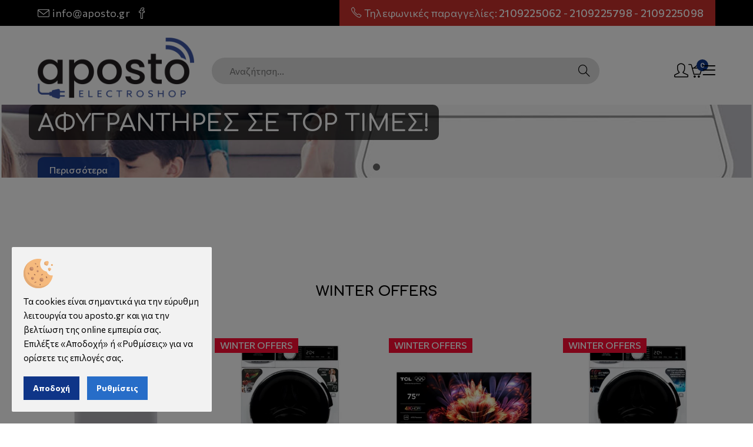

--- FILE ---
content_type: text/html; charset=UTF-8
request_url: https://www.aposto.gr/
body_size: 15262
content:
<!DOCTYPE html>
<html lang="el">
<head>
	<meta charset="utf-8">
	<meta name="viewport" content="width=device-width, initial-scale=1, shrink-to-fit=no">

	<script>var qazy = {};

qazy.qazy_image = "[data-uri]";


qazy.view_elements = [];

qazy.reveal = function(){
	for(var count = 0; count < qazy.view_elements.length; count++)
	{
		var offsetParentTop = 0;
		var temp = qazy.view_elements[count];
		do
		{
			if(!isNaN(temp.offsetTop))
			{
				offsetParentTop += temp.offsetTop;
			}
		}while(temp = temp.offsetParent)

		var pageYOffset = window.pageYOffset;
		var viewportHeight = window.innerHeight;

		var offsetParentLeft = 0;
		var temp = qazy.view_elements[count];
		do
		{
			if(!isNaN(temp.offsetLeft))
			{
				offsetParentLeft += temp.offsetLeft;
			}
		}while(temp = temp.offsetParent);

		var pageXOffset = window.pageXOffset;
		var viewportWidth = window.innerWidth;

		//if(offsetParentTop > pageYOffset && offsetParentTop < pageYOffset + viewportHeight && offsetParentLeft > pageXOffset && offsetParentLeft < pageXOffset + viewportWidth)
		if(offsetParentTop > pageYOffset && offsetParentTop < pageYOffset + viewportHeight)
		{
			qazy.view_elements[count].src = qazy.view_elements[count].getAttribute("data-qazy-src");
			qazy.view_elements[count].srcset = qazy.view_elements[count].getAttribute("data-qazy-srcset");
			/*
			console.log(qazy.view_elements[count].src);
			*/
			qazy.view_elements.splice(count, 1);
			count--;
		}
		else
		{
			/*
			console.log("offsetParentTop" + offsetParentTop + " pageYOffset" + pageYOffset + " viewportHeight" + window.innerHeight);
			var papaki = qazy.view_elements[count].getAttribute("data-qazy-src");
			console.log(papaki);
			*/
		}
	}
};

window.addEventListener("resize", qazy.reveal, false);
window.addEventListener("scroll", qazy.reveal, false);

//responsible for stopping img loading the image from server and also for displaying lazy loading image.
qazy.qazy_list_maker = function(){
	var elements = document.querySelectorAll("img[data-qazy][data-qazy='true']");

	for(var count = 0; count < elements.length; count++)
	{
		qazy.view_elements.push(elements[count]);
		elements[count].setAttribute("data-qazy", "false");

		var source_url = elements[count].src;
		var source_url_set = elements[count].srcset;
		elements[count].setAttribute("data-qazy-src", source_url);
		elements[count].setAttribute("data-qazy-srcset", source_url_set);
		/*
		console.log(source_url);
		*/
		elements[count].src = elements[count].getAttribute("data-qazy-placeholder") || qazy.qazy_image;
		elements[count].srcset = '';
	}
};

qazy.intervalObject = setInterval(function(){
	qazy.qazy_list_maker();
}, 50);

window.addEventListener("load", function() {
	clearInterval(qazy.intervalObject);
	qazy.qazy_list_maker();
	qazy.reveal();
}, false);
</script>

	<title>Aposto.gr | 45+ Χρόνια Στην Πώληση Ηλεκτρικών Συσκευών – Ψυγεία, Κλιματιστικά, Πλυντήρια</title>
	
        <base href="https://www.aposto.gr/" />
        <script type="text/javascript">var sitewww = 'https://www.aposto.gr/'</script>
    
	<meta http-equiv="expires" content="0">
<meta name="resource-type" content="document">
<meta name="distribution" content="global">
<meta name="author" content="aposto.gr">
<meta name="keywords" content="ηλεκτρικές συσκευές online, δωρεάν παράδοση Αθήνα
κλιματιστικά Fujitsu Mitsubishi Electric,
LG ψυγεία, LG πλυντήρια ρούχων, πλυντήρια Bosch, Pitsos, Morris
, τηλεοράσεις TCL προσφορές,
Aposto 45 χρόνια εμπειρίας,
ηλεκτρικές συσκευές, επώνυμες μάρκες">
<meta name="description" content="Ηλεκτρικές συσκευές & κλιματιστικά από κορυφαίες μάρκες (LG, Samsung, Bosch, Fujitsu). ">
<meta name="robots" content="index, follow">
<meta name="revisit-after" content="1 days">
<meta name="rating" content="general">
<meta name="twitter:card" content="summary">
<meta property="og:description" content="Ηλεκτρικές συσκευές & κλιματιστικά από κορυφαίες μάρκες (LG, Samsung, Bosch, Fujitsu). ">
<meta name="twitter:description" content="Ηλεκτρικές συσκευές & κλιματιστικά από κορυφαίες μάρκες (LG, Samsung, Bosch, Fujitsu). ">
<meta property="og:title" content="Αρχική"/>
<meta name="twitter:title" content="Αρχική">
<meta property="og:url" content="https://www.aposto.gr/"/>
<meta property="og:image" content="https://www.aposto.gr/images/like_img.jpg"/>
<meta name="twitter:image" content="https://www.aposto.gr/images/like_img.jpg"/>
<link rel="canonical" href="https://www.aposto.gr/" />
<meta name="google-site-verification" content="BezGoM-DOFlFHzdYDErDWCbAvewOnqacHv7myB7ee88">


    <script>
    var minVal = 0;
    var maxVal = 0;
    var currentMinVal = 0;
    var currentMaxVal = 0;
    </script>


    <!-- Favicon -->
    <link rel="shortcut icon" type="image/x-icon" href="template/assets/images/favicon-2025.png">

    <!-- Lordicons -->
    <script src="https://cdn.lordicon.com/lordicon.js"></script>



    <!-- Use the minified version files listed below for better performance and remove the files listed above -->
    <link rel="stylesheet" href="template/assets/css/vendor/vendor.min.css">
    <link rel="stylesheet" href="template/assets/css/plugins/plugins.min.css">
    <link rel="stylesheet" href="template/assets/css/style.min.css?v=1.2">


	
	
            <script>
            var cms_gtag_events = false;
            </script>
        
	
            <!-- Add the Tracking Script and Connect to your Account -->
            <script>
              (function(a,b,c,d,e,f,g){a['SkroutzAnalyticsObject']=e;a[e]= a[e] || function(){
                (a[e].q = a[e].q || []).push(arguments);};f=b.createElement(c);f.async=true;
                f.src=d;g=b.getElementsByTagName(c)[0];g.parentNode.insertBefore(f,g);
              })(window,document,'script','https://analytics.skroutz.gr/analytics.min.js','skroutz_analytics');

              skroutz_analytics('session', 'connect', 'SA-0508-6657');  // Connect your Account.
            </script>
        
	
            <script>
            var cms_fbpixel_events = false;
            </script>
    


</head>
<body class="cms-body-ovh">
	




    <div class="main-wrapper">
        <header class="header-area">
            <div class="header-large-device section-padding-2">
                <div class="header-top bg-black">
                    <div class="container-fluid">
                        <div class="row align-items-center">
                            <div class="col-md-4 col-lg-4 d-none d-md-block">
                                <div class="header-quick-contect">
                                    <ul>
                                        <li><a href="mailto:info@aposto.gr"><i class="icon-envelope "></i> info@aposto.gr</a></li>
                                        <li><a href="https://www.facebook.com/apostogr" target="_blank" title="facebook"><i class="icon-social-facebook"></i></a></li>
                                    </ul>
                                </div>
                            </div>
                            <div class="col-md-8 col-lg-8">
                                <div class="header-top-right header-phone">
                                    <div><i class="icon-phone "></i> Τηλεφωνικές παραγγελίες: <a href="tel:2109225062">2109225062</a> - <a href="tel:2109225798">2109225798</a> - <a href="tel:2109225098">2109225098</a></div>
                                </div>
                            </div>
                        </div>
                    </div>
                </div>
                <div class="header-bottom">
                    <div class="container-fluid">
                        <div class="">
                            <div class="row align-items-center">
                                <div class="col-6 col-lg-3">
                                    <div class="logo">
                                        <a href="https://www.aposto.gr/"><img src="template/assets/images/logo-2025h2.png" alt="aposto.gr"></a>
                                    </div>
                                </div>
                                <div class="col-6 col-lg-7 d-none d-lg-block">
                                    <div class="search-desk">
                                        <form method="get" id="search_mini_form_d" action="search.php">
                                            <input aria-label="Αναζήτηση..." placeholder="Αναζήτηση..." type="text" name="searchstr" id="searchd" autocomplete="off">
                                            <button class="button-search" aria-label="submit search"><i class="icon-magnifier"></i></button>
                                            <ul id="autocomplete-results-d"></ul>
                                        </form>
                                    </div>
                                </div>
                                <div class="col-6 col-lg-2">
                                    <div class="header-action header-action-flex">
                                        <div class="same-style-2 header-search-1 d-lg-none">
                                            <a class="search-toggle" href="#" title="toggle search">
                                                <i class="icon-magnifier s-open"></i>
                                                <i class="icon_close s-close"></i>
                                            </a>
                                            <div class="search-wrap-1">
                                                <form method="get" id="search_mini_form" action="search.php">
                                                    <input aria-label="Αναζήτηση..." placeholder="Αναζήτηση..." type="text" name="searchstr" id="searchm" autocomplete="off">
                                                    <button class="button-search" aria-label="submit search"><i class="icon-magnifier"></i></button>
                                                    <ul id="autocomplete-results-m"></ul>
                                                </form>
                                            </div>
                                        </div>
                                        <div class="same-style-2 has-dropdown">
                                            <span><i class="icon-user"></i></span>
                                            <div class="dropdown-links">
                                                


                                                <a class="nav-link" href="login_page.php">Σύνδεση</a>
                                                <a class="nav-link" href="register.php">Εγγραφή</a>



                                            </div>
                                        </div>
                                        <div class="same-style-2 same-style-2-font-inc header-cart">
                                            <a class="cart-active" href="#">
                                                <i class="icon-basket-loaded"></i><span class="pro-count black" id="mini-cart-count">0</span>
                                            </a>
                                        </div>
                                        <div class="same-style-2 main-menu-icon d-xxl-none">
                                            <a class="mobile-header-button-active" href="#" title="toggle menu"><i class="icon-menu"></i> </a>
                                        </div>
                                    </div>
                                </div>
                                <div class="col-lg-12 d-none d-xxl-block">
                                    <div class="main-menu main-menu-padding-1 main-menu-lh-3 main-menu-hm4 main-menu-center">
                                        <nav>
                                            <ul>
                                                

		<li><a href="ell/categories/200">HOT</a></li>

		<li><a href="ell/categories/Konsoles">Playstation</a></li>

		<li><a href="ell/categories/255">Αφυγραντήρες</a></li>

										<li>
											<a href="ell/categories/Plyntiria">Πλυντήρια</a>
											<ul class="sub-menu-style">
												
<li><a href="ell/categories/164">Πλυντήρια Ρούχων-Στεγνωτήρια</a></li>

<li><a href="ell/categories/163">Πλυντήρια Πιάτων</a></li>

											</ul>
										</li>

		<li><a href="ell/categories/Tileoraseis">Τηλεοράσεις</a></li>

										<li>
											<a href="ell/categories/Air-Condition">Κλιματισμός</a>
											<ul class="sub-menu-style">
												
<li><a href="ell/categories/Klimatistika-Inverter">Κλιματιστικά Inverter</a></li>

<li><a href="ell/categories/Antlies-Thermotitas">Αντλίες Θερμότητας</a></li>

<li><a href="ell/categories/278">Ανεμιστήρες</a></li>

<li><a href="ell/categories/232">Κλιματιστικά Ντουλάπες</a></li>

<li><a href="ell/categories/239">Δαπέδου </a></li>

<li><a href="ell/categories/240">Δαπέδου Οροφής</a></li>

<li><a href="ell/categories/Thermansi">Θέρμανση</a></li>

<li><a href="ell/categories/241">Πολυσυστήματα Multi</a></li>

<li><a href="ell/categories/242">Κασσέτες</a></li>

<li><a href="ell/categories/243">Τοίχου Οροφής</a></li>

<li><a href="ell/categories/244">Κασσέτες Ψευδοροφής-Compact</a></li>

<li><a href="ell/categories/671">Ιονιστές-Καθαριστές αέρα</a></li>

<li><a href="ell/categories/615">Φορητά Κλιματιστικά</a></li>

<li><a href="ell/categories/655">Υγραντήρες-Ιονιστές</a></li>

<li><a href="ell/categories/738">Καναλάτα</a></li>

											</ul>
										</li>

										<li>
											<a href="ell/categories/162">Ψυγεία-Καταψύκτες</a>
											<ul class="sub-menu-style">
												
<li><a href="ell/categories/177">Ψυγειοκαταψύκτες</a></li>

<li><a href="ell/categories/175">Ψυγεία Δίπορτα</a></li>

<li><a href="ell/categories/198">Ντουλάπες-Side by Side</a></li>

<li><a href="ell/categories/Katapsyktes-Eleytheroi-Entoixizomenoi">Καταψύκτες Ελεύθεροι-Εντοιχιζόμενοι</a></li>

<li><a href="ell/categories/211">Ψυγεία Μονόπορτα - Mini Bars</a></li>

<li><a href="ell/categories/199">Συντηρητές Κρασιών</a></li>

<li><a href="ell/categories/212">Ψυγεία - Συντήρηση</a></li>

<li><a href="ell/categories/174">Εντοιχιζόμενα Ψυγεία</a></li>

<li><a href="ell/categories/Epaggelmatika-Psygeia-Vitrines">Επαγγελματικά Ψυγεία-Βιτρίνες</a></li>

											</ul>
										</li>

										<li>
											<a href="ell/categories/Koyzines-Foyrnoi">Κουζίνες-Φούρνοι</a>
											<ul class="sub-menu-style">
												
<li><a href="ell/categories/171">Ελεύθερες Κουζίνες</a></li>

<li><a href="ell/categories/252">Set Κουζινών-Φούρνων + Εστιών</a></li>

<li><a href="ell/categories/161">Εντοιχιζόμενοι Φούρνοι</a></li>

<li><a href="ell/categories/188">Εστίες</a></li>

<li><a href="ell/categories/173">Φούρνοι Μικροκυμάτων</a></li>

<li><a href="ell/categories/519">Φουρνάκια</a></li>

<li><a href="ell/categories/250">Πολυκουζινάκια-Mini Kitchen</a></li>

<li><a href="ell/categories/716">Οικιακά Σκέυη</a></li>

											</ul>
										</li>

										<li>
											<a href="ell/categories/165">Απορροφητήρες</a>
											<ul class="sub-menu-style">
												
<li><a href="ell/categories/178">Τζάκια</a></li>

<li><a href="ell/categories/179">Πτυσσόμενοι</a></li>

<li><a href="ell/categories/180">Συρόμενοι</a></li>

<li><a href="ell/categories/181">Υποτοιχιζόμενοι</a></li>

<li><a href="ell/categories/235">Νησίδα</a></li>

											</ul>
										</li>

		<li><a href="ell/categories/186">Σκούπες</a></li>

		<li><a href="ell/categories/Air-Fryers">Air Fryers</a></li>


                                            </ul>
                                        </nav>
                                    </div>
                                </div>
                            </div>
                        </div>
                    </div>
                </div>
            </div>
        </header>


        <!-- Mobile menu overlay -->
        <div class="mobile-header-active mobile-header-wrapper-style">
            <div class="clickalbe-sidebar-wrap">
                <a class="sidebar-close"><i class="icon_close"></i></a>
                <div class="mobile-header-content-area">
                    <div class="mobile-menu-wrap">
                        <!-- mobile menu start -->
                        <nav>
                            <ul class="mobile-menu">
                                
<li><a href="ell/categories/200">HOT</a></li>

<li><a href="ell/categories/Konsoles">Playstation</a></li>

<li><a href="ell/categories/255">Αφυγραντήρες</a></li>

<li class="menu-item-has-children"><a href="ell/categories/Plyntiria">Πλυντήρια</a>
	<ul class="dropdown">
		<li><a href="ell/categories/164">Πλυντήρια Ρούχων-Στεγνωτήρια</a></li>

		<li><a href="ell/categories/163">Πλυντήρια Πιάτων</a></li>
</ul>
</li>

<li><a href="ell/categories/Tileoraseis">Τηλεοράσεις</a></li>

<li class="menu-item-has-children"><a href="ell/categories/Air-Condition">Κλιματισμός</a>
	<ul class="dropdown">
		<li><a href="ell/categories/Klimatistika-Inverter">Κλιματιστικά Inverter</a></li>

		<li><a href="ell/categories/Antlies-Thermotitas">Αντλίες Θερμότητας</a></li>

		<li><a href="ell/categories/278">Ανεμιστήρες</a></li>

		<li><a href="ell/categories/232">Κλιματιστικά Ντουλάπες</a></li>

		<li><a href="ell/categories/239">Δαπέδου </a></li>

		<li><a href="ell/categories/240">Δαπέδου Οροφής</a></li>

		<li><a href="ell/categories/Thermansi">Θέρμανση</a></li>

		<li><a href="ell/categories/241">Πολυσυστήματα Multi</a></li>

		<li><a href="ell/categories/242">Κασσέτες</a></li>

		<li><a href="ell/categories/243">Τοίχου Οροφής</a></li>

		<li><a href="ell/categories/244">Κασσέτες Ψευδοροφής-Compact</a></li>

		<li><a href="ell/categories/671">Ιονιστές-Καθαριστές αέρα</a></li>

		<li><a href="ell/categories/615">Φορητά Κλιματιστικά</a></li>

		<li><a href="ell/categories/655">Υγραντήρες-Ιονιστές</a></li>

		<li><a href="ell/categories/738">Καναλάτα</a></li>
</ul>
</li>

<li class="menu-item-has-children"><a href="ell/categories/162">Ψυγεία-Καταψύκτες</a>
	<ul class="dropdown">
		<li><a href="ell/categories/177">Ψυγειοκαταψύκτες</a></li>

		<li><a href="ell/categories/175">Ψυγεία Δίπορτα</a></li>

		<li><a href="ell/categories/198">Ντουλάπες-Side by Side</a></li>

		<li><a href="ell/categories/Katapsyktes-Eleytheroi-Entoixizomenoi">Καταψύκτες Ελεύθεροι-Εντοιχιζόμενοι</a></li>

		<li><a href="ell/categories/211">Ψυγεία Μονόπορτα - Mini Bars</a></li>

		<li><a href="ell/categories/199">Συντηρητές Κρασιών</a></li>

		<li><a href="ell/categories/212">Ψυγεία - Συντήρηση</a></li>

		<li><a href="ell/categories/174">Εντοιχιζόμενα Ψυγεία</a></li>

		<li><a href="ell/categories/Epaggelmatika-Psygeia-Vitrines">Επαγγελματικά Ψυγεία-Βιτρίνες</a></li>
</ul>
</li>

<li class="menu-item-has-children"><a href="ell/categories/Koyzines-Foyrnoi">Κουζίνες-Φούρνοι</a>
	<ul class="dropdown">
		<li><a href="ell/categories/171">Ελεύθερες Κουζίνες</a></li>

		<li><a href="ell/categories/252">Set Κουζινών-Φούρνων + Εστιών</a></li>

		<li><a href="ell/categories/161">Εντοιχιζόμενοι Φούρνοι</a></li>

		<li><a href="ell/categories/188">Εστίες</a></li>

		<li><a href="ell/categories/173">Φούρνοι Μικροκυμάτων</a></li>

		<li><a href="ell/categories/519">Φουρνάκια</a></li>

		<li><a href="ell/categories/250">Πολυκουζινάκια-Mini Kitchen</a></li>

		<li><a href="ell/categories/716">Οικιακά Σκέυη</a></li>
</ul>
</li>

<li class="menu-item-has-children"><a href="ell/categories/165">Απορροφητήρες</a>
	<ul class="dropdown">
		<li><a href="ell/categories/178">Τζάκια</a></li>

		<li><a href="ell/categories/179">Πτυσσόμενοι</a></li>

		<li><a href="ell/categories/180">Συρόμενοι</a></li>

		<li><a href="ell/categories/181">Υποτοιχιζόμενοι</a></li>

		<li><a href="ell/categories/235">Νησίδα</a></li>
</ul>
</li>

<li><a href="ell/categories/186">Σκούπες</a></li>

<li><a href="ell/categories/Air-Fryers">Air Fryers</a></li>

                            </ul>
                        </nav>
                        <!-- mobile menu end -->
                    </div>
                    <div class="mobile-contact-info mobile-header-padding-border d-lg-none">
                        <ul>
                            <li><a href="tel:2109225062"><i class="icon-phone "></i> 2109225062</a></li>
                            <li><a href="mailto:info@aposto.gr"><i class="icon-envelope "></i> info@aposto.gr</a></li>
                            <li><a href="https://goo.gl/maps/GMWcDARvRKmf9NUg6" target="_blank"><i class="icon-location-pin "></i> Νικολάου Δημητρακοπούλου 18 - 20, Αθήνα (Κουκάκι) 117 42</a></li>
                        </ul>
                    </div>
                    <div class="mobile-social-icon mobile-header-padding-border d-lg-none">
                        <a class="facebook" href="https://www.facebook.com/apostogr" target="_blank" title="facebook"><i class="icon-social-facebook"></i></a>
                    </div>
                </div>
            </div>
        </div>


        <!-- mini cart overlay -->
        <div class="sidebar-cart-active">
            <div class="sidebar-cart-all">
                <a class="cart-close" href="javascript:void(0);" title="close cart"><i class="icon_close"></i></a>
                <div class="cart-content" id="mini-cart-content">

                    
                    <h3>Καλάθι αγορών</h3>
                    <ul>

                    </ul>
                    <div class="cart-total">
                        <h4>Σύνολο παραγγελίας: <span>0&euro;</span></h4>
                    </div>
                    <div class="cart-checkout-btn">
                        <a class="btn-hover cart-btn-style" href="order_step1.php">Καλάθι αγορών</a>
                    </div>


                </div>
            </div>
        </div>



        <!-- main slider index section -->
        <div class="slider-area">
            <div class="hero-slider-active-1 nav-style-1 dot-style-2 dot-style-2-position-2 dot-style-2-active-black">

                
                <div class="single-hero-slider single-animation-wrap slider-height-2 custom-d-flex custom-align-item-center bg-img hm2-slider-bg res-white-overly-xs" style="background-image:url(central_banner/1737096680_1697624887_AFIGRANTIRES.jpg);">
                    <div class="container-fluid">
                        <div class="row">
                            <div class="col-12">
                                <div class="hero-slider-content-4 slider-animated-1">
                                    <h1 class="animated" style="color:#FFFFFF !important;">ΑΦΥΓΡΑΝΤΗΡΕΣ ΣΕ TOP ΤΙΜΕΣ!</h1>
                                    <p class="animated" style="color:#FFFFFF !important;"></p>
                                    <div class="">
                                        <a class="animated btn" href="https://www.aposto.gr/ell/categories/255">Περισσότερα</a>
                                    </div>
                                </div>
                            </div>
                        </div>
                    </div>
                </div>


            </div>
        </div>



        <!-- vitrina categories section -->
        <div class="vitrina-categories section-padding">
            <div class="container-fluid">
                <div class="vitrina-product-active">

                    

                </div>
            </div>
        </div>



        <!-- vitrina product section -->
        <div class="vitrina-product section-padding">
            <div class="container-fluid">
                <div class="section-title mb-45 text-center">
                    <h2>WINTER OFFERS</h2>
                </div>
                <div class="vitrina-product-active">

                    
                    <div class="single-product-wrap">
                        <a href="ell/product/Morris-MDB12120INV-Ambient-Afygrantiras">
                        <div class="product-img product-img-zoom mb-20">
                            <img src="https://www.aposto.gr/thumbnails/41/1/prod13698_/resize/0/255.255.255/420x420/1731148153_2_312963-l.jpg/format.webp" alt="Morris MDB12120INV Ambient Αφυγραντήρας" class="img-responsive img-fluid" />
                            <div class="prod-badges">
                                <span class="pro-badge sale" style="background-color: #FF0D34; color: #FFFFFF;">WINTER OFFERS</span>
                            </div>
                            <div class="product-action-wrap">

                                <div class="product-action-left fpCart" rel="1731147997">
                                    <button><i class="icon-basket-loaded"></i>Αγορά</button>
                                </div>

                                <div class="product-action-right tooltip-style">
                                    <button data-toggle="modal" data-target="#exampleModal" class="product-quickview" data-url="ell/productqv/Morris-MDB12120INV-Ambient-Afygrantiras"><i class="icon-size-fullscreen icons"></i><span>Quick View</span></button>
                                </div>
                            </div>
                        </div>
                        <div class="product-content-wrap">
                            <div class="product-content-left">
                                <h3>Morris MDB12120INV Ambient Αφυγραντήρας</h3>
                                <h4 class="stock-status " style="color: #02832a">Σε απόθεμα</h4>
                                <div class="product-price-2">
                                    
                                    <span class="new-price">155.00&euro;</span>

                                </div>
                            </div>
                        </div>
                        </a>
                    </div>

                    <div class="single-product-wrap">
                        <a href="ell/product/Morris-WIW-11214BA2-12kg-Plyntirio-Royxon">
                        <div class="product-img product-img-zoom mb-20">
                            <img src="https://www.aposto.gr/thumbnails/41/1/prod14408_/resize/0/255.255.255/420x420/1758806697_1_325248-l.jpg/format.webp" alt="Morris WIW-11214BA2 12kg Πλυντήριο Ρούχων" class="img-responsive img-fluid" />
                            <div class="prod-badges">
                                <span class="pro-badge sale" style="background-color: #FF0D34; color: #FFFFFF;">WINTER OFFERS</span>
                            </div>
                            <div class="product-action-wrap">

                                <div class="product-action-left fpCart" rel="1758806570">
                                    <button><i class="icon-basket-loaded"></i>Αγορά</button>
                                </div>

                                <div class="product-action-right tooltip-style">
                                    <button data-toggle="modal" data-target="#exampleModal" class="product-quickview" data-url="ell/productqv/Morris-WIW-11214BA2-12kg-Plyntirio-Royxon"><i class="icon-size-fullscreen icons"></i><span>Quick View</span></button>
                                </div>
                            </div>
                        </div>
                        <div class="product-content-wrap">
                            <div class="product-content-left">
                                <h3>Morris WIW-11214BA2 12kg Πλυντήριο Ρούχων</h3>
                                <h4 class="stock-status " style="color: #02832a">Σε απόθεμα</h4>
                                <div class="product-price-2">
                                    
                                    <span class="new-price">459.00&euro;</span>

                                </div>
                            </div>
                        </div>
                        </a>
                    </div>

                    <div class="single-product-wrap">
                        <a href="ell/product/TCL-LED-75V6C-75-Tileorasi-Google-TV-4K">
                        <div class="product-img product-img-zoom mb-20">
                            <img src="https://www.aposto.gr/thumbnails/41/1/prod14087_/resize/0/255.255.255/420x420/1746714230_2_321731-l.jpg/format.webp" alt="TCL LED 75V6C 75 Τηλεόραση Google TV 4K" class="img-responsive img-fluid" />
                            <div class="prod-badges">
                                <span class="pro-badge sale" style="background-color: #FF0D34; color: #FFFFFF;">WINTER OFFERS</span>
                            </div>
                            <div class="product-action-wrap">

                                <div class="product-action-left fpCart" rel="1746714081">
                                    <button><i class="icon-basket-loaded"></i>Αγορά</button>
                                </div>

                                <div class="product-action-right tooltip-style">
                                    <button data-toggle="modal" data-target="#exampleModal" class="product-quickview" data-url="ell/productqv/TCL-LED-75V6C-75-Tileorasi-Google-TV-4K"><i class="icon-size-fullscreen icons"></i><span>Quick View</span></button>
                                </div>
                            </div>
                        </div>
                        <div class="product-content-wrap">
                            <div class="product-content-left">
                                <h3>TCL LED 75V6C 75 Τηλεόραση Google TV 4K</h3>
                                <h4 class="stock-status " style="color: #02832a">Σε απόθεμα</h4>
                                <div class="product-price-2">
                                    
                                    <span class="new-price">575.00&euro;</span>

                                </div>
                            </div>
                        </div>
                        </a>
                    </div>

                    <div class="single-product-wrap">
                        <a href="ell/product/Morris-CIW-10701BA-107kg-Plyntirio-Stegnotirio">
                        <div class="product-img product-img-zoom mb-20">
                            <img src="https://www.aposto.gr/thumbnails/41/1/prod14293_/resize/0/255.255.255/420x420/1750225219_3_324616-l.jpg/format.webp" alt="Morris CIW-10701BA 10/7kg Πλυντήριο - Στεγνωτήριο" class="img-responsive img-fluid" />
                            <div class="prod-badges">
                                <span class="pro-badge sale" style="background-color: #FF0D34; color: #FFFFFF;">WINTER OFFERS</span>
                            </div>
                            <div class="product-action-wrap">

                                <div class="product-action-left fpCart" rel="1750225129">
                                    <button><i class="icon-basket-loaded"></i>Αγορά</button>
                                </div>

                                <div class="product-action-right tooltip-style">
                                    <button data-toggle="modal" data-target="#exampleModal" class="product-quickview" data-url="ell/productqv/Morris-CIW-10701BA-107kg-Plyntirio-Stegnotirio"><i class="icon-size-fullscreen icons"></i><span>Quick View</span></button>
                                </div>
                            </div>
                        </div>
                        <div class="product-content-wrap">
                            <div class="product-content-left">
                                <h3>Morris CIW-10701BA 10/7kg Πλυντήριο - Στεγνωτήριο</h3>
                                <h4 class="stock-status " style="color: #02832a">Σε απόθεμα</h4>
                                <div class="product-price-2">
                                    
                                    <span class="new-price">435.00&euro;</span>

                                </div>
                            </div>
                        </div>
                        </a>
                    </div>

                    <div class="single-product-wrap">
                        <a href="ell/product/Candy-Brezza-CY-09BRCY-09BROUT-Klimatistiko-Inverter-9000-BTU-me-">
                        <div class="product-img product-img-zoom mb-20">
                            <img src="https://www.aposto.gr/thumbnails/41/1/prod14326_/resize/0/255.255.255/420x420/1751437738_0_Candy-Brezza-CY-09BR-CY-09BROUT-800x800.jpg/format.webp" alt="Candy Brezza CY-09BR/CY-09BROUT Κλιματιστικό Inverter 9000 BTU" class="img-responsive img-fluid" />
                            <div class="prod-badges">
                                <span class="pro-badge sale" style="background-color: #FF0D34; color: #FFFFFF;">WINTER OFFERS</span>
                            </div>
                            <div class="product-action-wrap">

                                <div class="product-action-left fpCart" rel="1751437649">
                                    <button><i class="icon-basket-loaded"></i>Αγορά</button>
                                </div>

                                <div class="product-action-right tooltip-style">
                                    <button data-toggle="modal" data-target="#exampleModal" class="product-quickview" data-url="ell/productqv/Candy-Brezza-CY-09BRCY-09BROUT-Klimatistiko-Inverter-9000-BTU-me-"><i class="icon-size-fullscreen icons"></i><span>Quick View</span></button>
                                </div>
                            </div>
                        </div>
                        <div class="product-content-wrap">
                            <div class="product-content-left">
                                <h3>Candy Brezza CY-09BR/CY-09BROUT Κλιματιστικό Inverter 9000 BTU</h3>
                                <h4 class="stock-status " style="color: #02832a">Σε απόθεμα</h4>
                                <div class="product-price-2">
                                    
                                    <span class="new-price">265.00&euro;</span>

                                </div>
                            </div>
                        </div>
                        </a>
                    </div>

                    <div class="single-product-wrap">
                        <a href="ell/product/LG-Smart-Tileorasi-43-4K-UHD-LED-43UR78GC0LK-HDR">
                        <div class="product-img product-img-zoom mb-20">
                            <img src="https://www.aposto.gr/thumbnails/41/1/prod14309_/resize/0/255.255.255/420x420/1750667784_2_43ur78gc0lk.jpg/format.webp" alt="LG Smart Τηλεόραση 43 4K UHD LED 43UR78GC0LK HDR" class="img-responsive img-fluid" />
                            <div class="prod-badges">
                                <span class="pro-badge sale" style="background-color: #FF0D34; color: #FFFFFF;">WINTER OFFERS</span>
                            </div>
                            <div class="product-action-wrap">

                                <div class="product-action-left fpCart" rel="1750667498">
                                    <button><i class="icon-basket-loaded"></i>Αγορά</button>
                                </div>

                                <div class="product-action-right tooltip-style">
                                    <button data-toggle="modal" data-target="#exampleModal" class="product-quickview" data-url="ell/productqv/LG-Smart-Tileorasi-43-4K-UHD-LED-43UR78GC0LK-HDR"><i class="icon-size-fullscreen icons"></i><span>Quick View</span></button>
                                </div>
                            </div>
                        </div>
                        <div class="product-content-wrap">
                            <div class="product-content-left">
                                <h3>LG Smart Τηλεόραση 43 4K UHD LED 43UR78GC0LK HDR</h3>
                                <h4 class="stock-status " style="color: #02832a">Σε απόθεμα</h4>
                                <div class="product-price-2">
                                    
                                    <span class="new-price">250.00&euro;</span>

                                </div>
                            </div>
                        </div>
                        </a>
                    </div>

                    <div class="single-product-wrap">
                        <a href="ell/product/Nakassi-Klima-N09SAC25G-9.000-BTUh-Klimatistiko-Inverter">
                        <div class="product-img product-img-zoom mb-20">
                            <img src="https://www.aposto.gr/thumbnails/41/1/prod14287_/resize/0/255.255.255/420x420/1750178310_5_319002-l.jpg/format.webp" alt="Nakassi Klima N09SAC25G 9.000 BTU/h Κλιματιστικό Inverter με ιονιστή και WIFI " class="img-responsive img-fluid" />
                            <div class="prod-badges">
                                <span class="pro-badge sale" style="background-color: #FF0D34; color: #FFFFFF;">WINTER OFFERS</span>
                            </div>
                            <div class="product-action-wrap">

                                <div class="product-action-left fpCart" rel="1750177982">
                                    <button><i class="icon-basket-loaded"></i>Αγορά</button>
                                </div>

                                <div class="product-action-right tooltip-style">
                                    <button data-toggle="modal" data-target="#exampleModal" class="product-quickview" data-url="ell/productqv/Nakassi-Klima-N09SAC25G-9.000-BTUh-Klimatistiko-Inverter"><i class="icon-size-fullscreen icons"></i><span>Quick View</span></button>
                                </div>
                            </div>
                        </div>
                        <div class="product-content-wrap">
                            <div class="product-content-left">
                                <h3>Nakassi Klima N09SAC25G 9.000 BTU/h Κλιματιστικό Inverter με ιονιστή και WIFI </h3>
                                <h4 class="stock-status " style="color: #02832a">Σε απόθεμα</h4>
                                <div class="product-price-2">
                                    
                                    <span class="new-price">359.00&euro;</span>

                                </div>
                            </div>
                        </div>
                        </a>
                    </div>

                    <div class="single-product-wrap">
                        <a href="ell/product/Midea-18.000Btu-XtremeSave-Lite-Series-AG2Eco-18NXD0">
                        <div class="product-img product-img-zoom mb-20">
                            <img src="https://www.aposto.gr/thumbnails/41/1/prod10697_/resize/0/255.255.255/420x420/1650474800_0_Midea-18.000Btu-XtremeSave-Lite-Series-AG2Eco-18NXD0.jpg/format.webp" alt="Midea Xtreme Eco AG2Eco-18NXD0-I / 18N8D0-O Κλιματιστικό Inverter 18000 BTU" class="img-responsive img-fluid" />
                            <div class="prod-badges">
                                <span class="pro-badge sale" style="background-color: #FF0D34; color: #FFFFFF;">WINTER OFFERS</span>
                            </div>
                            <div class="product-action-wrap">

                                <div class="product-action-left fpCart" rel="1650474800">
                                    <button><i class="icon-basket-loaded"></i>Αγορά</button>
                                </div>

                                <div class="product-action-right tooltip-style">
                                    <button data-toggle="modal" data-target="#exampleModal" class="product-quickview" data-url="ell/productqv/Midea-18.000Btu-XtremeSave-Lite-Series-AG2Eco-18NXD0"><i class="icon-size-fullscreen icons"></i><span>Quick View</span></button>
                                </div>
                            </div>
                        </div>
                        <div class="product-content-wrap">
                            <div class="product-content-left">
                                <h3>Midea Xtreme Eco AG2Eco-18NXD0-I / 18N8D0-O Κλιματιστικό Inverter 18000 BTU</h3>
                                <h4 class="stock-status " style="color: #02832a">Σε απόθεμα</h4>
                                <div class="product-price-2">
                                    
                                    <span class="new-price">695.00&euro;</span>

                                </div>
                            </div>
                        </div>
                        </a>
                    </div>

                    <div class="single-product-wrap">
                        <a href="ell/product/LG-RH10V9AV2WR-Stegnotirio-10kg-A-me-Antlia-Thermotitas-0.0">
                        <div class="product-img product-img-zoom mb-20">
                            <img src="https://www.aposto.gr/thumbnails/41/1/prod11797_/resize/0/255.255.255/420x420/1678440935_0_LG-RH10V9AV2WR-Stegnotirio-10kg-A-me-Antlia-Thermotitas-0.0.jpg/format.webp" alt="LG RH10V9AV2WR Στεγνωτήριο 10kg Υβριδικό με Aντλία θερμότητας" class="img-responsive img-fluid" />
                            <div class="prod-badges">
                                <span class="pro-badge sale" style="background-color: #FF0D34; color: #FFFFFF;">WINTER OFFERS</span>
                            </div>
                            <div class="product-action-wrap">

                                <div class="product-action-left fpCart" rel="1678440935">
                                    <button><i class="icon-basket-loaded"></i>Αγορά</button>
                                </div>

                                <div class="product-action-right tooltip-style">
                                    <button data-toggle="modal" data-target="#exampleModal" class="product-quickview" data-url="ell/productqv/LG-RH10V9AV2WR-Stegnotirio-10kg-A-me-Antlia-Thermotitas-0.0"><i class="icon-size-fullscreen icons"></i><span>Quick View</span></button>
                                </div>
                            </div>
                        </div>
                        <div class="product-content-wrap">
                            <div class="product-content-left">
                                <h3>LG RH10V9AV2WR Στεγνωτήριο 10kg Υβριδικό με Aντλία θερμότητας</h3>
                                <h4 class="stock-status " style="color: #02832a">Σε απόθεμα</h4>
                                <div class="product-price-2">
                                    
                                    <span class="new-price">965.00&euro;</span>

                                </div>
                            </div>
                        </div>
                        </a>
                    </div>


                </div>
            </div>
        </div>

        <!-- double banner section -->
        <div class="banner-area section-padding">
            <div class="container-fluid">
                <div class="row">

                    
                    <div class="col-lg-6">
                        <a href="https://www.aposto.gr/search.php?searchstr=DELONGHI">
                        <div class="banner-wrap mb-30">
                            <div class="banner-img banner-img-zoom">
                                <img src="https://www.aposto.gr/thumbnails/35/5/cb_4_/resize/0/255.255.255/1170x1170/1750229227_DELONGHI-2.jpg/format.webp" alt="" class="slide-img lazyload" data-qazy="true" sizes="100vw" />
                            </div>
                            <div class="banner-content-6">
                                <div class="banner-btn-1">
                                    <span class="btn">Περισσότερα</span>
                                </div>
                            </div>
                        </div>
                        </a>
                    </div>

                    <div class="col-lg-6">
                        <a href="https://www.aposto.gr/ell/categories/Klimatistika-Inverter/all/Nakassi/1">
                        <div class="banner-wrap mb-30">
                            <div class="banner-img banner-img-zoom">
                                <img src="https://www.aposto.gr/thumbnails/35/5/cb_9_/resize/0/255.255.255/1170x1170/1737096550_nakassi-mesi.jpg/format.webp" alt="" class="slide-img lazyload" data-qazy="true" sizes="100vw" />
                            </div>
                            <div class="banner-content-6">
                                <div class="banner-btn-1">
                                    <span class="btn">Περισσότερα</span>
                                </div>
                            </div>
                        </div>
                        </a>
                    </div>


                </div>
            </div>
        </div>

        <!-- vitrina product section -->
        <div class="vitrina-product section-padding pt-0">
            <div class="container-fluid">
                <div class="section-title mb-45 text-center">
                    <h2>Βρες το ιδανικό πλυντήριο ρούχων!</h2>
                </div>
                <div class="vitrina-product-active">

                    
                    <div class="single-product-wrap">
                        <a href="ell/product/Morris-CIW-10701BA-107kg-Plyntirio-Stegnotirio">
                        <div class="product-img product-img-zoom mb-20">
                            <img src="https://www.aposto.gr/thumbnails/41/1/prod14293_/resize/0/255.255.255/420x420/1750225219_3_324616-l.jpg/format.webp" alt="Morris CIW-10701BA 10/7kg Πλυντήριο - Στεγνωτήριο" class="img-responsive img-fluid" />
                            <div class="prod-badges">
                                <span class="pro-badge sale" style="background-color: #FF0D34; color: #FFFFFF;">WINTER OFFERS</span>
                            </div>
                            <div class="product-action-wrap">

                                <div class="product-action-left fpCart" rel="1750225129">
                                    <button><i class="icon-basket-loaded"></i>Αγορά</button>
                                </div>

                                <div class="product-action-right tooltip-style">
                                    <button data-toggle="modal" data-target="#exampleModal" class="product-quickview" data-url="ell/productqv/Morris-CIW-10701BA-107kg-Plyntirio-Stegnotirio"><i class="icon-size-fullscreen icons"></i><span>Quick View</span></button>
                                </div>
                            </div>
                        </div>
                        <div class="product-content-wrap">
                            <div class="product-content-left">
                                <h3>Morris CIW-10701BA 10/7kg Πλυντήριο - Στεγνωτήριο</h3>
                                <h4 class="stock-status " style="color: #02832a">Σε απόθεμα</h4>
                                <div class="product-price-2">
                                    
                                    <span class="new-price">435.00&euro;</span>

                                </div>
                            </div>
                        </div>
                        </a>
                    </div>

                    <div class="single-product-wrap">
                        <a href="ell/product/Morris-Plyntirio-Royxon-10kg-me-Texnologia-Atmoy-1400-Strofon-WIW">
                        <div class="product-img product-img-zoom mb-20">
                            <img src="https://www.aposto.gr/thumbnails/41/1/prod14458_/resize/0/255.255.255/420x420/1759729037_1_325249-l.jpg/format.webp" alt="Morris Πλυντήριο Ρούχων 10kg με Τεχνολογία Ατμού 1400 Στροφών WIW-11015BA1" class="img-responsive img-fluid" />
                            <div class="prod-badges">
                                <span class="pro-badge sale" style="background-color: #FF0D34; color: #FFFFFF;">WINTER OFFERS</span>
                            </div>
                            <div class="product-action-wrap">

                                <div class="product-action-left fpCart" rel="1759728898">
                                    <button><i class="icon-basket-loaded"></i>Αγορά</button>
                                </div>

                                <div class="product-action-right tooltip-style">
                                    <button data-toggle="modal" data-target="#exampleModal" class="product-quickview" data-url="ell/productqv/Morris-Plyntirio-Royxon-10kg-me-Texnologia-Atmoy-1400-Strofon-WIW"><i class="icon-size-fullscreen icons"></i><span>Quick View</span></button>
                                </div>
                            </div>
                        </div>
                        <div class="product-content-wrap">
                            <div class="product-content-left">
                                <h3>Morris Πλυντήριο Ρούχων 10kg με Τεχνολογία Ατμού 1400 Στροφών WIW-11015BA1</h3>
                                <h4 class="stock-status " style="color: #000000">Κατόπιν παραγγελίας</h4>
                                <div class="product-price-2">
                                    
                                    <span class="new-price">799.00&euro;</span>

                                </div>
                            </div>
                        </div>
                        </a>
                    </div>

                    <div class="single-product-wrap">
                        <a href="ell/product/Morris-WIW-11214BA2-12kg-Plyntirio-Royxon">
                        <div class="product-img product-img-zoom mb-20">
                            <img src="https://www.aposto.gr/thumbnails/41/1/prod14408_/resize/0/255.255.255/420x420/1758806697_1_325248-l.jpg/format.webp" alt="Morris WIW-11214BA2 12kg Πλυντήριο Ρούχων" class="img-responsive img-fluid" />
                            <div class="prod-badges">
                                <span class="pro-badge sale" style="background-color: #FF0D34; color: #FFFFFF;">WINTER OFFERS</span>
                            </div>
                            <div class="product-action-wrap">

                                <div class="product-action-left fpCart" rel="1758806570">
                                    <button><i class="icon-basket-loaded"></i>Αγορά</button>
                                </div>

                                <div class="product-action-right tooltip-style">
                                    <button data-toggle="modal" data-target="#exampleModal" class="product-quickview" data-url="ell/productqv/Morris-WIW-11214BA2-12kg-Plyntirio-Royxon"><i class="icon-size-fullscreen icons"></i><span>Quick View</span></button>
                                </div>
                            </div>
                        </div>
                        <div class="product-content-wrap">
                            <div class="product-content-left">
                                <h3>Morris WIW-11214BA2 12kg Πλυντήριο Ρούχων</h3>
                                <h4 class="stock-status " style="color: #02832a">Σε απόθεμα</h4>
                                <div class="product-price-2">
                                    
                                    <span class="new-price">459.00&euro;</span>

                                </div>
                            </div>
                        </div>
                        </a>
                    </div>

                    <div class="single-product-wrap">
                        <a href="ell/product/Midea-MF100T80BW-GR-Plyntirio-Royxon-Ano-Fortosis-8kg-1300-Strofo">
                        <div class="product-img product-img-zoom mb-20">
                            <img src="https://www.aposto.gr/thumbnails/41/1/prod13042_/resize/0/255.255.255/420x420/1713764812_2_mf100t.jpg/format.webp" alt="Midea MF100T80B/W-GR Πλυντήριο Ρούχων Άνω Φόρτωσης 8kg 1300 Στροφών" class="img-responsive img-fluid" />
                            <div class="prod-badges">
                                <span class="pro-badge sale" style="background-color: #FF0D34; color: #FFFFFF;">WINTER OFFERS</span>
                            </div>
                            <div class="product-action-wrap">

                                <div class="product-action-left fpCart" rel="1713764537">
                                    <button><i class="icon-basket-loaded"></i>Αγορά</button>
                                </div>

                                <div class="product-action-right tooltip-style">
                                    <button data-toggle="modal" data-target="#exampleModal" class="product-quickview" data-url="ell/productqv/Midea-MF100T80BW-GR-Plyntirio-Royxon-Ano-Fortosis-8kg-1300-Strofo"><i class="icon-size-fullscreen icons"></i><span>Quick View</span></button>
                                </div>
                            </div>
                        </div>
                        <div class="product-content-wrap">
                            <div class="product-content-left">
                                <h3>Midea MF100T80B/W-GR Πλυντήριο Ρούχων Άνω Φόρτωσης 8kg 1300 Στροφών</h3>
                                <h4 class="stock-status " style="color: #02832a">Σε απόθεμα</h4>
                                <div class="product-price-2">
                                    
                                    <span class="new-price">395.00&euro;</span>

                                </div>
                            </div>
                        </div>
                        </a>
                    </div>

                    <div class="single-product-wrap">
                        <a href="ell/product/LG-F4R5013TSWW-Plyntirio-Royxon">
                        <div class="product-img product-img-zoom mb-20">
                            <img src="https://www.aposto.gr/thumbnails/41/1/prod12371_/resize/0/255.255.255/420x420/1695825736_0_F4R5013TSWW.jpg/format.webp" alt="LG F4R5013TSWW Πλυντήριο Ρούχων 13kg, AI DD, Steam,TurboWash" class="img-responsive img-fluid" />
                            <div class="prod-badges">
                                <span class="pro-badge sale" style="background-color: #FF0D34; color: #FFFFFF;">WINTER OFFERS</span>
                            </div>
                            <div class="product-action-wrap">

                                <div class="product-action-left fpCart" rel="1695825564">
                                    <button><i class="icon-basket-loaded"></i>Αγορά</button>
                                </div>

                                <div class="product-action-right tooltip-style">
                                    <button data-toggle="modal" data-target="#exampleModal" class="product-quickview" data-url="ell/productqv/LG-F4R5013TSWW-Plyntirio-Royxon"><i class="icon-size-fullscreen icons"></i><span>Quick View</span></button>
                                </div>
                            </div>
                        </div>
                        <div class="product-content-wrap">
                            <div class="product-content-left">
                                <h3>LG F4R5013TSWW Πλυντήριο Ρούχων 13kg, AI DD, Steam,TurboWash</h3>
                                <h4 class="stock-status " style="color: #02832a">Σε απόθεμα</h4>
                                <div class="product-price-2">
                                    
                                    <span class="new-price">659.00&euro;</span>

                                </div>
                            </div>
                        </div>
                        </a>
                    </div>

                    <div class="single-product-wrap">
                        <a href="ell/product/LG-F0P3CYV2W-20Kg-Plyntirio-Royxon">
                        <div class="product-img product-img-zoom mb-20">
                            <img src="https://www.aposto.gr/thumbnails/41/1/prod13886_/resize/0/255.255.255/420x420/1740043460_4_314810-l.jpg/format.webp" alt="LG F0P3CYV2W 20Kg Πλυντήριο Ρούχων" class="img-responsive img-fluid" />
                            <div class="prod-badges">
                                <span class="pro-badge sale" style="background-color: #FF0D34; color: #FFFFFF;">WINTER OFFERS</span>
                            </div>
                            <div class="product-action-wrap">

                                <div class="product-action-left fpCart" rel="1740043253">
                                    <button><i class="icon-basket-loaded"></i>Αγορά</button>
                                </div>

                                <div class="product-action-right tooltip-style">
                                    <button data-toggle="modal" data-target="#exampleModal" class="product-quickview" data-url="ell/productqv/LG-F0P3CYV2W-20Kg-Plyntirio-Royxon"><i class="icon-size-fullscreen icons"></i><span>Quick View</span></button>
                                </div>
                            </div>
                        </div>
                        <div class="product-content-wrap">
                            <div class="product-content-left">
                                <h3>LG F0P3CYV2W 20Kg Πλυντήριο Ρούχων</h3>
                                <h4 class="stock-status " style="color: #02832a">Σε απόθεμα</h4>
                                <div class="product-price-2">
                                    
                                    <span class="new-price">1,078.00&euro;</span>

                                </div>
                            </div>
                        </div>
                        </a>
                    </div>

                    <div class="single-product-wrap">
                        <a href="ell/product/LG-F2R7009TSSB-Slim-Plyntirio-Royxon">
                        <div class="product-img product-img-zoom mb-20">
                            <img src="https://www.aposto.gr/thumbnails/41/1/prod12229_/resize/0/255.255.255/420x420/1699694990_0_F2R7009TSSB.jpg/format.webp" alt="LG F2R7009TSSB Slim Πλυντήριο Ρούχων" class="img-responsive img-fluid" />
                            <div class="prod-badges">
                                <span class="pro-badge sale" style="background-color: #FF0D34; color: #FFFFFF;">WINTER OFFERS</span>
                            </div>
                            <div class="product-action-wrap">

                                <div class="product-action-left fpCart" rel="1693207787">
                                    <button><i class="icon-basket-loaded"></i>Αγορά</button>
                                </div>

                                <div class="product-action-right tooltip-style">
                                    <button data-toggle="modal" data-target="#exampleModal" class="product-quickview" data-url="ell/productqv/LG-F2R7009TSSB-Slim-Plyntirio-Royxon"><i class="icon-size-fullscreen icons"></i><span>Quick View</span></button>
                                </div>
                            </div>
                        </div>
                        <div class="product-content-wrap">
                            <div class="product-content-left">
                                <h3>LG F2R7009TSSB Slim Πλυντήριο Ρούχων</h3>
                                <h4 class="stock-status " style="color: #02832a">Σε απόθεμα</h4>
                                <div class="product-price-2">
                                    
                                    <span class="new-price">538.00&euro;</span>

                                </div>
                            </div>
                        </div>
                        </a>
                    </div>

                    <div class="single-product-wrap">
                        <a href="ell/product/Morris-CIW-10741-Plyntirio-Stegnotirio">
                        <div class="product-img product-img-zoom mb-20">
                            <img src="https://www.aposto.gr/thumbnails/41/1/prod13568_/resize/0/255.255.255/420x420/1727507248_1_303827-l.jpg/format.webp" alt="Morris CIW-10741 Πλυντήριο - Στεγνωτήριο" class="img-responsive img-fluid" />
                            <div class="prod-badges">
                                <span class="pro-badge sale" style="background-color: #FF0D34; color: #FFFFFF;">WINTER OFFERS</span>
                            </div>
                            <div class="product-action-wrap">

                                <div class="product-action-left fpCart" rel="1727507129">
                                    <button><i class="icon-basket-loaded"></i>Αγορά</button>
                                </div>

                                <div class="product-action-right tooltip-style">
                                    <button data-toggle="modal" data-target="#exampleModal" class="product-quickview" data-url="ell/productqv/Morris-CIW-10741-Plyntirio-Stegnotirio"><i class="icon-size-fullscreen icons"></i><span>Quick View</span></button>
                                </div>
                            </div>
                        </div>
                        <div class="product-content-wrap">
                            <div class="product-content-left">
                                <h3>Morris CIW-10741 Πλυντήριο - Στεγνωτήριο</h3>
                                <h4 class="stock-status " style="color: #02832a">Σε απόθεμα</h4>
                                <div class="product-price-2">
                                    
                                    <span class="new-price">469.00&euro;</span>

                                </div>
                            </div>
                        </div>
                        </a>
                    </div>


                </div>
            </div>
        </div>








        <!-- newsletter section -->
        <div class="subscribe-area">
            <div class="container-fluid">
                <div class="row">
                    <div class="col-lg-5 col-md-5">
                        <div class="section-title">
                            <h2>Newsletter</h2>
                            <p>Εγγραφείτε στο newsletter μας για να μαθαίνετε όλα τα νέα μας!</p>
                        </div>
                    </div>
                    <div class="col-lg-7 col-md-7">
                        <div id="mc_embed_signup" class="subscribe-form">
                            <form id="mc-embedded-subscribe-form" class="validate subscribe-form-style" name="mc-embedded-subscribe-form" method="post" action="newsletter.php">
                                <div id="mc_embed_signup_scroll" class="mc-form">
                                    <input aria-label="Email" class="email" type="text" placeholder="Email" name="nssirname">
                                    <input aria-label="Customer Email" class="email" type="text" placeholder="Email" name="cust_email" tabindex="-1">
                                    <div class="clear">
                                        <input id="mc-embedded-subscribe" class="button" type="submit" name="subscribe" value="Εγγραφή">
                                    </div>
                                </div>

                                <div class="checkboxX">
                                    <input type="checkbox" name="nsterms" id="newsletter_gdpr" required>
                                    <label for="newsletter_gdpr"> Αποδέχομαι τους <a href="ell/page/15" target="_blank">όρους χρήσης</a> και την <a href="ell/page/14" target="_blank">πολιτική προσωπικών δεδομένων</a></label>
                                </div>
                            </form>
                        </div>
                    </div>
                </div>
            </div>
        </div>

        <!-- footer section -->
        <footer class="footer-area bg-gray pb-30">
            <div class="container-fluid">
                <div class="row">
                    <div class="col-lg-3 col-md-6">
                        <div class="contact-info-wrap">
                            <div class="footer-logo">
                                <a href="https://www.aposto.gr/"><img src="template/assets/images/logo-2025w.png" alt="aposto.gr"></a>
                            </div>
                            <div class="social-style-2 social-style-2-mrg">
                                <a class="facebook" href="https://www.facebook.com/apostogr" target="_blank" title="Facebook"><i class="icon-social-facebook"></i></a>
                            </div>
                        </div>
                    </div>
                    <div class="col-lg-3 col-md-6">
                        <div class="footer-menu">
                            <h2 class="footer-title">Στοιχεία επικοινωνίας</h2>
                            <ul class="footer-contact">
                                <li>
                                    <i class="icon-phone"></i>
                                    <div class="footer-contact-links">
                                        <a href="tel:2109225062">2109225062</a>
                                        <a href="tel:2109225798">2109225798</a>
                                        <a href="tel:2109236505">2109236505</a>
                                        <a href="tel:2109225098">2109225098</a>
                                    </div>
                                </li>
                                <li>
                                    <i class="icon-envelope"></i>
                                    <div class="footer-contact-links">
                                        <a href="mailto:info@aposto.gr">info@aposto.gr</a>
                                    </div>
                                </li>
                                <li>
                                    <i class="icon-location-pin"></i>
                                    <div class="footer-contact-links">
                                        <a href="https://goo.gl/maps/GMWcDARvRKmf9NUg6" target="_blank">Νικολάου Δημητρακοπούλου 18 - 20, Αθήνα (Κουκάκι) 117 42</a>
                                    </div>
                                </li>
                            </ul>
                        </div>
                    </div>
                    <div class="col-lg-3 col-md-6">
                        <div class="footer-menu">
                            <h2 class="footer-title">Χρήσιμα</h2>
                            <ul>
                                <li><a href="ell/page/6">Τρόποι πληρωμής </a></li>
                                <li><a href="ell/page/4">Τρόποι αποστολής </a></li>
                                <li><a href="ell/page/5">Τρόποι παραγγελίας </a></li>
                                <li><a href="ell/page/1">Εταιρεία </a></li>
                                <li><a href="ell/page/2">Υπηρεσίες </a></li>
                            </ul>
                        </div>
                    </div>
                    <div class="col-lg-3 col-md-6">
                        <div class="footer-menu">
                            <h2 class="footer-title">Πληροφορίες</h2>
                            <ul>
                                <li><a href="ell/contact/">Επικοινωνία</a></li>
                                <li><a href="ell/page/15">Όροι χρήσης</a></li>
                                <li><a href="ell/page/12">Εγγύηση - Επιστροφές</a></li>
                                <li><a href="ell/page/14">Προστασία προσωπικών δεδομένων</a></li>
                                <li><a href="ell/page/13">Πληροφορίες Cookies</a></li>
                            </ul>
                        </div>
                    </div>
                </div>
                <div class="row">
                    <div class="copyright col-md-4">
                        <div id="sa-badge-embedded-plugin"></div>
                    </div>
                    <div class="copyright col-md-4">
                        <script src="https://scripts.bestprice.gr/badge.js" async="true" ></script>
                    </div>
                    <div class="copyright col-md-4 text-right">
                        <img src="images/visa2-svgrepo-com.svg" width="70" alt="visa" />
                        <img src="images/mastercard2-svgrepo-com.svg" width="70" alt="mastercard" />

                    </div>
                </div>
                <div class="row">
                    <div class="copyright col-md-12">
                        <p>&copy; 2026 aposto.gr | Κατασκευή ιστοσελίδων - <a href="https://www.qualityweb.gr/" target="_blank" rel="nofollow">qualityweb</a></p>
                    </div>
                </div>
            </div>
        </footer>





    <!-- generic popup -->
    <div class="modal fade popup-msg" id="popup-msg" tabindex="-1" role="dialog" aria-hidden="true">
        <div class="modal-dialog">
            <div class="modal-content">
                <div class="modal-header">
                    <h2 class="modal-title"><span class="sr-only">modal title</span></h2>
                    <button type="button" class="close" data-dismiss="modal"><span aria-hidden="true">&times;</span><span class="sr-only">Close</span></button>
                </div>
                <div class="modal-body">

                </div>
            </div>
        </div>
    </div>
    <!-- /generic popup -->

    <!-- alert popup -->
    <div class="modal fade popup-msg2" id="popup-msg2" tabindex="-1" role="dialog" aria-hidden="true">
        <div class="modal-dialog">
            <div class="modal-content">
                <div class="modal-body">
                    <button type="button" class="close" data-dismiss="modal"><span aria-hidden="true">&times;</span><span class="sr-only">Close</span></button>
                    <div></div>
                </div>
            </div>
        </div>
    </div>
    <!-- /generic popup -->




<div id="cookies2020overlay" class=""></div>
<div id="cookies2020" class="">
    <div class="heading">
        <div class="cookie-info">
            <img src="images/cookies/cookie_2.svg" alt="cookie" />
            <p>Τα cookies είναι σημαντικά για την εύρυθμη λειτουργία του aposto.gr και για την βελτίωση της online εμπειρία σας.<br/>Επιλέξτε «Αποδοχή» ή «Ρυθμίσεις» για να ορίσετε τις επιλογές σας.</p>
        </div>
        <div class="cookie-settings">
            <button class="acceptall">Αποδοχή</button>
            <button class="showsettings">Ρυθμίσεις</button>
        </div>
    </div>
    <div class="content d-none">
        <div class="cookie-buttons">
            <button class="section-btn btn-success" data-target="cookies-card-1">Απαραίτητα</button>
            <button class="section-btn" data-target="cookies-card-2">Στατιστικά</button>
            <button class="section-btn" data-target="cookies-card-3">Διάφορα</button>
        </div>
        <div class="cookie-cards">
            <div class="card card-success cookies-card-1">
                <div class="card-header">Απαραίτητα</div>
                <div class="card-body">Τα απολύτως απαραίτητα cookies είναι ουσιαστικής σημασίας για την ορθή λειτουργία του ιστότοπου και δεν μπορούν να απενεργοποιηθούν. Αυτά τα cookies δεν αναγνωρίζουν την ατομική σας ταυτότητα. Εάν ρυθμίσετε τον browser σας, ώστε να μπλοκάρει τη χρήση αυτών των cookies η Ιστοσελίδα ή ορισμένα τμήματα αυτής δεν θα λειτουργούν.</div>
                <div class="card-footer"><span class="active">Πάντα ενεργά</span></div>
            </div>
            <div class="card card-success d-none cookies-card-2">
                <div class="card-header">Στατιστικά</div>
                <div class="card-body"><p>Τα στατιστικά cookies μας δίνουν τη δυνατότητα να αξιολογούμε την αποτελεσματικότητα των διάφορων λειτουργιών του site μας ώστε να βελτιώνουμε συνεχώς την εμπειρία που προσφέρουμε.</p><p>Τα εργαλεία που χρησιμοποιούμε περιλαμβάνουν τα Google Analytics, Hotjar, Skroutz Analytics, Facebook Pixel, Pinterest Tag.</p></div>
                <div class="card-footer"><span class="toggler inactive" data-cid="2"><i class="icon-close icons"></i> Ανενεργά</span></div>
            </div>
            <div class="card card-success d-none cookies-card-3">
                <div class="card-header">Διάφορα</div>
                <div class="card-body"><p>Αυτά τα cookies χρησιμοποιούνται από υπηρεσίες τρίτων για διάφορες λειτουργίες όπως αλληλεπίδραση με κοινωνικά δίκτυα, χάρτες, κτλ. Χωρίς αυτά οι επιπλέον λειτουργίες δεν θα είναι διαθέσιμες.</p><p>Τα εργαλεία που χρησιμοποιούμε περιλαμβάνουν τα Google Maps, AddThis social/share buttons, SnapWidget / Instagram widget.</p></div>
                <div class="card-footer"><span class="toggler inactive" data-cid="3"><i class="icon-close icons"></i> Ανενεργά</span></div>
            </div>
            <p><button class="savesettings">Αποθήκευση</button></p>
        </div>
    </div>
</div>
<script>var cs_active = '<i class="icon-check icons"></i> Ενεργά';var cs_inactive = '<i class="icon-close icons"></i> Ανενεργά';</script>

    <script>
    var entry_alert_img_src = "";
    var entry_alert_ahref = "";
    </script>
    

    <script>
    var exit_alert_img_src = "https://www.aposto.gr/central_banner/1769067413_morris.jpg";
    var exit_alert_ahref = "";
    </script>
    


<script src="template/assets/js/vendor/vendor.min.js"></script>
<script src="template/assets/js/plugins/plugins.min.js"></script>
<script src="template/assets/js/main.js?v=1.3"></script>


<!-- CSS Global -->
<!-- <link href="template/vendor/bootstrap-4.5.3-dist/css/bootstrap.min.css" rel="stylesheet"> -->
<!-- <link href="template/vendor/fontawesome-free-5.15.1-web/css/all.min.css" rel="stylesheet"> -->


<!-- <link href="template/css/theme.css" rel="stylesheet"> -->


<!-- JS Global -->
<!-- <script src="template/vendor/jquery/jquery-3.5.1.min.js"></script> -->
<!-- <script src="template/vendor/bootstrap-4.5.3-dist/js/bootstrap.bundle.min.js"></script> -->


<script src="js/jquery.cookie.js"></script>
<script src="js/jquery-ui.min.js"></script>
<script src="js/cmsfuncs.js?v=1.3"></script>
<link href="css/cmsstyles.css?v=1.3" rel="stylesheet">






    <!-- BEGIN MerchantWidget Code -->
                        <script id='merchantWidgetScript'
                                src="https://www.gstatic.com/shopping/merchant/merchantwidget.js"
                                >
                        </script>
                        <script type="text/javascript">
                          merchantWidgetScript.addEventListener('load', function () {
                              console.log("merchantwidget object:", merchantwidget);
                            merchantwidget.start({
                             merchant_id: 5321160100
                             //,
                             //position: 'BOTTOM_LEFT'
                           });
                          });
                        </script>
                        <!-- END MerchantWidget Code -->

</body>
</html>


--- FILE ---
content_type: text/css
request_url: https://www.aposto.gr/css/cmsstyles.css?v=1.3
body_size: 3264
content:
:root {
    --cms-theme-color-1: #0f3588;
    --cms-theme-color-2: #70a707;
    --cms-theme-color-3: #999;
    --cms-theme-bg-1: #0f3588;
    --cms-theme-bg-2: #276dc8;
    --cms-theme-bg-3: #70a707;
    --cms-theme-bg-4: #5c8808;
}

.row .col div a img {
    width: 100%;
}


/* user history */
.usrhistorder {
    width: 90%;
    margin: 0 auto;
}

.usrhistorder .ordT {
    font-weight: bold;
    padding: 5px;
    border-bottom: 1px solid #aaa;
}

.usrhistorder .ordrw {
    padding: 5px;
    border-bottom: 1px solid #eee;
}

.usrhistorder .ordrw_mid span {
    display: none;
}

@media only screen and (max-width: 600px) {
    .usrhistorder {
        width: 100%;
    }
}

@media only screen and (max-width: 300px) {
    .usrhistorder thead {
        display: none;
    }

    .usrhistorder, .usrhistorder tbody, .usrhistorder tr, .usrhistorder tr td {
        width: 100%;
        display: block;
        text-align: center;
    }

    .usrhistorder tr td.ordrw_mid {
        border-color: #aaa;
        margin-bottom: 10px;
    }

    .usrhistorder tr td.ordrw_right {
        display: none;
    }

    .usrhistorder tr td.ordrw_mid span {
        display: inline-block;
    }
}


/* wishlist */
.wishlisttbl {
    width: 90%;
    margin: 0 auto;
}

.wishlisttbl .list_title {
    font-weight: bold;
    padding: 5px;
    border-bottom: 1px solid #aaa;
}

.wishlisttbl .list_item {
    padding: 5px;
    border-bottom: 1px solid #eee;
}

@media only screen and (max-width: 600px) {
    .wishlisttbl {
        width: 100%;
    }
}

@media only screen and (max-width: 300px) {
    .wishlisttbl thead {
        display: none;
    }

    .wishlisttbl, .wishlisttbl tbody, .wishlisttbl tr, .wishlisttbl tr td {
        width: 100%;
        display: block;
        text-align: center;
    }

    .wishlisttbl tr td.list_item_right {
        border-color: #aaa;
        margin-bottom: 15px;
    }
}

/* cart - misc forms */
.form-register, .login_page_wrap, .ue_form {
    max-width: 330px;
    padding: 15px;
    margin: 0 auto;
}

.form-register input[type=checkbox], .login_page_wrap input[type=checkbox], .ue_form input[type=checkbox] {
    width: 15px;
    height: 15px;
    transition: none;
}

.discForm, .ordTotal, .metaforika_basket_preview {
    text-align: right;
    padding: 0.5em 0;
    margin-bottom: 0.5em;
    border-bottom: 1px solid #ccc;
}

.discForm .form-control {
    max-width: 150px;
    display: inline-block;
}

.discForm .form-group {
    display: inline-block;
}

.basketNav {
    margin-top: 1em;
    margin-bottom: 1em;
}

.basketNavs button {
    padding: 0.3em 0.5em;
    font-size: 1.2em;
    font-weight: bold;
    border: none;
}

.basketSteps, .basketSteps i {
    font-size: 1.2em;
    color: #ccc;
}

.basketSteps.activestep, .basketSteps.activestep i {
    color: #000;
}

.timologioForm {
    display: none;
}

.cartField1_error, .cartField2_error, .cartSelect1_error, .cartSelect2_error, .cartField15_error h3 {
    color: red;
    border-color: red;
}

#pms {
    list-style-type: none;
    padding-left: 0;
}

/*h4.pmtCh:before { content: '\00ab\00a0'; }*/
/*h4.pmtCh:after { content: '\00a0\00bb'; }*/

h4.pmtUnCh {
    color: black;
    cursor: pointer;
    font-size: 18px;
}

h4.pmtCh {
    color: black;
    font-size: 18px;
}

/*h4.pmtCh:before {*/
    /*content: "\f14a";*/
    /*font-family: "Font Awesome 5 Free";*/
    /*padding-right: 5px;*/
/*}*/

/*h4.pmtUnCh:before {*/
    /*content: "\f0c8";*/
    /*font-family: "Font Awesome 5 Free";*/
    /*padding-right: 5px;*/
/*}*/

h4.pmtCh:before { content: url(../template/assets/images/check-square.svg); width: 16px; height: 16px; padding-right: 5px; }
h4.pmtUnCh:before { content: url(../template/assets/images/square.svg); width: 16px; height: 16px; padding-right: 5px; }

#form2 .table-sm:not(#form2tbl) td {
    padding: 0;
}

.p_selector {
    margin-right: 5px;
}

@media only screen and (max-width: 768px) {

    table.masterT {
        display: none;
    }


    table#szcopr {
        float: left;
        width: 100%;
        -moz-user-select: -moz-none;
        -khtml-user-select: none;
        -webkit-user-select: none;
        margin: 0px 0 20px 0;
        background: #fff;
        color: #333;
    }
}

.cart_summary > thead, .cart_summary > tfoot {
    background: #f7f7f7;
}


/* search */
.ui-autocomplete {
    position: absolute;
    top: 0;
    left: -10px;
    width: 210px;
    cursor: default;
    text-align: left;
    background: #fafafa;
    padding: 0px;
    border: 1px solid #eee;
    z-index: 10000;
    max-height: 200px;
    overflow-y: auto;
    overflow-x: hidden;
}

.ui-autocomplete li.ui-menu-item {
    padding: 5px;
    border-bottom: 1px dotted #ccc;
    font-size: 13px;
}

.ui-autocomplete li.ui-menu-item a {
    display: block;
}

.ui-autocomplete li.ui-menu-item.ui-state-focus, .ui-autocomplete li.ui-menu-item.ui-state-focus a, .ui-autocomplete li.ui-menu-item a:hover {
    background: #ff5555;
    color: #fff;
}

.ui-helper-hidden-accessible {
    display: none;
}


/* sicoprav */
.sicoprav {
    margin-bottom: 3px;
}

.sicoprav span {
    display: inline-block;
    padding: 3px 3px;
    background: #f2f2f2;
}

.sicoprav span.sccol1 {
    width: 18%;
    text-align: center;
}

.sicoprav span.sccol2 {
    width: 12%;
    text-align: center;
}

.sicoprav span.sccol3 {
    width: 10%;
    text-align: center;
    font-weight: bold;
}

.sicoprav span.sccol4 {
    width: 10%;
    text-align: center;
    font-weight: bold;
}

.sicoprav span.sccol5 {
    width: 38%;
}

.sicoprav span.sicoBuy {
    background: #ff5555;
    color: #fff;
    cursor: pointer;
}

.sicoprav span.sicoBuyInactive {
    color: #999;
}


/* input-box-2018 */
.input-box-2018 {
    text-indent: -2000px;
    overflow: hidden;
    height: 1px;
    margin: 0;
}

.input-box-2018 input.form-control {
    display: inline !important;
}

#mc_embed_signup_scroll input:nth-of-type(2) { display: none; }

/* misc 2019 07 */
.bs3-mt3 {
    margin-top: 1.5rem;
}

#videocode {
    position: relative;
    padding-bottom: 56.25%; /* 16:9 */
    padding-top: 25px;
    height: 0;
}

#videocode object, #videocode embed, #videocode iframe {
    position: absolute;
    top: 0;
    left: 0;
    width: 100%;
    height: 100%;
}

#popup-msg2 .modal-body, #popup-msg2 .modal-header {
    padding: 0px;
}

#popup-msg2 .modal-body button {
    position: absolute;
    top: 5px;
    right: 5px;
    font-size: 41px;
    line-height: 19px;
}


/* start -- cookies */
#cookies2020 {
    position: fixed;
    left: 20px;
    bottom: 20px;
    background-color: #f2f2f2;
    color: #1f1a17;
    padding: 20px;
    z-index: 2147483649;
    max-width: 340px;
    overflow-y: auto;
    overflow-x: hidden;
    border-radius: 2px;
}

.cookie-info > svg, .cookie-info > img {
    width: 50px;
    height: 50px;
}

.cookie-info > p {
    font-size: 15px;
    margin-top: 10px;
    margin-bottom: 20px;
}

.acceptall, .showsettings {
    color: #FFF;
    font-size: 14px;
    font-weight: 700;
    padding: 8px 15px;
    border: 1px solid transparent;
    transition: background-color 400ms ease-out;
}

.acceptall {
    background-color: var(--cms-theme-bg-1);
    margin-right: 10px;
}

.acceptall:hover {
    background-color: #FFF;
    color: var(--cms-theme-bg-2);
    border-color: var(--cms-theme-bg-2);
}

.showsettings {
    background-color: var(--cms-theme-bg-2);
}

.showsettings:hover {
    background-color: #FFF;
    color: var(--cms-theme-bg-1);
    border-color: var(--cms-theme-bg-1);
}

#cookies2020 button:focus {
    outline: none;
    box-shadow: none;
}

#cookies2020 .content {
    background-color: #f2f2f2;
    margin-top: 30px;
}

.cookie-buttons {
    margin-bottom: 10px;
}

#cookies2020 .content .section-btn {
    background-color: #FFF;
    font-size: 15px;
    padding: 8px;
    border: 1px solid var(--cms-theme-color-3);
}

#cookies2020 .content .section-btn:not(.btn-success):hover {
    border-color: var(--cms-theme-color-3);
}

#cookies2020 .content .btn-success {
    background-color: var(--cms-theme-color-3);
    color: #FFF;
}

.cookie-cards .card-body, .cookie-cards .card-body > * {
    font-size: 14px;
}

.savesettings {
    background-color: var(--cms-theme-bg-1);
    color: #FFF;
    font-size: 15px;
    margin-top: 15px;
    padding: 10px 10px;
    border: 0;
}

#cookies2020 .content span.active {
    cursor: pointer;
    color: #009900
}

#cookies2020 .content span.inactive {
    cursor: pointer;
    color: #990000
}

#cookies2020 .content .panel .panel-body {
    max-height: 20vh;
    overflow: auto
}

#cookies2020overlay {
    position: fixed;
    top: 0;
    left: 0;
    right: 0;
    bottom: 0;
    background: rgba(0, 0, 0, 0.5);
    z-index: 2147483648
}

@media only screen and (max-width: 414px) {
    #cookies2020 {
        bottom: 0;
        left: 0;
        max-width: 100%;
        border-radius: 0;
    }

    .cookie-info > svg, .cookie-info > img {
        width: 30px;
        height: 30px;
    }

    .cookie-info > p {
        font-size: 13px;
        margin-bottom: 10px;
    }

    .acceptall, .showsettings {
        font-size: 13px;
    }
}

/* end -- cookies */


.cms-body-ovh {
    overflow: hidden;
}


.btn-cms-theme {
    color: #fff;
    background-color: var(--cms-theme-bg-1);
    border-color: var(--cms-theme-bg-2);
}

.btn-cms-theme:hover {
    color: #fff;
    background-color: var(--cms-theme-bg-2);
    border-color: var(--cms-theme-bg-1);
}

.btn-cms-theme:focus, .btn-cms-theme.focus {
    color: #fff;
    background-color: var(--cms-theme-bg-2);
    border-color: var(--cms-theme-bg-1);
    box-shadow: 0 0 0 0.2rem rgba(38, 143, 255, 0.5);
}

.btn-cms-theme.disabled, .btn-cms-theme:disabled {
    color: #fff;
    background-color: #d8d8d8;
    border-color: #d8d8d8;
}


.btn-cms-theme-alt {
    color: #fff;
    background-color: var(--cms-theme-bg-3);
    border-color: var(--cms-theme-bg-4);
}

.btn-cms-theme-alt:hover {
    color: #fff;
    background-color: var(--cms-theme-bg-4);
    border-color: var(--cms-theme-bg-3);
}

.btn-cms-theme-alt:focus, .btn-cms-theme-alt.focus {
    color: #fff;
    background-color: var(--cms-theme-bg-4);
    border-color: var(--cms-theme-bg-3);
    box-shadow: 0 0 0 0.2rem rgba(38, 143, 255, 0.5);
}

.btn-cms-theme-alt.disabled, .btn-cms-theme-alt:disabled {
    color: #fff;
    background-color: #d8d8d8;
    border-color: #d8d8d8;
}


.price {
    color: var(--cms-theme-color-1);
}

.price-del {
    color: var(--cms-theme-color-3);
    text-decoration: line-through;
}

.price-disc {
    color: var(--cms-theme-color-2);
}

.sicoaltc {
    display: inline-block;
    width: 30px;
    height: 30px;
    border: 1px solid var(--cms-theme-color-1);
    margin-right: 5px;
    margin-bottom: 5px;
    cursor: pointer;
    border-radius: 2px;
}

.sicoalts {
    display: inline-block;
    padding: 3px;
    border: 1px solid var(--cms-theme-color-1);
    color: #fff;
    background-color: var(--cms-theme-bg-2);
    margin-right: 5px;
    margin-bottom: 5px;
    cursor: pointer;
    border-radius: 2px;
}

.sicoaltc.active {
    box-shadow: 0 0 0 0.1rem rgba(38, 143, 255, 0.5);
}

.sicoalts.active {
    box-shadow: 0 0 0 0.1rem rgba(38, 143, 255, 0.5);
}

.basketStep2 .formDiv {
    margin-bottom: 40px;
    text-align: center;
}

.basketStep2 .formDiv_title {
    min-height: 45px;
}

.basketStep2 .formDiv_title h4 {
    font-size: 18px;
}

.basketStep2 .formDiv_content {
    padding-bottom: 30px;
}

.basketStep2 .formDiv_content button {
    position: absolute;
    bottom: 0px;
    left: 5%;
    width: 90%;
}

.basketSteps {
    font-size: 16px;
    text-align: center;
    margin-bottom: 20px;
}

.search-container {
    position: relative;
}

#autocomplete-results-d {
    position: absolute;
}

#autocomplete-results-d,
#autocomplete-results,
#autocomplete-results-m {
    /*position: absolute;*/
    top: 100%;
    left: 0;
    width: 100%;
    max-height: 400px; /* Set the maximum height to 400 pixels */
    overflow-y: auto; /* Enable vertical scrolling if needed */
    margin: 0;
    padding: 0;
    list-style: none;
    background-color: #fff;
    border: 1px solid #ccc;
    border-top: none;
    display: none;
    z-index: 999999;
}

#autocomplete-results-d li, #autocomplete-results-m li {
    padding: 5px;
}

#autocomplete-results-d li:hover, #autocomplete-results-m li:hover {
    background-color: #f2f2f2;
}

#autocomplete-results-d .result-li, #autocomplete-results-m .result-li-mobile {
    width: 100%;
}

#autocomplete-results-m .result-li-mobile a, #autocomplete-results-d .result-li a {
    color: #000;
    font-size: 18px;
}

@media (max-width: 577px) {
    #autocomplete-results-d li img, #autocomplete-results-m li img {
        display: none;
    }
}


.single-product-wrap .product-img .product-action-wrap .product-action-right {
    margin-left: auto;
}

@media (min-width: 992px) {
    .shop-topbar-wrapper .shop-topbar-left { visibility: hidden; }
}

.product_priceFrom { color: #999; }
.product_newPrice { color: #0f3588; }
.product_discount { color: #333; }


#contact-form- .row div:nth-of-type(2) { display: none; }

.v_selector, .p_selector, #form2 input[type=radio], #form2 input[type=checkbox], #form4 input[type=radio], #form4 input[type=checkbox] { width: 18px; height: 18px; }


/* ====== 202510 ===== */

.banner-wrap .banner-img-zoom img { width: 100%; }
.banner-wrap:hover .banner-img-zoom img {
    -webkit-transform: scale(1.1);
    -ms-transform: scale(1.1);
    transform: scale(1.1);
}


.single-product-wrap .product-content-wrap .product-content-left h3,
.single-product-wrap .product-content-wrap .product-content-left h2 {
    font-size: 20px;
    font-weight: bold;
    margin: 0 0 5px;
}

.single-product-wrap .product-content-wrap .product-content-left h4.stock-status,
.single-product-wrap .product-content-wrap .product-content-left h3.stock-status {
    font-size: 16px; font-weight: normal; margin-bottom: 2px;
}

.main-menu { background: #000; }


.sidebar-widget h2.sidebar-widget-title {
    font-size: 18px;
    font-weight: 600;
    line-height: 1;
    margin: 0px;
}




.easyzoom-style span.easyzoom-pop-up.img-popup-2 {
    position: absolute;
    right: 25px;
    bottom: 20px;
    width: 50px;
    height: 50px;
    line-height: 50px;
    display: inline-block;
    background-color: #fff;
    color: #000;
    font-size: 16px;
    text-align: center;
    border-radius: 100%;
    z-index: 999;
    cursor: pointer;
}

.product-details-content h2.h6 { font-size: 1rem; }

.modal-dialog .modal-header .close { color: #000000; }

.fc8473 {
    /*height: calc(1.5em + .75rem + 2px);*/
    /*padding: .375rem .75rem;*/
    padding: 22px 5px;
    font-size: 1rem;
    font-weight: 400;
    line-height: 1.5;
    color: #495057;
    background-color: #fff;
    background-clip: padding-box;
    border: 1px solid #ced4da;
    border-radius: .25rem;
    text-align: center;
}

.basketSteps, .basketSteps i { color: #706d6d; }

table.table-borderless.table-sm th b { font-weight: inherit; }
.basketStep2 .formDiv_title h2 { font-size: 18px; }

@media only screen and (max-width: 767px) {
    .header-action .same-style-2 a span.pro-count {
        font-size: 11px;
    }
}

--- FILE ---
content_type: application/javascript
request_url: https://www.aposto.gr/template/assets/js/plugins/plugins.min.js
body_size: 110279
content:
$(function () {
        var i = $("#contact-form"),
            s = $(".form-messege");
        $(i).submit(function (t) {
            t.preventDefault();
            var e = $(i).serialize();
            $.ajax({
                type: "POST",
                url: $(i).attr("action"),
                data: e
            }).done(function (t) {
                $(s).removeClass("error"), $(s).addClass("success"), $(s).text(t), $("#contact-form input,#contact-form textarea").val("")
            }).fail(function (t) {
                $(s).removeClass("success"), $(s).addClass("error"), "" !== t.responseText ? $(s).text(t.responseText) : $(s).text("Oops! An error occured and your message could not be sent.")
            })
        })
    }),
    function (t, e) {
        "use strict";
        "function" == typeof define && define.amd ? define(["jquery"], function (t) {
            e(t)
        }) : "object" == typeof module && module.exports ? module.exports = t.EasyZoom = e(require("jquery")) : t.EasyZoom = e(t.jQuery)
    }(this, function (s) {
        "use strict";
        var h, c, d, u, p, f, i = {
            loadingNotice: "Loading image",
            errorNotice: "The image could not be loaded",
            errorDuration: 2500,
            linkAttribute: "href",
            preventClicks: !0,
            beforeShow: s.noop,
            beforeHide: s.noop,
            onShow: s.noop,
            onHide: s.noop,
            onMove: s.noop
        };

        function n(t, e) {
            this.$target = s(t), this.opts = s.extend({}, i, e, this.$target.data()), void 0 === this.isOpen && this._init()
        }
        return n.prototype._init = function () {
            this.$link = this.$target.find("a"), this.$image = this.$target.find("img"), this.$flyout = s('<div class="easyzoom-flyout" />'), this.$notice = s('<div class="easyzoom-notice" />'), this.$target.on({
                "mousemove.easyzoom touchmove.easyzoom": s.proxy(this._onMove, this),
                "mouseleave.easyzoom touchend.easyzoom": s.proxy(this._onLeave, this),
                "mouseenter.easyzoom touchstart.easyzoom": s.proxy(this._onEnter, this)
            }), this.opts.preventClicks && this.$target.on("click.easyzoom", function (t) {
                t.preventDefault()
            })
        }, n.prototype.show = function (t, e) {
            var i = this;
            if (!1 !== this.opts.beforeShow.call(this)) {
                if (!this.isReady) return this._loadImage(this.$link.attr(this.opts.linkAttribute), function () {
                    !i.isMouseOver && e || i.show(t)
                });
                this.$target.append(this.$flyout);
                var s = this.$target.outerWidth(),
                    n = this.$target.outerHeight(),
                    o = this.$flyout.width(),
                    a = this.$flyout.height(),
                    r = this.$zoom.width(),
                    l = this.$zoom.height();
                (h = r - o) < 0 && (h = 0), (c = l - a) < 0 && (c = 0), d = h / s, u = c / n, this.isOpen = !0, this.opts.onShow.call(this), t && this._move(t)
            }
        }, n.prototype._onEnter = function (t) {
            var e = t.originalEvent.touches;
            this.isMouseOver = !0, e && 1 != e.length || (t.preventDefault(), this.show(t, !0))
        }, n.prototype._onMove = function (t) {
            this.isOpen && (t.preventDefault(), this._move(t))
        }, n.prototype._onLeave = function () {
            this.isMouseOver = !1, this.isOpen && this.hide()
        }, n.prototype._onLoad = function (t) {
            t.currentTarget.width && (this.isReady = !0, this.$notice.detach(), this.$flyout.html(this.$zoom), this.$target.removeClass("is-loading").addClass("is-ready"), t.data.call && t.data())
        }, n.prototype._onError = function () {
            var t = this;
            this.$notice.text(this.opts.errorNotice), this.$target.removeClass("is-loading").addClass("is-error"), this.detachNotice = setTimeout(function () {
                t.$notice.detach(), t.detachNotice = null
            }, this.opts.errorDuration)
        }, n.prototype._loadImage = function (t, e) {
            var i = new Image;
            this.$target.addClass("is-loading").append(this.$notice.text(this.opts.loadingNotice)), this.$zoom = s(i).on("error", s.proxy(this._onError, this)).on("load", e, s.proxy(this._onLoad, this)), i.style.position = "absolute", i.src = t
        }, n.prototype._move = function (t) {
            var e;
            f = 0 === t.type.indexOf("touch") ? (e = t.touches || t.originalEvent.touches, p = e[0].pageX, e[0].pageY) : (p = t.pageX || p, t.pageY || f);
            var i, s, n = this.$target.offset(),
                o = f - n.top,
                a = p - n.left,
                r = Math.ceil(o * u),
                l = Math.ceil(a * d);
            l < 0 || r < 0 || h < l || c < r ? this.hide() : (i = -1 * r, s = -1 * l, this.$zoom.css({
                top: i,
                left: s
            }), this.opts.onMove.call(this, i, s))
        }, n.prototype.hide = function () {
            this.isOpen && !1 !== this.opts.beforeHide.call(this) && (this.$flyout.detach(), this.isOpen = !1, this.opts.onHide.call(this))
        }, n.prototype.swap = function (t, e, i) {
            this.hide(), this.isReady = !1, this.detachNotice && clearTimeout(this.detachNotice), this.$notice.parent().length && this.$notice.detach(), this.$target.removeClass("is-loading is-ready is-error"), this.$image.attr({
                src: t,
                srcset: s.isArray(i) ? i.join() : i
            }), this.$link.attr(this.opts.linkAttribute, e)
        }, n.prototype.teardown = function () {
            this.hide(), this.$target.off(".easyzoom").removeClass("is-loading is-ready is-error"), this.detachNotice && clearTimeout(this.detachNotice), delete this.$link, delete this.$zoom, delete this.$image, delete this.$notice, delete this.$flyout, delete this.isOpen, delete this.isReady
        }, s.fn.easyZoom = function (e) {
            return this.each(function () {
                var t = s.data(this, "easyZoom");
                t ? void 0 === t.isOpen && t._init() : s.data(this, "easyZoom", new n(this, e))
            })
        }, n
    }),
    function (t) {
        "function" == typeof define && define.amd ? define(["jquery"], t) : t(jQuery)
    }(function (C) {
        function t() {
            this._curInst = null, this._keyEvent = !1, this._disabledInputs = [], this._datepickerShowing = !1, this._inDialog = !1, this._mainDivId = "ui-datepicker-div", this._inlineClass = "ui-datepicker-inline", this._appendClass = "ui-datepicker-append", this._triggerClass = "ui-datepicker-trigger", this._dialogClass = "ui-datepicker-dialog", this._disableClass = "ui-datepicker-disabled", this._unselectableClass = "ui-datepicker-unselectable", this._currentClass = "ui-datepicker-current-day", this._dayOverClass = "ui-datepicker-days-cell-over", this.regional = [], this.regional[""] = {
                closeText: "Done",
                prevText: "Prev",
                nextText: "Next",
                currentText: "Today",
                monthNames: ["January", "February", "March", "April", "May", "June", "July", "August", "September", "October", "November", "December"],
                monthNamesShort: ["Jan", "Feb", "Mar", "Apr", "May", "Jun", "Jul", "Aug", "Sep", "Oct", "Nov", "Dec"],
                dayNames: ["Sunday", "Monday", "Tuesday", "Wednesday", "Thursday", "Friday", "Saturday"],
                dayNamesShort: ["Sun", "Mon", "Tue", "Wed", "Thu", "Fri", "Sat"],
                dayNamesMin: ["Su", "Mo", "Tu", "We", "Th", "Fr", "Sa"],
                weekHeader: "Wk",
                dateFormat: "mm/dd/yy",
                firstDay: 0,
                isRTL: !1,
                showMonthAfterYear: !1,
                yearSuffix: ""
            }, this._defaults = {
                showOn: "focus",
                showAnim: "fadeIn",
                showOptions: {},
                defaultDate: null,
                appendText: "",
                buttonText: "...",
                buttonImage: "",
                buttonImageOnly: !1,
                hideIfNoPrevNext: !1,
                navigationAsDateFormat: !1,
                gotoCurrent: !1,
                changeMonth: !1,
                changeYear: !1,
                yearRange: "c-10:c+10",
                showOtherMonths: !1,
                selectOtherMonths: !1,
                showWeek: !1,
                calculateWeek: this.iso8601Week,
                shortYearCutoff: "+10",
                minDate: null,
                maxDate: null,
                duration: "fast",
                beforeShowDay: null,
                beforeShow: null,
                onSelect: null,
                onChangeMonthYear: null,
                onClose: null,
                numberOfMonths: 1,
                showCurrentAtPos: 0,
                stepMonths: 1,
                stepBigMonths: 12,
                altField: "",
                altFormat: "",
                constrainInput: !0,
                showButtonPanel: !1,
                autoSize: !1,
                disabled: !1
            }, C.extend(this._defaults, this.regional[""]), this.regional.en = C.extend(!0, {}, this.regional[""]), this.regional["en-US"] = C.extend(!0, {}, this.regional.en), this.dpDiv = i(C("<div id='" + this._mainDivId + "' class='ui-datepicker ui-widget ui-widget-content ui-helper-clearfix ui-corner-all'></div>"))
        }

        function i(t) {
            var e = "button, .ui-datepicker-prev, .ui-datepicker-next, .ui-datepicker-calendar td a";
            return t.on("mouseout", e, function () {
                C(this).removeClass("ui-state-hover"), -1 !== this.className.indexOf("ui-datepicker-prev") && C(this).removeClass("ui-datepicker-prev-hover"), -1 !== this.className.indexOf("ui-datepicker-next") && C(this).removeClass("ui-datepicker-next-hover")
            }).on("mouseover", e, o)
        }

        function o() {
            C.datepicker._isDisabledDatepicker(it.inline ? it.dpDiv.parent()[0] : it.input[0]) || (C(this).parents(".ui-datepicker-calendar").find("a").removeClass("ui-state-hover"), C(this).addClass("ui-state-hover"), -1 !== this.className.indexOf("ui-datepicker-prev") && C(this).addClass("ui-datepicker-prev-hover"), -1 !== this.className.indexOf("ui-datepicker-next") && C(this).addClass("ui-datepicker-next-hover"))
        }

        function d(t, e) {
            for (var i in C.extend(t, e), e) null == e[i] && (t[i] = e[i]);
            return t
        }

        function e(e) {
            return function () {
                var t = this.element.val();
                e.apply(this, arguments), this._refresh(), t !== this.element.val() && this._trigger("change")
            }
        }
        C.ui = C.ui || {}, C.ui.version = "1.12.1";
        var s, n, k, x, a, r, l, h, c, T, u, p = 0,
            f = Array.prototype.slice;

        function S(t, e, i) {
            return [parseFloat(t[0]) * (c.test(t[0]) ? e / 100 : 1), parseFloat(t[1]) * (c.test(t[1]) ? i / 100 : 1)]
        }

        function D(t, e) {
            return parseInt(C.css(t, e), 10) || 0
        }
        C.cleanData = (u = C.cleanData, function (t) {
            for (var e, i, s = 0; null != (i = t[s]); s++) try {
                (e = C._data(i, "events")) && e.remove && C(i).triggerHandler("remove")
            } catch (t) {}
            u(t)
        }), C.widget = function (t, i, e) {
            var s, n, o, a = {},
                r = t.split(".")[0],
                l = r + "-" + (t = t.split(".")[1]);
            return e || (e = i, i = C.Widget), C.isArray(e) && (e = C.extend.apply(null, [{}].concat(e))), C.expr[":"][l.toLowerCase()] = function (t) {
                return !!C.data(t, l)
            }, C[r] = C[r] || {}, s = C[r][t], n = C[r][t] = function (t, e) {
                return this._createWidget ? void(arguments.length && this._createWidget(t, e)) : new n(t, e)
            }, C.extend(n, s, {
                version: e.version,
                _proto: C.extend({}, e),
                _childConstructors: []
            }), (o = new i).options = C.widget.extend({}, o.options), C.each(e, function (e, s) {
                return C.isFunction(s) ? void(a[e] = function () {
                    var t, e = this._super,
                        i = this._superApply;
                    return this._super = n, this._superApply = o, t = s.apply(this, arguments), this._super = e, this._superApply = i, t
                }) : void(a[e] = s);

                function n() {
                    return i.prototype[e].apply(this, arguments)
                }

                function o(t) {
                    return i.prototype[e].apply(this, t)
                }
            }), n.prototype = C.widget.extend(o, {
                widgetEventPrefix: s && o.widgetEventPrefix || t
            }, a, {
                constructor: n,
                namespace: r,
                widgetName: t,
                widgetFullName: l
            }), s ? (C.each(s._childConstructors, function (t, e) {
                var i = e.prototype;
                C.widget(i.namespace + "." + i.widgetName, n, e._proto)
            }), delete s._childConstructors) : i._childConstructors.push(n), C.widget.bridge(t, n), n
        }, C.widget.extend = function (t) {
            for (var e, i, s = f.call(arguments, 1), n = 0, o = s.length; n < o; n++)
                for (e in s[n]) i = s[n][e], s[n].hasOwnProperty(e) && void 0 !== i && (t[e] = C.isPlainObject(i) ? C.isPlainObject(t[e]) ? C.widget.extend({}, t[e], i) : C.widget.extend({}, i) : i);
            return t
        }, C.widget.bridge = function (o, e) {
            var a = e.prototype.widgetFullName || o;
            C.fn[o] = function (i) {
                var t = "string" == typeof i,
                    s = f.call(arguments, 1),
                    n = this;
                return t ? this.length || "instance" !== i ? this.each(function () {
                    var t, e = C.data(this, a);
                    return "instance" === i ? (n = e, !1) : e ? C.isFunction(e[i]) && "_" !== i.charAt(0) ? (t = e[i].apply(e, s)) !== e && void 0 !== t ? (n = t && t.jquery ? n.pushStack(t.get()) : t, !1) : void 0 : C.error("no such method '" + i + "' for " + o + " widget instance") : C.error("cannot call methods on " + o + " prior to initialization; attempted to call method '" + i + "'")
                }) : n = void 0 : (s.length && (i = C.widget.extend.apply(null, [i].concat(s))), this.each(function () {
                    var t = C.data(this, a);
                    t ? (t.option(i || {}), t._init && t._init()) : C.data(this, a, new e(i, this))
                })), n
            }
        }, C.Widget = function () {}, C.Widget._childConstructors = [], C.Widget.prototype = {
            widgetName: "widget",
            widgetEventPrefix: "",
            defaultElement: "<div>",
            options: {
                classes: {},
                disabled: !1,
                create: null
            },
            _createWidget: function (t, e) {
                e = C(e || this.defaultElement || this)[0], this.element = C(e), this.uuid = p++, this.eventNamespace = "." + this.widgetName + this.uuid, this.bindings = C(), this.hoverable = C(), this.focusable = C(), this.classesElementLookup = {}, e !== this && (C.data(e, this.widgetFullName, this), this._on(!0, this.element, {
                    remove: function (t) {
                        t.target === e && this.destroy()
                    }
                }), this.document = C(e.style ? e.ownerDocument : e.document || e), this.window = C(this.document[0].defaultView || this.document[0].parentWindow)), this.options = C.widget.extend({}, this.options, this._getCreateOptions(), t), this._create(), this.options.disabled && this._setOptionDisabled(this.options.disabled), this._trigger("create", null, this._getCreateEventData()), this._init()
            },
            _getCreateOptions: function () {
                return {}
            },
            _getCreateEventData: C.noop,
            _create: C.noop,
            _init: C.noop,
            destroy: function () {
                var i = this;
                this._destroy(), C.each(this.classesElementLookup, function (t, e) {
                    i._removeClass(e, t)
                }), this.element.off(this.eventNamespace).removeData(this.widgetFullName), this.widget().off(this.eventNamespace).removeAttr("aria-disabled"), this.bindings.off(this.eventNamespace)
            },
            _destroy: C.noop,
            widget: function () {
                return this.element
            },
            option: function (t, e) {
                var i, s, n, o = t;
                if (0 === arguments.length) return C.widget.extend({}, this.options);
                if ("string" == typeof t)
                    if (o = {}, t = (i = t.split(".")).shift(), i.length) {
                        for (s = o[t] = C.widget.extend({}, this.options[t]), n = 0; i.length - 1 > n; n++) s[i[n]] = s[i[n]] || {}, s = s[i[n]];
                        if (t = i.pop(), 1 === arguments.length) return void 0 === s[t] ? null : s[t];
                        s[t] = e
                    } else {
                        if (1 === arguments.length) return void 0 === this.options[t] ? null : this.options[t];
                        o[t] = e
                    } return this._setOptions(o), this
            },
            _setOptions: function (t) {
                var e;
                for (e in t) this._setOption(e, t[e]);
                return this
            },
            _setOption: function (t, e) {
                return "classes" === t && this._setOptionClasses(e), this.options[t] = e, "disabled" === t && this._setOptionDisabled(e), this
            },
            _setOptionClasses: function (t) {
                var e, i, s;
                for (e in t) s = this.classesElementLookup[e], t[e] !== this.options.classes[e] && s && s.length && (i = C(s.get()), this._removeClass(s, e), i.addClass(this._classes({
                    element: i,
                    keys: e,
                    classes: t,
                    add: !0
                })))
            },
            _setOptionDisabled: function (t) {
                this._toggleClass(this.widget(), this.widgetFullName + "-disabled", null, !!t), t && (this._removeClass(this.hoverable, null, "ui-state-hover"), this._removeClass(this.focusable, null, "ui-state-focus"))
            },
            enable: function () {
                return this._setOptions({
                    disabled: !1
                })
            },
            disable: function () {
                return this._setOptions({
                    disabled: !0
                })
            },
            _classes: function (n) {
                function t(t, e) {
                    for (var i, s = 0; t.length > s; s++) i = a.classesElementLookup[t[s]] || C(), i = n.add ? C(C.unique(i.get().concat(n.element.get()))) : C(i.not(n.element).get()), a.classesElementLookup[t[s]] = i, o.push(t[s]), e && n.classes[t[s]] && o.push(n.classes[t[s]])
                }
                var o = [],
                    a = this;
                return n = C.extend({
                    element: this.element,
                    classes: this.options.classes || {}
                }, n), this._on(n.element, {
                    remove: "_untrackClassesElement"
                }), n.keys && t(n.keys.match(/\S+/g) || [], !0), n.extra && t(n.extra.match(/\S+/g) || []), o.join(" ")
            },
            _untrackClassesElement: function (i) {
                var s = this;
                C.each(s.classesElementLookup, function (t, e) {
                    -1 !== C.inArray(i.target, e) && (s.classesElementLookup[t] = C(e.not(i.target).get()))
                })
            },
            _removeClass: function (t, e, i) {
                return this._toggleClass(t, e, i, !1)
            },
            _addClass: function (t, e, i) {
                return this._toggleClass(t, e, i, !0)
            },
            _toggleClass: function (t, e, i, s) {
                s = "boolean" == typeof s ? s : i;
                var n = "string" == typeof t || null === t,
                    o = {
                        extra: n ? e : i,
                        keys: n ? t : e,
                        element: n ? this.element : t,
                        add: s
                    };
                return o.element.toggleClass(this._classes(o), s), this
            },
            _on: function (a, r, t) {
                var l, h = this;
                "boolean" != typeof a && (t = r, r = a, a = !1), t ? (r = l = C(r), this.bindings = this.bindings.add(r)) : (t = r, r = this.element, l = this.widget()), C.each(t, function (t, e) {
                    function i() {
                        return a || !0 !== h.options.disabled && !C(this).hasClass("ui-state-disabled") ? ("string" == typeof e ? h[e] : e).apply(h, arguments) : void 0
                    }
                    "string" != typeof e && (i.guid = e.guid = e.guid || i.guid || C.guid++);
                    var s = t.match(/^([\w:-]*)\s*(.*)$/),
                        n = s[1] + h.eventNamespace,
                        o = s[2];
                    o ? l.on(n, o, i) : r.on(n, i)
                })
            },
            _off: function (t, e) {
                e = (e || "").split(" ").join(this.eventNamespace + " ") + this.eventNamespace, t.off(e).off(e), this.bindings = C(this.bindings.not(t).get()), this.focusable = C(this.focusable.not(t).get()), this.hoverable = C(this.hoverable.not(t).get())
            },
            _delay: function (t, e) {
                var i = this;
                return setTimeout(function () {
                    return ("string" == typeof t ? i[t] : t).apply(i, arguments)
                }, e || 0)
            },
            _hoverable: function (t) {
                this.hoverable = this.hoverable.add(t), this._on(t, {
                    mouseenter: function (t) {
                        this._addClass(C(t.currentTarget), null, "ui-state-hover")
                    },
                    mouseleave: function (t) {
                        this._removeClass(C(t.currentTarget), null, "ui-state-hover")
                    }
                })
            },
            _focusable: function (t) {
                this.focusable = this.focusable.add(t), this._on(t, {
                    focusin: function (t) {
                        this._addClass(C(t.currentTarget), null, "ui-state-focus")
                    },
                    focusout: function (t) {
                        this._removeClass(C(t.currentTarget), null, "ui-state-focus")
                    }
                })
            },
            _trigger: function (t, e, i) {
                var s, n, o = this.options[t];
                if (i = i || {}, (e = C.Event(e)).type = (t === this.widgetEventPrefix ? t : this.widgetEventPrefix + t).toLowerCase(), e.target = this.element[0], n = e.originalEvent)
                    for (s in n) s in e || (e[s] = n[s]);
                return this.element.trigger(e, i), !(C.isFunction(o) && !1 === o.apply(this.element[0], [e].concat(i)) || e.isDefaultPrevented())
            }
        }, C.each({
            show: "fadeIn",
            hide: "fadeOut"
        }, function (o, a) {
            C.Widget.prototype["_" + o] = function (e, t, i) {
                "string" == typeof t && (t = {
                    effect: t
                });
                var s, n = t ? !0 !== t && "number" != typeof t && t.effect || a : o;
                "number" == typeof (t = t || {}) && (t = {
                    duration: t
                }), s = !C.isEmptyObject(t), t.complete = i, t.delay && e.delay(t.delay), s && C.effects && C.effects.effect[n] ? e[o](t) : n !== o && e[n] ? e[n](t.duration, t.easing, i) : e.queue(function (t) {
                    C(this)[o](), i && i.call(e[0]), t()
                })
            }
        }), C.widget, k = Math.max, x = Math.abs, a = /left|center|right/, r = /top|center|bottom/, l = /[\+\-]\d+(\.[\d]+)?%?/, h = /^\w+/, c = /%$/, T = C.fn.position, C.position = {
            scrollbarWidth: function () {
                if (void 0 !== n) return n;
                var t, e, i = C("<div style='display:block;position:absolute;width:50px;height:50px;overflow:hidden;'><div style='height:100px;width:auto;'></div></div>"),
                    s = i.children()[0];
                return C("body").append(i), t = s.offsetWidth, i.css("overflow", "scroll"), t === (e = s.offsetWidth) && (e = i[0].clientWidth), i.remove(), n = t - e
            },
            getScrollInfo: function (t) {
                var e = t.isWindow || t.isDocument ? "" : t.element.css("overflow-x"),
                    i = t.isWindow || t.isDocument ? "" : t.element.css("overflow-y"),
                    s = "scroll" === e || "auto" === e && t.width < t.element[0].scrollWidth;
                return {
                    width: "scroll" === i || "auto" === i && t.height < t.element[0].scrollHeight ? C.position.scrollbarWidth() : 0,
                    height: s ? C.position.scrollbarWidth() : 0
                }
            },
            getWithinInfo: function (t) {
                var e = C(t || window),
                    i = C.isWindow(e[0]),
                    s = !!e[0] && 9 === e[0].nodeType;
                return {
                    element: e,
                    isWindow: i,
                    isDocument: s,
                    offset: !i && !s ? C(t).offset() : {
                        left: 0,
                        top: 0
                    },
                    scrollLeft: e.scrollLeft(),
                    scrollTop: e.scrollTop(),
                    width: e.outerWidth(),
                    height: e.outerHeight()
                }
            }
        }, C.fn.position = function (d) {
            if (!d || !d.of) return T.apply(this, arguments);
            d = C.extend({}, d);
            var u, p, f, m, g, t, e, v = C(d.of),
                _ = C.position.getWithinInfo(d.within),
                b = C.position.getScrollInfo(_),
                y = (d.collision || "flip").split(" "),
                w = {},
                i = 9 === (e = (t = v)[0]).nodeType ? {
                    width: t.width(),
                    height: t.height(),
                    offset: {
                        top: 0,
                        left: 0
                    }
                } : C.isWindow(e) ? {
                    width: t.width(),
                    height: t.height(),
                    offset: {
                        top: t.scrollTop(),
                        left: t.scrollLeft()
                    }
                } : e.preventDefault ? {
                    width: 0,
                    height: 0,
                    offset: {
                        top: e.pageY,
                        left: e.pageX
                    }
                } : {
                    width: t.outerWidth(),
                    height: t.outerHeight(),
                    offset: t.offset()
                };
            return v[0].preventDefault && (d.at = "left top"), p = i.width, f = i.height, m = i.offset, g = C.extend({}, m), C.each(["my", "at"], function () {
                var t, e, i = (d[this] || "").split(" ");
                1 === i.length && (i = a.test(i[0]) ? i.concat(["center"]) : r.test(i[0]) ? ["center"].concat(i) : ["center", "center"]), i[0] = a.test(i[0]) ? i[0] : "center", i[1] = r.test(i[1]) ? i[1] : "center", t = l.exec(i[0]), e = l.exec(i[1]), w[this] = [t ? t[0] : 0, e ? e[0] : 0], d[this] = [h.exec(i[0])[0], h.exec(i[1])[0]]
            }), 1 === y.length && (y[1] = y[0]), "right" === d.at[0] ? g.left += p : "center" === d.at[0] && (g.left += p / 2), "bottom" === d.at[1] ? g.top += f : "center" === d.at[1] && (g.top += f / 2), u = S(w.at, p, f), g.left += u[0], g.top += u[1], this.each(function () {
                var i, t, a = C(this),
                    r = a.outerWidth(),
                    l = a.outerHeight(),
                    e = D(this, "marginLeft"),
                    s = D(this, "marginTop"),
                    n = r + e + D(this, "marginRight") + b.width,
                    o = l + s + D(this, "marginBottom") + b.height,
                    h = C.extend({}, g),
                    c = S(w.my, a.outerWidth(), a.outerHeight());
                "right" === d.my[0] ? h.left -= r : "center" === d.my[0] && (h.left -= r / 2), "bottom" === d.my[1] ? h.top -= l : "center" === d.my[1] && (h.top -= l / 2), h.left += c[0], h.top += c[1], i = {
                    marginLeft: e,
                    marginTop: s
                }, C.each(["left", "top"], function (t, e) {
                    C.ui.position[y[t]] && C.ui.position[y[t]][e](h, {
                        targetWidth: p,
                        targetHeight: f,
                        elemWidth: r,
                        elemHeight: l,
                        collisionPosition: i,
                        collisionWidth: n,
                        collisionHeight: o,
                        offset: [u[0] + c[0], u[1] + c[1]],
                        my: d.my,
                        at: d.at,
                        within: _,
                        elem: a
                    })
                }), d.using && (t = function (t) {
                    var e = m.left - h.left,
                        i = e + p - r,
                        s = m.top - h.top,
                        n = s + f - l,
                        o = {
                            target: {
                                element: v,
                                left: m.left,
                                top: m.top,
                                width: p,
                                height: f
                            },
                            element: {
                                element: a,
                                left: h.left,
                                top: h.top,
                                width: r,
                                height: l
                            },
                            horizontal: i < 0 ? "left" : 0 < e ? "right" : "center",
                            vertical: n < 0 ? "top" : 0 < s ? "bottom" : "middle"
                        };
                    p < r && p > x(e + i) && (o.horizontal = "center"), f < l && f > x(s + n) && (o.vertical = "middle"), o.important = k(x(e), x(i)) > k(x(s), x(n)) ? "horizontal" : "vertical", d.using.call(this, t, o)
                }), a.offset(C.extend(h, {
                    using: t
                }))
            })
        }, C.ui.position = {
            fit: {
                left: function (t, e) {
                    var i, s = e.within,
                        n = s.isWindow ? s.scrollLeft : s.offset.left,
                        o = s.width,
                        a = t.left - e.collisionPosition.marginLeft,
                        r = n - a,
                        l = a + e.collisionWidth - o - n;
                    e.collisionWidth > o ? 0 < r && l <= 0 ? (i = t.left + r + e.collisionWidth - o - n, t.left += r - i) : t.left = !(0 < l && r <= 0) && l < r ? n + o - e.collisionWidth : n : 0 < r ? t.left += r : 0 < l ? t.left -= l : t.left = k(t.left - a, t.left)
                },
                top: function (t, e) {
                    var i, s = e.within,
                        n = s.isWindow ? s.scrollTop : s.offset.top,
                        o = e.within.height,
                        a = t.top - e.collisionPosition.marginTop,
                        r = n - a,
                        l = a + e.collisionHeight - o - n;
                    e.collisionHeight > o ? 0 < r && l <= 0 ? (i = t.top + r + e.collisionHeight - o - n, t.top += r - i) : t.top = !(0 < l && r <= 0) && l < r ? n + o - e.collisionHeight : n : 0 < r ? t.top += r : 0 < l ? t.top -= l : t.top = k(t.top - a, t.top)
                }
            },
            flip: {
                left: function (t, e) {
                    var i, s, n = e.within,
                        o = n.offset.left + n.scrollLeft,
                        a = n.width,
                        r = n.isWindow ? n.scrollLeft : n.offset.left,
                        l = t.left - e.collisionPosition.marginLeft,
                        h = l - r,
                        c = l + e.collisionWidth - a - r,
                        d = "left" === e.my[0] ? -e.elemWidth : "right" === e.my[0] ? e.elemWidth : 0,
                        u = "left" === e.at[0] ? e.targetWidth : "right" === e.at[0] ? -e.targetWidth : 0,
                        p = -2 * e.offset[0];
                    h < 0 ? ((i = t.left + d + u + p + e.collisionWidth - a - o) < 0 || x(h) > i) && (t.left += d + u + p) : 0 < c && ((0 < (s = t.left - e.collisionPosition.marginLeft + d + u + p - r) || c > x(s)) && (t.left += d + u + p))
                },
                top: function (t, e) {
                    var i, s, n = e.within,
                        o = n.offset.top + n.scrollTop,
                        a = n.height,
                        r = n.isWindow ? n.scrollTop : n.offset.top,
                        l = t.top - e.collisionPosition.marginTop,
                        h = l - r,
                        c = l + e.collisionHeight - a - r,
                        d = "top" === e.my[1] ? -e.elemHeight : "bottom" === e.my[1] ? e.elemHeight : 0,
                        u = "top" === e.at[1] ? e.targetHeight : "bottom" === e.at[1] ? -e.targetHeight : 0,
                        p = -2 * e.offset[1];
                    h < 0 ? ((s = t.top + d + u + p + e.collisionHeight - a - o) < 0 || x(h) > s) && (t.top += d + u + p) : 0 < c && ((0 < (i = t.top - e.collisionPosition.marginTop + d + u + p - r) || c > x(i)) && (t.top += d + u + p))
                }
            },
            flipfit: {
                left: function () {
                    C.ui.position.flip.left.apply(this, arguments), C.ui.position.fit.left.apply(this, arguments)
                },
                top: function () {
                    C.ui.position.flip.top.apply(this, arguments), C.ui.position.fit.top.apply(this, arguments)
                }
            }
        }, C.ui.position, C.extend(C.expr[":"], {
            data: C.expr.createPseudo ? C.expr.createPseudo(function (e) {
                return function (t) {
                    return !!C.data(t, e)
                }
            }) : function (t, e, i) {
                return !!C.data(t, i[3])
            }
        }), C.fn.extend({
            disableSelection: (s = "onselectstart" in document.createElement("div") ? "selectstart" : "mousedown", function () {
                return this.on(s + ".ui-disableSelection", function (t) {
                    t.preventDefault()
                })
            }),
            enableSelection: function () {
                return this.off(".ui-disableSelection")
            }
        });
        var m, g, v, _, b, y, w, I, P, M, O, z, E, H, A, N, $, W, L, F, R, B = "ui-effects-",
            j = "ui-effects-style",
            Y = "ui-effects-animated",
            q = C;

        function U(t, e, i, s) {
            return C.isPlainObject(t) && (t = (e = t).effect), t = {
                effect: t
            }, null == e && (e = {}), C.isFunction(e) && (s = e, i = null, e = {}), "number" != typeof e && !C.fx.speeds[e] || (s = i, i = e, e = {}), C.isFunction(i) && (s = i, i = null), e && C.extend(t, e), i = i || e.duration, t.duration = C.fx.off ? 0 : "number" == typeof i ? i : i in C.fx.speeds ? C.fx.speeds[i] : C.fx.speeds._default, t.complete = s || e.complete, t
        }

        function V(t) {
            return !t || "number" == typeof t || C.fx.speeds[t] || ("string" == typeof t && !C.effects.effect[t] || (C.isFunction(t) || "object" == typeof t && !t.effect))
        }

        function K(t, e) {
            var i = e.outerWidth(),
                s = e.outerHeight(),
                n = /^rect\((-?\d*\.?\d*px|-?\d+%|auto),?\s*(-?\d*\.?\d*px|-?\d+%|auto),?\s*(-?\d*\.?\d*px|-?\d+%|auto),?\s*(-?\d*\.?\d*px|-?\d+%|auto)\)$/.exec(t) || ["", 0, i, s, 0];
            return {
                top: parseFloat(n[1]) || 0,
                right: "auto" === n[2] ? i : parseFloat(n[2]),
                bottom: "auto" === n[3] ? s : parseFloat(n[3]),
                left: parseFloat(n[4]) || 0
            }
        }

        function X(t) {
            var e, i, s = t.ownerDocument.defaultView ? t.ownerDocument.defaultView.getComputedStyle(t, null) : t.currentStyle,
                n = {};
            if (s && s.length && s[0] && s[s[0]])
                for (i = s.length; i--;) "string" == typeof s[e = s[i]] && (n[C.camelCase(e)] = s[e]);
            else
                for (e in s) "string" == typeof s[e] && (n[e] = s[e]);
            return n
        }

        function G(t, e, i) {
            var s = W[e.type] || {};
            return null == t ? i || !e.def ? null : e.def : (t = s.floor ? ~~t : parseFloat(t), isNaN(t) ? e.def : s.mod ? (t + s.mod) % s.mod : t < 0 ? 0 : s.max < t ? s.max : t)
        }

        function Z(a) {
            var r = N(),
                l = r._rgba = [];
            return a = a.toLowerCase(), R(A, function (t, e) {
                var i, s = e.re.exec(a),
                    n = s && e.parse(s),
                    o = e.space || "rgba";
                return n ? (i = r[o](n), r[$[o].cache] = i[$[o].cache], l = r._rgba = i._rgba, !1) : z
            }), l.length ? ("0,0,0,0" === l.join() && O.extend(l, E.transparent), r) : E[a]
        }

        function Q(t, e, i) {
            return 6 * (i = (i + 1) % 1) < 1 ? t + 6 * (e - t) * i : 2 * i < 1 ? e : 3 * i < 2 ? t + 6 * (e - t) * (2 / 3 - i) : t
        }
        C.effects = {
            effect: {}
        }, H = /^([\-+])=\s*(\d+\.?\d*)/, A = [{
            re: /rgba?\(\s*(\d{1,3})\s*,\s*(\d{1,3})\s*,\s*(\d{1,3})\s*(?:,\s*(\d?(?:\.\d+)?)\s*)?\)/,
            parse: function (t) {
                return [t[1], t[2], t[3], t[4]]
            }
        }, {
            re: /rgba?\(\s*(\d+(?:\.\d+)?)\%\s*,\s*(\d+(?:\.\d+)?)\%\s*,\s*(\d+(?:\.\d+)?)\%\s*(?:,\s*(\d?(?:\.\d+)?)\s*)?\)/,
            parse: function (t) {
                return [2.55 * t[1], 2.55 * t[2], 2.55 * t[3], t[4]]
            }
        }, {
            re: /#([a-f0-9]{2})([a-f0-9]{2})([a-f0-9]{2})/,
            parse: function (t) {
                return [parseInt(t[1], 16), parseInt(t[2], 16), parseInt(t[3], 16)]
            }
        }, {
            re: /#([a-f0-9])([a-f0-9])([a-f0-9])/,
            parse: function (t) {
                return [parseInt(t[1] + t[1], 16), parseInt(t[2] + t[2], 16), parseInt(t[3] + t[3], 16)]
            }
        }, {
            re: /hsla?\(\s*(\d+(?:\.\d+)?)\s*,\s*(\d+(?:\.\d+)?)\%\s*,\s*(\d+(?:\.\d+)?)\%\s*(?:,\s*(\d?(?:\.\d+)?)\s*)?\)/,
            space: "hsla",
            parse: function (t) {
                return [t[1], t[2] / 100, t[3] / 100, t[4]]
            }
        }], N = (O = q).Color = function (t, e, i, s) {
            return new O.Color.fn.parse(t, e, i, s)
        }, $ = {
            rgba: {
                props: {
                    red: {
                        idx: 0,
                        type: "byte"
                    },
                    green: {
                        idx: 1,
                        type: "byte"
                    },
                    blue: {
                        idx: 2,
                        type: "byte"
                    }
                }
            },
            hsla: {
                props: {
                    hue: {
                        idx: 0,
                        type: "degrees"
                    },
                    saturation: {
                        idx: 1,
                        type: "percent"
                    },
                    lightness: {
                        idx: 2,
                        type: "percent"
                    }
                }
            }
        }, W = {
            byte: {
                floor: !0,
                max: 255
            },
            percent: {
                max: 1
            },
            degrees: {
                mod: 360,
                floor: !0
            }
        }, L = N.support = {}, F = O("<p>")[0], R = O.each, F.style.cssText = "background-color:rgba(1,1,1,.5)", L.rgba = -1 < F.style.backgroundColor.indexOf("rgba"), R($, function (t, e) {
            e.cache = "_" + t, e.props.alpha = {
                idx: 3,
                type: "percent",
                def: 1
            }
        }), N.fn = O.extend(N.prototype, {
            parse: function (n, t, e, i) {
                if (n === z) return this._rgba = [null, null, null, null], this;
                (n.jquery || n.nodeType) && (n = O(n).css(t), t = z);
                var o = this,
                    s = O.type(n),
                    a = this._rgba = [];
                return t !== z && (n = [n, t, e, i], s = "array"), "string" === s ? this.parse(Z(n) || E._default) : "array" === s ? (R($.rgba.props, function (t, e) {
                    a[e.idx] = G(n[e.idx], e)
                }), this) : "object" === s ? (R($, n instanceof N ? function (t, e) {
                    n[e.cache] && (o[e.cache] = n[e.cache].slice())
                } : function (t, i) {
                    var s = i.cache;
                    R(i.props, function (t, e) {
                        if (!o[s] && i.to) {
                            if ("alpha" === t || null == n[t]) return;
                            o[s] = i.to(o._rgba)
                        }
                        o[s][e.idx] = G(n[t], e, !0)
                    }), o[s] && O.inArray(null, o[s].slice(0, 3)) < 0 && (o[s][3] = 1, i.from && (o._rgba = i.from(o[s])))
                }), this) : z
            },
            is: function (t) {
                var n = N(t),
                    o = !0,
                    a = this;
                return R($, function (t, e) {
                    var i, s = n[e.cache];
                    return s && (i = a[e.cache] || e.to && e.to(a._rgba) || [], R(e.props, function (t, e) {
                        return null != s[e.idx] ? o = s[e.idx] === i[e.idx] : z
                    })), o
                }), o
            },
            _space: function () {
                var i = [],
                    s = this;
                return R($, function (t, e) {
                    s[e.cache] && i.push(t)
                }), i.pop()
            },
            transition: function (t, a) {
                var e = (h = N(t))._space(),
                    i = $[e],
                    s = 0 === this.alpha() ? N("transparent") : this,
                    r = s[i.cache] || i.to(s._rgba),
                    l = r.slice(),
                    h = h[i.cache];
                return R(i.props, function (t, e) {
                    var i = e.idx,
                        s = r[i],
                        n = h[i],
                        o = W[e.type] || {};
                    null !== n && (null === s ? l[i] = n : (o.mod && (o.mod / 2 < n - s ? s += o.mod : o.mod / 2 < s - n && (s -= o.mod)), l[i] = G((n - s) * a + s, e)))
                }), this[e](l)
            },
            blend: function (t) {
                if (1 === this._rgba[3]) return this;
                var e = this._rgba.slice(),
                    i = e.pop(),
                    s = N(t)._rgba;
                return N(O.map(e, function (t, e) {
                    return (1 - i) * s[e] + i * t
                }))
            },
            toRgbaString: function () {
                var t = "rgba(",
                    e = O.map(this._rgba, function (t, e) {
                        return null == t ? 2 < e ? 1 : 0 : t
                    });
                return 1 === e[3] && (e.pop(), t = "rgb("), t + e.join() + ")"
            },
            toHslaString: function () {
                var t = "hsla(",
                    e = O.map(this.hsla(), function (t, e) {
                        return null == t && (t = 2 < e ? 1 : 0), e && e < 3 && (t = Math.round(100 * t) + "%"), t
                    });
                return 1 === e[3] && (e.pop(), t = "hsl("), t + e.join() + ")"
            },
            toHexString: function (t) {
                var e = this._rgba.slice(),
                    i = e.pop();
                return t && e.push(~~(255 * i)), "#" + O.map(e, function (t) {
                    return 1 === (t = (t || 0).toString(16)).length ? "0" + t : t
                }).join("")
            },
            toString: function () {
                return 0 === this._rgba[3] ? "transparent" : this.toRgbaString()
            }
        }), N.fn.parse.prototype = N.fn, $.hsla.to = function (t) {
            if (null == t[0] || null == t[1] || null == t[2]) return [null, null, null, t[3]];
            var e = t[0] / 255,
                i = t[1] / 255,
                s = t[2] / 255,
                n = t[3],
                o = Math.max(e, i, s),
                a = Math.min(e, i, s),
                r = o - a,
                l = o + a,
                h = .5 * l,
                c = a === o ? 0 : e === o ? 60 * (i - s) / r + 360 : i === o ? 60 * (s - e) / r + 120 : 60 * (e - i) / r + 240,
                d = 0 == r ? 0 : h <= .5 ? r / l : r / (2 - l);
            return [Math.round(c) % 360, d, h, null == n ? 1 : n]
        }, $.hsla.from = function (t) {
            if (null == t[0] || null == t[1] || null == t[2]) return [null, null, null, t[3]];
            var e = t[0] / 360,
                i = t[1],
                s = t[2],
                n = t[3],
                o = s <= .5 ? s * (1 + i) : s + i - s * i,
                a = 2 * s - o;
            return [Math.round(255 * Q(a, o, e + 1 / 3)), Math.round(255 * Q(a, o, e)), Math.round(255 * Q(a, o, e - 1 / 3)), n]
        }, R($, function (l, t) {
            var i = t.props,
                a = t.cache,
                r = t.to,
                h = t.from;
            N.fn[l] = function (t) {
                if (r && !this[a] && (this[a] = r(this._rgba)), t === z) return this[a].slice();
                var e, s = O.type(t),
                    n = "array" === s || "object" === s ? t : arguments,
                    o = this[a].slice();
                return R(i, function (t, e) {
                    var i = n["object" === s ? t : e.idx];
                    null == i && (i = o[e.idx]), o[e.idx] = G(i, e)
                }), h ? ((e = N(h(o)))[a] = o, e) : N(o)
            }, R(i, function (a, r) {
                N.fn[a] || (N.fn[a] = function (t) {
                    var e, i = O.type(t),
                        s = "alpha" === a ? this._hsla ? "hsla" : "rgba" : l,
                        n = this[s](),
                        o = n[r.idx];
                    return "undefined" === i ? o : ("function" === i && (t = t.call(this, o), i = O.type(t)), null == t && r.empty ? this : ("string" === i && ((e = H.exec(t)) && (t = o + parseFloat(e[2]) * ("+" === e[1] ? 1 : -1))), n[r.idx] = t, this[s](n)))
                })
            })
        }), N.hook = function (t) {
            var e = t.split(" ");
            R(e, function (t, o) {
                O.cssHooks[o] = {
                    set: function (t, e) {
                        var i, s, n = "";
                        if ("transparent" !== e && ("string" !== O.type(e) || (i = Z(e)))) {
                            if (e = N(i || e), !L.rgba && 1 !== e._rgba[3]) {
                                for (s = "backgroundColor" === o ? t.parentNode : t;
                                    ("" === n || "transparent" === n) && s && s.style;) try {
                                    n = O.css(s, "backgroundColor"), s = s.parentNode
                                } catch (t) {}
                                e = e.blend(n && "transparent" !== n ? n : "_default")
                            }
                            e = e.toRgbaString()
                        }
                        try {
                            t.style[o] = e
                        } catch (t) {}
                    }
                }, O.fx.step[o] = function (t) {
                    t.colorInit || (t.start = N(t.elem, o), t.end = N(t.end), t.colorInit = !0), O.cssHooks[o].set(t.elem, t.start.transition(t.end, t.pos))
                }
            })
        }, N.hook("backgroundColor borderBottomColor borderLeftColor borderRightColor borderTopColor color columnRuleColor outlineColor textDecorationColor textEmphasisColor"), O.cssHooks.borderColor = {
            expand: function (i) {
                var s = {};
                return R(["Top", "Right", "Bottom", "Left"], function (t, e) {
                    s["border" + e + "Color"] = i
                }), s
            }
        }, E = O.Color.names = {
            aqua: "#00ffff",
            black: "#000000",
            blue: "#0000ff",
            fuchsia: "#ff00ff",
            gray: "#808080",
            green: "#008000",
            lime: "#00ff00",
            maroon: "#800000",
            navy: "#000080",
            olive: "#808000",
            purple: "#800080",
            red: "#ff0000",
            silver: "#c0c0c0",
            teal: "#008080",
            white: "#ffffff",
            yellow: "#ffff00",
            transparent: [null, null, null, 0],
            _default: "#ffffff"
        }, P = ["add", "remove", "toggle"], M = {
            border: 1,
            borderBottom: 1,
            borderColor: 1,
            borderLeft: 1,
            borderRight: 1,
            borderTop: 1,
            borderWidth: 1,
            margin: 1,
            padding: 1
        }, C.each(["borderLeftStyle", "borderRightStyle", "borderBottomStyle", "borderTopStyle"], function (t, e) {
            C.fx.step[e] = function (t) {
                ("none" !== t.end && !t.setAttr || 1 === t.pos && !t.setAttr) && (q.style(t.elem, e, t.end), t.setAttr = !0)
            }
        }), C.fn.addBack || (C.fn.addBack = function (t) {
            return this.add(null == t ? this.prevObject : this.prevObject.filter(t))
        }), C.effects.animateClass = function (n, t, e, i) {
            var o = C.speed(t, e, i);
            return this.queue(function () {
                var i = C(this),
                    t = i.attr("class") || "",
                    e = (e = o.children ? i.find("*").addBack() : i).map(function () {
                        return {
                            el: C(this),
                            start: X(this)
                        }
                    }),
                    s = function () {
                        C.each(P, function (t, e) {
                            n[e] && i[e + "Class"](n[e])
                        })
                    };
                s(), e = e.map(function () {
                    return this.end = X(this.el[0]), this.diff = function (t, e) {
                        var i, s, n = {};
                        for (i in e) s = e[i], t[i] !== s && (M[i] || !C.fx.step[i] && isNaN(parseFloat(s)) || (n[i] = s));
                        return n
                    }(this.start, this.end), this
                }), i.attr("class", t), e = e.map(function () {
                    var t = this,
                        e = C.Deferred(),
                        i = C.extend({}, o, {
                            queue: !1,
                            complete: function () {
                                e.resolve(t)
                            }
                        });
                    return this.el.animate(this.diff, i), e.promise()
                }), C.when.apply(C, e.get()).done(function () {
                    s(), C.each(arguments, function () {
                        var e = this.el;
                        C.each(this.diff, function (t) {
                            e.css(t, "")
                        })
                    }), o.complete.call(i[0])
                })
            })
        }, C.fn.extend({
            addClass: (I = C.fn.addClass, function (t, e, i, s) {
                return e ? C.effects.animateClass.call(this, {
                    add: t
                }, e, i, s) : I.apply(this, arguments)
            }),
            removeClass: (w = C.fn.removeClass, function (t, e, i, s) {
                return 1 < arguments.length ? C.effects.animateClass.call(this, {
                    remove: t
                }, e, i, s) : w.apply(this, arguments)
            }),
            toggleClass: (y = C.fn.toggleClass, function (t, e, i, s, n) {
                return "boolean" == typeof e || void 0 === e ? i ? C.effects.animateClass.call(this, e ? {
                    add: t
                } : {
                    remove: t
                }, i, s, n) : y.apply(this, arguments) : C.effects.animateClass.call(this, {
                    toggle: t
                }, e, i, s)
            }),
            switchClass: function (t, e, i, s, n) {
                return C.effects.animateClass.call(this, {
                    add: e,
                    remove: t
                }, i, s, n)
            }
        }), C.expr && C.expr.filters && C.expr.filters.animated && (C.expr.filters.animated = (b = C.expr.filters.animated, function (t) {
            return !!C(t).data(Y) || b(t)
        })), !1 !== C.uiBackCompat && C.extend(C.effects, {
            save: function (t, e) {
                for (var i = 0, s = e.length; i < s; i++) null !== e[i] && t.data(B + e[i], t[0].style[e[i]])
            },
            restore: function (t, e) {
                for (var i, s = 0, n = e.length; s < n; s++) null !== e[s] && (i = t.data(B + e[s]), t.css(e[s], i))
            },
            setMode: function (t, e) {
                return "toggle" === e && (e = t.is(":hidden") ? "show" : "hide"), e
            },
            createWrapper: function (i) {
                if (i.parent().is(".ui-effects-wrapper")) return i.parent();
                var s = {
                        width: i.outerWidth(!0),
                        height: i.outerHeight(!0),
                        float: i.css("float")
                    },
                    t = C("<div></div>").addClass("ui-effects-wrapper").css({
                        fontSize: "100%",
                        background: "transparent",
                        border: "none",
                        margin: 0,
                        padding: 0
                    }),
                    e = {
                        width: i.width(),
                        height: i.height()
                    },
                    n = document.activeElement;
                try {
                    n.id
                } catch (t) {
                    n = document.body
                }
                return i.wrap(t), i[0] !== n && !C.contains(i[0], n) || C(n).trigger("focus"), t = i.parent(), "static" === i.css("position") ? (t.css({
                    position: "relative"
                }), i.css({
                    position: "relative"
                })) : (C.extend(s, {
                    position: i.css("position"),
                    zIndex: i.css("z-index")
                }), C.each(["top", "left", "bottom", "right"], function (t, e) {
                    s[e] = i.css(e), isNaN(parseInt(s[e], 10)) && (s[e] = "auto")
                }), i.css({
                    position: "relative",
                    top: 0,
                    left: 0,
                    right: "auto",
                    bottom: "auto"
                })), i.css(e), t.css(s).show()
            },
            removeWrapper: function (t) {
                var e = document.activeElement;
                return t.parent().is(".ui-effects-wrapper") && (t.parent().replaceWith(t), t[0] !== e && !C.contains(t[0], e) || C(e).trigger("focus")), t
            }
        }), C.extend(C.effects, {
            version: "1.12.1",
            define: function (t, e, i) {
                return i || (i = e, e = "effect"), C.effects.effect[t] = i, C.effects.effect[t].mode = e, i
            },
            scaledDimensions: function (t, e, i) {
                if (0 === e) return {
                    height: 0,
                    width: 0,
                    outerHeight: 0,
                    outerWidth: 0
                };
                var s = "horizontal" !== i ? (e || 100) / 100 : 1,
                    n = "vertical" !== i ? (e || 100) / 100 : 1;
                return {
                    height: t.height() * n,
                    width: t.width() * s,
                    outerHeight: t.outerHeight() * n,
                    outerWidth: t.outerWidth() * s
                }
            },
            clipToBox: function (t) {
                return {
                    width: t.clip.right - t.clip.left,
                    height: t.clip.bottom - t.clip.top,
                    left: t.clip.left,
                    top: t.clip.top
                }
            },
            unshift: function (t, e, i) {
                var s = t.queue();
                1 < e && s.splice.apply(s, [1, 0].concat(s.splice(e, i))), t.dequeue()
            },
            saveStyle: function (t) {
                t.data(j, t[0].style.cssText)
            },
            restoreStyle: function (t) {
                t[0].style.cssText = t.data(j) || "", t.removeData(j)
            },
            mode: function (t, e) {
                var i = t.is(":hidden");
                return "toggle" === e && (e = i ? "show" : "hide"), (i ? "hide" === e : "show" === e) && (e = "none"), e
            },
            getBaseline: function (t, e) {
                var i, s;
                switch (t[0]) {
                    case "top":
                        i = 0;
                        break;
                    case "middle":
                        i = .5;
                        break;
                    case "bottom":
                        i = 1;
                        break;
                    default:
                        i = t[0] / e.height
                }
                switch (t[1]) {
                    case "left":
                        s = 0;
                        break;
                    case "center":
                        s = .5;
                        break;
                    case "right":
                        s = 1;
                        break;
                    default:
                        s = t[1] / e.width
                }
                return {
                    x: s,
                    y: i
                }
            },
            createPlaceholder: function (t) {
                var e, i = t.css("position"),
                    s = t.position();
                return t.css({
                    marginTop: t.css("marginTop"),
                    marginBottom: t.css("marginBottom"),
                    marginLeft: t.css("marginLeft"),
                    marginRight: t.css("marginRight")
                }).outerWidth(t.outerWidth()).outerHeight(t.outerHeight()), /^(static|relative)/.test(i) && (i = "absolute", e = C("<" + t[0].nodeName + ">").insertAfter(t).css({
                    display: /^(inline|ruby)/.test(t.css("display")) ? "inline-block" : "block",
                    visibility: "hidden",
                    marginTop: t.css("marginTop"),
                    marginBottom: t.css("marginBottom"),
                    marginLeft: t.css("marginLeft"),
                    marginRight: t.css("marginRight"),
                    float: t.css("float")
                }).outerWidth(t.outerWidth()).outerHeight(t.outerHeight()).addClass("ui-effects-placeholder"), t.data(B + "placeholder", e)), t.css({
                    position: i,
                    left: s.left,
                    top: s.top
                }), e
            },
            removePlaceholder: function (t) {
                var e = B + "placeholder",
                    i = t.data(e);
                i && (i.remove(), t.removeData(e))
            },
            cleanUp: function (t) {
                C.effects.restoreStyle(t), C.effects.removePlaceholder(t)
            },
            setTransition: function (s, t, n, o) {
                return o = o || {}, C.each(t, function (t, e) {
                    var i = s.cssUnit(e);
                    0 < i[0] && (o[e] = i[0] * n + i[1])
                }), o
            }
        }), C.fn.extend({
            effect: function () {
                function t(t) {
                    function e() {
                        C.isFunction(r) && r.call(i[0]), C.isFunction(t) && t()
                    }
                    var i = C(this);
                    s.mode = h.shift(), !1 === C.uiBackCompat || o ? "none" === s.mode ? (i[l](), e()) : n.call(i[0], s, function () {
                        i.removeData(Y), C.effects.cleanUp(i), "hide" === s.mode && i.hide(), e()
                    }) : (i.is(":hidden") ? "hide" === l : "show" === l) ? (i[l](), e()) : n.call(i[0], s, e)
                }

                function e(t) {
                    var e = C(this),
                        i = C.effects.mode(e, l) || o;
                    e.data(Y, !0), h.push(i), o && ("show" === i || i === o && "hide" === i) && e.show(), o && "none" === i || C.effects.saveStyle(e), C.isFunction(t) && t()
                }
                var s = U.apply(this, arguments),
                    n = C.effects.effect[s.effect],
                    o = n.mode,
                    i = s.queue,
                    a = i || "fx",
                    r = s.complete,
                    l = s.mode,
                    h = [];
                return C.fx.off || !n ? l ? this[l](s.duration, r) : this.each(function () {
                    r && r.call(this)
                }) : !1 === i ? this.each(e).each(t) : this.queue(a, e).queue(a, t)
            },
            show: (_ = C.fn.show, function (t) {
                if (V(t)) return _.apply(this, arguments);
                var e = U.apply(this, arguments);
                return e.mode = "show", this.effect.call(this, e)
            }),
            hide: (v = C.fn.hide, function (t) {
                if (V(t)) return v.apply(this, arguments);
                var e = U.apply(this, arguments);
                return e.mode = "hide", this.effect.call(this, e)
            }),
            toggle: (g = C.fn.toggle, function (t) {
                if (V(t) || "boolean" == typeof t) return g.apply(this, arguments);
                var e = U.apply(this, arguments);
                return e.mode = "toggle", this.effect.call(this, e)
            }),
            cssUnit: function (t) {
                var i = this.css(t),
                    s = [];
                return C.each(["em", "px", "%", "pt"], function (t, e) {
                    0 < i.indexOf(e) && (s = [parseFloat(i), e])
                }), s
            },
            cssClip: function (t) {
                return t ? this.css("clip", "rect(" + t.top + "px " + t.right + "px " + t.bottom + "px " + t.left + "px)") : K(this.css("clip"), this)
            },
            transfer: function (t, e) {
                var i = C(this),
                    s = C(t.to),
                    n = "fixed" === s.css("position"),
                    o = C("body"),
                    a = n ? o.scrollTop() : 0,
                    r = n ? o.scrollLeft() : 0,
                    l = s.offset(),
                    h = {
                        top: l.top - a,
                        left: l.left - r,
                        height: s.innerHeight(),
                        width: s.innerWidth()
                    },
                    c = i.offset(),
                    d = C("<div class='ui-effects-transfer'></div>").appendTo("body").addClass(t.className).css({
                        top: c.top - a,
                        left: c.left - r,
                        height: i.innerHeight(),
                        width: i.innerWidth(),
                        position: n ? "fixed" : "absolute"
                    }).animate(h, t.duration, t.easing, function () {
                        d.remove(), C.isFunction(e) && e()
                    })
            }
        }), C.fx.step.clip = function (t) {
            t.clipInit || (t.start = C(t.elem).cssClip(), "string" == typeof t.end && (t.end = K(t.end, t.elem)), t.clipInit = !0), C(t.elem).cssClip({
                top: t.pos * (t.end.top - t.start.top) + t.start.top,
                right: t.pos * (t.end.right - t.start.right) + t.start.right,
                bottom: t.pos * (t.end.bottom - t.start.bottom) + t.start.bottom,
                left: t.pos * (t.end.left - t.start.left) + t.start.left
            })
        }, m = {}, C.each(["Quad", "Cubic", "Quart", "Quint", "Expo"], function (e, t) {
            m[t] = function (t) {
                return Math.pow(t, e + 2)
            }
        }), C.extend(m, {
            Sine: function (t) {
                return 1 - Math.cos(t * Math.PI / 2)
            },
            Circ: function (t) {
                return 1 - Math.sqrt(1 - t * t)
            },
            Elastic: function (t) {
                return 0 === t || 1 === t ? t : -Math.pow(2, 8 * (t - 1)) * Math.sin((80 * (t - 1) - 7.5) * Math.PI / 15)
            },
            Back: function (t) {
                return t * t * (3 * t - 2)
            },
            Bounce: function (t) {
                for (var e, i = 4;
                    ((e = Math.pow(2, --i)) - 1) / 11 > t;);
                return 1 / Math.pow(4, 3 - i) - 7.5625 * Math.pow((3 * e - 2) / 22 - t, 2)
            }
        }), C.each(m, function (t, e) {
            C.easing["easeIn" + t] = e, C.easing["easeOut" + t] = function (t) {
                return 1 - e(1 - t)
            }, C.easing["easeInOut" + t] = function (t) {
                return t < .5 ? e(2 * t) / 2 : 1 - e(-2 * t + 2) / 2
            }
        });
        var J, tt;
        C.effects;
        C.effects.define("blind", "hide", function (t, e) {
            var i = {
                    up: ["bottom", "top"],
                    vertical: ["bottom", "top"],
                    down: ["top", "bottom"],
                    left: ["right", "left"],
                    horizontal: ["right", "left"],
                    right: ["left", "right"]
                },
                s = C(this),
                n = t.direction || "up",
                o = s.cssClip(),
                a = {
                    clip: C.extend({}, o)
                },
                r = C.effects.createPlaceholder(s);
            a.clip[i[n][0]] = a.clip[i[n][1]], "show" === t.mode && (s.cssClip(a.clip), r && r.css(C.effects.clipToBox(a)), a.clip = o), r && r.animate(C.effects.clipToBox(a), t.duration, t.easing), s.animate(a, {
                queue: !1,
                duration: t.duration,
                easing: t.easing,
                complete: e
            })
        }), C.effects.define("bounce", function (t, e) {
            var i, s, n, o = C(this),
                a = t.mode,
                r = "hide" === a,
                l = "show" === a,
                h = t.direction || "up",
                c = t.distance,
                d = t.times || 5,
                u = 2 * d + (l || r ? 1 : 0),
                p = t.duration / u,
                f = t.easing,
                m = "up" === h || "down" === h ? "top" : "left",
                g = "up" === h || "left" === h,
                v = 0,
                _ = o.queue().length;
            for (C.effects.createPlaceholder(o), n = o.css(m), c = c || o["top" == m ? "outerHeight" : "outerWidth"]() / 3, l && ((s = {
                    opacity: 1
                })[m] = n, o.css("opacity", 0).css(m, g ? 2 * -c : 2 * c).animate(s, p, f)), r && (c /= Math.pow(2, d - 1)), (s = {})[m] = n; v < d; v++)(i = {})[m] = (g ? "-=" : "+=") + c, o.animate(i, p, f).animate(s, p, f), c = r ? 2 * c : c / 2;
            r && ((i = {
                opacity: 0
            })[m] = (g ? "-=" : "+=") + c, o.animate(i, p, f)), o.queue(e), C.effects.unshift(o, _, 1 + u)
        }), C.effects.define("clip", "hide", function (t, e) {
            var i = {},
                s = C(this),
                n = t.direction || "vertical",
                o = "both" === n,
                a = o || "horizontal" === n,
                r = o || "vertical" === n,
                l = s.cssClip();
            i.clip = {
                top: r ? (l.bottom - l.top) / 2 : l.top,
                right: a ? (l.right - l.left) / 2 : l.right,
                bottom: r ? (l.bottom - l.top) / 2 : l.bottom,
                left: a ? (l.right - l.left) / 2 : l.left
            }, C.effects.createPlaceholder(s), "show" === t.mode && (s.cssClip(i.clip), i.clip = l), s.animate(i, {
                queue: !1,
                duration: t.duration,
                easing: t.easing,
                complete: e
            })
        }), C.effects.define("drop", "hide", function (t, e) {
            var i, s = C(this),
                n = "show" === t.mode,
                o = t.direction || "left",
                a = "up" === o || "down" === o ? "top" : "left",
                r = "up" === o || "left" === o ? "-=" : "+=",
                l = "+=" == r ? "-=" : "+=",
                h = {
                    opacity: 0
                };
            C.effects.createPlaceholder(s), i = t.distance || s["top" == a ? "outerHeight" : "outerWidth"](!0) / 2, h[a] = r + i, n && (s.css(h), h[a] = l + i, h.opacity = 1), s.animate(h, {
                queue: !1,
                duration: t.duration,
                easing: t.easing,
                complete: e
            })
        }), C.effects.define("explode", "hide", function (t, e) {
            function i() {
                m.push(this), m.length === l * h && (c.css({
                    visibility: "visible"
                }), C(m).remove(), e())
            }
            for (var s, n, o, a, r, l = t.pieces ? Math.round(Math.sqrt(t.pieces)) : 3, h = l, c = C(this), d = "show" === t.mode, u = c.show().css("visibility", "hidden").offset(), p = Math.ceil(c.outerWidth() / h), f = Math.ceil(c.outerHeight() / l), m = [], g = 0; g < l; g++)
                for (o = u.top + g * f, r = g - (l - 1) / 2, s = 0; s < h; s++) n = u.left + s * p, a = s - (h - 1) / 2, c.clone().appendTo("body").wrap("<div></div>").css({
                    position: "absolute",
                    visibility: "visible",
                    left: -s * p,
                    top: -g * f
                }).parent().addClass("ui-effects-explode").css({
                    position: "absolute",
                    overflow: "hidden",
                    width: p,
                    height: f,
                    left: n + (d ? a * p : 0),
                    top: o + (d ? r * f : 0),
                    opacity: d ? 0 : 1
                }).animate({
                    left: n + (d ? 0 : a * p),
                    top: o + (d ? 0 : r * f),
                    opacity: d ? 1 : 0
                }, t.duration || 500, t.easing, i)
        }), C.effects.define("fade", "toggle", function (t, e) {
            var i = "show" === t.mode;
            C(this).css("opacity", i ? 0 : 1).animate({
                opacity: i ? 1 : 0
            }, {
                queue: !1,
                duration: t.duration,
                easing: t.easing,
                complete: e
            })
        }), C.effects.define("fold", "hide", function (e, t) {
            var i = C(this),
                s = e.mode,
                n = "show" === s,
                o = "hide" === s,
                a = e.size || 15,
                r = /([0-9]+)%/.exec(a),
                l = !!e.horizFirst ? ["right", "bottom"] : ["bottom", "right"],
                h = e.duration / 2,
                c = C.effects.createPlaceholder(i),
                d = i.cssClip(),
                u = {
                    clip: C.extend({}, d)
                },
                p = {
                    clip: C.extend({}, d)
                },
                f = [d[l[0]], d[l[1]]],
                m = i.queue().length;
            r && (a = parseInt(r[1], 10) / 100 * f[o ? 0 : 1]), u.clip[l[0]] = a, p.clip[l[0]] = a, p.clip[l[1]] = 0, n && (i.cssClip(p.clip), c && c.css(C.effects.clipToBox(p)), p.clip = d), i.queue(function (t) {
                c && c.animate(C.effects.clipToBox(u), h, e.easing).animate(C.effects.clipToBox(p), h, e.easing), t()
            }).animate(u, h, e.easing).animate(p, h, e.easing).queue(t), C.effects.unshift(i, m, 4)
        }), C.effects.define("highlight", "show", function (t, e) {
            var i = C(this),
                s = {
                    backgroundColor: i.css("backgroundColor")
                };
            "hide" === t.mode && (s.opacity = 0), C.effects.saveStyle(i), i.css({
                backgroundImage: "none",
                backgroundColor: t.color || "#ffff99"
            }).animate(s, {
                queue: !1,
                duration: t.duration,
                easing: t.easing,
                complete: e
            })
        }), C.effects.define("size", function (n, e) {
            var t, o, i, s = C(this),
                a = ["fontSize"],
                r = ["borderTopWidth", "borderBottomWidth", "paddingTop", "paddingBottom"],
                l = ["borderLeftWidth", "borderRightWidth", "paddingLeft", "paddingRight"],
                h = n.mode,
                c = "effect" !== h,
                d = n.scale || "both",
                u = n.origin || ["middle", "center"],
                p = s.css("position"),
                f = s.position(),
                m = C.effects.scaledDimensions(s),
                g = n.from || m,
                v = n.to || C.effects.scaledDimensions(s, 0);
            C.effects.createPlaceholder(s), "show" === h && (i = g, g = v, v = i), o = {
                from: {
                    y: g.height / m.height,
                    x: g.width / m.width
                },
                to: {
                    y: v.height / m.height,
                    x: v.width / m.width
                }
            }, "box" !== d && "both" !== d || (o.from.y !== o.to.y && (g = C.effects.setTransition(s, r, o.from.y, g), v = C.effects.setTransition(s, r, o.to.y, v)), o.from.x !== o.to.x && (g = C.effects.setTransition(s, l, o.from.x, g), v = C.effects.setTransition(s, l, o.to.x, v))), "content" !== d && "both" !== d || o.from.y === o.to.y || (g = C.effects.setTransition(s, a, o.from.y, g), v = C.effects.setTransition(s, a, o.to.y, v)), u && (t = C.effects.getBaseline(u, m), g.top = (m.outerHeight - g.outerHeight) * t.y + f.top, g.left = (m.outerWidth - g.outerWidth) * t.x + f.left, v.top = (m.outerHeight - v.outerHeight) * t.y + f.top, v.left = (m.outerWidth - v.outerWidth) * t.x + f.left), s.css(g), "content" !== d && "both" !== d || (r = r.concat(["marginTop", "marginBottom"]).concat(a), l = l.concat(["marginLeft", "marginRight"]), s.find("*[width]").each(function () {
                var t = C(this),
                    e = C.effects.scaledDimensions(t),
                    i = {
                        height: e.height * o.from.y,
                        width: e.width * o.from.x,
                        outerHeight: e.outerHeight * o.from.y,
                        outerWidth: e.outerWidth * o.from.x
                    },
                    s = {
                        height: e.height * o.to.y,
                        width: e.width * o.to.x,
                        outerHeight: e.height * o.to.y,
                        outerWidth: e.width * o.to.x
                    };
                o.from.y !== o.to.y && (i = C.effects.setTransition(t, r, o.from.y, i), s = C.effects.setTransition(t, r, o.to.y, s)), o.from.x !== o.to.x && (i = C.effects.setTransition(t, l, o.from.x, i), s = C.effects.setTransition(t, l, o.to.x, s)), c && C.effects.saveStyle(t), t.css(i), t.animate(s, n.duration, n.easing, function () {
                    c && C.effects.restoreStyle(t)
                })
            })), s.animate(v, {
                queue: !1,
                duration: n.duration,
                easing: n.easing,
                complete: function () {
                    var t = s.offset();
                    0 === v.opacity && s.css("opacity", g.opacity), c || (s.css("position", "static" === p ? "relative" : p).offset(t), C.effects.saveStyle(s)), e()
                }
            })
        }), C.effects.define("scale", function (t, e) {
            var i = C(this),
                s = t.mode,
                n = parseInt(t.percent, 10) || (0 === parseInt(t.percent, 10) || "effect" !== s ? 0 : 100),
                o = C.extend(!0, {
                    from: C.effects.scaledDimensions(i),
                    to: C.effects.scaledDimensions(i, n, t.direction || "both"),
                    origin: t.origin || ["middle", "center"]
                }, t);
            t.fade && (o.from.opacity = 1, o.to.opacity = 0), C.effects.effect.size.call(this, o, e)
        }), C.effects.define("puff", "hide", function (t, e) {
            var i = C.extend(!0, {}, t, {
                fade: !0,
                percent: parseInt(t.percent, 10) || 150
            });
            C.effects.effect.scale.call(this, i, e)
        }), C.effects.define("pulsate", "show", function (t, e) {
            var i = C(this),
                s = t.mode,
                n = "show" === s,
                o = n || "hide" === s,
                a = 2 * (t.times || 5) + (o ? 1 : 0),
                r = t.duration / a,
                l = 0,
                h = 1,
                c = i.queue().length;
            for (!n && i.is(":visible") || (i.css("opacity", 0).show(), l = 1); h < a; h++) i.animate({
                opacity: l
            }, r, t.easing), l = 1 - l;
            i.animate({
                opacity: l
            }, r, t.easing), i.queue(e), C.effects.unshift(i, c, 1 + a)
        }), C.effects.define("shake", function (t, e) {
            var i = 1,
                s = C(this),
                n = t.direction || "left",
                o = t.distance || 20,
                a = t.times || 3,
                r = 2 * a + 1,
                l = Math.round(t.duration / r),
                h = "up" === n || "down" === n ? "top" : "left",
                c = "up" === n || "left" === n,
                d = {},
                u = {},
                p = {},
                f = s.queue().length;
            for (C.effects.createPlaceholder(s), d[h] = (c ? "-=" : "+=") + o, u[h] = (c ? "+=" : "-=") + 2 * o, p[h] = (c ? "-=" : "+=") + 2 * o, s.animate(d, l, t.easing); i < a; i++) s.animate(u, l, t.easing).animate(p, l, t.easing);
            s.animate(u, l, t.easing).animate(d, l / 2, t.easing).queue(e), C.effects.unshift(s, f, 1 + r)
        }), C.effects.define("slide", "show", function (t, e) {
            var i, s, n = C(this),
                o = {
                    up: ["bottom", "top"],
                    down: ["top", "bottom"],
                    left: ["right", "left"],
                    right: ["left", "right"]
                },
                a = t.mode,
                r = t.direction || "left",
                l = "up" === r || "down" === r ? "top" : "left",
                h = "up" === r || "left" === r,
                c = t.distance || n["top" == l ? "outerHeight" : "outerWidth"](!0),
                d = {};
            C.effects.createPlaceholder(n), i = n.cssClip(), s = n.position()[l], d[l] = (h ? -1 : 1) * c + s, d.clip = n.cssClip(), d.clip[o[r][1]] = d.clip[o[r][0]], "show" === a && (n.cssClip(d.clip), n.css(l, d[l]), d.clip = i, d[l] = s), n.animate(d, {
                queue: !1,
                duration: t.duration,
                easing: t.easing,
                complete: e
            })
        }), !1 !== C.uiBackCompat && C.effects.define("transfer", function (t, e) {
            C(this).transfer(t, e)
        }), C.ui.focusable = function (t, e) {
            var i, s, n, o, a, r = t.nodeName.toLowerCase();
            return "area" === r ? (s = (i = t.parentNode).name, !(!t.href || !s || "map" !== i.nodeName.toLowerCase()) && (0 < (n = C("img[usemap='#" + s + "']")).length && n.is(":visible"))) : (/^(input|select|textarea|button|object)$/.test(r) ? (o = !t.disabled) && ((a = C(t).closest("fieldset")[0]) && (o = !a.disabled)) : o = "a" === r && t.href || e, o && C(t).is(":visible") && function (t) {
                for (var e = t.css("visibility");
                    "inherit" === e;) e = (t = t.parent()).css("visibility");
                return "hidden" !== e
            }(C(t)))
        }, C.extend(C.expr[":"], {
            focusable: function (t) {
                return C.ui.focusable(t, null != C.attr(t, "tabindex"))
            }
        }), C.ui.focusable, C.fn.form = function () {
            return "string" == typeof this[0].form ? this.closest("form") : C(this[0].form)
        }, C.ui.formResetMixin = {
            _formResetHandler: function () {
                var e = C(this);
                setTimeout(function () {
                    var t = e.data("ui-form-reset-instances");
                    C.each(t, function () {
                        this.refresh()
                    })
                })
            },
            _bindFormResetHandler: function () {
                var t;
                this.form = this.element.form(), this.form.length && ((t = this.form.data("ui-form-reset-instances") || []).length || this.form.on("reset.ui-form-reset", this._formResetHandler), t.push(this), this.form.data("ui-form-reset-instances", t))
            },
            _unbindFormResetHandler: function () {
                var t;
                this.form.length && ((t = this.form.data("ui-form-reset-instances")).splice(C.inArray(this, t), 1), t.length ? this.form.data("ui-form-reset-instances", t) : this.form.removeData("ui-form-reset-instances").off("reset.ui-form-reset"))
            }
        }, "1.7" === C.fn.jquery.substring(0, 3) && (C.each(["Width", "Height"], function (t, i) {
            function s(t, e, i, s) {
                return C.each(n, function () {
                    e -= parseFloat(C.css(t, "padding" + this)) || 0, i && (e -= parseFloat(C.css(t, "border" + this + "Width")) || 0), s && (e -= parseFloat(C.css(t, "margin" + this)) || 0)
                }), e
            }
            var n = "Width" === i ? ["Left", "Right"] : ["Top", "Bottom"],
                o = i.toLowerCase(),
                a = {
                    innerWidth: C.fn.innerWidth,
                    innerHeight: C.fn.innerHeight,
                    outerWidth: C.fn.outerWidth,
                    outerHeight: C.fn.outerHeight
                };
            C.fn["inner" + i] = function (t) {
                return void 0 === t ? a["inner" + i].call(this) : this.each(function () {
                    C(this).css(o, s(this, t) + "px")
                })
            }, C.fn["outer" + i] = function (t, e) {
                return "number" != typeof t ? a["outer" + i].call(this, t) : this.each(function () {
                    C(this).css(o, s(this, t, !0, e) + "px")
                })
            }
        }), C.fn.addBack = function (t) {
            return this.add(null == t ? this.prevObject : this.prevObject.filter(t))
        }), C.ui.keyCode = {
            BACKSPACE: 8,
            COMMA: 188,
            DELETE: 46,
            DOWN: 40,
            END: 35,
            ENTER: 13,
            ESCAPE: 27,
            HOME: 36,
            LEFT: 37,
            PAGE_DOWN: 34,
            PAGE_UP: 33,
            PERIOD: 190,
            RIGHT: 39,
            SPACE: 32,
            TAB: 9,
            UP: 38
        }, C.ui.escapeSelector = (tt = /([!"#$%&'()*+,.\/:;<=>?@[\]^`{|}~])/g, function (t) {
            return t.replace(tt, "\\$1")
        }), C.fn.labels = function () {
            var t, e, i, s, n;
            return this[0].labels && this[0].labels.length ? this.pushStack(this[0].labels) : (s = this.eq(0).parents("label"), (i = this.attr("id")) && (n = (t = this.eq(0).parents().last()).add(t.length ? t.siblings() : this.siblings()), e = "label[for='" + C.ui.escapeSelector(i) + "']", s = s.add(n.find(e).addBack(e))), this.pushStack(s))
        }, C.fn.scrollParent = function (t) {
            var e = this.css("position"),
                i = "absolute" === e,
                s = t ? /(auto|scroll|hidden)/ : /(auto|scroll)/,
                n = this.parents().filter(function () {
                    var t = C(this);
                    return (!i || "static" !== t.css("position")) && s.test(t.css("overflow") + t.css("overflow-y") + t.css("overflow-x"))
                }).eq(0);
            return "fixed" !== e && n.length ? n : C(this[0].ownerDocument || document)
        }, C.extend(C.expr[":"], {
            tabbable: function (t) {
                var e = C.attr(t, "tabindex"),
                    i = null != e;
                return (!i || 0 <= e) && C.ui.focusable(t, i)
            }
        }), C.fn.extend({
            uniqueId: (J = 0, function () {
                return this.each(function () {
                    this.id || (this.id = "ui-id-" + ++J)
                })
            }),
            removeUniqueId: function () {
                return this.each(function () {
                    /^ui-id-\d+$/.test(this.id) && C(this).removeAttr("id")
                })
            }
        }), C.widget("ui.accordion", {
            version: "1.12.1",
            options: {
                active: 0,
                animate: {},
                classes: {
                    "ui-accordion-header": "ui-corner-top",
                    "ui-accordion-header-collapsed": "ui-corner-all",
                    "ui-accordion-content": "ui-corner-bottom"
                },
                collapsible: !1,
                event: "click",
                header: "> li > :first-child, > :not(li):even",
                heightStyle: "auto",
                icons: {
                    activeHeader: "ui-icon-triangle-1-s",
                    header: "ui-icon-triangle-1-e"
                },
                activate: null,
                beforeActivate: null
            },
            hideProps: {
                borderTopWidth: "hide",
                borderBottomWidth: "hide",
                paddingTop: "hide",
                paddingBottom: "hide",
                height: "hide"
            },
            showProps: {
                borderTopWidth: "show",
                borderBottomWidth: "show",
                paddingTop: "show",
                paddingBottom: "show",
                height: "show"
            },
            _create: function () {
                var t = this.options;
                this.prevShow = this.prevHide = C(), this._addClass("ui-accordion", "ui-widget ui-helper-reset"), this.element.attr("role", "tablist"), t.collapsible || !1 !== t.active && null != t.active || (t.active = 0), this._processPanels(), t.active < 0 && (t.active += this.headers.length), this._refresh()
            },
            _getCreateEventData: function () {
                return {
                    header: this.active,
                    panel: this.active.length ? this.active.next() : C()
                }
            },
            _createIcons: function () {
                var t, e, i = this.options.icons;
                i && (t = C("<span>"), this._addClass(t, "ui-accordion-header-icon", "ui-icon " + i.header), t.prependTo(this.headers), e = this.active.children(".ui-accordion-header-icon"), this._removeClass(e, i.header)._addClass(e, null, i.activeHeader)._addClass(this.headers, "ui-accordion-icons"))
            },
            _destroyIcons: function () {
                this._removeClass(this.headers, "ui-accordion-icons"), this.headers.children(".ui-accordion-header-icon").remove()
            },
            _destroy: function () {
                var t;
                this.element.removeAttr("role"), this.headers.removeAttr("role aria-expanded aria-selected aria-controls tabIndex").removeUniqueId(), this._destroyIcons(), t = this.headers.next().css("display", "").removeAttr("role aria-hidden aria-labelledby").removeUniqueId(), "content" !== this.options.heightStyle && t.css("height", "")
            },
            _setOption: function (t, e) {
                return "active" === t ? void this._activate(e) : ("event" === t && (this.options.event && this._off(this.headers, this.options.event), this._setupEvents(e)), this._super(t, e), "collapsible" !== t || e || !1 !== this.options.active || this._activate(0), void("icons" === t && (this._destroyIcons(), e && this._createIcons())))
            },
            _setOptionDisabled: function (t) {
                this._super(t), this.element.attr("aria-disabled", t), this._toggleClass(null, "ui-state-disabled", !!t), this._toggleClass(this.headers.add(this.headers.next()), null, "ui-state-disabled", !!t)
            },
            _keydown: function (t) {
                if (!t.altKey && !t.ctrlKey) {
                    var e = C.ui.keyCode,
                        i = this.headers.length,
                        s = this.headers.index(t.target),
                        n = !1;
                    switch (t.keyCode) {
                        case e.RIGHT:
                        case e.DOWN:
                            n = this.headers[(s + 1) % i];
                            break;
                        case e.LEFT:
                        case e.UP:
                            n = this.headers[(s - 1 + i) % i];
                            break;
                        case e.SPACE:
                        case e.ENTER:
                            this._eventHandler(t);
                            break;
                        case e.HOME:
                            n = this.headers[0];
                            break;
                        case e.END:
                            n = this.headers[i - 1]
                    }
                    n && (C(t.target).attr("tabIndex", -1), C(n).attr("tabIndex", 0), C(n).trigger("focus"), t.preventDefault())
                }
            },
            _panelKeyDown: function (t) {
                t.keyCode === C.ui.keyCode.UP && t.ctrlKey && C(t.currentTarget).prev().trigger("focus")
            },
            refresh: function () {
                var t = this.options;
                this._processPanels(), !1 === t.active && !0 === t.collapsible || !this.headers.length ? (t.active = !1, this.active = C()) : !1 === t.active ? this._activate(0) : this.active.length && !C.contains(this.element[0], this.active[0]) ? this.headers.length === this.headers.find(".ui-state-disabled").length ? (t.active = !1, this.active = C()) : this._activate(Math.max(0, t.active - 1)) : t.active = this.headers.index(this.active), this._destroyIcons(), this._refresh()
            },
            _processPanels: function () {
                var t = this.headers,
                    e = this.panels;
                this.headers = this.element.find(this.options.header), this._addClass(this.headers, "ui-accordion-header ui-accordion-header-collapsed", "ui-state-default"), this.panels = this.headers.next().filter(":not(.ui-accordion-content-active)").hide(), this._addClass(this.panels, "ui-accordion-content", "ui-helper-reset ui-widget-content"), e && (this._off(t.not(this.headers)), this._off(e.not(this.panels)))
            },
            _refresh: function () {
                var i, t = this.options,
                    e = t.heightStyle,
                    s = this.element.parent();
                this.active = this._findActive(t.active), this._addClass(this.active, "ui-accordion-header-active", "ui-state-active")._removeClass(this.active, "ui-accordion-header-collapsed"), this._addClass(this.active.next(), "ui-accordion-content-active"), this.active.next().show(), this.headers.attr("role", "tab").each(function () {
                    var t = C(this),
                        e = t.uniqueId().attr("id"),
                        i = t.next(),
                        s = i.uniqueId().attr("id");
                    t.attr("aria-controls", s), i.attr("aria-labelledby", e)
                }).next().attr("role", "tabpanel"), this.headers.not(this.active).attr({
                    "aria-selected": "false",
                    "aria-expanded": "false",
                    tabIndex: -1
                }).next().attr({
                    "aria-hidden": "true"
                }).hide(), this.active.length ? this.active.attr({
                    "aria-selected": "true",
                    "aria-expanded": "true",
                    tabIndex: 0
                }).next().attr({
                    "aria-hidden": "false"
                }) : this.headers.eq(0).attr("tabIndex", 0), this._createIcons(), this._setupEvents(t.event), "fill" === e ? (i = s.height(), this.element.siblings(":visible").each(function () {
                    var t = C(this),
                        e = t.css("position");
                    "absolute" !== e && "fixed" !== e && (i -= t.outerHeight(!0))
                }), this.headers.each(function () {
                    i -= C(this).outerHeight(!0)
                }), this.headers.next().each(function () {
                    C(this).height(Math.max(0, i - C(this).innerHeight() + C(this).height()))
                }).css("overflow", "auto")) : "auto" === e && (i = 0, this.headers.next().each(function () {
                    var t = C(this).is(":visible");
                    t || C(this).show(), i = Math.max(i, C(this).css("height", "").height()), t || C(this).hide()
                }).height(i))
            },
            _activate: function (t) {
                var e = this._findActive(t)[0];
                e !== this.active[0] && (e = e || this.active[0], this._eventHandler({
                    target: e,
                    currentTarget: e,
                    preventDefault: C.noop
                }))
            },
            _findActive: function (t) {
                return "number" == typeof t ? this.headers.eq(t) : C()
            },
            _setupEvents: function (t) {
                var i = {
                    keydown: "_keydown"
                };
                t && C.each(t.split(" "), function (t, e) {
                    i[e] = "_eventHandler"
                }), this._off(this.headers.add(this.headers.next())), this._on(this.headers, i), this._on(this.headers.next(), {
                    keydown: "_panelKeyDown"
                }), this._hoverable(this.headers), this._focusable(this.headers)
            },
            _eventHandler: function (t) {
                var e, i, s = this.options,
                    n = this.active,
                    o = C(t.currentTarget),
                    a = o[0] === n[0],
                    r = a && s.collapsible,
                    l = r ? C() : o.next(),
                    h = n.next(),
                    c = {
                        oldHeader: n,
                        oldPanel: h,
                        newHeader: r ? C() : o,
                        newPanel: l
                    };
                t.preventDefault(), a && !s.collapsible || !1 === this._trigger("beforeActivate", t, c) || (s.active = !r && this.headers.index(o), this.active = a ? C() : o, this._toggle(c), this._removeClass(n, "ui-accordion-header-active", "ui-state-active"), s.icons && (e = n.children(".ui-accordion-header-icon"), this._removeClass(e, null, s.icons.activeHeader)._addClass(e, null, s.icons.header)), a || (this._removeClass(o, "ui-accordion-header-collapsed")._addClass(o, "ui-accordion-header-active", "ui-state-active"), s.icons && (i = o.children(".ui-accordion-header-icon"), this._removeClass(i, null, s.icons.header)._addClass(i, null, s.icons.activeHeader)), this._addClass(o.next(), "ui-accordion-content-active")))
            },
            _toggle: function (t) {
                var e = t.newPanel,
                    i = this.prevShow.length ? this.prevShow : t.oldPanel;
                this.prevShow.add(this.prevHide).stop(!0, !0), this.prevShow = e, this.prevHide = i, this.options.animate ? this._animate(e, i, t) : (i.hide(), e.show(), this._toggleComplete(t)), i.attr({
                    "aria-hidden": "true"
                }), i.prev().attr({
                    "aria-selected": "false",
                    "aria-expanded": "false"
                }), e.length && i.length ? i.prev().attr({
                    tabIndex: -1,
                    "aria-expanded": "false"
                }) : e.length && this.headers.filter(function () {
                    return 0 === parseInt(C(this).attr("tabIndex"), 10)
                }).attr("tabIndex", -1), e.attr("aria-hidden", "false").prev().attr({
                    "aria-selected": "true",
                    "aria-expanded": "true",
                    tabIndex: 0
                })
            },
            _animate: function (t, i, e) {
                function s() {
                    r._toggleComplete(e)
                }
                var n, o, a, r = this,
                    l = 0,
                    h = t.css("box-sizing"),
                    c = t.length && (!i.length || t.index() < i.index()),
                    d = this.options.animate || {},
                    u = c && d.down || d;
                return "number" == typeof u && (a = u), "string" == typeof u && (o = u), o = o || u.easing || d.easing, a = a || u.duration || d.duration, i.length ? t.length ? (n = t.show().outerHeight(), i.animate(this.hideProps, {
                    duration: a,
                    easing: o,
                    step: function (t, e) {
                        e.now = Math.round(t)
                    }
                }), void t.hide().animate(this.showProps, {
                    duration: a,
                    easing: o,
                    complete: s,
                    step: function (t, e) {
                        e.now = Math.round(t), "height" !== e.prop ? "content-box" === h && (l += e.now) : "content" !== r.options.heightStyle && (e.now = Math.round(n - i.outerHeight() - l), l = 0)
                    }
                })) : i.animate(this.hideProps, a, o, s) : t.animate(this.showProps, a, o, s)
            },
            _toggleComplete: function (t) {
                var e = t.oldPanel,
                    i = e.prev();
                this._removeClass(e, "ui-accordion-content-active"), this._removeClass(i, "ui-accordion-header-active")._addClass(i, "ui-accordion-header-collapsed"), e.length && (e.parent()[0].className = e.parent()[0].className), this._trigger("activate", null, t)
            }
        }), C.ui.safeActiveElement = function (e) {
            var i;
            try {
                i = e.activeElement
            } catch (t) {
                i = e.body
            }
            return (i = i || e.body).nodeName || (i = e.body), i
        }, C.widget("ui.menu", {
            version: "1.12.1",
            defaultElement: "<ul>",
            delay: 300,
            options: {
                icons: {
                    submenu: "ui-icon-caret-1-e"
                },
                items: "> *",
                menus: "ul",
                position: {
                    my: "left top",
                    at: "right top"
                },
                role: "menu",
                blur: null,
                focus: null,
                select: null
            },
            _create: function () {
                this.activeMenu = this.element, this.mouseHandled = !1, this.element.uniqueId().attr({
                    role: this.options.role,
                    tabIndex: 0
                }), this._addClass("ui-menu", "ui-widget ui-widget-content"), this._on({
                    "mousedown .ui-menu-item": function (t) {
                        t.preventDefault()
                    },
                    "click .ui-menu-item": function (t) {
                        var e = C(t.target),
                            i = C(C.ui.safeActiveElement(this.document[0]));
                        !this.mouseHandled && e.not(".ui-state-disabled").length && (this.select(t), t.isPropagationStopped() || (this.mouseHandled = !0), e.has(".ui-menu").length ? this.expand(t) : !this.element.is(":focus") && i.closest(".ui-menu").length && (this.element.trigger("focus", [!0]), this.active && 1 === this.active.parents(".ui-menu").length && clearTimeout(this.timer)))
                    },
                    "mouseenter .ui-menu-item": function (t) {
                        var e, i;
                        this.previousFilter || (e = C(t.target).closest(".ui-menu-item"), i = C(t.currentTarget), e[0] === i[0] && (this._removeClass(i.siblings().children(".ui-state-active"), null, "ui-state-active"), this.focus(t, i)))
                    },
                    mouseleave: "collapseAll",
                    "mouseleave .ui-menu": "collapseAll",
                    focus: function (t, e) {
                        var i = this.active || this.element.find(this.options.items).eq(0);
                        e || this.focus(t, i)
                    },
                    blur: function (t) {
                        this._delay(function () {
                            C.contains(this.element[0], C.ui.safeActiveElement(this.document[0])) || this.collapseAll(t)
                        })
                    },
                    keydown: "_keydown"
                }), this.refresh(), this._on(this.document, {
                    click: function (t) {
                        this._closeOnDocumentClick(t) && this.collapseAll(t), this.mouseHandled = !1
                    }
                })
            },
            _destroy: function () {
                var t = this.element.find(".ui-menu-item").removeAttr("role aria-disabled").children(".ui-menu-item-wrapper").removeUniqueId().removeAttr("tabIndex role aria-haspopup");
                this.element.removeAttr("aria-activedescendant").find(".ui-menu").addBack().removeAttr("role aria-labelledby aria-expanded aria-hidden aria-disabled tabIndex").removeUniqueId().show(), t.children().each(function () {
                    var t = C(this);
                    t.data("ui-menu-submenu-caret") && t.remove()
                })
            },
            _keydown: function (t) {
                var e, i, s, n, o = !0;
                switch (t.keyCode) {
                    case C.ui.keyCode.PAGE_UP:
                        this.previousPage(t);
                        break;
                    case C.ui.keyCode.PAGE_DOWN:
                        this.nextPage(t);
                        break;
                    case C.ui.keyCode.HOME:
                        this._move("first", "first", t);
                        break;
                    case C.ui.keyCode.END:
                        this._move("last", "last", t);
                        break;
                    case C.ui.keyCode.UP:
                        this.previous(t);
                        break;
                    case C.ui.keyCode.DOWN:
                        this.next(t);
                        break;
                    case C.ui.keyCode.LEFT:
                        this.collapse(t);
                        break;
                    case C.ui.keyCode.RIGHT:
                        this.active && !this.active.is(".ui-state-disabled") && this.expand(t);
                        break;
                    case C.ui.keyCode.ENTER:
                    case C.ui.keyCode.SPACE:
                        this._activate(t);
                        break;
                    case C.ui.keyCode.ESCAPE:
                        this.collapse(t);
                        break;
                    default:
                        o = !1, i = this.previousFilter || "", n = !1, s = 96 <= t.keyCode && t.keyCode <= 105 ? "" + (t.keyCode - 96) : String.fromCharCode(t.keyCode), clearTimeout(this.filterTimer), s === i ? n = !0 : s = i + s, e = this._filterMenuItems(s), (e = n && -1 !== e.index(this.active.next()) ? this.active.nextAll(".ui-menu-item") : e).length || (s = String.fromCharCode(t.keyCode), e = this._filterMenuItems(s)), e.length ? (this.focus(t, e), this.previousFilter = s, this.filterTimer = this._delay(function () {
                            delete this.previousFilter
                        }, 1e3)) : delete this.previousFilter
                }
                o && t.preventDefault()
            },
            _activate: function (t) {
                this.active && !this.active.is(".ui-state-disabled") && (this.active.children("[aria-haspopup='true']").length ? this.expand(t) : this.select(t))
            },
            refresh: function () {
                var t, e, i, s, n = this,
                    o = this.options.icons.submenu,
                    a = this.element.find(this.options.menus);
                this._toggleClass("ui-menu-icons", null, !!this.element.find(".ui-icon").length), e = a.filter(":not(.ui-menu)").hide().attr({
                    role: this.options.role,
                    "aria-hidden": "true",
                    "aria-expanded": "false"
                }).each(function () {
                    var t = C(this),
                        e = t.prev(),
                        i = C("<span>").data("ui-menu-submenu-caret", !0);
                    n._addClass(i, "ui-menu-icon", "ui-icon " + o), e.attr("aria-haspopup", "true").prepend(i), t.attr("aria-labelledby", e.attr("id"))
                }), this._addClass(e, "ui-menu", "ui-widget ui-widget-content ui-front"), (t = a.add(this.element).find(this.options.items)).not(".ui-menu-item").each(function () {
                    var t = C(this);
                    n._isDivider(t) && n._addClass(t, "ui-menu-divider", "ui-widget-content")
                }), s = (i = t.not(".ui-menu-item, .ui-menu-divider")).children().not(".ui-menu").uniqueId().attr({
                    tabIndex: -1,
                    role: this._itemRole()
                }), this._addClass(i, "ui-menu-item")._addClass(s, "ui-menu-item-wrapper"), t.filter(".ui-state-disabled").attr("aria-disabled", "true"), this.active && !C.contains(this.element[0], this.active[0]) && this.blur()
            },
            _itemRole: function () {
                return {
                    menu: "menuitem",
                    listbox: "option"
                } [this.options.role]
            },
            _setOption: function (t, e) {
                var i;
                "icons" === t && (i = this.element.find(".ui-menu-icon"), this._removeClass(i, null, this.options.icons.submenu)._addClass(i, null, e.submenu)), this._super(t, e)
            },
            _setOptionDisabled: function (t) {
                this._super(t), this.element.attr("aria-disabled", t + ""), this._toggleClass(null, "ui-state-disabled", !!t)
            },
            focus: function (t, e) {
                var i, s, n;
                this.blur(t, t && "focus" === t.type), this._scrollIntoView(e), this.active = e.first(), s = this.active.children(".ui-menu-item-wrapper"), this._addClass(s, null, "ui-state-active"), this.options.role && this.element.attr("aria-activedescendant", s.attr("id")), n = this.active.parent().closest(".ui-menu-item").children(".ui-menu-item-wrapper"), this._addClass(n, null, "ui-state-active"), t && "keydown" === t.type ? this._close() : this.timer = this._delay(function () {
                    this._close()
                }, this.delay), (i = e.children(".ui-menu")).length && t && /^mouse/.test(t.type) && this._startOpening(i), this.activeMenu = e.parent(), this._trigger("focus", t, {
                    item: e
                })
            },
            _scrollIntoView: function (t) {
                var e, i, s, n, o, a;
                this._hasScroll() && (e = parseFloat(C.css(this.activeMenu[0], "borderTopWidth")) || 0, i = parseFloat(C.css(this.activeMenu[0], "paddingTop")) || 0, s = t.offset().top - this.activeMenu.offset().top - e - i, n = this.activeMenu.scrollTop(), o = this.activeMenu.height(), a = t.outerHeight(), s < 0 ? this.activeMenu.scrollTop(n + s) : o < s + a && this.activeMenu.scrollTop(n + s - o + a))
            },
            blur: function (t, e) {
                e || clearTimeout(this.timer), this.active && (this._removeClass(this.active.children(".ui-menu-item-wrapper"), null, "ui-state-active"), this._trigger("blur", t, {
                    item: this.active
                }), this.active = null)
            },
            _startOpening: function (t) {
                clearTimeout(this.timer), "true" === t.attr("aria-hidden") && (this.timer = this._delay(function () {
                    this._close(), this._open(t)
                }, this.delay))
            },
            _open: function (t) {
                var e = C.extend({
                    of: this.active
                }, this.options.position);
                clearTimeout(this.timer), this.element.find(".ui-menu").not(t.parents(".ui-menu")).hide().attr("aria-hidden", "true"), t.show().removeAttr("aria-hidden").attr("aria-expanded", "true").position(e)
            },
            collapseAll: function (e, i) {
                clearTimeout(this.timer), this.timer = this._delay(function () {
                    var t = i ? this.element : C(e && e.target).closest(this.element.find(".ui-menu"));
                    t.length || (t = this.element), this._close(t), this.blur(e), this._removeClass(t.find(".ui-state-active"), null, "ui-state-active"), this.activeMenu = t
                }, this.delay)
            },
            _close: function (t) {
                (t = t || (this.active ? this.active.parent() : this.element)).find(".ui-menu").hide().attr("aria-hidden", "true").attr("aria-expanded", "false")
            },
            _closeOnDocumentClick: function (t) {
                return !C(t.target).closest(".ui-menu").length
            },
            _isDivider: function (t) {
                return !/[^\-\u2014\u2013\s]/.test(t.text())
            },
            collapse: function (t) {
                var e = this.active && this.active.parent().closest(".ui-menu-item", this.element);
                e && e.length && (this._close(), this.focus(t, e))
            },
            expand: function (t) {
                var e = this.active && this.active.children(".ui-menu ").find(this.options.items).first();
                e && e.length && (this._open(e.parent()), this._delay(function () {
                    this.focus(t, e)
                }))
            },
            next: function (t) {
                this._move("next", "first", t)
            },
            previous: function (t) {
                this._move("prev", "last", t)
            },
            isFirstItem: function () {
                return this.active && !this.active.prevAll(".ui-menu-item").length
            },
            isLastItem: function () {
                return this.active && !this.active.nextAll(".ui-menu-item").length
            },
            _move: function (t, e, i) {
                var s;
                this.active && (s = "first" === t || "last" === t ? this.active["first" === t ? "prevAll" : "nextAll"](".ui-menu-item").eq(-1) : this.active[t + "All"](".ui-menu-item").eq(0)), s && s.length && this.active || (s = this.activeMenu.find(this.options.items)[e]()), this.focus(i, s)
            },
            nextPage: function (t) {
                var e, i, s;
                return this.active ? void(this.isLastItem() || (this._hasScroll() ? (i = this.active.offset().top, s = this.element.height(), this.active.nextAll(".ui-menu-item").each(function () {
                    return (e = C(this)).offset().top - i - s < 0
                }), this.focus(t, e)) : this.focus(t, this.activeMenu.find(this.options.items)[this.active ? "last" : "first"]()))) : void this.next(t)
            },
            previousPage: function (t) {
                var e, i, s;
                return this.active ? void(this.isFirstItem() || (this._hasScroll() ? (i = this.active.offset().top, s = this.element.height(), this.active.prevAll(".ui-menu-item").each(function () {
                    return 0 < (e = C(this)).offset().top - i + s
                }), this.focus(t, e)) : this.focus(t, this.activeMenu.find(this.options.items).first()))) : void this.next(t)
            },
            _hasScroll: function () {
                return this.element.outerHeight() < this.element.prop("scrollHeight")
            },
            select: function (t) {
                this.active = this.active || C(t.target).closest(".ui-menu-item");
                var e = {
                    item: this.active
                };
                this.active.has(".ui-menu").length || this.collapseAll(t, !0), this._trigger("select", t, e)
            },
            _filterMenuItems: function (t) {
                var e = t.replace(/[\-\[\]{}()*+?.,\\\^$|#\s]/g, "\\$&"),
                    i = RegExp("^" + e, "i");
                return this.activeMenu.find(this.options.items).filter(".ui-menu-item").filter(function () {
                    return i.test(C.trim(C(this).children(".ui-menu-item-wrapper").text()))
                })
            }
        }), C.widget("ui.autocomplete", {
            version: "1.12.1",
            defaultElement: "<input>",
            options: {
                appendTo: null,
                autoFocus: !1,
                delay: 300,
                minLength: 1,
                position: {
                    my: "left top",
                    at: "left bottom",
                    collision: "none"
                },
                source: null,
                change: null,
                close: null,
                focus: null,
                open: null,
                response: null,
                search: null,
                select: null
            },
            requestIndex: 0,
            pending: 0,
            _create: function () {
                var i, s, n, t = this.element[0].nodeName.toLowerCase(),
                    e = "textarea" === t,
                    o = "input" === t;
                this.isMultiLine = e || !o && this._isContentEditable(this.element), this.valueMethod = this.element[e || o ? "val" : "text"], this.isNewMenu = !0, this._addClass("ui-autocomplete-input"), this.element.attr("autocomplete", "off"), this._on(this.element, {
                    keydown: function (t) {
                        if (this.element.prop("readOnly")) s = n = i = !0;
                        else {
                            s = n = i = !1;
                            var e = C.ui.keyCode;
                            switch (t.keyCode) {
                                case e.PAGE_UP:
                                    i = !0, this._move("previousPage", t);
                                    break;
                                case e.PAGE_DOWN:
                                    i = !0, this._move("nextPage", t);
                                    break;
                                case e.UP:
                                    i = !0, this._keyEvent("previous", t);
                                    break;
                                case e.DOWN:
                                    i = !0, this._keyEvent("next", t);
                                    break;
                                case e.ENTER:
                                    this.menu.active && (i = !0, t.preventDefault(), this.menu.select(t));
                                    break;
                                case e.TAB:
                                    this.menu.active && this.menu.select(t);
                                    break;
                                case e.ESCAPE:
                                    this.menu.element.is(":visible") && (this.isMultiLine || this._value(this.term), this.close(t), t.preventDefault());
                                    break;
                                default:
                                    s = !0, this._searchTimeout(t)
                            }
                        }
                    },
                    keypress: function (t) {
                        if (i) return i = !1, void(this.isMultiLine && !this.menu.element.is(":visible") || t.preventDefault());
                        if (!s) {
                            var e = C.ui.keyCode;
                            switch (t.keyCode) {
                                case e.PAGE_UP:
                                    this._move("previousPage", t);
                                    break;
                                case e.PAGE_DOWN:
                                    this._move("nextPage", t);
                                    break;
                                case e.UP:
                                    this._keyEvent("previous", t);
                                    break;
                                case e.DOWN:
                                    this._keyEvent("next", t)
                            }
                        }
                    },
                    input: function (t) {
                        return n ? (n = !1, void t.preventDefault()) : void this._searchTimeout(t)
                    },
                    focus: function () {
                        this.selectedItem = null, this.previous = this._value()
                    },
                    blur: function (t) {
                        return this.cancelBlur ? void delete this.cancelBlur : (clearTimeout(this.searching), this.close(t), void this._change(t))
                    }
                }), this._initSource(), this.menu = C("<ul>").appendTo(this._appendTo()).menu({
                    role: null
                }).hide().menu("instance"), this._addClass(this.menu.element, "ui-autocomplete", "ui-front"), this._on(this.menu.element, {
                    mousedown: function (t) {
                        t.preventDefault(), this.cancelBlur = !0, this._delay(function () {
                            delete this.cancelBlur, this.element[0] !== C.ui.safeActiveElement(this.document[0]) && this.element.trigger("focus")
                        })
                    },
                    menufocus: function (t, e) {
                        var i, s;
                        return this.isNewMenu && (this.isNewMenu = !1, t.originalEvent && /^mouse/.test(t.originalEvent.type)) ? (this.menu.blur(), void this.document.one("mousemove", function () {
                            C(t.target).trigger(t.originalEvent)
                        })) : (s = e.item.data("ui-autocomplete-item"), !1 !== this._trigger("focus", t, {
                            item: s
                        }) && t.originalEvent && /^key/.test(t.originalEvent.type) && this._value(s.value), void((i = e.item.attr("aria-label") || s.value) && C.trim(i).length && (this.liveRegion.children().hide(), C("<div>").text(i).appendTo(this.liveRegion))))
                    },
                    menuselect: function (t, e) {
                        var i = e.item.data("ui-autocomplete-item"),
                            s = this.previous;
                        this.element[0] !== C.ui.safeActiveElement(this.document[0]) && (this.element.trigger("focus"), this.previous = s, this._delay(function () {
                            this.previous = s, this.selectedItem = i
                        })), !1 !== this._trigger("select", t, {
                            item: i
                        }) && this._value(i.value), this.term = this._value(), this.close(t), this.selectedItem = i
                    }
                }), this.liveRegion = C("<div>", {
                    role: "status",
                    "aria-live": "assertive",
                    "aria-relevant": "additions"
                }).appendTo(this.document[0].body), this._addClass(this.liveRegion, null, "ui-helper-hidden-accessible"), this._on(this.window, {
                    beforeunload: function () {
                        this.element.removeAttr("autocomplete")
                    }
                })
            },
            _destroy: function () {
                clearTimeout(this.searching), this.element.removeAttr("autocomplete"), this.menu.element.remove(), this.liveRegion.remove()
            },
            _setOption: function (t, e) {
                this._super(t, e), "source" === t && this._initSource(), "appendTo" === t && this.menu.element.appendTo(this._appendTo()), "disabled" === t && e && this.xhr && this.xhr.abort()
            },
            _isEventTargetInWidget: function (t) {
                var e = this.menu.element[0];
                return t.target === this.element[0] || t.target === e || C.contains(e, t.target)
            },
            _closeOnClickOutside: function (t) {
                this._isEventTargetInWidget(t) || this.close()
            },
            _appendTo: function () {
                var t = this.options.appendTo;
                return (t = t && (t.jquery || t.nodeType ? C(t) : this.document.find(t).eq(0))) && t[0] || (t = this.element.closest(".ui-front, dialog")), t.length || (t = this.document[0].body), t
            },
            _initSource: function () {
                var i, s, n = this;
                C.isArray(this.options.source) ? (i = this.options.source, this.source = function (t, e) {
                    e(C.ui.autocomplete.filter(i, t.term))
                }) : "string" == typeof this.options.source ? (s = this.options.source, this.source = function (t, e) {
                    n.xhr && n.xhr.abort(), n.xhr = C.ajax({
                        url: s,
                        data: t,
                        dataType: "json",
                        success: function (t) {
                            e(t)
                        },
                        error: function () {
                            e([])
                        }
                    })
                }) : this.source = this.options.source
            },
            _searchTimeout: function (s) {
                clearTimeout(this.searching), this.searching = this._delay(function () {
                    var t = this.term === this._value(),
                        e = this.menu.element.is(":visible"),
                        i = s.altKey || s.ctrlKey || s.metaKey || s.shiftKey;
                    t && (!t || e || i) || (this.selectedItem = null, this.search(null, s))
                }, this.options.delay)
            },
            search: function (t, e) {
                return t = null != t ? t : this._value(), this.term = this._value(), t.length < this.options.minLength ? this.close(e) : !1 !== this._trigger("search", e) ? this._search(t) : void 0
            },
            _search: function (t) {
                this.pending++, this._addClass("ui-autocomplete-loading"), this.cancelSearch = !1, this.source({
                    term: t
                }, this._response())
            },
            _response: function () {
                var e = ++this.requestIndex;
                return C.proxy(function (t) {
                    e === this.requestIndex && this.__response(t), this.pending--, this.pending || this._removeClass("ui-autocomplete-loading")
                }, this)
            },
            __response: function (t) {
                t = t && this._normalize(t), this._trigger("response", null, {
                    content: t
                }), !this.options.disabled && t && t.length && !this.cancelSearch ? (this._suggest(t), this._trigger("open")) : this._close()
            },
            close: function (t) {
                this.cancelSearch = !0, this._close(t)
            },
            _close: function (t) {
                this._off(this.document, "mousedown"), this.menu.element.is(":visible") && (this.menu.element.hide(), this.menu.blur(), this.isNewMenu = !0, this._trigger("close", t))
            },
            _change: function (t) {
                this.previous !== this._value() && this._trigger("change", t, {
                    item: this.selectedItem
                })
            },
            _normalize: function (t) {
                return t.length && t[0].label && t[0].value ? t : C.map(t, function (t) {
                    return "string" == typeof t ? {
                        label: t,
                        value: t
                    } : C.extend({}, t, {
                        label: t.label || t.value,
                        value: t.value || t.label
                    })
                })
            },
            _suggest: function (t) {
                var e = this.menu.element.empty();
                this._renderMenu(e, t), this.isNewMenu = !0, this.menu.refresh(), e.show(), this._resizeMenu(), e.position(C.extend({
                    of: this.element
                }, this.options.position)), this.options.autoFocus && this.menu.next(), this._on(this.document, {
                    mousedown: "_closeOnClickOutside"
                })
            },
            _resizeMenu: function () {
                var t = this.menu.element;
                t.outerWidth(Math.max(t.width("").outerWidth() + 1, this.element.outerWidth()))
            },
            _renderMenu: function (i, t) {
                var s = this;
                C.each(t, function (t, e) {
                    s._renderItemData(i, e)
                })
            },
            _renderItemData: function (t, e) {
                return this._renderItem(t, e).data("ui-autocomplete-item", e)
            },
            _renderItem: function (t, e) {
                return C("<li>").append(C("<div>").text(e.label)).appendTo(t)
            },
            _move: function (t, e) {
                return this.menu.element.is(":visible") ? this.menu.isFirstItem() && /^previous/.test(t) || this.menu.isLastItem() && /^next/.test(t) ? (this.isMultiLine || this._value(this.term), void this.menu.blur()) : void this.menu[t](e) : void this.search(null, e)
            },
            widget: function () {
                return this.menu.element
            },
            _value: function () {
                return this.valueMethod.apply(this.element, arguments)
            },
            _keyEvent: function (t, e) {
                this.isMultiLine && !this.menu.element.is(":visible") || (this._move(t, e), e.preventDefault())
            },
            _isContentEditable: function (t) {
                if (!t.length) return !1;
                var e = t.prop("contentEditable");
                return "inherit" === e ? this._isContentEditable(t.parent()) : "true" === e
            }
        }), C.extend(C.ui.autocomplete, {
            escapeRegex: function (t) {
                return t.replace(/[\-\[\]{}()*+?.,\\\^$|#\s]/g, "\\$&")
            },
            filter: function (t, e) {
                var i = RegExp(C.ui.autocomplete.escapeRegex(e), "i");
                return C.grep(t, function (t) {
                    return i.test(t.label || t.value || t)
                })
            }
        }), C.widget("ui.autocomplete", C.ui.autocomplete, {
            options: {
                messages: {
                    noResults: "No search results.",
                    results: function (t) {
                        return t + (1 < t ? " results are" : " result is") + " available, use up and down arrow keys to navigate."
                    }
                }
            },
            __response: function (t) {
                var e;
                this._superApply(arguments), this.options.disabled || this.cancelSearch || (e = t && t.length ? this.options.messages.results(t.length) : this.options.messages.noResults, this.liveRegion.children().hide(), C("<div>").text(e).appendTo(this.liveRegion))
            }
        }), C.ui.autocomplete;
        var et, it, st = /ui-corner-([a-z]){2,6}/g;
        C.widget("ui.controlgroup", {
            version: "1.12.1",
            defaultElement: "<div>",
            options: {
                direction: "horizontal",
                disabled: null,
                onlyVisible: !0,
                items: {
                    button: "input[type=button], input[type=submit], input[type=reset], button, a",
                    controlgroupLabel: ".ui-controlgroup-label",
                    checkboxradio: "input[type='checkbox'], input[type='radio']",
                    selectmenu: "select",
                    spinner: ".ui-spinner-input"
                }
            },
            _create: function () {
                this._enhance()
            },
            _enhance: function () {
                this.element.attr("role", "toolbar"), this.refresh()
            },
            _destroy: function () {
                this._callChildMethod("destroy"), this.childWidgets.removeData("ui-controlgroup-data"), this.element.removeAttr("role"), this.options.items.controlgroupLabel && this.element.find(this.options.items.controlgroupLabel).find(".ui-controlgroup-label-contents").contents().unwrap()
            },
            _initWidgets: function () {
                var a = this,
                    r = [];
                C.each(this.options.items, function (n, t) {
                    var e, o;
                    return t ? "controlgroupLabel" === n ? ((e = a.element.find(t)).each(function () {
                        var t = C(this);
                        t.children(".ui-controlgroup-label-contents").length || t.contents().wrapAll("<span class='ui-controlgroup-label-contents'></span>")
                    }), a._addClass(e, null, "ui-widget ui-widget-content ui-state-default"), void(r = r.concat(e.get()))) : void(C.fn[n] && (o = a["_" + n + "Options"] ? a["_" + n + "Options"]("middle") : {
                        classes: {}
                    }, a.element.find(t).each(function () {
                        var t, e = C(this),
                            i = e[n]("instance"),
                            s = C.widget.extend({}, o);
                        "button" === n && e.parent(".ui-spinner").length || ((i = i || e[n]()[n]("instance")) && (s.classes = a._resolveClassesValues(s.classes, i)), e[n](s), t = e[n]("widget"), C.data(t[0], "ui-controlgroup-data", i || e[n]("instance")), r.push(t[0]))
                    }))) : void 0
                }), this.childWidgets = C(C.unique(r)), this._addClass(this.childWidgets, "ui-controlgroup-item")
            },
            _callChildMethod: function (e) {
                this.childWidgets.each(function () {
                    var t = C(this).data("ui-controlgroup-data");
                    t && t[e] && t[e]()
                })
            },
            _updateCornerClass: function (t, e) {
                var i = this._buildSimpleOptions(e, "label").classes.label;
                this._removeClass(t, null, "ui-corner-top ui-corner-bottom ui-corner-left ui-corner-right ui-corner-all"), this._addClass(t, null, i)
            },
            _buildSimpleOptions: function (t, e) {
                var i = "vertical" === this.options.direction,
                    s = {
                        classes: {}
                    };
                return s.classes[e] = {
                    middle: "",
                    first: "ui-corner-" + (i ? "top" : "left"),
                    last: "ui-corner-" + (i ? "bottom" : "right"),
                    only: "ui-corner-all"
                } [t], s
            },
            _spinnerOptions: function (t) {
                var e = this._buildSimpleOptions(t, "ui-spinner");
                return e.classes["ui-spinner-up"] = "", e.classes["ui-spinner-down"] = "", e
            },
            _buttonOptions: function (t) {
                return this._buildSimpleOptions(t, "ui-button")
            },
            _checkboxradioOptions: function (t) {
                return this._buildSimpleOptions(t, "ui-checkboxradio-label")
            },
            _selectmenuOptions: function (t) {
                var e = "vertical" === this.options.direction;
                return {
                    width: e && "auto",
                    classes: {
                        middle: {
                            "ui-selectmenu-button-open": "",
                            "ui-selectmenu-button-closed": ""
                        },
                        first: {
                            "ui-selectmenu-button-open": "ui-corner-" + (e ? "top" : "tl"),
                            "ui-selectmenu-button-closed": "ui-corner-" + (e ? "top" : "left")
                        },
                        last: {
                            "ui-selectmenu-button-open": e ? "" : "ui-corner-tr",
                            "ui-selectmenu-button-closed": "ui-corner-" + (e ? "bottom" : "right")
                        },
                        only: {
                            "ui-selectmenu-button-open": "ui-corner-top",
                            "ui-selectmenu-button-closed": "ui-corner-all"
                        }
                    } [t]
                }
            },
            _resolveClassesValues: function (i, s) {
                var n = {};
                return C.each(i, function (t) {
                    var e = s.options.classes[t] || "",
                        e = C.trim(e.replace(st, ""));
                    n[t] = (e + " " + i[t]).replace(/\s+/g, " ")
                }), n
            },
            _setOption: function (t, e) {
                return "direction" === t && this._removeClass("ui-controlgroup-" + this.options.direction), this._super(t, e), "disabled" === t ? void this._callChildMethod(e ? "disable" : "enable") : void this.refresh()
            },
            refresh: function () {
                var n, o = this;
                this._addClass("ui-controlgroup ui-controlgroup-" + this.options.direction), "horizontal" === this.options.direction && this._addClass(null, "ui-helper-clearfix"), this._initWidgets(), n = this.childWidgets, this.options.onlyVisible && (n = n.filter(":visible")), n.length && (C.each(["first", "last"], function (t, e) {
                    var i, s = n[e]().data("ui-controlgroup-data");
                    s && o["_" + s.widgetName + "Options"] ? ((i = o["_" + s.widgetName + "Options"](1 === n.length ? "only" : e)).classes = o._resolveClassesValues(i.classes, s), s.element[s.widgetName](i)) : o._updateCornerClass(n[e](), e)
                }), this._callChildMethod("refresh"))
            }
        }), C.widget("ui.checkboxradio", [C.ui.formResetMixin, {
            version: "1.12.1",
            options: {
                disabled: null,
                label: null,
                icon: !0,
                classes: {
                    "ui-checkboxradio-label": "ui-corner-all",
                    "ui-checkboxradio-icon": "ui-corner-all"
                }
            },
            _getCreateOptions: function () {
                var t, e, i = this,
                    s = this._super() || {};
                return this._readType(), e = this.element.labels(), this.label = C(e[e.length - 1]), this.label.length || C.error("No label found for checkboxradio widget"), this.originalLabel = "", this.label.contents().not(this.element[0]).each(function () {
                    i.originalLabel += 3 === this.nodeType ? C(this).text() : this.outerHTML
                }), this.originalLabel && (s.label = this.originalLabel), null != (t = this.element[0].disabled) && (s.disabled = t), s
            },
            _create: function () {
                var t = this.element[0].checked;
                this._bindFormResetHandler(), null == this.options.disabled && (this.options.disabled = this.element[0].disabled), this._setOption("disabled", this.options.disabled), this._addClass("ui-checkboxradio", "ui-helper-hidden-accessible"), this._addClass(this.label, "ui-checkboxradio-label", "ui-button ui-widget"), "radio" === this.type && this._addClass(this.label, "ui-checkboxradio-radio-label"), this.options.label && this.options.label !== this.originalLabel ? this._updateLabel() : this.originalLabel && (this.options.label = this.originalLabel), this._enhance(), t && (this._addClass(this.label, "ui-checkboxradio-checked", "ui-state-active"), this.icon && this._addClass(this.icon, null, "ui-state-hover")), this._on({
                    change: "_toggleClasses",
                    focus: function () {
                        this._addClass(this.label, null, "ui-state-focus ui-visual-focus")
                    },
                    blur: function () {
                        this._removeClass(this.label, null, "ui-state-focus ui-visual-focus")
                    }
                })
            },
            _readType: function () {
                var t = this.element[0].nodeName.toLowerCase();
                this.type = this.element[0].type, "input" === t && /radio|checkbox/.test(this.type) || C.error("Can't create checkboxradio on element.nodeName=" + t + " and element.type=" + this.type)
            },
            _enhance: function () {
                this._updateIcon(this.element[0].checked)
            },
            widget: function () {
                return this.label
            },
            _getRadioGroup: function () {
                var t = this.element[0].name,
                    e = "input[name='" + C.ui.escapeSelector(t) + "']";
                return t ? (this.form.length ? C(this.form[0].elements).filter(e) : C(e).filter(function () {
                    return 0 === C(this).form().length
                })).not(this.element) : C([])
            },
            _toggleClasses: function () {
                var t = this.element[0].checked;
                this._toggleClass(this.label, "ui-checkboxradio-checked", "ui-state-active", t), this.options.icon && "checkbox" === this.type && this._toggleClass(this.icon, null, "ui-icon-check ui-state-checked", t)._toggleClass(this.icon, null, "ui-icon-blank", !t), "radio" === this.type && this._getRadioGroup().each(function () {
                    var t = C(this).checkboxradio("instance");
                    t && t._removeClass(t.label, "ui-checkboxradio-checked", "ui-state-active")
                })
            },
            _destroy: function () {
                this._unbindFormResetHandler(), this.icon && (this.icon.remove(), this.iconSpace.remove())
            },
            _setOption: function (t, e) {
                return "label" !== t || e ? (this._super(t, e), "disabled" === t ? (this._toggleClass(this.label, null, "ui-state-disabled", e), void(this.element[0].disabled = e)) : void this.refresh()) : void 0
            },
            _updateIcon: function (t) {
                var e = "ui-icon ui-icon-background ";
                this.options.icon ? (this.icon || (this.icon = C("<span>"), this.iconSpace = C("<span> </span>"), this._addClass(this.iconSpace, "ui-checkboxradio-icon-space")), "checkbox" === this.type ? (e += t ? "ui-icon-check ui-state-checked" : "ui-icon-blank", this._removeClass(this.icon, null, t ? "ui-icon-blank" : "ui-icon-check")) : e += "ui-icon-blank", this._addClass(this.icon, "ui-checkboxradio-icon", e), t || this._removeClass(this.icon, null, "ui-icon-check ui-state-checked"), this.icon.prependTo(this.label).after(this.iconSpace)) : void 0 !== this.icon && (this.icon.remove(), this.iconSpace.remove(), delete this.icon)
            },
            _updateLabel: function () {
                var t = this.label.contents().not(this.element[0]);
                this.icon && (t = t.not(this.icon[0])), this.iconSpace && (t = t.not(this.iconSpace[0])), t.remove(), this.label.append(this.options.label)
            },
            refresh: function () {
                var t = this.element[0].checked,
                    e = this.element[0].disabled;
                this._updateIcon(t), this._toggleClass(this.label, "ui-checkboxradio-checked", "ui-state-active", t), null !== this.options.label && this._updateLabel(), e !== this.options.disabled && this._setOptions({
                    disabled: e
                })
            }
        }]), C.ui.checkboxradio, C.widget("ui.button", {
            version: "1.12.1",
            defaultElement: "<button>",
            options: {
                classes: {
                    "ui-button": "ui-corner-all"
                },
                disabled: null,
                icon: null,
                iconPosition: "beginning",
                label: null,
                showLabel: !0
            },
            _getCreateOptions: function () {
                var t, e = this._super() || {};
                return this.isInput = this.element.is("input"), null != (t = this.element[0].disabled) && (e.disabled = t), this.originalLabel = this.isInput ? this.element.val() : this.element.html(), this.originalLabel && (e.label = this.originalLabel), e
            },
            _create: function () {
                !this.option.showLabel & !this.options.icon && (this.options.showLabel = !0), null == this.options.disabled && (this.options.disabled = this.element[0].disabled || !1), this.hasTitle = !!this.element.attr("title"), this.options.label && this.options.label !== this.originalLabel && (this.isInput ? this.element.val(this.options.label) : this.element.html(this.options.label)), this._addClass("ui-button", "ui-widget"), this._setOption("disabled", this.options.disabled), this._enhance(), this.element.is("a") && this._on({
                    keyup: function (t) {
                        t.keyCode === C.ui.keyCode.SPACE && (t.preventDefault(), this.element[0].click ? this.element[0].click() : this.element.trigger("click"))
                    }
                })
            },
            _enhance: function () {
                this.element.is("button") || this.element.attr("role", "button"), this.options.icon && (this._updateIcon("icon", this.options.icon), this._updateTooltip())
            },
            _updateTooltip: function () {
                this.title = this.element.attr("title"), this.options.showLabel || this.title || this.element.attr("title", this.options.label)
            },
            _updateIcon: function (t, e) {
                var i = "iconPosition" !== t,
                    s = i ? this.options.iconPosition : e,
                    n = "top" === s || "bottom" === s;
                this.icon ? i && this._removeClass(this.icon, null, this.options.icon) : (this.icon = C("<span>"), this._addClass(this.icon, "ui-button-icon", "ui-icon"), this.options.showLabel || this._addClass("ui-button-icon-only")), i && this._addClass(this.icon, null, e), this._attachIcon(s), n ? (this._addClass(this.icon, null, "ui-widget-icon-block"), this.iconSpace && this.iconSpace.remove()) : (this.iconSpace || (this.iconSpace = C("<span> </span>"), this._addClass(this.iconSpace, "ui-button-icon-space")), this._removeClass(this.icon, null, "ui-wiget-icon-block"), this._attachIconSpace(s))
            },
            _destroy: function () {
                this.element.removeAttr("role"), this.icon && this.icon.remove(), this.iconSpace && this.iconSpace.remove(), this.hasTitle || this.element.removeAttr("title")
            },
            _attachIconSpace: function (t) {
                this.icon[/^(?:end|bottom)/.test(t) ? "before" : "after"](this.iconSpace)
            },
            _attachIcon: function (t) {
                this.element[/^(?:end|bottom)/.test(t) ? "append" : "prepend"](this.icon)
            },
            _setOptions: function (t) {
                var e = void 0 === t.showLabel ? this.options.showLabel : t.showLabel,
                    i = void 0 === t.icon ? this.options.icon : t.icon;
                e || i || (t.showLabel = !0), this._super(t)
            },
            _setOption: function (t, e) {
                "icon" === t && (e ? this._updateIcon(t, e) : this.icon && (this.icon.remove(), this.iconSpace && this.iconSpace.remove())), "iconPosition" === t && this._updateIcon(t, e), "showLabel" === t && (this._toggleClass("ui-button-icon-only", null, !e), this._updateTooltip()), "label" === t && (this.isInput ? this.element.val(e) : (this.element.html(e), this.icon && (this._attachIcon(this.options.iconPosition), this._attachIconSpace(this.options.iconPosition)))), this._super(t, e), "disabled" === t && (this._toggleClass(null, "ui-state-disabled", e), (this.element[0].disabled = e) && this.element.blur())
            },
            refresh: function () {
                var t = this.element.is("input, button") ? this.element[0].disabled : this.element.hasClass("ui-button-disabled");
                t !== this.options.disabled && this._setOptions({
                    disabled: t
                }), this._updateTooltip()
            }
        }), !1 !== C.uiBackCompat && (C.widget("ui.button", C.ui.button, {
            options: {
                text: !0,
                icons: {
                    primary: null,
                    secondary: null
                }
            },
            _create: function () {
                this.options.showLabel && !this.options.text && (this.options.showLabel = this.options.text), !this.options.showLabel && this.options.text && (this.options.text = this.options.showLabel), this.options.icon || !this.options.icons.primary && !this.options.icons.secondary ? this.options.icon && (this.options.icons.primary = this.options.icon) : this.options.icons.primary ? this.options.icon = this.options.icons.primary : (this.options.icon = this.options.icons.secondary, this.options.iconPosition = "end"), this._super()
            },
            _setOption: function (t, e) {
                return "text" === t ? void this._super("showLabel", e) : ("showLabel" === t && (this.options.text = e), "icon" === t && (this.options.icons.primary = e), "icons" === t && (e.primary ? (this._super("icon", e.primary), this._super("iconPosition", "beginning")) : e.secondary && (this._super("icon", e.secondary), this._super("iconPosition", "end"))), void this._superApply(arguments))
            }
        }), C.fn.button = (et = C.fn.button, function () {
            return !this.length || this.length && "INPUT" !== this[0].tagName || this.length && "INPUT" === this[0].tagName && "checkbox" !== this.attr("type") && "radio" !== this.attr("type") ? et.apply(this, arguments) : (C.ui.checkboxradio || C.error("Checkboxradio widget missing"), 0 === arguments.length ? this.checkboxradio({
                icon: !1
            }) : this.checkboxradio.apply(this, arguments))
        }), C.fn.buttonset = function () {
            return C.ui.controlgroup || C.error("Controlgroup widget missing"), "option" === arguments[0] && "items" === arguments[1] && arguments[2] ? this.controlgroup.apply(this, [arguments[0], "items.button", arguments[2]]) : "option" === arguments[0] && "items" === arguments[1] ? this.controlgroup.apply(this, [arguments[0], "items.button"]) : ("object" == typeof arguments[0] && arguments[0].items && (arguments[0].items = {
                button: arguments[0].items
            }), this.controlgroup.apply(this, arguments))
        }), C.ui.button, C.extend(C.ui, {
            datepicker: {
                version: "1.12.1"
            }
        }), C.extend(t.prototype, {
            markerClassName: "hasDatepicker",
            maxRows: 4,
            _widgetDatepicker: function () {
                return this.dpDiv
            },
            setDefaults: function (t) {
                return d(this._defaults, t || {}), this
            },
            _attachDatepicker: function (t, e) {
                var i, s = t.nodeName.toLowerCase(),
                    n = "div" === s || "span" === s;
                t.id || (this.uuid += 1, t.id = "dp" + this.uuid), (i = this._newInst(C(t), n)).settings = C.extend({}, e || {}), "input" === s ? this._connectDatepicker(t, i) : n && this._inlineDatepicker(t, i)
            },
            _newInst: function (t, e) {
                return {
                    id: t[0].id.replace(/([^A-Za-z0-9_\-])/g, "\\\\$1"),
                    input: t,
                    selectedDay: 0,
                    selectedMonth: 0,
                    selectedYear: 0,
                    drawMonth: 0,
                    drawYear: 0,
                    inline: e,
                    dpDiv: e ? i(C("<div class='" + this._inlineClass + " ui-datepicker ui-widget ui-widget-content ui-helper-clearfix ui-corner-all'></div>")) : this.dpDiv
                }
            },
            _connectDatepicker: function (t, e) {
                var i = C(t);
                e.append = C([]), e.trigger = C([]), i.hasClass(this.markerClassName) || (this._attachments(i, e), i.addClass(this.markerClassName).on("keydown", this._doKeyDown).on("keypress", this._doKeyPress).on("keyup", this._doKeyUp), this._autoSize(e), C.data(t, "datepicker", e), e.settings.disabled && this._disableDatepicker(t))
            },
            _attachments: function (t, e) {
                var i, s, n, o = this._get(e, "appendText"),
                    a = this._get(e, "isRTL");
                e.append && e.append.remove(), o && (e.append = C("<span class='" + this._appendClass + "'>" + o + "</span>"), t[a ? "before" : "after"](e.append)), t.off("focus", this._showDatepicker), e.trigger && e.trigger.remove(), "focus" !== (i = this._get(e, "showOn")) && "both" !== i || t.on("focus", this._showDatepicker), "button" !== i && "both" !== i || (s = this._get(e, "buttonText"), n = this._get(e, "buttonImage"), e.trigger = C(this._get(e, "buttonImageOnly") ? C("<img/>").addClass(this._triggerClass).attr({
                    src: n,
                    alt: s,
                    title: s
                }) : C("<button type='button'></button>").addClass(this._triggerClass).html(n ? C("<img/>").attr({
                    src: n,
                    alt: s,
                    title: s
                }) : s)), t[a ? "before" : "after"](e.trigger), e.trigger.on("click", function () {
                    return C.datepicker._datepickerShowing && C.datepicker._lastInput === t[0] ? C.datepicker._hideDatepicker() : (C.datepicker._datepickerShowing && C.datepicker._lastInput !== t[0] && C.datepicker._hideDatepicker(), C.datepicker._showDatepicker(t[0])), !1
                }))
            },
            _autoSize: function (t) {
                var e, i, s, n, o, a;
                this._get(t, "autoSize") && !t.inline && (o = new Date(2009, 11, 20), (a = this._get(t, "dateFormat")).match(/[DM]/) && (e = function (t) {
                    for (n = s = i = 0; t.length > n; n++) t[n].length > i && (i = t[n].length, s = n);
                    return s
                }, o.setMonth(e(this._get(t, a.match(/MM/) ? "monthNames" : "monthNamesShort"))), o.setDate(e(this._get(t, a.match(/DD/) ? "dayNames" : "dayNamesShort")) + 20 - o.getDay())), t.input.attr("size", this._formatDate(t, o).length))
            },
            _inlineDatepicker: function (t, e) {
                var i = C(t);
                i.hasClass(this.markerClassName) || (i.addClass(this.markerClassName).append(e.dpDiv), C.data(t, "datepicker", e), this._setDate(e, this._getDefaultDate(e), !0), this._updateDatepicker(e), this._updateAlternate(e), e.settings.disabled && this._disableDatepicker(t), e.dpDiv.css("display", "block"))
            },
            _dialogDatepicker: function (t, e, i, s, n) {
                var o, a, r, l, h, c = this._dialogInst;
                return c || (this.uuid += 1, o = "dp" + this.uuid, this._dialogInput = C("<input type='text' id='" + o + "' style='position: absolute; top: -100px; width: 0px;'/>"), this._dialogInput.on("keydown", this._doKeyDown), C("body").append(this._dialogInput), (c = this._dialogInst = this._newInst(this._dialogInput, !1)).settings = {}, C.data(this._dialogInput[0], "datepicker", c)), d(c.settings, s || {}), e = e && e.constructor === Date ? this._formatDate(c, e) : e, this._dialogInput.val(e), this._pos = n ? n.length ? n : [n.pageX, n.pageY] : null, this._pos || (a = document.documentElement.clientWidth, r = document.documentElement.clientHeight, l = document.documentElement.scrollLeft || document.body.scrollLeft, h = document.documentElement.scrollTop || document.body.scrollTop, this._pos = [a / 2 - 100 + l, r / 2 - 150 + h]), this._dialogInput.css("left", this._pos[0] + 20 + "px").css("top", this._pos[1] + "px"), c.settings.onSelect = i, this._inDialog = !0, this.dpDiv.addClass(this._dialogClass), this._showDatepicker(this._dialogInput[0]), C.blockUI && C.blockUI(this.dpDiv), C.data(this._dialogInput[0], "datepicker", c), this
            },
            _destroyDatepicker: function (t) {
                var e, i = C(t),
                    s = C.data(t, "datepicker");
                i.hasClass(this.markerClassName) && (e = t.nodeName.toLowerCase(), C.removeData(t, "datepicker"), "input" === e ? (s.append.remove(), s.trigger.remove(), i.removeClass(this.markerClassName).off("focus", this._showDatepicker).off("keydown", this._doKeyDown).off("keypress", this._doKeyPress).off("keyup", this._doKeyUp)) : "div" !== e && "span" !== e || i.removeClass(this.markerClassName).empty(), it === s && (it = null))
            },
            _enableDatepicker: function (e) {
                var t, i, s = C(e),
                    n = C.data(e, "datepicker");
                s.hasClass(this.markerClassName) && ("input" === (t = e.nodeName.toLowerCase()) ? (e.disabled = !1, n.trigger.filter("button").each(function () {
                    this.disabled = !1
                }).end().filter("img").css({
                    opacity: "1.0",
                    cursor: ""
                })) : "div" !== t && "span" !== t || ((i = s.children("." + this._inlineClass)).children().removeClass("ui-state-disabled"), i.find("select.ui-datepicker-month, select.ui-datepicker-year").prop("disabled", !1)), this._disabledInputs = C.map(this._disabledInputs, function (t) {
                    return t === e ? null : t
                }))
            },
            _disableDatepicker: function (e) {
                var t, i, s = C(e),
                    n = C.data(e, "datepicker");
                s.hasClass(this.markerClassName) && ("input" === (t = e.nodeName.toLowerCase()) ? (e.disabled = !0, n.trigger.filter("button").each(function () {
                    this.disabled = !0
                }).end().filter("img").css({
                    opacity: "0.5",
                    cursor: "default"
                })) : "div" !== t && "span" !== t || ((i = s.children("." + this._inlineClass)).children().addClass("ui-state-disabled"), i.find("select.ui-datepicker-month, select.ui-datepicker-year").prop("disabled", !0)), this._disabledInputs = C.map(this._disabledInputs, function (t) {
                    return t === e ? null : t
                }), this._disabledInputs[this._disabledInputs.length] = e)
            },
            _isDisabledDatepicker: function (t) {
                if (!t) return !1;
                for (var e = 0; this._disabledInputs.length > e; e++)
                    if (this._disabledInputs[e] === t) return !0;
                return !1
            },
            _getInst: function (t) {
                try {
                    return C.data(t, "datepicker")
                } catch (t) {
                    throw "Missing instance data for this datepicker"
                }
            },
            _optionDatepicker: function (t, e, i) {
                var s, n, o, a, r = this._getInst(t);
                return 2 === arguments.length && "string" == typeof e ? "defaults" === e ? C.extend({}, C.datepicker._defaults) : r ? "all" === e ? C.extend({}, r.settings) : this._get(r, e) : null : (s = e || {}, "string" == typeof e && ((s = {})[e] = i), void(r && (this._curInst === r && this._hideDatepicker(), n = this._getDateDatepicker(t, !0), o = this._getMinMaxDate(r, "min"), a = this._getMinMaxDate(r, "max"), d(r.settings, s), null !== o && void 0 !== s.dateFormat && void 0 === s.minDate && (r.settings.minDate = this._formatDate(r, o)), null !== a && void 0 !== s.dateFormat && void 0 === s.maxDate && (r.settings.maxDate = this._formatDate(r, a)), "disabled" in s && (s.disabled ? this._disableDatepicker(t) : this._enableDatepicker(t)), this._attachments(C(t), r), this._autoSize(r), this._setDate(r, n), this._updateAlternate(r), this._updateDatepicker(r))))
            },
            _changeDatepicker: function (t, e, i) {
                this._optionDatepicker(t, e, i)
            },
            _refreshDatepicker: function (t) {
                var e = this._getInst(t);
                e && this._updateDatepicker(e)
            },
            _setDateDatepicker: function (t, e) {
                var i = this._getInst(t);
                i && (this._setDate(i, e), this._updateDatepicker(i), this._updateAlternate(i))
            },
            _getDateDatepicker: function (t, e) {
                var i = this._getInst(t);
                return i && !i.inline && this._setDateFromField(i, e), i ? this._getDate(i) : null
            },
            _doKeyDown: function (t) {
                var e, i, s, n = C.datepicker._getInst(t.target),
                    o = !0,
                    a = n.dpDiv.is(".ui-datepicker-rtl");
                if (n._keyEvent = !0, C.datepicker._datepickerShowing) switch (t.keyCode) {
                    case 9:
                        C.datepicker._hideDatepicker(), o = !1;
                        break;
                    case 13:
                        return (s = C("td." + C.datepicker._dayOverClass + ":not(." + C.datepicker._currentClass + ")", n.dpDiv))[0] && C.datepicker._selectDay(t.target, n.selectedMonth, n.selectedYear, s[0]), (e = C.datepicker._get(n, "onSelect")) ? (i = C.datepicker._formatDate(n), e.apply(n.input ? n.input[0] : null, [i, n])) : C.datepicker._hideDatepicker(), !1;
                    case 27:
                        C.datepicker._hideDatepicker();
                        break;
                    case 33:
                        C.datepicker._adjustDate(t.target, t.ctrlKey ? -C.datepicker._get(n, "stepBigMonths") : -C.datepicker._get(n, "stepMonths"), "M");
                        break;
                    case 34:
                        C.datepicker._adjustDate(t.target, t.ctrlKey ? +C.datepicker._get(n, "stepBigMonths") : +C.datepicker._get(n, "stepMonths"), "M");
                        break;
                    case 35:
                        (t.ctrlKey || t.metaKey) && C.datepicker._clearDate(t.target), o = t.ctrlKey || t.metaKey;
                        break;
                    case 36:
                        (t.ctrlKey || t.metaKey) && C.datepicker._gotoToday(t.target), o = t.ctrlKey || t.metaKey;
                        break;
                    case 37:
                        (t.ctrlKey || t.metaKey) && C.datepicker._adjustDate(t.target, a ? 1 : -1, "D"), o = t.ctrlKey || t.metaKey, t.originalEvent.altKey && C.datepicker._adjustDate(t.target, t.ctrlKey ? -C.datepicker._get(n, "stepBigMonths") : -C.datepicker._get(n, "stepMonths"), "M");
                        break;
                    case 38:
                        (t.ctrlKey || t.metaKey) && C.datepicker._adjustDate(t.target, -7, "D"), o = t.ctrlKey || t.metaKey;
                        break;
                    case 39:
                        (t.ctrlKey || t.metaKey) && C.datepicker._adjustDate(t.target, a ? -1 : 1, "D"), o = t.ctrlKey || t.metaKey, t.originalEvent.altKey && C.datepicker._adjustDate(t.target, t.ctrlKey ? +C.datepicker._get(n, "stepBigMonths") : +C.datepicker._get(n, "stepMonths"), "M");
                        break;
                    case 40:
                        (t.ctrlKey || t.metaKey) && C.datepicker._adjustDate(t.target, 7, "D"), o = t.ctrlKey || t.metaKey;
                        break;
                    default:
                        o = !1
                } else 36 === t.keyCode && t.ctrlKey ? C.datepicker._showDatepicker(this) : o = !1;
                o && (t.preventDefault(), t.stopPropagation())
            },
            _doKeyPress: function (t) {
                var e, i, s = C.datepicker._getInst(t.target);
                return C.datepicker._get(s, "constrainInput") ? (e = C.datepicker._possibleChars(C.datepicker._get(s, "dateFormat")), i = String.fromCharCode(null == t.charCode ? t.keyCode : t.charCode), t.ctrlKey || t.metaKey || i < " " || !e || -1 < e.indexOf(i)) : void 0
            },
            _doKeyUp: function (t) {
                var e = C.datepicker._getInst(t.target);
                if (e.input.val() !== e.lastVal) try {
                    C.datepicker.parseDate(C.datepicker._get(e, "dateFormat"), e.input ? e.input.val() : null, C.datepicker._getFormatConfig(e)) && (C.datepicker._setDateFromField(e), C.datepicker._updateAlternate(e), C.datepicker._updateDatepicker(e))
                } catch (t) {}
                return !0
            },
            _showDatepicker: function (t) {
                var e, i, s, n, o, a, r;
                "input" !== (t = t.target || t).nodeName.toLowerCase() && (t = C("input", t.parentNode)[0]), C.datepicker._isDisabledDatepicker(t) || C.datepicker._lastInput === t || (r = C.datepicker._getInst(t), C.datepicker._curInst && C.datepicker._curInst !== r && (C.datepicker._curInst.dpDiv.stop(!0, !0), r && C.datepicker._datepickerShowing && C.datepicker._hideDatepicker(C.datepicker._curInst.input[0])), !1 !== (i = (e = C.datepicker._get(r, "beforeShow")) ? e.apply(t, [t, r]) : {}) && (d(r.settings, i), r.lastVal = null, C.datepicker._lastInput = t, C.datepicker._setDateFromField(r), C.datepicker._inDialog && (t.value = ""), C.datepicker._pos || (C.datepicker._pos = C.datepicker._findPos(t), C.datepicker._pos[1] += t.offsetHeight), s = !1, C(t).parents().each(function () {
                    return !(s |= "fixed" === C(this).css("position"))
                }), n = {
                    left: C.datepicker._pos[0],
                    top: C.datepicker._pos[1]
                }, C.datepicker._pos = null, r.dpDiv.empty(), r.dpDiv.css({
                    position: "absolute",
                    display: "block",
                    top: "-1000px"
                }), C.datepicker._updateDatepicker(r), n = C.datepicker._checkOffset(r, n, s), r.dpDiv.css({
                    position: C.datepicker._inDialog && C.blockUI ? "static" : s ? "fixed" : "absolute",
                    display: "none",
                    left: n.left + "px",
                    top: n.top + "px"
                }), r.inline || (o = C.datepicker._get(r, "showAnim"), a = C.datepicker._get(r, "duration"), r.dpDiv.css("z-index", function (t) {
                    for (var e, i; t.length && t[0] !== document;) {
                        if (("absolute" === (e = t.css("position")) || "relative" === e || "fixed" === e) && (i = parseInt(t.css("zIndex"), 10), !isNaN(i) && 0 !== i)) return i;
                        t = t.parent()
                    }
                    return 0
                }(C(t)) + 1), C.datepicker._datepickerShowing = !0, C.effects && C.effects.effect[o] ? r.dpDiv.show(o, C.datepicker._get(r, "showOptions"), a) : r.dpDiv[o || "show"](o ? a : null), C.datepicker._shouldFocusInput(r) && r.input.trigger("focus"), C.datepicker._curInst = r)))
            },
            _updateDatepicker: function (t) {
                this.maxRows = 4, (it = t).dpDiv.empty().append(this._generateHTML(t)), this._attachHandlers(t);
                var e, i = this._getNumberOfMonths(t),
                    s = i[1],
                    n = t.dpDiv.find("." + this._dayOverClass + " a");
                0 < n.length && o.apply(n.get(0)), t.dpDiv.removeClass("ui-datepicker-multi-2 ui-datepicker-multi-3 ui-datepicker-multi-4").width(""), 1 < s && t.dpDiv.addClass("ui-datepicker-multi-" + s).css("width", 17 * s + "em"), t.dpDiv[(1 !== i[0] || 1 !== i[1] ? "add" : "remove") + "Class"]("ui-datepicker-multi"), t.dpDiv[(this._get(t, "isRTL") ? "add" : "remove") + "Class"]("ui-datepicker-rtl"), t === C.datepicker._curInst && C.datepicker._datepickerShowing && C.datepicker._shouldFocusInput(t) && t.input.trigger("focus"), t.yearshtml && (e = t.yearshtml, setTimeout(function () {
                    e === t.yearshtml && t.yearshtml && t.dpDiv.find("select.ui-datepicker-year:first").replaceWith(t.yearshtml), e = t.yearshtml = null
                }, 0))
            },
            _shouldFocusInput: function (t) {
                return t.input && t.input.is(":visible") && !t.input.is(":disabled") && !t.input.is(":focus")
            },
            _checkOffset: function (t, e, i) {
                var s = t.dpDiv.outerWidth(),
                    n = t.dpDiv.outerHeight(),
                    o = t.input ? t.input.outerWidth() : 0,
                    a = t.input ? t.input.outerHeight() : 0,
                    r = document.documentElement.clientWidth + (i ? 0 : C(document).scrollLeft()),
                    l = document.documentElement.clientHeight + (i ? 0 : C(document).scrollTop());
                return e.left -= this._get(t, "isRTL") ? s - o : 0, e.left -= i && e.left === t.input.offset().left ? C(document).scrollLeft() : 0, e.top -= i && e.top === t.input.offset().top + a ? C(document).scrollTop() : 0, e.left -= Math.min(e.left, e.left + s > r && s < r ? Math.abs(e.left + s - r) : 0), e.top -= Math.min(e.top, e.top + n > l && n < l ? Math.abs(n + a) : 0), e
            },
            _findPos: function (t) {
                for (var e, i = this._getInst(t), s = this._get(i, "isRTL"); t && ("hidden" === t.type || 1 !== t.nodeType || C.expr.filters.hidden(t));) t = t[s ? "previousSibling" : "nextSibling"];
                return [(e = C(t).offset()).left, e.top]
            },
            _hideDatepicker: function (t) {
                var e, i, s, n, o = this._curInst;
                !o || t && o !== C.data(t, "datepicker") || this._datepickerShowing && (e = this._get(o, "showAnim"), i = this._get(o, "duration"), s = function () {
                    C.datepicker._tidyDialog(o)
                }, C.effects && (C.effects.effect[e] || C.effects[e]) ? o.dpDiv.hide(e, C.datepicker._get(o, "showOptions"), i, s) : o.dpDiv["slideDown" === e ? "slideUp" : "fadeIn" === e ? "fadeOut" : "hide"](e ? i : null, s), e || s(), this._datepickerShowing = !1, (n = this._get(o, "onClose")) && n.apply(o.input ? o.input[0] : null, [o.input ? o.input.val() : "", o]), this._lastInput = null, this._inDialog && (this._dialogInput.css({
                    position: "absolute",
                    left: "0",
                    top: "-100px"
                }), C.blockUI && (C.unblockUI(), C("body").append(this.dpDiv))), this._inDialog = !1)
            },
            _tidyDialog: function (t) {
                t.dpDiv.removeClass(this._dialogClass).off(".ui-datepicker-calendar")
            },
            _checkExternalClick: function (t) {
                var e, i;
                C.datepicker._curInst && (e = C(t.target), i = C.datepicker._getInst(e[0]), (e[0].id === C.datepicker._mainDivId || 0 !== e.parents("#" + C.datepicker._mainDivId).length || e.hasClass(C.datepicker.markerClassName) || e.closest("." + C.datepicker._triggerClass).length || !C.datepicker._datepickerShowing || C.datepicker._inDialog && C.blockUI) && (!e.hasClass(C.datepicker.markerClassName) || C.datepicker._curInst === i) || C.datepicker._hideDatepicker())
            },
            _adjustDate: function (t, e, i) {
                var s = C(t),
                    n = this._getInst(s[0]);
                this._isDisabledDatepicker(s[0]) || (this._adjustInstDate(n, e + ("M" === i ? this._get(n, "showCurrentAtPos") : 0), i), this._updateDatepicker(n))
            },
            _gotoToday: function (t) {
                var e, i = C(t),
                    s = this._getInst(i[0]);
                this._get(s, "gotoCurrent") && s.currentDay ? (s.selectedDay = s.currentDay, s.drawMonth = s.selectedMonth = s.currentMonth, s.drawYear = s.selectedYear = s.currentYear) : (e = new Date, s.selectedDay = e.getDate(), s.drawMonth = s.selectedMonth = e.getMonth(), s.drawYear = s.selectedYear = e.getFullYear()), this._notifyChange(s), this._adjustDate(i)
            },
            _selectMonthYear: function (t, e, i) {
                var s = C(t),
                    n = this._getInst(s[0]);
                n["selected" + ("M" === i ? "Month" : "Year")] = n["draw" + ("M" === i ? "Month" : "Year")] = parseInt(e.options[e.selectedIndex].value, 10), this._notifyChange(n), this._adjustDate(s)
            },
            _selectDay: function (t, e, i, s) {
                var n, o = C(t);
                C(s).hasClass(this._unselectableClass) || this._isDisabledDatepicker(o[0]) || ((n = this._getInst(o[0])).selectedDay = n.currentDay = C("a", s).html(), n.selectedMonth = n.currentMonth = e, n.selectedYear = n.currentYear = i, this._selectDate(t, this._formatDate(n, n.currentDay, n.currentMonth, n.currentYear)))
            },
            _clearDate: function (t) {
                var e = C(t);
                this._selectDate(e, "")
            },
            _selectDate: function (t, e) {
                var i, s = C(t),
                    n = this._getInst(s[0]);
                e = null != e ? e : this._formatDate(n), n.input && n.input.val(e), this._updateAlternate(n), (i = this._get(n, "onSelect")) ? i.apply(n.input ? n.input[0] : null, [e, n]) : n.input && n.input.trigger("change"), n.inline ? this._updateDatepicker(n) : (this._hideDatepicker(), this._lastInput = n.input[0], "object" != typeof n.input[0] && n.input.trigger("focus"), this._lastInput = null)
            },
            _updateAlternate: function (t) {
                var e, i, s, n = this._get(t, "altField");
                n && (e = this._get(t, "altFormat") || this._get(t, "dateFormat"), i = this._getDate(t), s = this.formatDate(e, i, this._getFormatConfig(t)), C(n).val(s))
            },
            noWeekends: function (t) {
                var e = t.getDay();
                return [0 < e && e < 6, ""]
            },
            iso8601Week: function (t) {
                var e, i = new Date(t.getTime());
                return i.setDate(i.getDate() + 4 - (i.getDay() || 7)), e = i.getTime(), i.setMonth(0), i.setDate(1), Math.floor(Math.round((e - i) / 864e5) / 7) + 1
            },
            parseDate: function (i, o, t) {
                if (null == i || null == o) throw "Invalid arguments";
                if ("" === (o = "object" == typeof o ? "" + o : o + "")) return null;

                function a(t) {
                    var e = i.length > k + 1 && i.charAt(k + 1) === t;
                    return e && k++, e
                }

                function e(t) {
                    var e = a(t),
                        i = "@" === t ? 14 : "!" === t ? 20 : "y" === t && e ? 4 : "o" === t ? 3 : 2,
                        s = RegExp("^\\d{" + ("y" === t ? i : 1) + "," + i + "}"),
                        n = o.substring(c).match(s);
                    if (!n) throw "Missing number at position " + c;
                    return c += n[0].length, parseInt(n[0], 10)
                }

                function s(t, e, i) {
                    var s = -1,
                        n = C.map(a(t) ? i : e, function (t, e) {
                            return [
                                [e, t]
                            ]
                        }).sort(function (t, e) {
                            return -(t[1].length - e[1].length)
                        });
                    if (C.each(n, function (t, e) {
                            var i = e[1];
                            return o.substr(c, i.length).toLowerCase() === i.toLowerCase() ? (s = e[0], c += i.length, !1) : void 0
                        }), -1 !== s) return s + 1;
                    throw "Unknown name at position " + c
                }

                function n() {
                    if (o.charAt(c) !== i.charAt(k)) throw "Unexpected literal at position " + c;
                    c++
                }
                for (var r, l, h, c = 0, d = (t ? t.shortYearCutoff : null) || this._defaults.shortYearCutoff, u = "string" != typeof d ? d : (new Date).getFullYear() % 100 + parseInt(d, 10), p = (t ? t.dayNamesShort : null) || this._defaults.dayNamesShort, f = (t ? t.dayNames : null) || this._defaults.dayNames, m = (t ? t.monthNamesShort : null) || this._defaults.monthNamesShort, g = (t ? t.monthNames : null) || this._defaults.monthNames, v = -1, _ = -1, b = -1, y = -1, w = !1, k = 0; i.length > k; k++)
                    if (w) "'" !== i.charAt(k) || a("'") ? n() : w = !1;
                    else switch (i.charAt(k)) {
                        case "d":
                            b = e("d");
                            break;
                        case "D":
                            s("D", p, f);
                            break;
                        case "o":
                            y = e("o");
                            break;
                        case "m":
                            _ = e("m");
                            break;
                        case "M":
                            _ = s("M", m, g);
                            break;
                        case "y":
                            v = e("y");
                            break;
                        case "@":
                            v = (h = new Date(e("@"))).getFullYear(), _ = h.getMonth() + 1, b = h.getDate();
                            break;
                        case "!":
                            v = (h = new Date((e("!") - this._ticksTo1970) / 1e4)).getFullYear(), _ = h.getMonth() + 1, b = h.getDate();
                            break;
                        case "'":
                            a("'") ? n() : w = !0;
                            break;
                        default:
                            n()
                    }
                if (o.length > c && (l = o.substr(c), !/^\s+/.test(l))) throw "Extra/unparsed characters found in date: " + l;
                if (-1 === v ? v = (new Date).getFullYear() : v < 100 && (v += (new Date).getFullYear() - (new Date).getFullYear() % 100 + (v <= u ? 0 : -100)), -1 < y)
                    for (_ = 1, b = y; !(b <= (r = this._getDaysInMonth(v, _ - 1)));) _++, b -= r;
                if ((h = this._daylightSavingAdjust(new Date(v, _ - 1, b))).getFullYear() !== v || h.getMonth() + 1 !== _ || h.getDate() !== b) throw "Invalid date";
                return h
            },
            ATOM: "yy-mm-dd",
            COOKIE: "D, dd M yy",
            ISO_8601: "yy-mm-dd",
            RFC_822: "D, d M y",
            RFC_850: "DD, dd-M-y",
            RFC_1036: "D, d M y",
            RFC_1123: "D, d M yy",
            RFC_2822: "D, d M yy",
            RSS: "D, d M y",
            TICKS: "!",
            TIMESTAMP: "@",
            W3C: "yy-mm-dd",
            _ticksTo1970: 864e9 * (718685 + Math.floor(492.5) - Math.floor(19.7) + Math.floor(4.925)),
            formatDate: function (i, t, e) {
                if (!t) return "";

                function n(t) {
                    var e = i.length > a + 1 && i.charAt(a + 1) === t;
                    return e && a++, e
                }

                function s(t, e, i) {
                    var s = "" + e;
                    if (n(t))
                        for (; i > s.length;) s = "0" + s;
                    return s
                }

                function o(t, e, i, s) {
                    return n(t) ? s[e] : i[e]
                }
                var a, r = (e ? e.dayNamesShort : null) || this._defaults.dayNamesShort,
                    l = (e ? e.dayNames : null) || this._defaults.dayNames,
                    h = (e ? e.monthNamesShort : null) || this._defaults.monthNamesShort,
                    c = (e ? e.monthNames : null) || this._defaults.monthNames,
                    d = "",
                    u = !1;
                if (t)
                    for (a = 0; i.length > a; a++)
                        if (u) "'" !== i.charAt(a) || n("'") ? d += i.charAt(a) : u = !1;
                        else switch (i.charAt(a)) {
                            case "d":
                                d += s("d", t.getDate(), 2);
                                break;
                            case "D":
                                d += o("D", t.getDay(), r, l);
                                break;
                            case "o":
                                d += s("o", Math.round((new Date(t.getFullYear(), t.getMonth(), t.getDate()).getTime() - new Date(t.getFullYear(), 0, 0).getTime()) / 864e5), 3);
                                break;
                            case "m":
                                d += s("m", t.getMonth() + 1, 2);
                                break;
                            case "M":
                                d += o("M", t.getMonth(), h, c);
                                break;
                            case "y":
                                d += n("y") ? t.getFullYear() : (t.getFullYear() % 100 < 10 ? "0" : "") + t.getFullYear() % 100;
                                break;
                            case "@":
                                d += t.getTime();
                                break;
                            case "!":
                                d += 1e4 * t.getTime() + this._ticksTo1970;
                                break;
                            case "'":
                                n("'") ? d += "'" : u = !0;
                                break;
                            default:
                                d += i.charAt(a)
                        }
                return d
            },
            _possibleChars: function (i) {
                function t(t) {
                    var e = i.length > n + 1 && i.charAt(n + 1) === t;
                    return e && n++, e
                }
                for (var e = "", s = !1, n = 0; i.length > n; n++)
                    if (s) "'" !== i.charAt(n) || t("'") ? e += i.charAt(n) : s = !1;
                    else switch (i.charAt(n)) {
                        case "d":
                        case "m":
                        case "y":
                        case "@":
                            e += "0123456789";
                            break;
                        case "D":
                        case "M":
                            return null;
                        case "'":
                            t("'") ? e += "'" : s = !0;
                            break;
                        default:
                            e += i.charAt(n)
                    }
                return e
            },
            _get: function (t, e) {
                return void 0 !== t.settings[e] ? t.settings[e] : this._defaults[e]
            },
            _setDateFromField: function (t, e) {
                if (t.input.val() !== t.lastVal) {
                    var i = this._get(t, "dateFormat"),
                        s = t.lastVal = t.input ? t.input.val() : null,
                        n = this._getDefaultDate(t),
                        o = n,
                        a = this._getFormatConfig(t);
                    try {
                        o = this.parseDate(i, s, a) || n
                    } catch (t) {
                        s = e ? "" : s
                    }
                    t.selectedDay = o.getDate(), t.drawMonth = t.selectedMonth = o.getMonth(), t.drawYear = t.selectedYear = o.getFullYear(), t.currentDay = s ? o.getDate() : 0, t.currentMonth = s ? o.getMonth() : 0, t.currentYear = s ? o.getFullYear() : 0, this._adjustInstDate(t)
                }
            },
            _getDefaultDate: function (t) {
                return this._restrictMinMax(t, this._determineDate(t, this._get(t, "defaultDate"), new Date))
            },
            _determineDate: function (r, t, e) {
                var i, s, n = null == t || "" === t ? e : "string" == typeof t ? function (t) {
                    try {
                        return C.datepicker.parseDate(C.datepicker._get(r, "dateFormat"), t, C.datepicker._getFormatConfig(r))
                    } catch (t) {}
                    for (var e = (t.toLowerCase().match(/^c/) ? C.datepicker._getDate(r) : null) || new Date, i = e.getFullYear(), s = e.getMonth(), n = e.getDate(), o = /([+\-]?[0-9]+)\s*(d|D|w|W|m|M|y|Y)?/g, a = o.exec(t); a;) {
                        switch (a[2] || "d") {
                            case "d":
                            case "D":
                                n += parseInt(a[1], 10);
                                break;
                            case "w":
                            case "W":
                                n += 7 * parseInt(a[1], 10);
                                break;
                            case "m":
                            case "M":
                                s += parseInt(a[1], 10), n = Math.min(n, C.datepicker._getDaysInMonth(i, s));
                                break;
                            case "y":
                            case "Y":
                                i += parseInt(a[1], 10), n = Math.min(n, C.datepicker._getDaysInMonth(i, s))
                        }
                        a = o.exec(t)
                    }
                    return new Date(i, s, n)
                }(t) : "number" == typeof t ? isNaN(t) ? e : (i = t, (s = new Date).setDate(s.getDate() + i), s) : new Date(t.getTime());
                return (n = n && "Invalid Date" == "" + n ? e : n) && (n.setHours(0), n.setMinutes(0), n.setSeconds(0), n.setMilliseconds(0)), this._daylightSavingAdjust(n)
            },
            _daylightSavingAdjust: function (t) {
                return t ? (t.setHours(12 < t.getHours() ? t.getHours() + 2 : 0), t) : null
            },
            _setDate: function (t, e, i) {
                var s = !e,
                    n = t.selectedMonth,
                    o = t.selectedYear,
                    a = this._restrictMinMax(t, this._determineDate(t, e, new Date));
                t.selectedDay = t.currentDay = a.getDate(), t.drawMonth = t.selectedMonth = t.currentMonth = a.getMonth(), t.drawYear = t.selectedYear = t.currentYear = a.getFullYear(), n === t.selectedMonth && o === t.selectedYear || i || this._notifyChange(t), this._adjustInstDate(t), t.input && t.input.val(s ? "" : this._formatDate(t))
            },
            _getDate: function (t) {
                return !t.currentYear || t.input && "" === t.input.val() ? null : this._daylightSavingAdjust(new Date(t.currentYear, t.currentMonth, t.currentDay))
            },
            _attachHandlers: function (t) {
                var e = this._get(t, "stepMonths"),
                    i = "#" + t.id.replace(/\\\\/g, "\\");
                t.dpDiv.find("[data-handler]").map(function () {
                    var t = {
                        prev: function () {
                            C.datepicker._adjustDate(i, -e, "M")
                        },
                        next: function () {
                            C.datepicker._adjustDate(i, +e, "M")
                        },
                        hide: function () {
                            C.datepicker._hideDatepicker()
                        },
                        today: function () {
                            C.datepicker._gotoToday(i)
                        },
                        selectDay: function () {
                            return C.datepicker._selectDay(i, +this.getAttribute("data-month"), +this.getAttribute("data-year"), this), !1
                        },
                        selectMonth: function () {
                            return C.datepicker._selectMonthYear(i, this, "M"), !1
                        },
                        selectYear: function () {
                            return C.datepicker._selectMonthYear(i, this, "Y"), !1
                        }
                    };
                    C(this).on(this.getAttribute("data-event"), t[this.getAttribute("data-handler")])
                })
            },
            _generateHTML: function (t) {
                var e, i, s, n, o, a, r, l, h, c, d, u, p, f, m, g, v, _, b, y, w, k, C, x, T, S, D, I, P, M, O, z, E, H, A, N, $, W, L, F = new Date,
                    R = this._daylightSavingAdjust(new Date(F.getFullYear(), F.getMonth(), F.getDate())),
                    B = this._get(t, "isRTL"),
                    j = this._get(t, "showButtonPanel"),
                    Y = this._get(t, "hideIfNoPrevNext"),
                    q = this._get(t, "navigationAsDateFormat"),
                    U = this._getNumberOfMonths(t),
                    V = this._get(t, "showCurrentAtPos"),
                    K = this._get(t, "stepMonths"),
                    X = 1 !== U[0] || 1 !== U[1],
                    G = this._daylightSavingAdjust(t.currentDay ? new Date(t.currentYear, t.currentMonth, t.currentDay) : new Date(9999, 9, 9)),
                    Z = this._getMinMaxDate(t, "min"),
                    Q = this._getMinMaxDate(t, "max"),
                    J = t.drawMonth - V,
                    tt = t.drawYear;
                if (J < 0 && (J += 12, tt--), Q)
                    for (e = this._daylightSavingAdjust(new Date(Q.getFullYear(), Q.getMonth() - U[0] * U[1] + 1, Q.getDate())), e = Z && e < Z ? Z : e; this._daylightSavingAdjust(new Date(tt, J, 1)) > e;) --J < 0 && (J = 11, tt--);
                for (t.drawMonth = J, t.drawYear = tt, i = this._get(t, "prevText"), i = q ? this.formatDate(i, this._daylightSavingAdjust(new Date(tt, J - K, 1)), this._getFormatConfig(t)) : i, s = this._canAdjustMonth(t, -1, tt, J) ? "<a class='ui-datepicker-prev ui-corner-all' data-handler='prev' data-event='click' title='" + i + "'><span class='ui-icon ui-icon-circle-triangle-" + (B ? "e" : "w") + "'>" + i + "</span></a>" : Y ? "" : "<a class='ui-datepicker-prev ui-corner-all ui-state-disabled' title='" + i + "'><span class='ui-icon ui-icon-circle-triangle-" + (B ? "e" : "w") + "'>" + i + "</span></a>", n = this._get(t, "nextText"), n = q ? this.formatDate(n, this._daylightSavingAdjust(new Date(tt, J + K, 1)), this._getFormatConfig(t)) : n, o = this._canAdjustMonth(t, 1, tt, J) ? "<a class='ui-datepicker-next ui-corner-all' data-handler='next' data-event='click' title='" + n + "'><span class='ui-icon ui-icon-circle-triangle-" + (B ? "w" : "e") + "'>" + n + "</span></a>" : Y ? "" : "<a class='ui-datepicker-next ui-corner-all ui-state-disabled' title='" + n + "'><span class='ui-icon ui-icon-circle-triangle-" + (B ? "w" : "e") + "'>" + n + "</span></a>", a = this._get(t, "currentText"), r = this._get(t, "gotoCurrent") && t.currentDay ? G : R, a = q ? this.formatDate(a, r, this._getFormatConfig(t)) : a, l = t.inline ? "" : "<button type='button' class='ui-datepicker-close ui-state-default ui-priority-primary ui-corner-all' data-handler='hide' data-event='click'>" + this._get(t, "closeText") + "</button>", h = j ? "<div class='ui-datepicker-buttonpane ui-widget-content'>" + (B ? l : "") + (this._isInRange(t, r) ? "<button type='button' class='ui-datepicker-current ui-state-default ui-priority-secondary ui-corner-all' data-handler='today' data-event='click'>" + a + "</button>" : "") + (B ? "" : l) + "</div>" : "", c = parseInt(this._get(t, "firstDay"), 10), c = isNaN(c) ? 0 : c, d = this._get(t, "showWeek"), u = this._get(t, "dayNames"), p = this._get(t, "dayNamesMin"), f = this._get(t, "monthNames"), m = this._get(t, "monthNamesShort"), g = this._get(t, "beforeShowDay"), v = this._get(t, "showOtherMonths"), _ = this._get(t, "selectOtherMonths"), b = this._getDefaultDate(t), y = "", k = 0; U[0] > k; k++) {
                    for (C = "", this.maxRows = 4, x = 0; U[1] > x; x++) {
                        if (T = this._daylightSavingAdjust(new Date(tt, J, t.selectedDay)), S = " ui-corner-all", D = "", X) {
                            if (D += "<div class='ui-datepicker-group", 1 < U[1]) switch (x) {
                                case 0:
                                    D += " ui-datepicker-group-first", S = " ui-corner-" + (B ? "right" : "left");
                                    break;
                                case U[1] - 1:
                                    D += " ui-datepicker-group-last", S = " ui-corner-" + (B ? "left" : "right");
                                    break;
                                default:
                                    D += " ui-datepicker-group-middle", S = ""
                            }
                            D += "'>"
                        }
                        for (D += "<div class='ui-datepicker-header ui-widget-header ui-helper-clearfix" + S + "'>" + (/all|left/.test(S) && 0 === k ? B ? o : s : "") + (/all|right/.test(S) && 0 === k ? B ? s : o : "") + this._generateMonthYearHeader(t, J, tt, Z, Q, 0 < k || 0 < x, f, m) + "</div><table class='ui-datepicker-calendar'><thead><tr>", I = d ? "<th class='ui-datepicker-week-col'>" + this._get(t, "weekHeader") + "</th>" : "", w = 0; w < 7; w++) I += "<th scope='col'" + (5 <= (w + c + 6) % 7 ? " class='ui-datepicker-week-end'" : "") + "><span title='" + u[P = (w + c) % 7] + "'>" + p[P] + "</span></th>";
                        for (D += I + "</tr></thead><tbody>", M = this._getDaysInMonth(tt, J), tt === t.selectedYear && J === t.selectedMonth && (t.selectedDay = Math.min(t.selectedDay, M)), O = (this._getFirstDayOfMonth(tt, J) - c + 7) % 7, z = Math.ceil((O + M) / 7), E = X && this.maxRows > z ? this.maxRows : z, this.maxRows = E, H = this._daylightSavingAdjust(new Date(tt, J, 1 - O)), A = 0; A < E; A++) {
                            for (D += "<tr>", N = d ? "<td class='ui-datepicker-week-col'>" + this._get(t, "calculateWeek")(H) + "</td>" : "", w = 0; w < 7; w++) $ = g ? g.apply(t.input ? t.input[0] : null, [H]) : [!0, ""], L = (W = H.getMonth() !== J) && !_ || !$[0] || Z && H < Z || Q && Q < H, N += "<td class='" + (5 <= (w + c + 6) % 7 ? " ui-datepicker-week-end" : "") + (W ? " ui-datepicker-other-month" : "") + (H.getTime() === T.getTime() && J === t.selectedMonth && t._keyEvent || b.getTime() === H.getTime() && b.getTime() === T.getTime() ? " " + this._dayOverClass : "") + (L ? " " + this._unselectableClass + " ui-state-disabled" : "") + (W && !v ? "" : " " + $[1] + (H.getTime() === G.getTime() ? " " + this._currentClass : "") + (H.getTime() === R.getTime() ? " ui-datepicker-today" : "")) + "'" + (W && !v || !$[2] ? "" : " title='" + $[2].replace(/'/g, "&#39;") + "'") + (L ? "" : " data-handler='selectDay' data-event='click' data-month='" + H.getMonth() + "' data-year='" + H.getFullYear() + "'") + ">" + (W && !v ? "&#xa0;" : L ? "<span class='ui-state-default'>" + H.getDate() + "</span>" : "<a class='ui-state-default" + (H.getTime() === R.getTime() ? " ui-state-highlight" : "") + (H.getTime() === G.getTime() ? " ui-state-active" : "") + (W ? " ui-priority-secondary" : "") + "' href='#'>" + H.getDate() + "</a>") + "</td>", H.setDate(H.getDate() + 1), H = this._daylightSavingAdjust(H);
                            D += N + "</tr>"
                        }
                        11 < ++J && (J = 0, tt++), C += D += "</tbody></table>" + (X ? "</div>" + (0 < U[0] && x === U[1] - 1 ? "<div class='ui-datepicker-row-break'></div>" : "") : "")
                    }
                    y += C
                }
                return y += h, t._keyEvent = !1, y
            },
            _generateMonthYearHeader: function (t, e, i, s, n, o, a, r) {
                var l, h, c, d, u, p, f, m, g = this._get(t, "changeMonth"),
                    v = this._get(t, "changeYear"),
                    _ = this._get(t, "showMonthAfterYear"),
                    b = "<div class='ui-datepicker-title'>",
                    y = "";
                if (o || !g) y += "<span class='ui-datepicker-month'>" + a[e] + "</span>";
                else {
                    for (l = s && s.getFullYear() === i, h = n && n.getFullYear() === i, y += "<select class='ui-datepicker-month' data-handler='selectMonth' data-event='change'>", c = 0; c < 12; c++)(!l || c >= s.getMonth()) && (!h || n.getMonth() >= c) && (y += "<option value='" + c + "'" + (c === e ? " selected='selected'" : "") + ">" + r[c] + "</option>");
                    y += "</select>"
                }
                if (_ || (b += y + (!o && g && v ? "" : "&#xa0;")), !t.yearshtml)
                    if (t.yearshtml = "", o || !v) b += "<span class='ui-datepicker-year'>" + i + "</span>";
                    else {
                        for (d = this._get(t, "yearRange").split(":"), u = (new Date).getFullYear(), f = (p = function (t) {
                                var e = t.match(/c[+\-].*/) ? i + parseInt(t.substring(1), 10) : t.match(/[+\-].*/) ? u + parseInt(t, 10) : parseInt(t, 10);
                                return isNaN(e) ? u : e
                            })(d[0]), m = Math.max(f, p(d[1] || "")), f = s ? Math.max(f, s.getFullYear()) : f, m = n ? Math.min(m, n.getFullYear()) : m, t.yearshtml += "<select class='ui-datepicker-year' data-handler='selectYear' data-event='change'>"; f <= m; f++) t.yearshtml += "<option value='" + f + "'" + (f === i ? " selected='selected'" : "") + ">" + f + "</option>";
                        t.yearshtml += "</select>", b += t.yearshtml, t.yearshtml = null
                    } return b += this._get(t, "yearSuffix"), _ && (b += (!o && g && v ? "" : "&#xa0;") + y), b + "</div>"
            },
            _adjustInstDate: function (t, e, i) {
                var s = t.selectedYear + ("Y" === i ? e : 0),
                    n = t.selectedMonth + ("M" === i ? e : 0),
                    o = Math.min(t.selectedDay, this._getDaysInMonth(s, n)) + ("D" === i ? e : 0),
                    a = this._restrictMinMax(t, this._daylightSavingAdjust(new Date(s, n, o)));
                t.selectedDay = a.getDate(), t.drawMonth = t.selectedMonth = a.getMonth(), t.drawYear = t.selectedYear = a.getFullYear(), "M" !== i && "Y" !== i || this._notifyChange(t)
            },
            _restrictMinMax: function (t, e) {
                var i = this._getMinMaxDate(t, "min"),
                    s = this._getMinMaxDate(t, "max"),
                    n = i && e < i ? i : e;
                return s && s < n ? s : n
            },
            _notifyChange: function (t) {
                var e = this._get(t, "onChangeMonthYear");
                e && e.apply(t.input ? t.input[0] : null, [t.selectedYear, t.selectedMonth + 1, t])
            },
            _getNumberOfMonths: function (t) {
                var e = this._get(t, "numberOfMonths");
                return null == e ? [1, 1] : "number" == typeof e ? [1, e] : e
            },
            _getMinMaxDate: function (t, e) {
                return this._determineDate(t, this._get(t, e + "Date"), null)
            },
            _getDaysInMonth: function (t, e) {
                return 32 - this._daylightSavingAdjust(new Date(t, e, 32)).getDate()
            },
            _getFirstDayOfMonth: function (t, e) {
                return new Date(t, e, 1).getDay()
            },
            _canAdjustMonth: function (t, e, i, s) {
                var n = this._getNumberOfMonths(t),
                    o = this._daylightSavingAdjust(new Date(i, s + (e < 0 ? e : n[0] * n[1]), 1));
                return e < 0 && o.setDate(this._getDaysInMonth(o.getFullYear(), o.getMonth())), this._isInRange(t, o)
            },
            _isInRange: function (t, e) {
                var i, s, n = this._getMinMaxDate(t, "min"),
                    o = this._getMinMaxDate(t, "max"),
                    a = null,
                    r = null,
                    l = this._get(t, "yearRange");
                return l && (i = l.split(":"), s = (new Date).getFullYear(), a = parseInt(i[0], 10), r = parseInt(i[1], 10), i[0].match(/[+\-].*/) && (a += s), i[1].match(/[+\-].*/) && (r += s)), (!n || e.getTime() >= n.getTime()) && (!o || e.getTime() <= o.getTime()) && (!a || e.getFullYear() >= a) && (!r || r >= e.getFullYear())
            },
            _getFormatConfig: function (t) {
                var e = this._get(t, "shortYearCutoff");
                return {
                    shortYearCutoff: e = "string" != typeof e ? e : (new Date).getFullYear() % 100 + parseInt(e, 10),
                    dayNamesShort: this._get(t, "dayNamesShort"),
                    dayNames: this._get(t, "dayNames"),
                    monthNamesShort: this._get(t, "monthNamesShort"),
                    monthNames: this._get(t, "monthNames")
                }
            },
            _formatDate: function (t, e, i, s) {
                e || (t.currentDay = t.selectedDay, t.currentMonth = t.selectedMonth, t.currentYear = t.selectedYear);
                var n = e ? "object" == typeof e ? e : this._daylightSavingAdjust(new Date(s, i, e)) : this._daylightSavingAdjust(new Date(t.currentYear, t.currentMonth, t.currentDay));
                return this.formatDate(this._get(t, "dateFormat"), n, this._getFormatConfig(t))
            }
        }), C.fn.datepicker = function (t) {
            if (!this.length) return this;
            C.datepicker.initialized || (C(document).on("mousedown", C.datepicker._checkExternalClick), C.datepicker.initialized = !0), 0 === C("#" + C.datepicker._mainDivId).length && C("body").append(C.datepicker.dpDiv);
            var e = Array.prototype.slice.call(arguments, 1);
            return "string" == typeof t && ("isDisabled" === t || "getDate" === t || "widget" === t) || "option" === t && 2 === arguments.length && "string" == typeof arguments[1] ? C.datepicker["_" + t + "Datepicker"].apply(C.datepicker, [this[0]].concat(e)) : this.each(function () {
                "string" == typeof t ? C.datepicker["_" + t + "Datepicker"].apply(C.datepicker, [this].concat(e)) : C.datepicker._attachDatepicker(this, t)
            })
        }, C.datepicker = new t, C.datepicker.initialized = !1, C.datepicker.uuid = (new Date).getTime(), C.datepicker.version = "1.12.1", C.datepicker, C.ui.ie = !!/msie [\w.]+/.exec(navigator.userAgent.toLowerCase());
        var nt = !1;
        C(document).on("mouseup", function () {
            nt = !1
        }), C.widget("ui.mouse", {
            version: "1.12.1",
            options: {
                cancel: "input, textarea, button, select, option",
                distance: 1,
                delay: 0
            },
            _mouseInit: function () {
                var e = this;
                this.element.on("mousedown." + this.widgetName, function (t) {
                    return e._mouseDown(t)
                }).on("click." + this.widgetName, function (t) {
                    return !0 === C.data(t.target, e.widgetName + ".preventClickEvent") ? (C.removeData(t.target, e.widgetName + ".preventClickEvent"), t.stopImmediatePropagation(), !1) : void 0
                }), this.started = !1
            },
            _mouseDestroy: function () {
                this.element.off("." + this.widgetName), this._mouseMoveDelegate && this.document.off("mousemove." + this.widgetName, this._mouseMoveDelegate).off("mouseup." + this.widgetName, this._mouseUpDelegate)
            },
            _mouseDown: function (t) {
                if (!nt) {
                    this._mouseMoved = !1, this._mouseStarted && this._mouseUp(t), this._mouseDownEvent = t;
                    var e = this,
                        i = 1 === t.which,
                        s = !("string" != typeof this.options.cancel || !t.target.nodeName) && C(t.target).closest(this.options.cancel).length;
                    return i && !s && this._mouseCapture(t) && (this.mouseDelayMet = !this.options.delay, this.mouseDelayMet || (this._mouseDelayTimer = setTimeout(function () {
                        e.mouseDelayMet = !0
                    }, this.options.delay)), this._mouseDistanceMet(t) && this._mouseDelayMet(t) && (this._mouseStarted = !1 !== this._mouseStart(t), !this._mouseStarted) ? t.preventDefault() : (!0 === C.data(t.target, this.widgetName + ".preventClickEvent") && C.removeData(t.target, this.widgetName + ".preventClickEvent"), this._mouseMoveDelegate = function (t) {
                        return e._mouseMove(t)
                    }, this._mouseUpDelegate = function (t) {
                        return e._mouseUp(t)
                    }, this.document.on("mousemove." + this.widgetName, this._mouseMoveDelegate).on("mouseup." + this.widgetName, this._mouseUpDelegate), t.preventDefault(), nt = !0)), !0
                }
            },
            _mouseMove: function (t) {
                if (this._mouseMoved) {
                    if (C.ui.ie && (!document.documentMode || document.documentMode < 9) && !t.button) return this._mouseUp(t);
                    if (!t.which)
                        if (t.originalEvent.altKey || t.originalEvent.ctrlKey || t.originalEvent.metaKey || t.originalEvent.shiftKey) this.ignoreMissingWhich = !0;
                        else if (!this.ignoreMissingWhich) return this._mouseUp(t)
                }
                return (t.which || t.button) && (this._mouseMoved = !0), this._mouseStarted ? (this._mouseDrag(t), t.preventDefault()) : (this._mouseDistanceMet(t) && this._mouseDelayMet(t) && (this._mouseStarted = !1 !== this._mouseStart(this._mouseDownEvent, t), this._mouseStarted ? this._mouseDrag(t) : this._mouseUp(t)), !this._mouseStarted)
            },
            _mouseUp: function (t) {
                this.document.off("mousemove." + this.widgetName, this._mouseMoveDelegate).off("mouseup." + this.widgetName, this._mouseUpDelegate), this._mouseStarted && (this._mouseStarted = !1, t.target === this._mouseDownEvent.target && C.data(t.target, this.widgetName + ".preventClickEvent", !0), this._mouseStop(t)), this._mouseDelayTimer && (clearTimeout(this._mouseDelayTimer), delete this._mouseDelayTimer), this.ignoreMissingWhich = !1, nt = !1, t.preventDefault()
            },
            _mouseDistanceMet: function (t) {
                return Math.max(Math.abs(this._mouseDownEvent.pageX - t.pageX), Math.abs(this._mouseDownEvent.pageY - t.pageY)) >= this.options.distance
            },
            _mouseDelayMet: function () {
                return this.mouseDelayMet
            },
            _mouseStart: function () {},
            _mouseDrag: function () {},
            _mouseStop: function () {},
            _mouseCapture: function () {
                return !0
            }
        }), C.ui.plugin = {
            add: function (t, e, i) {
                var s, n = C.ui[t].prototype;
                for (s in i) n.plugins[s] = n.plugins[s] || [], n.plugins[s].push([e, i[s]])
            },
            call: function (t, e, i, s) {
                var n, o = t.plugins[e];
                if (o && (s || t.element[0].parentNode && 11 !== t.element[0].parentNode.nodeType))
                    for (n = 0; o.length > n; n++) t.options[o[n][0]] && o[n][1].apply(t.element, i)
            }
        }, C.ui.safeBlur = function (t) {
            t && "body" !== t.nodeName.toLowerCase() && C(t).trigger("blur")
        }, C.widget("ui.draggable", C.ui.mouse, {
            version: "1.12.1",
            widgetEventPrefix: "drag",
            options: {
                addClasses: !0,
                appendTo: "parent",
                axis: !1,
                connectToSortable: !1,
                containment: !1,
                cursor: "auto",
                cursorAt: !1,
                grid: !1,
                handle: !1,
                helper: "original",
                iframeFix: !1,
                opacity: !1,
                refreshPositions: !1,
                revert: !1,
                revertDuration: 500,
                scope: "default",
                scroll: !0,
                scrollSensitivity: 20,
                scrollSpeed: 20,
                snap: !1,
                snapMode: "both",
                snapTolerance: 20,
                stack: !1,
                zIndex: !1,
                drag: null,
                start: null,
                stop: null
            },
            _create: function () {
                "original" === this.options.helper && this._setPositionRelative(), this.options.addClasses && this._addClass("ui-draggable"), this._setHandleClassName(), this._mouseInit()
            },
            _setOption: function (t, e) {
                this._super(t, e), "handle" === t && (this._removeHandleClassName(), this._setHandleClassName())
            },
            _destroy: function () {
                return (this.helper || this.element).is(".ui-draggable-dragging") ? void(this.destroyOnClear = !0) : (this._removeHandleClassName(), void this._mouseDestroy())
            },
            _mouseCapture: function (t) {
                var e = this.options;
                return !(this.helper || e.disabled || 0 < C(t.target).closest(".ui-resizable-handle").length) && (this.handle = this._getHandle(t), !!this.handle && (this._blurActiveElement(t), this._blockFrames(!0 === e.iframeFix ? "iframe" : e.iframeFix), !0))
            },
            _blockFrames: function (t) {
                this.iframeBlocks = this.document.find(t).map(function () {
                    var t = C(this);
                    return C("<div>").css("position", "absolute").appendTo(t.parent()).outerWidth(t.outerWidth()).outerHeight(t.outerHeight()).offset(t.offset())[0]
                })
            },
            _unblockFrames: function () {
                this.iframeBlocks && (this.iframeBlocks.remove(), delete this.iframeBlocks)
            },
            _blurActiveElement: function (t) {
                var e = C.ui.safeActiveElement(this.document[0]);
                C(t.target).closest(e).length || C.ui.safeBlur(e)
            },
            _mouseStart: function (t) {
                var e = this.options;
                return this.helper = this._createHelper(t), this._addClass(this.helper, "ui-draggable-dragging"), this._cacheHelperProportions(), C.ui.ddmanager && (C.ui.ddmanager.current = this), this._cacheMargins(), this.cssPosition = this.helper.css("position"), this.scrollParent = this.helper.scrollParent(!0), this.offsetParent = this.helper.offsetParent(), this.hasFixedAncestor = 0 < this.helper.parents().filter(function () {
                    return "fixed" === C(this).css("position")
                }).length, this.positionAbs = this.element.offset(), this._refreshOffsets(t), this.originalPosition = this.position = this._generatePosition(t, !1), this.originalPageX = t.pageX, this.originalPageY = t.pageY, e.cursorAt && this._adjustOffsetFromHelper(e.cursorAt), this._setContainment(), !1 === this._trigger("start", t) ? (this._clear(), !1) : (this._cacheHelperProportions(), C.ui.ddmanager && !e.dropBehaviour && C.ui.ddmanager.prepareOffsets(this, t), this._mouseDrag(t, !0), C.ui.ddmanager && C.ui.ddmanager.dragStart(this, t), !0)
            },
            _refreshOffsets: function (t) {
                this.offset = {
                    top: this.positionAbs.top - this.margins.top,
                    left: this.positionAbs.left - this.margins.left,
                    scroll: !1,
                    parent: this._getParentOffset(),
                    relative: this._getRelativeOffset()
                }, this.offset.click = {
                    left: t.pageX - this.offset.left,
                    top: t.pageY - this.offset.top
                }
            },
            _mouseDrag: function (t, e) {
                if (this.hasFixedAncestor && (this.offset.parent = this._getParentOffset()), this.position = this._generatePosition(t, !0), this.positionAbs = this._convertPositionTo("absolute"), !e) {
                    var i = this._uiHash();
                    if (!1 === this._trigger("drag", t, i)) return this._mouseUp(new C.Event("mouseup", t)), !1;
                    this.position = i.position
                }
                return this.helper[0].style.left = this.position.left + "px", this.helper[0].style.top = this.position.top + "px", C.ui.ddmanager && C.ui.ddmanager.drag(this, t), !1
            },
            _mouseStop: function (t) {
                var e = this,
                    i = !1;
                return C.ui.ddmanager && !this.options.dropBehaviour && (i = C.ui.ddmanager.drop(this, t)), this.dropped && (i = this.dropped, this.dropped = !1), "invalid" === this.options.revert && !i || "valid" === this.options.revert && i || !0 === this.options.revert || C.isFunction(this.options.revert) && this.options.revert.call(this.element, i) ? C(this.helper).animate(this.originalPosition, parseInt(this.options.revertDuration, 10), function () {
                    !1 !== e._trigger("stop", t) && e._clear()
                }) : !1 !== this._trigger("stop", t) && this._clear(), !1
            },
            _mouseUp: function (t) {
                return this._unblockFrames(), C.ui.ddmanager && C.ui.ddmanager.dragStop(this, t), this.handleElement.is(t.target) && this.element.trigger("focus"), C.ui.mouse.prototype._mouseUp.call(this, t)
            },
            cancel: function () {
                return this.helper.is(".ui-draggable-dragging") ? this._mouseUp(new C.Event("mouseup", {
                    target: this.element[0]
                })) : this._clear(), this
            },
            _getHandle: function (t) {
                return !this.options.handle || !!C(t.target).closest(this.element.find(this.options.handle)).length
            },
            _setHandleClassName: function () {
                this.handleElement = this.options.handle ? this.element.find(this.options.handle) : this.element, this._addClass(this.handleElement, "ui-draggable-handle")
            },
            _removeHandleClassName: function () {
                this._removeClass(this.handleElement, "ui-draggable-handle")
            },
            _createHelper: function (t) {
                var e = this.options,
                    i = C.isFunction(e.helper),
                    s = i ? C(e.helper.apply(this.element[0], [t])) : "clone" === e.helper ? this.element.clone().removeAttr("id") : this.element;
                return s.parents("body").length || s.appendTo("parent" === e.appendTo ? this.element[0].parentNode : e.appendTo), i && s[0] === this.element[0] && this._setPositionRelative(), s[0] === this.element[0] || /(fixed|absolute)/.test(s.css("position")) || s.css("position", "absolute"), s
            },
            _setPositionRelative: function () {
                /^(?:r|a|f)/.test(this.element.css("position")) || (this.element[0].style.position = "relative")
            },
            _adjustOffsetFromHelper: function (t) {
                "string" == typeof t && (t = t.split(" ")), C.isArray(t) && (t = {
                    left: +t[0],
                    top: +t[1] || 0
                }), "left" in t && (this.offset.click.left = t.left + this.margins.left), "right" in t && (this.offset.click.left = this.helperProportions.width - t.right + this.margins.left), "top" in t && (this.offset.click.top = t.top + this.margins.top), "bottom" in t && (this.offset.click.top = this.helperProportions.height - t.bottom + this.margins.top)
            },
            _isRootNode: function (t) {
                return /(html|body)/i.test(t.tagName) || t === this.document[0]
            },
            _getParentOffset: function () {
                var t = this.offsetParent.offset(),
                    e = this.document[0];
                return "absolute" === this.cssPosition && this.scrollParent[0] !== e && C.contains(this.scrollParent[0], this.offsetParent[0]) && (t.left += this.scrollParent.scrollLeft(), t.top += this.scrollParent.scrollTop()), this._isRootNode(this.offsetParent[0]) && (t = {
                    top: 0,
                    left: 0
                }), {
                    top: t.top + (parseInt(this.offsetParent.css("borderTopWidth"), 10) || 0),
                    left: t.left + (parseInt(this.offsetParent.css("borderLeftWidth"), 10) || 0)
                }
            },
            _getRelativeOffset: function () {
                if ("relative" !== this.cssPosition) return {
                    top: 0,
                    left: 0
                };
                var t = this.element.position(),
                    e = this._isRootNode(this.scrollParent[0]);
                return {
                    top: t.top - (parseInt(this.helper.css("top"), 10) || 0) + (e ? 0 : this.scrollParent.scrollTop()),
                    left: t.left - (parseInt(this.helper.css("left"), 10) || 0) + (e ? 0 : this.scrollParent.scrollLeft())
                }
            },
            _cacheMargins: function () {
                this.margins = {
                    left: parseInt(this.element.css("marginLeft"), 10) || 0,
                    top: parseInt(this.element.css("marginTop"), 10) || 0,
                    right: parseInt(this.element.css("marginRight"), 10) || 0,
                    bottom: parseInt(this.element.css("marginBottom"), 10) || 0
                }
            },
            _cacheHelperProportions: function () {
                this.helperProportions = {
                    width: this.helper.outerWidth(),
                    height: this.helper.outerHeight()
                }
            },
            _setContainment: function () {
                var t, e, i, s = this.options,
                    n = this.document[0];
                return this.relativeContainer = null, s.containment ? "window" === s.containment ? void(this.containment = [C(window).scrollLeft() - this.offset.relative.left - this.offset.parent.left, C(window).scrollTop() - this.offset.relative.top - this.offset.parent.top, C(window).scrollLeft() + C(window).width() - this.helperProportions.width - this.margins.left, C(window).scrollTop() + (C(window).height() || n.body.parentNode.scrollHeight) - this.helperProportions.height - this.margins.top]) : "document" === s.containment ? void(this.containment = [0, 0, C(n).width() - this.helperProportions.width - this.margins.left, (C(n).height() || n.body.parentNode.scrollHeight) - this.helperProportions.height - this.margins.top]) : s.containment.constructor === Array ? void(this.containment = s.containment) : ("parent" === s.containment && (s.containment = this.helper[0].parentNode), void((i = (e = C(s.containment))[0]) && (t = /(scroll|auto)/.test(e.css("overflow")), this.containment = [(parseInt(e.css("borderLeftWidth"), 10) || 0) + (parseInt(e.css("paddingLeft"), 10) || 0), (parseInt(e.css("borderTopWidth"), 10) || 0) + (parseInt(e.css("paddingTop"), 10) || 0), (t ? Math.max(i.scrollWidth, i.offsetWidth) : i.offsetWidth) - (parseInt(e.css("borderRightWidth"), 10) || 0) - (parseInt(e.css("paddingRight"), 10) || 0) - this.helperProportions.width - this.margins.left - this.margins.right, (t ? Math.max(i.scrollHeight, i.offsetHeight) : i.offsetHeight) - (parseInt(e.css("borderBottomWidth"), 10) || 0) - (parseInt(e.css("paddingBottom"), 10) || 0) - this.helperProportions.height - this.margins.top - this.margins.bottom], this.relativeContainer = e))) : void(this.containment = null)
            },
            _convertPositionTo: function (t, e) {
                e = e || this.position;
                var i = "absolute" === t ? 1 : -1,
                    s = this._isRootNode(this.scrollParent[0]);
                return {
                    top: e.top + this.offset.relative.top * i + this.offset.parent.top * i - ("fixed" === this.cssPosition ? -this.offset.scroll.top : s ? 0 : this.offset.scroll.top) * i,
                    left: e.left + this.offset.relative.left * i + this.offset.parent.left * i - ("fixed" === this.cssPosition ? -this.offset.scroll.left : s ? 0 : this.offset.scroll.left) * i
                }
            },
            _generatePosition: function (t, e) {
                var i, s, n, o, a = this.options,
                    r = this._isRootNode(this.scrollParent[0]),
                    l = t.pageX,
                    h = t.pageY;
                return r && this.offset.scroll || (this.offset.scroll = {
                    top: this.scrollParent.scrollTop(),
                    left: this.scrollParent.scrollLeft()
                }), e && (this.containment && (i = this.relativeContainer ? (s = this.relativeContainer.offset(), [this.containment[0] + s.left, this.containment[1] + s.top, this.containment[2] + s.left, this.containment[3] + s.top]) : this.containment, t.pageX - this.offset.click.left < i[0] && (l = i[0] + this.offset.click.left), t.pageY - this.offset.click.top < i[1] && (h = i[1] + this.offset.click.top), t.pageX - this.offset.click.left > i[2] && (l = i[2] + this.offset.click.left), t.pageY - this.offset.click.top > i[3] && (h = i[3] + this.offset.click.top)), a.grid && (n = a.grid[1] ? this.originalPageY + Math.round((h - this.originalPageY) / a.grid[1]) * a.grid[1] : this.originalPageY, h = !i || n - this.offset.click.top >= i[1] || n - this.offset.click.top > i[3] ? n : n - this.offset.click.top >= i[1] ? n - a.grid[1] : n + a.grid[1], o = a.grid[0] ? this.originalPageX + Math.round((l - this.originalPageX) / a.grid[0]) * a.grid[0] : this.originalPageX, l = !i || o - this.offset.click.left >= i[0] || o - this.offset.click.left > i[2] ? o : o - this.offset.click.left >= i[0] ? o - a.grid[0] : o + a.grid[0]), "y" === a.axis && (l = this.originalPageX), "x" === a.axis && (h = this.originalPageY)), {
                    top: h - this.offset.click.top - this.offset.relative.top - this.offset.parent.top + ("fixed" === this.cssPosition ? -this.offset.scroll.top : r ? 0 : this.offset.scroll.top),
                    left: l - this.offset.click.left - this.offset.relative.left - this.offset.parent.left + ("fixed" === this.cssPosition ? -this.offset.scroll.left : r ? 0 : this.offset.scroll.left)
                }
            },
            _clear: function () {
                this._removeClass(this.helper, "ui-draggable-dragging"), this.helper[0] === this.element[0] || this.cancelHelperRemoval || this.helper.remove(), this.helper = null, this.cancelHelperRemoval = !1, this.destroyOnClear && this.destroy()
            },
            _trigger: function (t, e, i) {
                return i = i || this._uiHash(), C.ui.plugin.call(this, t, [e, i, this], !0), /^(drag|start|stop)/.test(t) && (this.positionAbs = this._convertPositionTo("absolute"), i.offset = this.positionAbs), C.Widget.prototype._trigger.call(this, t, e, i)
            },
            plugins: {},
            _uiHash: function () {
                return {
                    helper: this.helper,
                    position: this.position,
                    originalPosition: this.originalPosition,
                    offset: this.positionAbs
                }
            }
        }), C.ui.plugin.add("draggable", "connectToSortable", {
            start: function (e, t, i) {
                var s = C.extend({}, t, {
                    item: i.element
                });
                i.sortables = [], C(i.options.connectToSortable).each(function () {
                    var t = C(this).sortable("instance");
                    t && !t.options.disabled && (i.sortables.push(t), t.refreshPositions(), t._trigger("activate", e, s))
                })
            },
            stop: function (e, t, i) {
                var s = C.extend({}, t, {
                    item: i.element
                });
                i.cancelHelperRemoval = !1, C.each(i.sortables, function () {
                    var t = this;
                    t.isOver ? (t.isOver = 0, i.cancelHelperRemoval = !0, t.cancelHelperRemoval = !1, t._storedCSS = {
                        position: t.placeholder.css("position"),
                        top: t.placeholder.css("top"),
                        left: t.placeholder.css("left")
                    }, t._mouseStop(e), t.options.helper = t.options._helper) : (t.cancelHelperRemoval = !0, t._trigger("deactivate", e, s))
                })
            },
            drag: function (i, s, n) {
                C.each(n.sortables, function () {
                    var t = !1,
                        e = this;
                    e.positionAbs = n.positionAbs, e.helperProportions = n.helperProportions, e.offset.click = n.offset.click, e._intersectsWith(e.containerCache) && (t = !0, C.each(n.sortables, function () {
                        return this.positionAbs = n.positionAbs, this.helperProportions = n.helperProportions, this.offset.click = n.offset.click, this !== e && this._intersectsWith(this.containerCache) && C.contains(e.element[0], this.element[0]) && (t = !1), t
                    })), t ? (e.isOver || (e.isOver = 1, n._parent = s.helper.parent(), e.currentItem = s.helper.appendTo(e.element).data("ui-sortable-item", !0), e.options._helper = e.options.helper, e.options.helper = function () {
                        return s.helper[0]
                    }, i.target = e.currentItem[0], e._mouseCapture(i, !0), e._mouseStart(i, !0, !0), e.offset.click.top = n.offset.click.top, e.offset.click.left = n.offset.click.left, e.offset.parent.left -= n.offset.parent.left - e.offset.parent.left, e.offset.parent.top -= n.offset.parent.top - e.offset.parent.top, n._trigger("toSortable", i), n.dropped = e.element, C.each(n.sortables, function () {
                        this.refreshPositions()
                    }), n.currentItem = n.element, e.fromOutside = n), e.currentItem && (e._mouseDrag(i), s.position = e.position)) : e.isOver && (e.isOver = 0, e.cancelHelperRemoval = !0, e.options._revert = e.options.revert, e.options.revert = !1, e._trigger("out", i, e._uiHash(e)), e._mouseStop(i, !0), e.options.revert = e.options._revert, e.options.helper = e.options._helper, e.placeholder && e.placeholder.remove(), s.helper.appendTo(n._parent), n._refreshOffsets(i), s.position = n._generatePosition(i, !0), n._trigger("fromSortable", i), n.dropped = !1, C.each(n.sortables, function () {
                        this.refreshPositions()
                    }))
                })
            }
        }), C.ui.plugin.add("draggable", "cursor", {
            start: function (t, e, i) {
                var s = C("body"),
                    n = i.options;
                s.css("cursor") && (n._cursor = s.css("cursor")), s.css("cursor", n.cursor)
            },
            stop: function (t, e, i) {
                var s = i.options;
                s._cursor && C("body").css("cursor", s._cursor)
            }
        }), C.ui.plugin.add("draggable", "opacity", {
            start: function (t, e, i) {
                var s = C(e.helper),
                    n = i.options;
                s.css("opacity") && (n._opacity = s.css("opacity")), s.css("opacity", n.opacity)
            },
            stop: function (t, e, i) {
                var s = i.options;
                s._opacity && C(e.helper).css("opacity", s._opacity)
            }
        }), C.ui.plugin.add("draggable", "scroll", {
            start: function (t, e, i) {
                i.scrollParentNotHidden || (i.scrollParentNotHidden = i.helper.scrollParent(!1)), i.scrollParentNotHidden[0] !== i.document[0] && "HTML" !== i.scrollParentNotHidden[0].tagName && (i.overflowOffset = i.scrollParentNotHidden.offset())
            },
            drag: function (t, e, i) {
                var s = i.options,
                    n = !1,
                    o = i.scrollParentNotHidden[0],
                    a = i.document[0];
                o !== a && "HTML" !== o.tagName ? (s.axis && "x" === s.axis || (i.overflowOffset.top + o.offsetHeight - t.pageY < s.scrollSensitivity ? o.scrollTop = n = o.scrollTop + s.scrollSpeed : t.pageY - i.overflowOffset.top < s.scrollSensitivity && (o.scrollTop = n = o.scrollTop - s.scrollSpeed)), s.axis && "y" === s.axis || (i.overflowOffset.left + o.offsetWidth - t.pageX < s.scrollSensitivity ? o.scrollLeft = n = o.scrollLeft + s.scrollSpeed : t.pageX - i.overflowOffset.left < s.scrollSensitivity && (o.scrollLeft = n = o.scrollLeft - s.scrollSpeed))) : (s.axis && "x" === s.axis || (t.pageY - C(a).scrollTop() < s.scrollSensitivity ? n = C(a).scrollTop(C(a).scrollTop() - s.scrollSpeed) : C(window).height() - (t.pageY - C(a).scrollTop()) < s.scrollSensitivity && (n = C(a).scrollTop(C(a).scrollTop() + s.scrollSpeed))), s.axis && "y" === s.axis || (t.pageX - C(a).scrollLeft() < s.scrollSensitivity ? n = C(a).scrollLeft(C(a).scrollLeft() - s.scrollSpeed) : C(window).width() - (t.pageX - C(a).scrollLeft()) < s.scrollSensitivity && (n = C(a).scrollLeft(C(a).scrollLeft() + s.scrollSpeed)))), !1 !== n && C.ui.ddmanager && !s.dropBehaviour && C.ui.ddmanager.prepareOffsets(i, t)
            }
        }), C.ui.plugin.add("draggable", "snap", {
            start: function (t, e, i) {
                var s = i.options;
                i.snapElements = [], C(s.snap.constructor !== String ? s.snap.items || ":data(ui-draggable)" : s.snap).each(function () {
                    var t = C(this),
                        e = t.offset();
                    this !== i.element[0] && i.snapElements.push({
                        item: this,
                        width: t.outerWidth(),
                        height: t.outerHeight(),
                        top: e.top,
                        left: e.left
                    })
                })
            },
            drag: function (t, e, i) {
                for (var s, n, o, a, r, l, h, c, d, u = i.options, p = u.snapTolerance, f = e.offset.left, m = f + i.helperProportions.width, g = e.offset.top, v = g + i.helperProportions.height, _ = i.snapElements.length - 1; 0 <= _; _--) l = (r = i.snapElements[_].left - i.margins.left) + i.snapElements[_].width, c = (h = i.snapElements[_].top - i.margins.top) + i.snapElements[_].height, m < r - p || l + p < f || v < h - p || c + p < g || !C.contains(i.snapElements[_].item.ownerDocument, i.snapElements[_].item) ? (i.snapElements[_].snapping && i.options.snap.release && i.options.snap.release.call(i.element, t, C.extend(i._uiHash(), {
                    snapItem: i.snapElements[_].item
                })), i.snapElements[_].snapping = !1) : ("inner" !== u.snapMode && (s = p >= Math.abs(h - v), n = p >= Math.abs(c - g), o = p >= Math.abs(r - m), a = p >= Math.abs(l - f), s && (e.position.top = i._convertPositionTo("relative", {
                    top: h - i.helperProportions.height,
                    left: 0
                }).top), n && (e.position.top = i._convertPositionTo("relative", {
                    top: c,
                    left: 0
                }).top), o && (e.position.left = i._convertPositionTo("relative", {
                    top: 0,
                    left: r - i.helperProportions.width
                }).left), a && (e.position.left = i._convertPositionTo("relative", {
                    top: 0,
                    left: l
                }).left)), d = s || n || o || a, "outer" !== u.snapMode && (s = p >= Math.abs(h - g), n = p >= Math.abs(c - v), o = p >= Math.abs(r - f), a = p >= Math.abs(l - m), s && (e.position.top = i._convertPositionTo("relative", {
                    top: h,
                    left: 0
                }).top), n && (e.position.top = i._convertPositionTo("relative", {
                    top: c - i.helperProportions.height,
                    left: 0
                }).top), o && (e.position.left = i._convertPositionTo("relative", {
                    top: 0,
                    left: r
                }).left), a && (e.position.left = i._convertPositionTo("relative", {
                    top: 0,
                    left: l - i.helperProportions.width
                }).left)), !i.snapElements[_].snapping && (s || n || o || a || d) && i.options.snap.snap && i.options.snap.snap.call(i.element, t, C.extend(i._uiHash(), {
                    snapItem: i.snapElements[_].item
                })), i.snapElements[_].snapping = s || n || o || a || d)
            }
        }), C.ui.plugin.add("draggable", "stack", {
            start: function (t, e, i) {
                var s, n = i.options,
                    o = C.makeArray(C(n.stack)).sort(function (t, e) {
                        return (parseInt(C(t).css("zIndex"), 10) || 0) - (parseInt(C(e).css("zIndex"), 10) || 0)
                    });
                o.length && (s = parseInt(C(o[0]).css("zIndex"), 10) || 0, C(o).each(function (t) {
                    C(this).css("zIndex", s + t)
                }), this.css("zIndex", s + o.length))
            }
        }), C.ui.plugin.add("draggable", "zIndex", {
            start: function (t, e, i) {
                var s = C(e.helper),
                    n = i.options;
                s.css("zIndex") && (n._zIndex = s.css("zIndex")), s.css("zIndex", n.zIndex)
            },
            stop: function (t, e, i) {
                var s = i.options;
                s._zIndex && C(e.helper).css("zIndex", s._zIndex)
            }
        }), C.ui.draggable, C.widget("ui.resizable", C.ui.mouse, {
            version: "1.12.1",
            widgetEventPrefix: "resize",
            options: {
                alsoResize: !1,
                animate: !1,
                animateDuration: "slow",
                animateEasing: "swing",
                aspectRatio: !1,
                autoHide: !1,
                classes: {
                    "ui-resizable-se": "ui-icon ui-icon-gripsmall-diagonal-se"
                },
                containment: !1,
                ghost: !1,
                grid: !1,
                handles: "e,s,se",
                helper: !1,
                maxHeight: null,
                maxWidth: null,
                minHeight: 10,
                minWidth: 10,
                zIndex: 90,
                resize: null,
                start: null,
                stop: null
            },
            _num: function (t) {
                return parseFloat(t) || 0
            },
            _isNumber: function (t) {
                return !isNaN(parseFloat(t))
            },
            _hasScroll: function (t, e) {
                if ("hidden" === C(t).css("overflow")) return !1;
                var i, s = e && "left" === e ? "scrollLeft" : "scrollTop";
                return 0 < t[s] || (t[s] = 1, i = 0 < t[s], t[s] = 0, i)
            },
            _create: function () {
                var t, e = this.options,
                    i = this;
                this._addClass("ui-resizable"), C.extend(this, {
                    _aspectRatio: !!e.aspectRatio,
                    aspectRatio: e.aspectRatio,
                    originalElement: this.element,
                    _proportionallyResizeElements: [],
                    _helper: e.helper || e.ghost || e.animate ? e.helper || "ui-resizable-helper" : null
                }), this.element[0].nodeName.match(/^(canvas|textarea|input|select|button|img)$/i) && (this.element.wrap(C("<div class='ui-wrapper' style='overflow: hidden;'></div>").css({
                    position: this.element.css("position"),
                    width: this.element.outerWidth(),
                    height: this.element.outerHeight(),
                    top: this.element.css("top"),
                    left: this.element.css("left")
                })), this.element = this.element.parent().data("ui-resizable", this.element.resizable("instance")), this.elementIsWrapper = !0, t = {
                    marginTop: this.originalElement.css("marginTop"),
                    marginRight: this.originalElement.css("marginRight"),
                    marginBottom: this.originalElement.css("marginBottom"),
                    marginLeft: this.originalElement.css("marginLeft")
                }, this.element.css(t), this.originalElement.css("margin", 0), this.originalResizeStyle = this.originalElement.css("resize"), this.originalElement.css("resize", "none"), this._proportionallyResizeElements.push(this.originalElement.css({
                    position: "static",
                    zoom: 1,
                    display: "block"
                })), this.originalElement.css(t), this._proportionallyResize()), this._setupHandles(), e.autoHide && C(this.element).on("mouseenter", function () {
                    e.disabled || (i._removeClass("ui-resizable-autohide"), i._handles.show())
                }).on("mouseleave", function () {
                    e.disabled || i.resizing || (i._addClass("ui-resizable-autohide"), i._handles.hide())
                }), this._mouseInit()
            },
            _destroy: function () {
                this._mouseDestroy();

                function t(t) {
                    C(t).removeData("resizable").removeData("ui-resizable").off(".resizable").find(".ui-resizable-handle").remove()
                }
                var e;
                return this.elementIsWrapper && (t(this.element), e = this.element, this.originalElement.css({
                    position: e.css("position"),
                    width: e.outerWidth(),
                    height: e.outerHeight(),
                    top: e.css("top"),
                    left: e.css("left")
                }).insertAfter(e), e.remove()), this.originalElement.css("resize", this.originalResizeStyle), t(this.originalElement), this
            },
            _setOption: function (t, e) {
                "handles" === (this._super(t, e), t) && (this._removeHandles(), this._setupHandles())
            },
            _setupHandles: function () {
                var t, e, i, s, n, o = this.options,
                    a = this;
                if (this.handles = o.handles || (C(".ui-resizable-handle", this.element).length ? {
                        n: ".ui-resizable-n",
                        e: ".ui-resizable-e",
                        s: ".ui-resizable-s",
                        w: ".ui-resizable-w",
                        se: ".ui-resizable-se",
                        sw: ".ui-resizable-sw",
                        ne: ".ui-resizable-ne",
                        nw: ".ui-resizable-nw"
                    } : "e,s,se"), this._handles = C(), this.handles.constructor === String)
                    for ("all" === this.handles && (this.handles = "n,e,s,w,se,sw,ne,nw"), i = this.handles.split(","), this.handles = {}, e = 0; i.length > e; e++) s = "ui-resizable-" + (t = C.trim(i[e])), n = C("<div>"), this._addClass(n, "ui-resizable-handle " + s), n.css({
                        zIndex: o.zIndex
                    }), this.handles[t] = ".ui-resizable-" + t, this.element.append(n);
                this._renderAxis = function (t) {
                    var e, i, s, n;
                    for (e in t = t || this.element, this.handles) this.handles[e].constructor === String ? this.handles[e] = this.element.children(this.handles[e]).first().show() : (this.handles[e].jquery || this.handles[e].nodeType) && (this.handles[e] = C(this.handles[e]), this._on(this.handles[e], {
                        mousedown: a._mouseDown
                    })), this.elementIsWrapper && this.originalElement[0].nodeName.match(/^(textarea|input|select|button)$/i) && (i = C(this.handles[e], this.element), n = /sw|ne|nw|se|n|s/.test(e) ? i.outerHeight() : i.outerWidth(), s = ["padding", /ne|nw|n/.test(e) ? "Top" : /se|sw|s/.test(e) ? "Bottom" : /^e$/.test(e) ? "Right" : "Left"].join(""), t.css(s, n), this._proportionallyResize()), this._handles = this._handles.add(this.handles[e])
                }, this._renderAxis(this.element), this._handles = this._handles.add(this.element.find(".ui-resizable-handle")), this._handles.disableSelection(), this._handles.on("mouseover", function () {
                    a.resizing || (this.className && (n = this.className.match(/ui-resizable-(se|sw|ne|nw|n|e|s|w)/i)), a.axis = n && n[1] ? n[1] : "se")
                }), o.autoHide && (this._handles.hide(), this._addClass("ui-resizable-autohide"))
            },
            _removeHandles: function () {
                this._handles.remove()
            },
            _mouseCapture: function (t) {
                var e, i, s = !1;
                for (e in this.handles)(i = C(this.handles[e])[0]) !== t.target && !C.contains(i, t.target) || (s = !0);
                return !this.options.disabled && s
            },
            _mouseStart: function (t) {
                var e, i, s, n = this.options,
                    o = this.element;
                return this.resizing = !0, this._renderProxy(), e = this._num(this.helper.css("left")), i = this._num(this.helper.css("top")), n.containment && (e += C(n.containment).scrollLeft() || 0, i += C(n.containment).scrollTop() || 0), this.offset = this.helper.offset(), this.position = {
                    left: e,
                    top: i
                }, this.size = this._helper ? {
                    width: this.helper.width(),
                    height: this.helper.height()
                } : {
                    width: o.width(),
                    height: o.height()
                }, this.originalSize = this._helper ? {
                    width: o.outerWidth(),
                    height: o.outerHeight()
                } : {
                    width: o.width(),
                    height: o.height()
                }, this.sizeDiff = {
                    width: o.outerWidth() - o.width(),
                    height: o.outerHeight() - o.height()
                }, this.originalPosition = {
                    left: e,
                    top: i
                }, this.originalMousePosition = {
                    left: t.pageX,
                    top: t.pageY
                }, this.aspectRatio = "number" == typeof n.aspectRatio ? n.aspectRatio : this.originalSize.width / this.originalSize.height || 1, s = C(".ui-resizable-" + this.axis).css("cursor"), C("body").css("cursor", "auto" === s ? this.axis + "-resize" : s), this._addClass("ui-resizable-resizing"), this._propagate("start", t), !0
            },
            _mouseDrag: function (t) {
                var e, i, s = this.originalMousePosition,
                    n = this.axis,
                    o = t.pageX - s.left || 0,
                    a = t.pageY - s.top || 0,
                    r = this._change[n];
                return this._updatePrevProperties(), r && (e = r.apply(this, [t, o, a]), this._updateVirtualBoundaries(t.shiftKey), (this._aspectRatio || t.shiftKey) && (e = this._updateRatio(e, t)), e = this._respectSize(e, t), this._updateCache(e), this._propagate("resize", t), i = this._applyChanges(), !this._helper && this._proportionallyResizeElements.length && this._proportionallyResize(), C.isEmptyObject(i) || (this._updatePrevProperties(), this._trigger("resize", t, this.ui()), this._applyChanges())), !1
            },
            _mouseStop: function (t) {
                this.resizing = !1;
                var e, i, s, n, o, a, r, l = this.options,
                    h = this;
                return this._helper && (s = (i = (e = this._proportionallyResizeElements).length && /textarea/i.test(e[0].nodeName)) && this._hasScroll(e[0], "left") ? 0 : h.sizeDiff.height, n = i ? 0 : h.sizeDiff.width, o = {
                    width: h.helper.width() - n,
                    height: h.helper.height() - s
                }, a = parseFloat(h.element.css("left")) + (h.position.left - h.originalPosition.left) || null, r = parseFloat(h.element.css("top")) + (h.position.top - h.originalPosition.top) || null, l.animate || this.element.css(C.extend(o, {
                    top: r,
                    left: a
                })), h.helper.height(h.size.height), h.helper.width(h.size.width), this._helper && !l.animate && this._proportionallyResize()), C("body").css("cursor", "auto"), this._removeClass("ui-resizable-resizing"), this._propagate("stop", t), this._helper && this.helper.remove(), !1
            },
            _updatePrevProperties: function () {
                this.prevPosition = {
                    top: this.position.top,
                    left: this.position.left
                }, this.prevSize = {
                    width: this.size.width,
                    height: this.size.height
                }
            },
            _applyChanges: function () {
                var t = {};
                return this.position.top !== this.prevPosition.top && (t.top = this.position.top + "px"), this.position.left !== this.prevPosition.left && (t.left = this.position.left + "px"), this.size.width !== this.prevSize.width && (t.width = this.size.width + "px"), this.size.height !== this.prevSize.height && (t.height = this.size.height + "px"), this.helper.css(t), t
            },
            _updateVirtualBoundaries: function (t) {
                var e, i, s, n, o = this.options,
                    a = {
                        minWidth: this._isNumber(o.minWidth) ? o.minWidth : 0,
                        maxWidth: this._isNumber(o.maxWidth) ? o.maxWidth : 1 / 0,
                        minHeight: this._isNumber(o.minHeight) ? o.minHeight : 0,
                        maxHeight: this._isNumber(o.maxHeight) ? o.maxHeight : 1 / 0
                    };
                (this._aspectRatio || t) && (e = a.minHeight * this.aspectRatio, s = a.minWidth / this.aspectRatio, i = a.maxHeight * this.aspectRatio, n = a.maxWidth / this.aspectRatio, e > a.minWidth && (a.minWidth = e), s > a.minHeight && (a.minHeight = s), a.maxWidth > i && (a.maxWidth = i), a.maxHeight > n && (a.maxHeight = n)), this._vBoundaries = a
            },
            _updateCache: function (t) {
                this.offset = this.helper.offset(), this._isNumber(t.left) && (this.position.left = t.left), this._isNumber(t.top) && (this.position.top = t.top), this._isNumber(t.height) && (this.size.height = t.height), this._isNumber(t.width) && (this.size.width = t.width)
            },
            _updateRatio: function (t) {
                var e = this.position,
                    i = this.size,
                    s = this.axis;
                return this._isNumber(t.height) ? t.width = t.height * this.aspectRatio : this._isNumber(t.width) && (t.height = t.width / this.aspectRatio), "sw" === s && (t.left = e.left + (i.width - t.width), t.top = null), "nw" === s && (t.top = e.top + (i.height - t.height), t.left = e.left + (i.width - t.width)), t
            },
            _respectSize: function (t) {
                var e = this._vBoundaries,
                    i = this.axis,
                    s = this._isNumber(t.width) && e.maxWidth && e.maxWidth < t.width,
                    n = this._isNumber(t.height) && e.maxHeight && e.maxHeight < t.height,
                    o = this._isNumber(t.width) && e.minWidth && e.minWidth > t.width,
                    a = this._isNumber(t.height) && e.minHeight && e.minHeight > t.height,
                    r = this.originalPosition.left + this.originalSize.width,
                    l = this.originalPosition.top + this.originalSize.height,
                    h = /sw|nw|w/.test(i),
                    c = /nw|ne|n/.test(i);
                return o && (t.width = e.minWidth), a && (t.height = e.minHeight), s && (t.width = e.maxWidth), n && (t.height = e.maxHeight), o && h && (t.left = r - e.minWidth), s && h && (t.left = r - e.maxWidth), a && c && (t.top = l - e.minHeight), n && c && (t.top = l - e.maxHeight), t.width || t.height || t.left || !t.top ? t.width || t.height || t.top || !t.left || (t.left = null) : t.top = null, t
            },
            _getPaddingPlusBorderDimensions: function (t) {
                for (var e = 0, i = [], s = [t.css("borderTopWidth"), t.css("borderRightWidth"), t.css("borderBottomWidth"), t.css("borderLeftWidth")], n = [t.css("paddingTop"), t.css("paddingRight"), t.css("paddingBottom"), t.css("paddingLeft")]; e < 4; e++) i[e] = parseFloat(s[e]) || 0, i[e] += parseFloat(n[e]) || 0;
                return {
                    height: i[0] + i[2],
                    width: i[1] + i[3]
                }
            },
            _proportionallyResize: function () {
                if (this._proportionallyResizeElements.length)
                    for (var t, e = 0, i = this.helper || this.element; this._proportionallyResizeElements.length > e; e++) t = this._proportionallyResizeElements[e], this.outerDimensions || (this.outerDimensions = this._getPaddingPlusBorderDimensions(t)), t.css({
                        height: i.height() - this.outerDimensions.height || 0,
                        width: i.width() - this.outerDimensions.width || 0
                    })
            },
            _renderProxy: function () {
                var t = this.element,
                    e = this.options;
                this.elementOffset = t.offset(), this._helper ? (this.helper = this.helper || C("<div style='overflow:hidden;'></div>"), this._addClass(this.helper, this._helper), this.helper.css({
                    width: this.element.outerWidth(),
                    height: this.element.outerHeight(),
                    position: "absolute",
                    left: this.elementOffset.left + "px",
                    top: this.elementOffset.top + "px",
                    zIndex: ++e.zIndex
                }), this.helper.appendTo("body").disableSelection()) : this.helper = this.element
            },
            _change: {
                e: function (t, e) {
                    return {
                        width: this.originalSize.width + e
                    }
                },
                w: function (t, e) {
                    var i = this.originalSize;
                    return {
                        left: this.originalPosition.left + e,
                        width: i.width - e
                    }
                },
                n: function (t, e, i) {
                    var s = this.originalSize;
                    return {
                        top: this.originalPosition.top + i,
                        height: s.height - i
                    }
                },
                s: function (t, e, i) {
                    return {
                        height: this.originalSize.height + i
                    }
                },
                se: function (t, e, i) {
                    return C.extend(this._change.s.apply(this, arguments), this._change.e.apply(this, [t, e, i]))
                },
                sw: function (t, e, i) {
                    return C.extend(this._change.s.apply(this, arguments), this._change.w.apply(this, [t, e, i]))
                },
                ne: function (t, e, i) {
                    return C.extend(this._change.n.apply(this, arguments), this._change.e.apply(this, [t, e, i]))
                },
                nw: function (t, e, i) {
                    return C.extend(this._change.n.apply(this, arguments), this._change.w.apply(this, [t, e, i]))
                }
            },
            _propagate: function (t, e) {
                C.ui.plugin.call(this, t, [e, this.ui()]), "resize" !== t && this._trigger(t, e, this.ui())
            },
            plugins: {},
            ui: function () {
                return {
                    originalElement: this.originalElement,
                    element: this.element,
                    helper: this.helper,
                    position: this.position,
                    size: this.size,
                    originalSize: this.originalSize,
                    originalPosition: this.originalPosition
                }
            }
        }), C.ui.plugin.add("resizable", "animate", {
            stop: function (e) {
                var i = C(this).resizable("instance"),
                    t = i.options,
                    s = i._proportionallyResizeElements,
                    n = s.length && /textarea/i.test(s[0].nodeName),
                    o = n && i._hasScroll(s[0], "left") ? 0 : i.sizeDiff.height,
                    a = n ? 0 : i.sizeDiff.width,
                    r = {
                        width: i.size.width - a,
                        height: i.size.height - o
                    },
                    l = parseFloat(i.element.css("left")) + (i.position.left - i.originalPosition.left) || null,
                    h = parseFloat(i.element.css("top")) + (i.position.top - i.originalPosition.top) || null;
                i.element.animate(C.extend(r, h && l ? {
                    top: h,
                    left: l
                } : {}), {
                    duration: t.animateDuration,
                    easing: t.animateEasing,
                    step: function () {
                        var t = {
                            width: parseFloat(i.element.css("width")),
                            height: parseFloat(i.element.css("height")),
                            top: parseFloat(i.element.css("top")),
                            left: parseFloat(i.element.css("left"))
                        };
                        s && s.length && C(s[0]).css({
                            width: t.width,
                            height: t.height
                        }), i._updateCache(t), i._propagate("resize", e)
                    }
                })
            }
        }), C.ui.plugin.add("resizable", "containment", {
            start: function () {
                var i, s, t, e, n, o, a, r = C(this).resizable("instance"),
                    l = r.options,
                    h = r.element,
                    c = l.containment,
                    d = c instanceof C ? c.get(0) : /parent/.test(c) ? h.parent().get(0) : c;
                d && (r.containerElement = C(d), /document/.test(c) || c === document ? (r.containerOffset = {
                    left: 0,
                    top: 0
                }, r.containerPosition = {
                    left: 0,
                    top: 0
                }, r.parentData = {
                    element: C(document),
                    left: 0,
                    top: 0,
                    width: C(document).width(),
                    height: C(document).height() || document.body.parentNode.scrollHeight
                }) : (i = C(d), s = [], C(["Top", "Right", "Left", "Bottom"]).each(function (t, e) {
                    s[t] = r._num(i.css("padding" + e))
                }), r.containerOffset = i.offset(), r.containerPosition = i.position(), r.containerSize = {
                    height: i.innerHeight() - s[3],
                    width: i.innerWidth() - s[1]
                }, t = r.containerOffset, e = r.containerSize.height, n = r.containerSize.width, o = r._hasScroll(d, "left") ? d.scrollWidth : n, a = r._hasScroll(d) ? d.scrollHeight : e, r.parentData = {
                    element: d,
                    left: t.left,
                    top: t.top,
                    width: o,
                    height: a
                }))
            },
            resize: function (t) {
                var e, i, s, n, o = C(this).resizable("instance"),
                    a = o.options,
                    r = o.containerOffset,
                    l = o.position,
                    h = o._aspectRatio || t.shiftKey,
                    c = {
                        top: 0,
                        left: 0
                    },
                    d = o.containerElement,
                    u = !0;
                d[0] !== document && /static/.test(d.css("position")) && (c = r), l.left < (o._helper ? r.left : 0) && (o.size.width = o.size.width + (o._helper ? o.position.left - r.left : o.position.left - c.left), h && (o.size.height = o.size.width / o.aspectRatio, u = !1), o.position.left = a.helper ? r.left : 0), l.top < (o._helper ? r.top : 0) && (o.size.height = o.size.height + (o._helper ? o.position.top - r.top : o.position.top), h && (o.size.width = o.size.height * o.aspectRatio, u = !1), o.position.top = o._helper ? r.top : 0), s = o.containerElement.get(0) === o.element.parent().get(0), n = /relative|absolute/.test(o.containerElement.css("position")), s && n ? (o.offset.left = o.parentData.left + o.position.left, o.offset.top = o.parentData.top + o.position.top) : (o.offset.left = o.element.offset().left, o.offset.top = o.element.offset().top), e = Math.abs(o.sizeDiff.width + (o._helper ? o.offset.left - c.left : o.offset.left - r.left)), i = Math.abs(o.sizeDiff.height + (o._helper ? o.offset.top - c.top : o.offset.top - r.top)), e + o.size.width >= o.parentData.width && (o.size.width = o.parentData.width - e, h && (o.size.height = o.size.width / o.aspectRatio, u = !1)), i + o.size.height >= o.parentData.height && (o.size.height = o.parentData.height - i, h && (o.size.width = o.size.height * o.aspectRatio, u = !1)), u || (o.position.left = o.prevPosition.left, o.position.top = o.prevPosition.top, o.size.width = o.prevSize.width, o.size.height = o.prevSize.height)
            },
            stop: function () {
                var t = C(this).resizable("instance"),
                    e = t.options,
                    i = t.containerOffset,
                    s = t.containerPosition,
                    n = t.containerElement,
                    o = C(t.helper),
                    a = o.offset(),
                    r = o.outerWidth() - t.sizeDiff.width,
                    l = o.outerHeight() - t.sizeDiff.height;
                t._helper && !e.animate && /relative/.test(n.css("position")) && C(this).css({
                    left: a.left - s.left - i.left,
                    width: r,
                    height: l
                }), t._helper && !e.animate && /static/.test(n.css("position")) && C(this).css({
                    left: a.left - s.left - i.left,
                    width: r,
                    height: l
                })
            }
        }), C.ui.plugin.add("resizable", "alsoResize", {
            start: function () {
                var t = C(this).resizable("instance").options;
                C(t.alsoResize).each(function () {
                    var t = C(this);
                    t.data("ui-resizable-alsoresize", {
                        width: parseFloat(t.width()),
                        height: parseFloat(t.height()),
                        left: parseFloat(t.css("left")),
                        top: parseFloat(t.css("top"))
                    })
                })
            },
            resize: function (t, i) {
                var e = C(this).resizable("instance"),
                    s = e.options,
                    n = e.originalSize,
                    o = e.originalPosition,
                    a = {
                        height: e.size.height - n.height || 0,
                        width: e.size.width - n.width || 0,
                        top: e.position.top - o.top || 0,
                        left: e.position.left - o.left || 0
                    };
                C(s.alsoResize).each(function () {
                    var t = C(this),
                        s = C(this).data("ui-resizable-alsoresize"),
                        n = {},
                        e = t.parents(i.originalElement[0]).length ? ["width", "height"] : ["width", "height", "top", "left"];
                    C.each(e, function (t, e) {
                        var i = (s[e] || 0) + (a[e] || 0);
                        i && 0 <= i && (n[e] = i || null)
                    }), t.css(n)
                })
            },
            stop: function () {
                C(this).removeData("ui-resizable-alsoresize")
            }
        }), C.ui.plugin.add("resizable", "ghost", {
            start: function () {
                var t = C(this).resizable("instance"),
                    e = t.size;
                t.ghost = t.originalElement.clone(), t.ghost.css({
                    opacity: .25,
                    display: "block",
                    position: "relative",
                    height: e.height,
                    width: e.width,
                    margin: 0,
                    left: 0,
                    top: 0
                }), t._addClass(t.ghost, "ui-resizable-ghost"), !1 !== C.uiBackCompat && "string" == typeof t.options.ghost && t.ghost.addClass(this.options.ghost), t.ghost.appendTo(t.helper)
            },
            resize: function () {
                var t = C(this).resizable("instance");
                t.ghost && t.ghost.css({
                    position: "relative",
                    height: t.size.height,
                    width: t.size.width
                })
            },
            stop: function () {
                var t = C(this).resizable("instance");
                t.ghost && t.helper && t.helper.get(0).removeChild(t.ghost.get(0))
            }
        }), C.ui.plugin.add("resizable", "grid", {
            resize: function () {
                var t, e = C(this).resizable("instance"),
                    i = e.options,
                    s = e.size,
                    n = e.originalSize,
                    o = e.originalPosition,
                    a = e.axis,
                    r = "number" == typeof i.grid ? [i.grid, i.grid] : i.grid,
                    l = r[0] || 1,
                    h = r[1] || 1,
                    c = Math.round((s.width - n.width) / l) * l,
                    d = Math.round((s.height - n.height) / h) * h,
                    u = n.width + c,
                    p = n.height + d,
                    f = i.maxWidth && u > i.maxWidth,
                    m = i.maxHeight && p > i.maxHeight,
                    g = i.minWidth && i.minWidth > u,
                    v = i.minHeight && i.minHeight > p;
                i.grid = r, g && (u += l), v && (p += h), f && (u -= l), m && (p -= h), /^(se|s|e)$/.test(a) ? (e.size.width = u, e.size.height = p) : /^(ne)$/.test(a) ? (e.size.width = u, e.size.height = p, e.position.top = o.top - d) : /^(sw)$/.test(a) ? (e.size.width = u, e.size.height = p, e.position.left = o.left - c) : ((p - h <= 0 || u - l <= 0) && (t = e._getPaddingPlusBorderDimensions(this)), 0 < p - h ? (e.size.height = p, e.position.top = o.top - d) : (p = h - t.height, e.size.height = p, e.position.top = o.top + n.height - p), 0 < u - l ? (e.size.width = u, e.position.left = o.left - c) : (u = l - t.width, e.size.width = u, e.position.left = o.left + n.width - u))
            }
        }), C.ui.resizable, C.widget("ui.dialog", {
            version: "1.12.1",
            options: {
                appendTo: "body",
                autoOpen: !0,
                buttons: [],
                classes: {
                    "ui-dialog": "ui-corner-all",
                    "ui-dialog-titlebar": "ui-corner-all"
                },
                closeOnEscape: !0,
                closeText: "Close",
                draggable: !0,
                hide: null,
                height: "auto",
                maxHeight: null,
                maxWidth: null,
                minHeight: 150,
                minWidth: 150,
                modal: !1,
                position: {
                    my: "center",
                    at: "center",
                    of: window,
                    collision: "fit",
                    using: function (t) {
                        var e = C(this).css(t).offset().top;
                        e < 0 && C(this).css("top", t.top - e)
                    }
                },
                resizable: !0,
                show: null,
                title: null,
                width: 300,
                beforeClose: null,
                close: null,
                drag: null,
                dragStart: null,
                dragStop: null,
                focus: null,
                open: null,
                resize: null,
                resizeStart: null,
                resizeStop: null
            },
            sizeRelatedOptions: {
                buttons: !0,
                height: !0,
                maxHeight: !0,
                maxWidth: !0,
                minHeight: !0,
                minWidth: !0,
                width: !0
            },
            resizableRelatedOptions: {
                maxHeight: !0,
                maxWidth: !0,
                minHeight: !0,
                minWidth: !0
            },
            _create: function () {
                this.originalCss = {
                    display: this.element[0].style.display,
                    width: this.element[0].style.width,
                    minHeight: this.element[0].style.minHeight,
                    maxHeight: this.element[0].style.maxHeight,
                    height: this.element[0].style.height
                }, this.originalPosition = {
                    parent: this.element.parent(),
                    index: this.element.parent().children().index(this.element)
                }, this.originalTitle = this.element.attr("title"), null == this.options.title && null != this.originalTitle && (this.options.title = this.originalTitle), this.options.disabled && (this.options.disabled = !1), this._createWrapper(), this.element.show().removeAttr("title").appendTo(this.uiDialog), this._addClass("ui-dialog-content", "ui-widget-content"), this._createTitlebar(), this._createButtonPane(), this.options.draggable && C.fn.draggable && this._makeDraggable(), this.options.resizable && C.fn.resizable && this._makeResizable(), this._isOpen = !1, this._trackFocus()
            },
            _init: function () {
                this.options.autoOpen && this.open()
            },
            _appendTo: function () {
                var t = this.options.appendTo;
                return t && (t.jquery || t.nodeType) ? C(t) : this.document.find(t || "body").eq(0)
            },
            _destroy: function () {
                var t, e = this.originalPosition;
                this._untrackInstance(), this._destroyOverlay(), this.element.removeUniqueId().css(this.originalCss).detach(), this.uiDialog.remove(), this.originalTitle && this.element.attr("title", this.originalTitle), (t = e.parent.children().eq(e.index)).length && t[0] !== this.element[0] ? t.before(this.element) : e.parent.append(this.element)
            },
            widget: function () {
                return this.uiDialog
            },
            disable: C.noop,
            enable: C.noop,
            close: function (t) {
                var e = this;
                this._isOpen && !1 !== this._trigger("beforeClose", t) && (this._isOpen = !1, this._focusedElement = null, this._destroyOverlay(), this._untrackInstance(), this.opener.filter(":focusable").trigger("focus").length || C.ui.safeBlur(C.ui.safeActiveElement(this.document[0])), this._hide(this.uiDialog, this.options.hide, function () {
                    e._trigger("close", t)
                }))
            },
            isOpen: function () {
                return this._isOpen
            },
            moveToTop: function () {
                this._moveToTop()
            },
            _moveToTop: function (t, e) {
                var i = !1,
                    s = this.uiDialog.siblings(".ui-front:visible").map(function () {
                        return +C(this).css("z-index")
                    }).get(),
                    n = Math.max.apply(null, s);
                return n >= +this.uiDialog.css("z-index") && (this.uiDialog.css("z-index", n + 1), i = !0), i && !e && this._trigger("focus", t), i
            },
            open: function () {
                var t = this;
                return this._isOpen ? void(this._moveToTop() && this._focusTabbable()) : (this._isOpen = !0, this.opener = C(C.ui.safeActiveElement(this.document[0])), this._size(), this._position(), this._createOverlay(), this._moveToTop(null, !0), this.overlay && this.overlay.css("z-index", this.uiDialog.css("z-index") - 1), this._show(this.uiDialog, this.options.show, function () {
                    t._focusTabbable(), t._trigger("focus")
                }), this._makeFocusTarget(), void this._trigger("open"))
            },
            _focusTabbable: function () {
                var t = this._focusedElement;
                (t = t || this.element.find("[autofocus]")).length || (t = this.element.find(":tabbable")), t.length || (t = this.uiDialogButtonPane.find(":tabbable")), t.length || (t = this.uiDialogTitlebarClose.filter(":tabbable")), t.length || (t = this.uiDialog), t.eq(0).trigger("focus")
            },
            _keepFocus: function (t) {
                function e() {
                    var t = C.ui.safeActiveElement(this.document[0]);
                    this.uiDialog[0] === t || C.contains(this.uiDialog[0], t) || this._focusTabbable()
                }
                t.preventDefault(), e.call(this), this._delay(e)
            },
            _createWrapper: function () {
                this.uiDialog = C("<div>").hide().attr({
                    tabIndex: -1,
                    role: "dialog"
                }).appendTo(this._appendTo()), this._addClass(this.uiDialog, "ui-dialog", "ui-widget ui-widget-content ui-front"), this._on(this.uiDialog, {
                    keydown: function (t) {
                        if (this.options.closeOnEscape && !t.isDefaultPrevented() && t.keyCode && t.keyCode === C.ui.keyCode.ESCAPE) return t.preventDefault(), void this.close(t);
                        var e, i, s;
                        t.keyCode !== C.ui.keyCode.TAB || t.isDefaultPrevented() || (e = this.uiDialog.find(":tabbable"), i = e.filter(":first"), s = e.filter(":last"), t.target !== s[0] && t.target !== this.uiDialog[0] || t.shiftKey ? t.target !== i[0] && t.target !== this.uiDialog[0] || !t.shiftKey || (this._delay(function () {
                            s.trigger("focus")
                        }), t.preventDefault()) : (this._delay(function () {
                            i.trigger("focus")
                        }), t.preventDefault()))
                    },
                    mousedown: function (t) {
                        this._moveToTop(t) && this._focusTabbable()
                    }
                }), this.element.find("[aria-describedby]").length || this.uiDialog.attr({
                    "aria-describedby": this.element.uniqueId().attr("id")
                })
            },
            _createTitlebar: function () {
                var t;
                this.uiDialogTitlebar = C("<div>"), this._addClass(this.uiDialogTitlebar, "ui-dialog-titlebar", "ui-widget-header ui-helper-clearfix"), this._on(this.uiDialogTitlebar, {
                    mousedown: function (t) {
                        C(t.target).closest(".ui-dialog-titlebar-close") || this.uiDialog.trigger("focus")
                    }
                }), this.uiDialogTitlebarClose = C("<button type='button'></button>").button({
                    label: C("<a>").text(this.options.closeText).html(),
                    icon: "ui-icon-closethick",
                    showLabel: !1
                }).appendTo(this.uiDialogTitlebar), this._addClass(this.uiDialogTitlebarClose, "ui-dialog-titlebar-close"), this._on(this.uiDialogTitlebarClose, {
                    click: function (t) {
                        t.preventDefault(), this.close(t)
                    }
                }), t = C("<span>").uniqueId().prependTo(this.uiDialogTitlebar), this._addClass(t, "ui-dialog-title"), this._title(t), this.uiDialogTitlebar.prependTo(this.uiDialog), this.uiDialog.attr({
                    "aria-labelledby": t.attr("id")
                })
            },
            _title: function (t) {
                this.options.title ? t.text(this.options.title) : t.html("&#160;")
            },
            _createButtonPane: function () {
                this.uiDialogButtonPane = C("<div>"), this._addClass(this.uiDialogButtonPane, "ui-dialog-buttonpane", "ui-widget-content ui-helper-clearfix"), this.uiButtonSet = C("<div>").appendTo(this.uiDialogButtonPane), this._addClass(this.uiButtonSet, "ui-dialog-buttonset"), this._createButtons()
            },
            _createButtons: function () {
                var n = this,
                    t = this.options.buttons;
                return this.uiDialogButtonPane.remove(), this.uiButtonSet.empty(), C.isEmptyObject(t) || C.isArray(t) && !t.length ? void this._removeClass(this.uiDialog, "ui-dialog-buttons") : (C.each(t, function (t, e) {
                    var i, s;
                    e = C.isFunction(e) ? {
                        click: e,
                        text: t
                    } : e, e = C.extend({
                        type: "button"
                    }, e), i = e.click, s = {
                        icon: e.icon,
                        iconPosition: e.iconPosition,
                        showLabel: e.showLabel,
                        icons: e.icons,
                        text: e.text
                    }, delete e.click, delete e.icon, delete e.iconPosition, delete e.showLabel, delete e.icons, "boolean" == typeof e.text && delete e.text, C("<button></button>", e).button(s).appendTo(n.uiButtonSet).on("click", function () {
                        i.apply(n.element[0], arguments)
                    })
                }), this._addClass(this.uiDialog, "ui-dialog-buttons"), void this.uiDialogButtonPane.appendTo(this.uiDialog))
            },
            _makeDraggable: function () {
                function n(t) {
                    return {
                        position: t.position,
                        offset: t.offset
                    }
                }
                var o = this,
                    a = this.options;
                this.uiDialog.draggable({
                    cancel: ".ui-dialog-content, .ui-dialog-titlebar-close",
                    handle: ".ui-dialog-titlebar",
                    containment: "document",
                    start: function (t, e) {
                        o._addClass(C(this), "ui-dialog-dragging"), o._blockFrames(), o._trigger("dragStart", t, n(e))
                    },
                    drag: function (t, e) {
                        o._trigger("drag", t, n(e))
                    },
                    stop: function (t, e) {
                        var i = e.offset.left - o.document.scrollLeft(),
                            s = e.offset.top - o.document.scrollTop();
                        a.position = {
                            my: "left top",
                            at: "left" + (0 <= i ? "+" : "") + i + " top" + (0 <= s ? "+" : "") + s,
                            of: o.window
                        }, o._removeClass(C(this), "ui-dialog-dragging"), o._unblockFrames(), o._trigger("dragStop", t, n(e))
                    }
                })
            },
            _makeResizable: function () {
                function o(t) {
                    return {
                        originalPosition: t.originalPosition,
                        originalSize: t.originalSize,
                        position: t.position,
                        size: t.size
                    }
                }
                var a = this,
                    r = this.options,
                    t = r.resizable,
                    e = this.uiDialog.css("position"),
                    i = "string" == typeof t ? t : "n,e,s,w,se,sw,ne,nw";
                this.uiDialog.resizable({
                    cancel: ".ui-dialog-content",
                    containment: "document",
                    alsoResize: this.element,
                    maxWidth: r.maxWidth,
                    maxHeight: r.maxHeight,
                    minWidth: r.minWidth,
                    minHeight: this._minHeight(),
                    handles: i,
                    start: function (t, e) {
                        a._addClass(C(this), "ui-dialog-resizing"), a._blockFrames(), a._trigger("resizeStart", t, o(e))
                    },
                    resize: function (t, e) {
                        a._trigger("resize", t, o(e))
                    },
                    stop: function (t, e) {
                        var i = a.uiDialog.offset(),
                            s = i.left - a.document.scrollLeft(),
                            n = i.top - a.document.scrollTop();
                        r.height = a.uiDialog.height(), r.width = a.uiDialog.width(), r.position = {
                            my: "left top",
                            at: "left" + (0 <= s ? "+" : "") + s + " top" + (0 <= n ? "+" : "") + n,
                            of: a.window
                        }, a._removeClass(C(this), "ui-dialog-resizing"), a._unblockFrames(), a._trigger("resizeStop", t, o(e))
                    }
                }).css("position", e)
            },
            _trackFocus: function () {
                this._on(this.widget(), {
                    focusin: function (t) {
                        this._makeFocusTarget(), this._focusedElement = C(t.target)
                    }
                })
            },
            _makeFocusTarget: function () {
                this._untrackInstance(), this._trackingInstances().unshift(this)
            },
            _untrackInstance: function () {
                var t = this._trackingInstances(),
                    e = C.inArray(this, t); - 1 !== e && t.splice(e, 1)
            },
            _trackingInstances: function () {
                var t = this.document.data("ui-dialog-instances");
                return t || (t = [], this.document.data("ui-dialog-instances", t)), t
            },
            _minHeight: function () {
                var t = this.options;
                return "auto" === t.height ? t.minHeight : Math.min(t.minHeight, t.height)
            },
            _position: function () {
                var t = this.uiDialog.is(":visible");
                t || this.uiDialog.show(), this.uiDialog.position(this.options.position), t || this.uiDialog.hide()
            },
            _setOptions: function (t) {
                var i = this,
                    s = !1,
                    n = {};
                C.each(t, function (t, e) {
                    i._setOption(t, e), t in i.sizeRelatedOptions && (s = !0), t in i.resizableRelatedOptions && (n[t] = e)
                }), s && (this._size(), this._position()), this.uiDialog.is(":data(ui-resizable)") && this.uiDialog.resizable("option", n)
            },
            _setOption: function (t, e) {
                var i, s, n = this.uiDialog;
                "disabled" !== t && (this._super(t, e), "appendTo" === t && this.uiDialog.appendTo(this._appendTo()), "buttons" === t && this._createButtons(), "closeText" === t && this.uiDialogTitlebarClose.button({
                    label: C("<a>").text("" + this.options.closeText).html()
                }), "draggable" === t && ((i = n.is(":data(ui-draggable)")) && !e && n.draggable("destroy"), !i && e && this._makeDraggable()), "position" === t && this._position(), "resizable" === t && ((s = n.is(":data(ui-resizable)")) && !e && n.resizable("destroy"), s && "string" == typeof e && n.resizable("option", "handles", e), s || !1 === e || this._makeResizable()), "title" === t && this._title(this.uiDialogTitlebar.find(".ui-dialog-title")))
            },
            _size: function () {
                var t, e, i, s = this.options;
                this.element.show().css({
                    width: "auto",
                    minHeight: 0,
                    maxHeight: "none",
                    height: 0
                }), s.minWidth > s.width && (s.width = s.minWidth), t = this.uiDialog.css({
                    height: "auto",
                    width: s.width
                }).outerHeight(), e = Math.max(0, s.minHeight - t), i = "number" == typeof s.maxHeight ? Math.max(0, s.maxHeight - t) : "none", "auto" === s.height ? this.element.css({
                    minHeight: e,
                    maxHeight: i,
                    height: "auto"
                }) : this.element.height(Math.max(0, s.height - t)), this.uiDialog.is(":data(ui-resizable)") && this.uiDialog.resizable("option", "minHeight", this._minHeight())
            },
            _blockFrames: function () {
                this.iframeBlocks = this.document.find("iframe").map(function () {
                    var t = C(this);
                    return C("<div>").css({
                        position: "absolute",
                        width: t.outerWidth(),
                        height: t.outerHeight()
                    }).appendTo(t.parent()).offset(t.offset())[0]
                })
            },
            _unblockFrames: function () {
                this.iframeBlocks && (this.iframeBlocks.remove(), delete this.iframeBlocks)
            },
            _allowInteraction: function (t) {
                return !!C(t.target).closest(".ui-dialog").length || !!C(t.target).closest(".ui-datepicker").length
            },
            _createOverlay: function () {
                var e;
                this.options.modal && (e = !0, this._delay(function () {
                    e = !1
                }), this.document.data("ui-dialog-overlays") || this._on(this.document, {
                    focusin: function (t) {
                        e || this._allowInteraction(t) || (t.preventDefault(), this._trackingInstances()[0]._focusTabbable())
                    }
                }), this.overlay = C("<div>").appendTo(this._appendTo()), this._addClass(this.overlay, null, "ui-widget-overlay ui-front"), this._on(this.overlay, {
                    mousedown: "_keepFocus"
                }), this.document.data("ui-dialog-overlays", (this.document.data("ui-dialog-overlays") || 0) + 1))
            },
            _destroyOverlay: function () {
                var t;
                this.options.modal && this.overlay && ((t = this.document.data("ui-dialog-overlays") - 1) ? this.document.data("ui-dialog-overlays", t) : (this._off(this.document, "focusin"), this.document.removeData("ui-dialog-overlays")), this.overlay.remove(), this.overlay = null)
            }
        }), !1 !== C.uiBackCompat && C.widget("ui.dialog", C.ui.dialog, {
            options: {
                dialogClass: ""
            },
            _createWrapper: function () {
                this._super(), this.uiDialog.addClass(this.options.dialogClass)
            },
            _setOption: function (t, e) {
                "dialogClass" === t && this.uiDialog.removeClass(this.options.dialogClass).addClass(e), this._superApply(arguments)
            }
        }), C.ui.dialog, C.widget("ui.droppable", {
            version: "1.12.1",
            widgetEventPrefix: "drop",
            options: {
                accept: "*",
                addClasses: !0,
                greedy: !1,
                scope: "default",
                tolerance: "intersect",
                activate: null,
                deactivate: null,
                drop: null,
                out: null,
                over: null
            },
            _create: function () {
                var t, e = this.options,
                    i = e.accept;
                this.isover = !1, this.isout = !0, this.accept = C.isFunction(i) ? i : function (t) {
                    return t.is(i)
                }, this.proportions = function () {
                    return arguments.length ? void(t = arguments[0]) : t || (t = {
                        width: this.element[0].offsetWidth,
                        height: this.element[0].offsetHeight
                    })
                }, this._addToManager(e.scope), e.addClasses && this._addClass("ui-droppable")
            },
            _addToManager: function (t) {
                C.ui.ddmanager.droppables[t] = C.ui.ddmanager.droppables[t] || [], C.ui.ddmanager.droppables[t].push(this)
            },
            _splice: function (t) {
                for (var e = 0; t.length > e; e++) t[e] === this && t.splice(e, 1)
            },
            _destroy: function () {
                var t = C.ui.ddmanager.droppables[this.options.scope];
                this._splice(t)
            },
            _setOption: function (t, e) {
                var i;
                "accept" === t ? this.accept = C.isFunction(e) ? e : function (t) {
                    return t.is(e)
                } : "scope" === t && (i = C.ui.ddmanager.droppables[this.options.scope], this._splice(i), this._addToManager(e)), this._super(t, e)
            },
            _activate: function (t) {
                var e = C.ui.ddmanager.current;
                this._addActiveClass(), e && this._trigger("activate", t, this.ui(e))
            },
            _deactivate: function (t) {
                var e = C.ui.ddmanager.current;
                this._removeActiveClass(), e && this._trigger("deactivate", t, this.ui(e))
            },
            _over: function (t) {
                var e = C.ui.ddmanager.current;
                e && (e.currentItem || e.element)[0] !== this.element[0] && this.accept.call(this.element[0], e.currentItem || e.element) && (this._addHoverClass(), this._trigger("over", t, this.ui(e)))
            },
            _out: function (t) {
                var e = C.ui.ddmanager.current;
                e && (e.currentItem || e.element)[0] !== this.element[0] && this.accept.call(this.element[0], e.currentItem || e.element) && (this._removeHoverClass(), this._trigger("out", t, this.ui(e)))
            },
            _drop: function (e, t) {
                var i = t || C.ui.ddmanager.current,
                    s = !1;
                return !(!i || (i.currentItem || i.element)[0] === this.element[0]) && (this.element.find(":data(ui-droppable)").not(".ui-draggable-dragging").each(function () {
                    var t = C(this).droppable("instance");
                    return t.options.greedy && !t.options.disabled && t.options.scope === i.options.scope && t.accept.call(t.element[0], i.currentItem || i.element) && at(i, C.extend(t, {
                        offset: t.element.offset()
                    }), t.options.tolerance, e) ? !(s = !0) : void 0
                }), !s && (!!this.accept.call(this.element[0], i.currentItem || i.element) && (this._removeActiveClass(), this._removeHoverClass(), this._trigger("drop", e, this.ui(i)), this.element)))
            },
            ui: function (t) {
                return {
                    draggable: t.currentItem || t.element,
                    helper: t.helper,
                    position: t.position,
                    offset: t.positionAbs
                }
            },
            _addHoverClass: function () {
                this._addClass("ui-droppable-hover")
            },
            _removeHoverClass: function () {
                this._removeClass("ui-droppable-hover")
            },
            _addActiveClass: function () {
                this._addClass("ui-droppable-active")
            },
            _removeActiveClass: function () {
                this._removeClass("ui-droppable-active")
            }
        });
        var ot, at = C.ui.intersect = function (t, e, i, s) {
            if (!e.offset) return !1;
            var n = (t.positionAbs || t.position.absolute).left + t.margins.left,
                o = (t.positionAbs || t.position.absolute).top + t.margins.top,
                a = n + t.helperProportions.width,
                r = o + t.helperProportions.height,
                l = e.offset.left,
                h = e.offset.top,
                c = l + e.proportions().width,
                d = h + e.proportions().height;
            switch (i) {
                case "fit":
                    return l <= n && a <= c && h <= o && r <= d;
                case "intersect":
                    return n + t.helperProportions.width / 2 > l && c > a - t.helperProportions.width / 2 && o + t.helperProportions.height / 2 > h && d > r - t.helperProportions.height / 2;
                case "pointer":
                    return rt(s.pageY, h, e.proportions().height) && rt(s.pageX, l, e.proportions().width);
                case "touch":
                    return (h <= o && o <= d || h <= r && r <= d || o < h && d < r) && (l <= n && n <= c || l <= a && a <= c || n < l && c < a);
                default:
                    return !1
            }
        };

        function rt(t, e, i) {
            return e <= t && t < e + i
        }!(C.ui.ddmanager = {
            current: null,
            droppables: {
                default: []
            },
            prepareOffsets: function (t, e) {
                var i, s, n = C.ui.ddmanager.droppables[t.options.scope] || [],
                    o = e ? e.type : null,
                    a = (t.currentItem || t.element).find(":data(ui-droppable)").addBack();
                t: for (i = 0; n.length > i; i++)
                    if (!(n[i].options.disabled || t && !n[i].accept.call(n[i].element[0], t.currentItem || t.element))) {
                        for (s = 0; a.length > s; s++)
                            if (a[s] === n[i].element[0]) {
                                n[i].proportions().height = 0;
                                continue t
                            } n[i].visible = "none" !== n[i].element.css("display"), n[i].visible && ("mousedown" === o && n[i]._activate.call(n[i], e), n[i].offset = n[i].element.offset(), n[i].proportions({
                            width: n[i].element[0].offsetWidth,
                            height: n[i].element[0].offsetHeight
                        }))
                    }
            },
            drop: function (t, e) {
                var i = !1;
                return C.each((C.ui.ddmanager.droppables[t.options.scope] || []).slice(), function () {
                    this.options && (!this.options.disabled && this.visible && at(t, this, this.options.tolerance, e) && (i = this._drop.call(this, e) || i), !this.options.disabled && this.visible && this.accept.call(this.element[0], t.currentItem || t.element) && (this.isout = !0, this.isover = !1, this._deactivate.call(this, e)))
                }), i
            },
            dragStart: function (t, e) {
                t.element.parentsUntil("body").on("scroll.droppable", function () {
                    t.options.refreshPositions || C.ui.ddmanager.prepareOffsets(t, e)
                })
            },
            drag: function (o, a) {
                o.options.refreshPositions && C.ui.ddmanager.prepareOffsets(o, a), C.each(C.ui.ddmanager.droppables[o.options.scope] || [], function () {
                    var t, e, i, s, n;
                    this.options.disabled || this.greedyChild || !this.visible || (n = !(s = at(o, this, this.options.tolerance, a)) && this.isover ? "isout" : s && !this.isover ? "isover" : null) && (this.options.greedy && (e = this.options.scope, (i = this.element.parents(":data(ui-droppable)").filter(function () {
                        return C(this).droppable("instance").options.scope === e
                    })).length && ((t = C(i[0]).droppable("instance")).greedyChild = "isover" === n)), t && "isover" === n && (t.isover = !1, t.isout = !0, t._out.call(t, a)), this[n] = !0, this["isout" === n ? "isover" : "isout"] = !1, this["isover" === n ? "_over" : "_out"].call(this, a), t && "isout" === n && (t.isout = !1, t.isover = !0, t._over.call(t, a)))
                })
            },
            dragStop: function (t, e) {
                t.element.parentsUntil("body").off("scroll.droppable"), t.options.refreshPositions || C.ui.ddmanager.prepareOffsets(t, e)
            }
        }) !== C.uiBackCompat && C.widget("ui.droppable", C.ui.droppable, {
            options: {
                hoverClass: !1,
                activeClass: !1
            },
            _addActiveClass: function () {
                this._super(), this.options.activeClass && this.element.addClass(this.options.activeClass)
            },
            _removeActiveClass: function () {
                this._super(), this.options.activeClass && this.element.removeClass(this.options.activeClass)
            },
            _addHoverClass: function () {
                this._super(), this.options.hoverClass && this.element.addClass(this.options.hoverClass)
            },
            _removeHoverClass: function () {
                this._super(), this.options.hoverClass && this.element.removeClass(this.options.hoverClass)
            }
        }), C.ui.droppable, C.widget("ui.progressbar", {
            version: "1.12.1",
            options: {
                classes: {
                    "ui-progressbar": "ui-corner-all",
                    "ui-progressbar-value": "ui-corner-left",
                    "ui-progressbar-complete": "ui-corner-right"
                },
                max: 100,
                value: 0,
                change: null,
                complete: null
            },
            min: 0,
            _create: function () {
                this.oldValue = this.options.value = this._constrainedValue(), this.element.attr({
                    role: "progressbar",
                    "aria-valuemin": this.min
                }), this._addClass("ui-progressbar", "ui-widget ui-widget-content"), this.valueDiv = C("<div>").appendTo(this.element), this._addClass(this.valueDiv, "ui-progressbar-value", "ui-widget-header"), this._refreshValue()
            },
            _destroy: function () {
                this.element.removeAttr("role aria-valuemin aria-valuemax aria-valuenow"), this.valueDiv.remove()
            },
            value: function (t) {
                return void 0 === t ? this.options.value : (this.options.value = this._constrainedValue(t), void this._refreshValue())
            },
            _constrainedValue: function (t) {
                return void 0 === t && (t = this.options.value), this.indeterminate = !1 === t, "number" != typeof t && (t = 0), !this.indeterminate && Math.min(this.options.max, Math.max(this.min, t))
            },
            _setOptions: function (t) {
                var e = t.value;
                delete t.value, this._super(t), this.options.value = this._constrainedValue(e), this._refreshValue()
            },
            _setOption: function (t, e) {
                "max" === t && (e = Math.max(this.min, e)), this._super(t, e)
            },
            _setOptionDisabled: function (t) {
                this._super(t), this.element.attr("aria-disabled", t), this._toggleClass(null, "ui-state-disabled", !!t)
            },
            _percentage: function () {
                return this.indeterminate ? 100 : 100 * (this.options.value - this.min) / (this.options.max - this.min)
            },
            _refreshValue: function () {
                var t = this.options.value,
                    e = this._percentage();
                this.valueDiv.toggle(this.indeterminate || t > this.min).width(e.toFixed(0) + "%"), this._toggleClass(this.valueDiv, "ui-progressbar-complete", null, t === this.options.max)._toggleClass("ui-progressbar-indeterminate", null, this.indeterminate), this.indeterminate ? (this.element.removeAttr("aria-valuenow"), this.overlayDiv || (this.overlayDiv = C("<div>").appendTo(this.valueDiv), this._addClass(this.overlayDiv, "ui-progressbar-overlay"))) : (this.element.attr({
                    "aria-valuemax": this.options.max,
                    "aria-valuenow": t
                }), this.overlayDiv && (this.overlayDiv.remove(), this.overlayDiv = null)), this.oldValue !== t && (this.oldValue = t, this._trigger("change")), t === this.options.max && this._trigger("complete")
            }
        }), C.widget("ui.selectable", C.ui.mouse, {
            version: "1.12.1",
            options: {
                appendTo: "body",
                autoRefresh: !0,
                distance: 0,
                filter: "*",
                tolerance: "touch",
                selected: null,
                selecting: null,
                start: null,
                stop: null,
                unselected: null,
                unselecting: null
            },
            _create: function () {
                var s = this;
                this._addClass("ui-selectable"), this.dragged = !1, this.refresh = function () {
                    s.elementPos = C(s.element[0]).offset(), s.selectees = C(s.options.filter, s.element[0]), s._addClass(s.selectees, "ui-selectee"), s.selectees.each(function () {
                        var t = C(this),
                            e = t.offset(),
                            i = {
                                left: e.left - s.elementPos.left,
                                top: e.top - s.elementPos.top
                            };
                        C.data(this, "selectable-item", {
                            element: this,
                            $element: t,
                            left: i.left,
                            top: i.top,
                            right: i.left + t.outerWidth(),
                            bottom: i.top + t.outerHeight(),
                            startselected: !1,
                            selected: t.hasClass("ui-selected"),
                            selecting: t.hasClass("ui-selecting"),
                            unselecting: t.hasClass("ui-unselecting")
                        })
                    })
                }, this.refresh(), this._mouseInit(), this.helper = C("<div>"), this._addClass(this.helper, "ui-selectable-helper")
            },
            _destroy: function () {
                this.selectees.removeData("selectable-item"), this._mouseDestroy()
            },
            _mouseStart: function (i) {
                var s = this,
                    t = this.options;
                this.opos = [i.pageX, i.pageY], this.elementPos = C(this.element[0]).offset(), this.options.disabled || (this.selectees = C(t.filter, this.element[0]), this._trigger("start", i), C(t.appendTo).append(this.helper), this.helper.css({
                    left: i.pageX,
                    top: i.pageY,
                    width: 0,
                    height: 0
                }), t.autoRefresh && this.refresh(), this.selectees.filter(".ui-selected").each(function () {
                    var t = C.data(this, "selectable-item");
                    t.startselected = !0, i.metaKey || i.ctrlKey || (s._removeClass(t.$element, "ui-selected"), t.selected = !1, s._addClass(t.$element, "ui-unselecting"), t.unselecting = !0, s._trigger("unselecting", i, {
                        unselecting: t.element
                    }))
                }), C(i.target).parents().addBack().each(function () {
                    var t, e = C.data(this, "selectable-item");
                    return e ? (t = !i.metaKey && !i.ctrlKey || !e.$element.hasClass("ui-selected"), s._removeClass(e.$element, t ? "ui-unselecting" : "ui-selected")._addClass(e.$element, t ? "ui-selecting" : "ui-unselecting"), e.unselecting = !t, e.selecting = t, (e.selected = t) ? s._trigger("selecting", i, {
                        selecting: e.element
                    }) : s._trigger("unselecting", i, {
                        unselecting: e.element
                    }), !1) : void 0
                }))
            },
            _mouseDrag: function (s) {
                if (this.dragged = !0, !this.options.disabled) {
                    var t, n = this,
                        o = this.options,
                        a = this.opos[0],
                        r = this.opos[1],
                        l = s.pageX,
                        h = s.pageY;
                    return l < a && (t = l, l = a, a = t), h < r && (t = h, h = r, r = t), this.helper.css({
                        left: a,
                        top: r,
                        width: l - a,
                        height: h - r
                    }), this.selectees.each(function () {
                        var t = C.data(this, "selectable-item"),
                            e = !1,
                            i = {};
                        t && t.element !== n.element[0] && (i.left = t.left + n.elementPos.left, i.right = t.right + n.elementPos.left, i.top = t.top + n.elementPos.top, i.bottom = t.bottom + n.elementPos.top, "touch" === o.tolerance ? e = !(i.left > l || a > i.right || i.top > h || r > i.bottom) : "fit" === o.tolerance && (e = i.left > a && l > i.right && i.top > r && h > i.bottom), e ? (t.selected && (n._removeClass(t.$element, "ui-selected"), t.selected = !1), t.unselecting && (n._removeClass(t.$element, "ui-unselecting"), t.unselecting = !1), t.selecting || (n._addClass(t.$element, "ui-selecting"), t.selecting = !0, n._trigger("selecting", s, {
                            selecting: t.element
                        }))) : (t.selecting && ((s.metaKey || s.ctrlKey) && t.startselected ? (n._removeClass(t.$element, "ui-selecting"), t.selecting = !1, n._addClass(t.$element, "ui-selected"), t.selected = !0) : (n._removeClass(t.$element, "ui-selecting"), t.selecting = !1, t.startselected && (n._addClass(t.$element, "ui-unselecting"), t.unselecting = !0), n._trigger("unselecting", s, {
                            unselecting: t.element
                        }))), t.selected && (s.metaKey || s.ctrlKey || t.startselected || (n._removeClass(t.$element, "ui-selected"), t.selected = !1, n._addClass(t.$element, "ui-unselecting"), t.unselecting = !0, n._trigger("unselecting", s, {
                            unselecting: t.element
                        })))))
                    }), !1
                }
            },
            _mouseStop: function (e) {
                var i = this;
                return this.dragged = !1, C(".ui-unselecting", this.element[0]).each(function () {
                    var t = C.data(this, "selectable-item");
                    i._removeClass(t.$element, "ui-unselecting"), t.unselecting = !1, t.startselected = !1, i._trigger("unselected", e, {
                        unselected: t.element
                    })
                }), C(".ui-selecting", this.element[0]).each(function () {
                    var t = C.data(this, "selectable-item");
                    i._removeClass(t.$element, "ui-selecting")._addClass(t.$element, "ui-selected"), t.selecting = !1, t.selected = !0, t.startselected = !0, i._trigger("selected", e, {
                        selected: t.element
                    })
                }), this._trigger("stop", e), this.helper.remove(), !1
            }
        }), C.widget("ui.selectmenu", [C.ui.formResetMixin, {
            version: "1.12.1",
            defaultElement: "<select>",
            options: {
                appendTo: null,
                classes: {
                    "ui-selectmenu-button-open": "ui-corner-top",
                    "ui-selectmenu-button-closed": "ui-corner-all"
                },
                disabled: null,
                icons: {
                    button: "ui-icon-triangle-1-s"
                },
                position: {
                    my: "left top",
                    at: "left bottom",
                    collision: "none"
                },
                width: !1,
                change: null,
                close: null,
                focus: null,
                open: null,
                select: null
            },
            _create: function () {
                var t = this.element.uniqueId().attr("id");
                this.ids = {
                    element: t,
                    button: t + "-button",
                    menu: t + "-menu"
                }, this._drawButton(), this._drawMenu(), this._bindFormResetHandler(), this._rendered = !1, this.menuItems = C()
            },
            _drawButton: function () {
                var t, e = this,
                    i = this._parseOption(this.element.find("option:selected"), this.element[0].selectedIndex);
                this.labels = this.element.labels().attr("for", this.ids.button), this._on(this.labels, {
                    click: function (t) {
                        this.button.focus(), t.preventDefault()
                    }
                }), this.element.hide(), this.button = C("<span>", {
                    tabindex: this.options.disabled ? -1 : 0,
                    id: this.ids.button,
                    role: "combobox",
                    "aria-expanded": "false",
                    "aria-autocomplete": "list",
                    "aria-owns": this.ids.menu,
                    "aria-haspopup": "true",
                    title: this.element.attr("title")
                }).insertAfter(this.element), this._addClass(this.button, "ui-selectmenu-button ui-selectmenu-button-closed", "ui-button ui-widget"), t = C("<span>").appendTo(this.button), this._addClass(t, "ui-selectmenu-icon", "ui-icon " + this.options.icons.button), this.buttonItem = this._renderButtonItem(i).appendTo(this.button), !1 !== this.options.width && this._resizeButton(), this._on(this.button, this._buttonEvents), this.button.one("focusin", function () {
                    e._rendered || e._refreshMenu()
                })
            },
            _drawMenu: function () {
                var s = this;
                this.menu = C("<ul>", {
                    "aria-hidden": "true",
                    "aria-labelledby": this.ids.button,
                    id: this.ids.menu
                }), this.menuWrap = C("<div>").append(this.menu), this._addClass(this.menuWrap, "ui-selectmenu-menu", "ui-front"), this.menuWrap.appendTo(this._appendTo()), this.menuInstance = this.menu.menu({
                    classes: {
                        "ui-menu": "ui-corner-bottom"
                    },
                    role: "listbox",
                    select: function (t, e) {
                        t.preventDefault(), s._setSelection(), s._select(e.item.data("ui-selectmenu-item"), t)
                    },
                    focus: function (t, e) {
                        var i = e.item.data("ui-selectmenu-item");
                        null != s.focusIndex && i.index !== s.focusIndex && (s._trigger("focus", t, {
                            item: i
                        }), s.isOpen || s._select(i, t)), s.focusIndex = i.index, s.button.attr("aria-activedescendant", s.menuItems.eq(i.index).attr("id"))
                    }
                }).menu("instance"), this.menuInstance._off(this.menu, "mouseleave"), this.menuInstance._closeOnDocumentClick = function () {
                    return !1
                }, this.menuInstance._isDivider = function () {
                    return !1
                }
            },
            refresh: function () {
                this._refreshMenu(), this.buttonItem.replaceWith(this.buttonItem = this._renderButtonItem(this._getSelectedItem().data("ui-selectmenu-item") || {})), null === this.options.width && this._resizeButton()
            },
            _refreshMenu: function () {
                var t, e = this.element.find("option");
                this.menu.empty(), this._parseOptions(e), this._renderMenu(this.menu, this.items), this.menuInstance.refresh(), this.menuItems = this.menu.find("li").not(".ui-selectmenu-optgroup").find(".ui-menu-item-wrapper"), this._rendered = !0, e.length && (t = this._getSelectedItem(), this.menuInstance.focus(null, t), this._setAria(t.data("ui-selectmenu-item")), this._setOption("disabled", this.element.prop("disabled")))
            },
            open: function (t) {
                this.options.disabled || (this._rendered ? (this._removeClass(this.menu.find(".ui-state-active"), null, "ui-state-active"), this.menuInstance.focus(null, this._getSelectedItem())) : this._refreshMenu(), this.menuItems.length && (this.isOpen = !0, this._toggleAttr(), this._resizeMenu(), this._position(), this._on(this.document, this._documentClick), this._trigger("open", t)))
            },
            _position: function () {
                this.menuWrap.position(C.extend({
                    of: this.button
                }, this.options.position))
            },
            close: function (t) {
                this.isOpen && (this.isOpen = !1, this._toggleAttr(), this.range = null, this._off(this.document), this._trigger("close", t))
            },
            widget: function () {
                return this.button
            },
            menuWidget: function () {
                return this.menu
            },
            _renderButtonItem: function (t) {
                var e = C("<span>");
                return this._setText(e, t.label), this._addClass(e, "ui-selectmenu-text"), e
            },
            _renderMenu: function (s, t) {
                var n = this,
                    o = "";
                C.each(t, function (t, e) {
                    var i;
                    e.optgroup !== o && (i = C("<li>", {
                        text: e.optgroup
                    }), n._addClass(i, "ui-selectmenu-optgroup", "ui-menu-divider" + (e.element.parent("optgroup").prop("disabled") ? " ui-state-disabled" : "")), i.appendTo(s), o = e.optgroup), n._renderItemData(s, e)
                })
            },
            _renderItemData: function (t, e) {
                return this._renderItem(t, e).data("ui-selectmenu-item", e)
            },
            _renderItem: function (t, e) {
                var i = C("<li>"),
                    s = C("<div>", {
                        title: e.element.attr("title")
                    });
                return e.disabled && this._addClass(i, null, "ui-state-disabled"), this._setText(s, e.label), i.append(s).appendTo(t)
            },
            _setText: function (t, e) {
                e ? t.text(e) : t.html("&#160;")
            },
            _move: function (t, e) {
                var i, s, n = ".ui-menu-item";
                this.isOpen ? i = this.menuItems.eq(this.focusIndex).parent("li") : (i = this.menuItems.eq(this.element[0].selectedIndex).parent("li"), n += ":not(.ui-state-disabled)"), (s = "first" === t || "last" === t ? i["first" === t ? "prevAll" : "nextAll"](n).eq(-1) : i[t + "All"](n).eq(0)).length && this.menuInstance.focus(e, s)
            },
            _getSelectedItem: function () {
                return this.menuItems.eq(this.element[0].selectedIndex).parent("li")
            },
            _toggle: function (t) {
                this[this.isOpen ? "close" : "open"](t)
            },
            _setSelection: function () {
                var t;
                this.range && (window.getSelection ? ((t = window.getSelection()).removeAllRanges(), t.addRange(this.range)) : this.range.select(), this.button.focus())
            },
            _documentClick: {
                mousedown: function (t) {
                    this.isOpen && (C(t.target).closest(".ui-selectmenu-menu, #" + C.ui.escapeSelector(this.ids.button)).length || this.close(t))
                }
            },
            _buttonEvents: {
                mousedown: function () {
                    var t;
                    window.getSelection ? (t = window.getSelection()).rangeCount && (this.range = t.getRangeAt(0)) : this.range = document.selection.createRange()
                },
                click: function (t) {
                    this._setSelection(), this._toggle(t)
                },
                keydown: function (t) {
                    var e = !0;
                    switch (t.keyCode) {
                        case C.ui.keyCode.TAB:
                        case C.ui.keyCode.ESCAPE:
                            this.close(t), e = !1;
                            break;
                        case C.ui.keyCode.ENTER:
                            this.isOpen && this._selectFocusedItem(t);
                            break;
                        case C.ui.keyCode.UP:
                            t.altKey ? this._toggle(t) : this._move("prev", t);
                            break;
                        case C.ui.keyCode.DOWN:
                            t.altKey ? this._toggle(t) : this._move("next", t);
                            break;
                        case C.ui.keyCode.SPACE:
                            this.isOpen ? this._selectFocusedItem(t) : this._toggle(t);
                            break;
                        case C.ui.keyCode.LEFT:
                            this._move("prev", t);
                            break;
                        case C.ui.keyCode.RIGHT:
                            this._move("next", t);
                            break;
                        case C.ui.keyCode.HOME:
                        case C.ui.keyCode.PAGE_UP:
                            this._move("first", t);
                            break;
                        case C.ui.keyCode.END:
                        case C.ui.keyCode.PAGE_DOWN:
                            this._move("last", t);
                            break;
                        default:
                            this.menu.trigger(t), e = !1
                    }
                    e && t.preventDefault()
                }
            },
            _selectFocusedItem: function (t) {
                var e = this.menuItems.eq(this.focusIndex).parent("li");
                e.hasClass("ui-state-disabled") || this._select(e.data("ui-selectmenu-item"), t)
            },
            _select: function (t, e) {
                var i = this.element[0].selectedIndex;
                this.element[0].selectedIndex = t.index, this.buttonItem.replaceWith(this.buttonItem = this._renderButtonItem(t)), this._setAria(t), this._trigger("select", e, {
                    item: t
                }), t.index !== i && this._trigger("change", e, {
                    item: t
                }), this.close(e)
            },
            _setAria: function (t) {
                var e = this.menuItems.eq(t.index).attr("id");
                this.button.attr({
                    "aria-labelledby": e,
                    "aria-activedescendant": e
                }), this.menu.attr("aria-activedescendant", e)
            },
            _setOption: function (t, e) {
                var i;
                "icons" === t && (i = this.button.find("span.ui-icon"), this._removeClass(i, null, this.options.icons.button)._addClass(i, null, e.button)), this._super(t, e), "appendTo" === t && this.menuWrap.appendTo(this._appendTo()), "width" === t && this._resizeButton()
            },
            _setOptionDisabled: function (t) {
                this._super(t), this.menuInstance.option("disabled", t), this.button.attr("aria-disabled", t), this._toggleClass(this.button, null, "ui-state-disabled", t), this.element.prop("disabled", t), t ? (this.button.attr("tabindex", -1), this.close()) : this.button.attr("tabindex", 0)
            },
            _appendTo: function () {
                var t = this.options.appendTo;
                return (t = t && (t.jquery || t.nodeType ? C(t) : this.document.find(t).eq(0))) && t[0] || (t = this.element.closest(".ui-front, dialog")), t.length || (t = this.document[0].body), t
            },
            _toggleAttr: function () {
                this.button.attr("aria-expanded", this.isOpen), this._removeClass(this.button, "ui-selectmenu-button-" + (this.isOpen ? "closed" : "open"))._addClass(this.button, "ui-selectmenu-button-" + (this.isOpen ? "open" : "closed"))._toggleClass(this.menuWrap, "ui-selectmenu-open", null, this.isOpen), this.menu.attr("aria-hidden", !this.isOpen)
            },
            _resizeButton: function () {
                var t = this.options.width;
                return !1 === t ? void this.button.css("width", "") : (null === t && (t = this.element.show().outerWidth(), this.element.hide()), void this.button.outerWidth(t))
            },
            _resizeMenu: function () {
                this.menu.outerWidth(Math.max(this.button.outerWidth(), this.menu.width("").outerWidth() + 1))
            },
            _getCreateOptions: function () {
                var t = this._super();
                return t.disabled = this.element.prop("disabled"), t
            },
            _parseOptions: function (t) {
                var i = this,
                    s = [];
                t.each(function (t, e) {
                    s.push(i._parseOption(C(e), t))
                }), this.items = s
            },
            _parseOption: function (t, e) {
                var i = t.parent("optgroup");
                return {
                    element: t,
                    index: e,
                    value: t.val(),
                    label: t.text(),
                    optgroup: i.attr("label") || "",
                    disabled: i.prop("disabled") || t.prop("disabled")
                }
            },
            _destroy: function () {
                this._unbindFormResetHandler(), this.menuWrap.remove(), this.button.remove(), this.element.show(), this.element.removeUniqueId(), this.labels.attr("for", this.ids.element)
            }
        }]), C.widget("ui.slider", C.ui.mouse, {
            version: "1.12.1",
            widgetEventPrefix: "slide",
            options: {
                animate: !1,
                classes: {
                    "ui-slider": "ui-corner-all",
                    "ui-slider-handle": "ui-corner-all",
                    "ui-slider-range": "ui-corner-all ui-widget-header"
                },
                distance: 0,
                max: 100,
                min: 0,
                orientation: "horizontal",
                range: !1,
                step: 1,
                value: 0,
                values: null,
                change: null,
                slide: null,
                start: null,
                stop: null
            },
            numPages: 5,
            _create: function () {
                this._keySliding = !1, this._mouseSliding = !1, this._animateOff = !0, this._handleIndex = null, this._detectOrientation(), this._mouseInit(), this._calculateNewMax(), this._addClass("ui-slider ui-slider-" + this.orientation, "ui-widget ui-widget-content"), this._refresh(), this._animateOff = !1
            },
            _refresh: function () {
                this._createRange(), this._createHandles(), this._setupEvents(), this._refreshValue()
            },
            _createHandles: function () {
                var t, e = this.options,
                    i = this.element.find(".ui-slider-handle"),
                    s = [],
                    n = e.values && e.values.length || 1;
                for (i.length > n && (i.slice(n).remove(), i = i.slice(0, n)), t = i.length; t < n; t++) s.push("<span tabindex='0'></span>");
                this.handles = i.add(C(s.join("")).appendTo(this.element)), this._addClass(this.handles, "ui-slider-handle", "ui-state-default"), this.handle = this.handles.eq(0), this.handles.each(function (t) {
                    C(this).data("ui-slider-handle-index", t).attr("tabIndex", 0)
                })
            },
            _createRange: function () {
                var t = this.options;
                t.range ? (!0 === t.range && (t.values ? t.values.length && 2 !== t.values.length ? t.values = [t.values[0], t.values[0]] : C.isArray(t.values) && (t.values = t.values.slice(0)) : t.values = [this._valueMin(), this._valueMin()]), this.range && this.range.length ? (this._removeClass(this.range, "ui-slider-range-min ui-slider-range-max"), this.range.css({
                    left: "",
                    bottom: ""
                })) : (this.range = C("<div>").appendTo(this.element), this._addClass(this.range, "ui-slider-range")), "min" !== t.range && "max" !== t.range || this._addClass(this.range, "ui-slider-range-" + t.range)) : (this.range && this.range.remove(), this.range = null)
            },
            _setupEvents: function () {
                this._off(this.handles), this._on(this.handles, this._handleEvents), this._hoverable(this.handles), this._focusable(this.handles)
            },
            _destroy: function () {
                this.handles.remove(), this.range && this.range.remove(), this._mouseDestroy()
            },
            _mouseCapture: function (t) {
                var e, i, s, n, o, a, r, l = this,
                    h = this.options;
                return !h.disabled && (this.elementSize = {
                    width: this.element.outerWidth(),
                    height: this.element.outerHeight()
                }, this.elementOffset = this.element.offset(), e = {
                    x: t.pageX,
                    y: t.pageY
                }, i = this._normValueFromMouse(e), s = this._valueMax() - this._valueMin() + 1, this.handles.each(function (t) {
                    var e = Math.abs(i - l.values(t));
                    (e < s || s === e && (t === l._lastChangedValue || l.values(t) === h.min)) && (s = e, n = C(this), o = t)
                }), !1 !== this._start(t, o) && (this._mouseSliding = !0, this._handleIndex = o, this._addClass(n, null, "ui-state-active"), n.trigger("focus"), a = n.offset(), r = !C(t.target).parents().addBack().is(".ui-slider-handle"), this._clickOffset = r ? {
                    left: 0,
                    top: 0
                } : {
                    left: t.pageX - a.left - n.width() / 2,
                    top: t.pageY - a.top - n.height() / 2 - (parseInt(n.css("borderTopWidth"), 10) || 0) - (parseInt(n.css("borderBottomWidth"), 10) || 0) + (parseInt(n.css("marginTop"), 10) || 0)
                }, this.handles.hasClass("ui-state-hover") || this._slide(t, o, i), this._animateOff = !0))
            },
            _mouseStart: function () {
                return !0
            },
            _mouseDrag: function (t) {
                var e = {
                        x: t.pageX,
                        y: t.pageY
                    },
                    i = this._normValueFromMouse(e);
                return this._slide(t, this._handleIndex, i), !1
            },
            _mouseStop: function (t) {
                return this._removeClass(this.handles, null, "ui-state-active"), this._mouseSliding = !1, this._stop(t, this._handleIndex), this._change(t, this._handleIndex), this._handleIndex = null, this._clickOffset = null, this._animateOff = !1
            },
            _detectOrientation: function () {
                this.orientation = "vertical" === this.options.orientation ? "vertical" : "horizontal"
            },
            _normValueFromMouse: function (t) {
                var e, i, s, n = "horizontal" === this.orientation ? (e = this.elementSize.width, t.x - this.elementOffset.left - (this._clickOffset ? this._clickOffset.left : 0)) : (e = this.elementSize.height, t.y - this.elementOffset.top - (this._clickOffset ? this._clickOffset.top : 0)),
                    o = n / e;
                return 1 < o && (o = 1), o < 0 && (o = 0), "vertical" === this.orientation && (o = 1 - o), i = this._valueMax() - this._valueMin(), s = this._valueMin() + o * i, this._trimAlignValue(s)
            },
            _uiHash: function (t, e, i) {
                var s = {
                    handle: this.handles[t],
                    handleIndex: t,
                    value: void 0 !== e ? e : this.value()
                };
                return this._hasMultipleValues() && (s.value = void 0 !== e ? e : this.values(t), s.values = i || this.values()), s
            },
            _hasMultipleValues: function () {
                return this.options.values && this.options.values.length
            },
            _start: function (t, e) {
                return this._trigger("start", t, this._uiHash(e))
            },
            _slide: function (t, e, i) {
                var s, n = this.value(),
                    o = this.values();
                this._hasMultipleValues() && (s = this.values(e ? 0 : 1), n = this.values(e), 2 === this.options.values.length && !0 === this.options.range && (i = 0 === e ? Math.min(s, i) : Math.max(s, i)), o[e] = i), i === n || !1 !== this._trigger("slide", t, this._uiHash(e, i, o)) && (this._hasMultipleValues() ? this.values(e, i) : this.value(i))
            },
            _stop: function (t, e) {
                this._trigger("stop", t, this._uiHash(e))
            },
            _change: function (t, e) {
                this._keySliding || this._mouseSliding || (this._lastChangedValue = e, this._trigger("change", t, this._uiHash(e)))
            },
            value: function (t) {
                return arguments.length ? (this.options.value = this._trimAlignValue(t), this._refreshValue(), void this._change(null, 0)) : this._value()
            },
            values: function (t, e) {
                var i, s, n;
                if (1 < arguments.length) return this.options.values[t] = this._trimAlignValue(e), this._refreshValue(), void this._change(null, t);
                if (!arguments.length) return this._values();
                if (!C.isArray(t)) return this._hasMultipleValues() ? this._values(t) : this.value();
                for (i = this.options.values, s = t, n = 0; i.length > n; n += 1) i[n] = this._trimAlignValue(s[n]), this._change(null, n);
                this._refreshValue()
            },
            _setOption: function (t, e) {
                var i, s = 0;
                switch ("range" === t && !0 === this.options.range && ("min" === e ? (this.options.value = this._values(0), this.options.values = null) : "max" === e && (this.options.value = this._values(this.options.values.length - 1), this.options.values = null)), C.isArray(this.options.values) && (s = this.options.values.length), this._super(t, e), t) {
                    case "orientation":
                        this._detectOrientation(), this._removeClass("ui-slider-horizontal ui-slider-vertical")._addClass("ui-slider-" + this.orientation), this._refreshValue(), this.options.range && this._refreshRange(e), this.handles.css("horizontal" === e ? "bottom" : "left", "");
                        break;
                    case "value":
                        this._animateOff = !0, this._refreshValue(), this._change(null, 0), this._animateOff = !1;
                        break;
                    case "values":
                        for (this._animateOff = !0, this._refreshValue(), i = s - 1; 0 <= i; i--) this._change(null, i);
                        this._animateOff = !1;
                        break;
                    case "step":
                    case "min":
                    case "max":
                        this._animateOff = !0, this._calculateNewMax(), this._refreshValue(), this._animateOff = !1;
                        break;
                    case "range":
                        this._animateOff = !0, this._refresh(), this._animateOff = !1
                }
            },
            _setOptionDisabled: function (t) {
                this._super(t), this._toggleClass(null, "ui-state-disabled", !!t)
            },
            _value: function () {
                var t = this.options.value;
                return this._trimAlignValue(t)
            },
            _values: function (t) {
                var e, i, s;
                if (arguments.length) return e = this.options.values[t], this._trimAlignValue(e);
                if (this._hasMultipleValues()) {
                    for (i = this.options.values.slice(), s = 0; i.length > s; s += 1) i[s] = this._trimAlignValue(i[s]);
                    return i
                }
                return []
            },
            _trimAlignValue: function (t) {
                if (this._valueMin() >= t) return this._valueMin();
                if (t >= this._valueMax()) return this._valueMax();
                var e = 0 < this.options.step ? this.options.step : 1,
                    i = (t - this._valueMin()) % e,
                    s = t - i;
                return 2 * Math.abs(i) >= e && (s += 0 < i ? e : -e), parseFloat(s.toFixed(5))
            },
            _calculateNewMax: function () {
                var t = this.options.max,
                    e = this._valueMin(),
                    i = this.options.step;
                (t = Math.round((t - e) / i) * i + e) > this.options.max && (t -= i), this.max = parseFloat(t.toFixed(this._precision()))
            },
            _precision: function () {
                var t = this._precisionOf(this.options.step);
                return null !== this.options.min && (t = Math.max(t, this._precisionOf(this.options.min))), t
            },
            _precisionOf: function (t) {
                var e = "" + t,
                    i = e.indexOf(".");
                return -1 === i ? 0 : e.length - i - 1
            },
            _valueMin: function () {
                return this.options.min
            },
            _valueMax: function () {
                return this.max
            },
            _refreshRange: function (t) {
                "vertical" === t && this.range.css({
                    width: "",
                    left: ""
                }), "horizontal" === t && this.range.css({
                    height: "",
                    bottom: ""
                })
            },
            _refreshValue: function () {
                var e, i, t, s, n, o = this.options.range,
                    a = this.options,
                    r = this,
                    l = !this._animateOff && a.animate,
                    h = {};
                this._hasMultipleValues() ? this.handles.each(function (t) {
                    i = (r.values(t) - r._valueMin()) / (r._valueMax() - r._valueMin()) * 100, h["horizontal" === r.orientation ? "left" : "bottom"] = i + "%", C(this).stop(1, 1)[l ? "animate" : "css"](h, a.animate), !0 === r.options.range && ("horizontal" === r.orientation ? (0 === t && r.range.stop(1, 1)[l ? "animate" : "css"]({
                        left: i + "%"
                    }, a.animate), 1 === t && r.range[l ? "animate" : "css"]({
                        width: i - e + "%"
                    }, {
                        queue: !1,
                        duration: a.animate
                    })) : (0 === t && r.range.stop(1, 1)[l ? "animate" : "css"]({
                        bottom: i + "%"
                    }, a.animate), 1 === t && r.range[l ? "animate" : "css"]({
                        height: i - e + "%"
                    }, {
                        queue: !1,
                        duration: a.animate
                    }))), e = i
                }) : (t = this.value(), s = this._valueMin(), n = this._valueMax(), i = n !== s ? (t - s) / (n - s) * 100 : 0, h["horizontal" === this.orientation ? "left" : "bottom"] = i + "%", this.handle.stop(1, 1)[l ? "animate" : "css"](h, a.animate), "min" === o && "horizontal" === this.orientation && this.range.stop(1, 1)[l ? "animate" : "css"]({
                    width: i + "%"
                }, a.animate), "max" === o && "horizontal" === this.orientation && this.range.stop(1, 1)[l ? "animate" : "css"]({
                    width: 100 - i + "%"
                }, a.animate), "min" === o && "vertical" === this.orientation && this.range.stop(1, 1)[l ? "animate" : "css"]({
                    height: i + "%"
                }, a.animate), "max" === o && "vertical" === this.orientation && this.range.stop(1, 1)[l ? "animate" : "css"]({
                    height: 100 - i + "%"
                }, a.animate))
            },
            _handleEvents: {
                keydown: function (t) {
                    var e, i, s, n = C(t.target).data("ui-slider-handle-index");
                    switch (t.keyCode) {
                        case C.ui.keyCode.HOME:
                        case C.ui.keyCode.END:
                        case C.ui.keyCode.PAGE_UP:
                        case C.ui.keyCode.PAGE_DOWN:
                        case C.ui.keyCode.UP:
                        case C.ui.keyCode.RIGHT:
                        case C.ui.keyCode.DOWN:
                        case C.ui.keyCode.LEFT:
                            if (t.preventDefault(), !this._keySliding && (this._keySliding = !0, this._addClass(C(t.target), null, "ui-state-active"), !1 === this._start(t, n))) return
                    }
                    switch (s = this.options.step, e = i = this._hasMultipleValues() ? this.values(n) : this.value(), t.keyCode) {
                        case C.ui.keyCode.HOME:
                            i = this._valueMin();
                            break;
                        case C.ui.keyCode.END:
                            i = this._valueMax();
                            break;
                        case C.ui.keyCode.PAGE_UP:
                            i = this._trimAlignValue(e + (this._valueMax() - this._valueMin()) / this.numPages);
                            break;
                        case C.ui.keyCode.PAGE_DOWN:
                            i = this._trimAlignValue(e - (this._valueMax() - this._valueMin()) / this.numPages);
                            break;
                        case C.ui.keyCode.UP:
                        case C.ui.keyCode.RIGHT:
                            if (e === this._valueMax()) return;
                            i = this._trimAlignValue(e + s);
                            break;
                        case C.ui.keyCode.DOWN:
                        case C.ui.keyCode.LEFT:
                            if (e === this._valueMin()) return;
                            i = this._trimAlignValue(e - s)
                    }
                    this._slide(t, n, i)
                },
                keyup: function (t) {
                    var e = C(t.target).data("ui-slider-handle-index");
                    this._keySliding && (this._keySliding = !1, this._stop(t, e), this._change(t, e), this._removeClass(C(t.target), null, "ui-state-active"))
                }
            }
        }), C.widget("ui.sortable", C.ui.mouse, {
            version: "1.12.1",
            widgetEventPrefix: "sort",
            ready: !1,
            options: {
                appendTo: "parent",
                axis: !1,
                connectWith: !1,
                containment: !1,
                cursor: "auto",
                cursorAt: !1,
                dropOnEmpty: !0,
                forcePlaceholderSize: !1,
                forceHelperSize: !1,
                grid: !1,
                handle: !1,
                helper: "original",
                items: "> *",
                opacity: !1,
                placeholder: !1,
                revert: !1,
                scroll: !0,
                scrollSensitivity: 20,
                scrollSpeed: 20,
                scope: "default",
                tolerance: "intersect",
                zIndex: 1e3,
                activate: null,
                beforeStop: null,
                change: null,
                deactivate: null,
                out: null,
                over: null,
                receive: null,
                remove: null,
                sort: null,
                start: null,
                stop: null,
                update: null
            },
            _isOverAxis: function (t, e, i) {
                return e <= t && t < e + i
            },
            _isFloating: function (t) {
                return /left|right/.test(t.css("float")) || /inline|table-cell/.test(t.css("display"))
            },
            _create: function () {
                this.containerCache = {}, this._addClass("ui-sortable"), this.refresh(), this.offset = this.element.offset(), this._mouseInit(), this._setHandleClassName(), this.ready = !0
            },
            _setOption: function (t, e) {
                this._super(t, e), "handle" === t && this._setHandleClassName()
            },
            _setHandleClassName: function () {
                var t = this;
                this._removeClass(this.element.find(".ui-sortable-handle"), "ui-sortable-handle"), C.each(this.items, function () {
                    t._addClass(this.instance.options.handle ? this.item.find(this.instance.options.handle) : this.item, "ui-sortable-handle")
                })
            },
            _destroy: function () {
                this._mouseDestroy();
                for (var t = this.items.length - 1; 0 <= t; t--) this.items[t].item.removeData(this.widgetName + "-item");
                return this
            },
            _mouseCapture: function (t, e) {
                var i = null,
                    s = !1,
                    n = this;
                return !this.reverting && (!this.options.disabled && "static" !== this.options.type && (this._refreshItems(t), C(t.target).parents().each(function () {
                    return C.data(this, n.widgetName + "-item") === n ? (i = C(this), !1) : void 0
                }), C.data(t.target, n.widgetName + "-item") === n && (i = C(t.target)), !!i && (!(this.options.handle && !e && (C(this.options.handle, i).find("*").addBack().each(function () {
                    this === t.target && (s = !0)
                }), !s)) && (this.currentItem = i, this._removeCurrentsFromItems(), !0))))
            },
            _mouseStart: function (t, e, i) {
                var s, n, o = this.options;
                if ((this.currentContainer = this).refreshPositions(), this.helper = this._createHelper(t), this._cacheHelperProportions(), this._cacheMargins(), this.scrollParent = this.helper.scrollParent(), this.offset = this.currentItem.offset(), this.offset = {
                        top: this.offset.top - this.margins.top,
                        left: this.offset.left - this.margins.left
                    }, C.extend(this.offset, {
                        click: {
                            left: t.pageX - this.offset.left,
                            top: t.pageY - this.offset.top
                        },
                        parent: this._getParentOffset(),
                        relative: this._getRelativeOffset()
                    }), this.helper.css("position", "absolute"), this.cssPosition = this.helper.css("position"), this.originalPosition = this._generatePosition(t), this.originalPageX = t.pageX, this.originalPageY = t.pageY, o.cursorAt && this._adjustOffsetFromHelper(o.cursorAt), this.domPosition = {
                        prev: this.currentItem.prev()[0],
                        parent: this.currentItem.parent()[0]
                    }, this.helper[0] !== this.currentItem[0] && this.currentItem.hide(), this._createPlaceholder(), o.containment && this._setContainment(), o.cursor && "auto" !== o.cursor && (n = this.document.find("body"), this.storedCursor = n.css("cursor"), n.css("cursor", o.cursor), this.storedStylesheet = C("<style>*{ cursor: " + o.cursor + " !important; }</style>").appendTo(n)), o.opacity && (this.helper.css("opacity") && (this._storedOpacity = this.helper.css("opacity")), this.helper.css("opacity", o.opacity)), o.zIndex && (this.helper.css("zIndex") && (this._storedZIndex = this.helper.css("zIndex")), this.helper.css("zIndex", o.zIndex)), this.scrollParent[0] !== this.document[0] && "HTML" !== this.scrollParent[0].tagName && (this.overflowOffset = this.scrollParent.offset()), this._trigger("start", t, this._uiHash()), this._preserveHelperProportions || this._cacheHelperProportions(), !i)
                    for (s = this.containers.length - 1; 0 <= s; s--) this.containers[s]._trigger("activate", t, this._uiHash(this));
                return C.ui.ddmanager && (C.ui.ddmanager.current = this), C.ui.ddmanager && !o.dropBehaviour && C.ui.ddmanager.prepareOffsets(this, t), this.dragging = !0, this._addClass(this.helper, "ui-sortable-helper"), this._mouseDrag(t), !0
            },
            _mouseDrag: function (t) {
                var e, i, s, n, o = this.options,
                    a = !1;
                for (this.position = this._generatePosition(t), this.positionAbs = this._convertPositionTo("absolute"), this.lastPositionAbs || (this.lastPositionAbs = this.positionAbs), this.options.scroll && (this.scrollParent[0] !== this.document[0] && "HTML" !== this.scrollParent[0].tagName ? (this.overflowOffset.top + this.scrollParent[0].offsetHeight - t.pageY < o.scrollSensitivity ? this.scrollParent[0].scrollTop = a = this.scrollParent[0].scrollTop + o.scrollSpeed : t.pageY - this.overflowOffset.top < o.scrollSensitivity && (this.scrollParent[0].scrollTop = a = this.scrollParent[0].scrollTop - o.scrollSpeed), this.overflowOffset.left + this.scrollParent[0].offsetWidth - t.pageX < o.scrollSensitivity ? this.scrollParent[0].scrollLeft = a = this.scrollParent[0].scrollLeft + o.scrollSpeed : t.pageX - this.overflowOffset.left < o.scrollSensitivity && (this.scrollParent[0].scrollLeft = a = this.scrollParent[0].scrollLeft - o.scrollSpeed)) : (t.pageY - this.document.scrollTop() < o.scrollSensitivity ? a = this.document.scrollTop(this.document.scrollTop() - o.scrollSpeed) : this.window.height() - (t.pageY - this.document.scrollTop()) < o.scrollSensitivity && (a = this.document.scrollTop(this.document.scrollTop() + o.scrollSpeed)), t.pageX - this.document.scrollLeft() < o.scrollSensitivity ? a = this.document.scrollLeft(this.document.scrollLeft() - o.scrollSpeed) : this.window.width() - (t.pageX - this.document.scrollLeft()) < o.scrollSensitivity && (a = this.document.scrollLeft(this.document.scrollLeft() + o.scrollSpeed))), !1 !== a && C.ui.ddmanager && !o.dropBehaviour && C.ui.ddmanager.prepareOffsets(this, t)), this.positionAbs = this._convertPositionTo("absolute"), this.options.axis && "y" === this.options.axis || (this.helper[0].style.left = this.position.left + "px"), this.options.axis && "x" === this.options.axis || (this.helper[0].style.top = this.position.top + "px"), e = this.items.length - 1; 0 <= e; e--)
                    if (s = (i = this.items[e]).item[0], (n = this._intersectsWithPointer(i)) && i.instance === this.currentContainer && s !== this.currentItem[0] && this.placeholder[1 === n ? "next" : "prev"]()[0] !== s && !C.contains(this.placeholder[0], s) && ("semi-dynamic" !== this.options.type || !C.contains(this.element[0], s))) {
                        if (this.direction = 1 === n ? "down" : "up", "pointer" !== this.options.tolerance && !this._intersectsWithSides(i)) break;
                        this._rearrange(t, i), this._trigger("change", t, this._uiHash());
                        break
                    } return this._contactContainers(t), C.ui.ddmanager && C.ui.ddmanager.drag(this, t), this._trigger("sort", t, this._uiHash()), this.lastPositionAbs = this.positionAbs, !1
            },
            _mouseStop: function (t, e) {
                var i, s, n, o;
                if (t) return C.ui.ddmanager && !this.options.dropBehaviour && C.ui.ddmanager.drop(this, t), this.options.revert ? (s = (i = this).placeholder.offset(), o = {}, (n = this.options.axis) && "x" !== n || (o.left = s.left - this.offset.parent.left - this.margins.left + (this.offsetParent[0] === this.document[0].body ? 0 : this.offsetParent[0].scrollLeft)), n && "y" !== n || (o.top = s.top - this.offset.parent.top - this.margins.top + (this.offsetParent[0] === this.document[0].body ? 0 : this.offsetParent[0].scrollTop)), this.reverting = !0, C(this.helper).animate(o, parseInt(this.options.revert, 10) || 500, function () {
                    i._clear(t)
                })) : this._clear(t, e), !1
            },
            cancel: function () {
                if (this.dragging) {
                    this._mouseUp(new C.Event("mouseup", {
                        target: null
                    })), "original" === this.options.helper ? (this.currentItem.css(this._storedCSS), this._removeClass(this.currentItem, "ui-sortable-helper")) : this.currentItem.show();
                    for (var t = this.containers.length - 1; 0 <= t; t--) this.containers[t]._trigger("deactivate", null, this._uiHash(this)), this.containers[t].containerCache.over && (this.containers[t]._trigger("out", null, this._uiHash(this)), this.containers[t].containerCache.over = 0)
                }
                return this.placeholder && (this.placeholder[0].parentNode && this.placeholder[0].parentNode.removeChild(this.placeholder[0]), "original" !== this.options.helper && this.helper && this.helper[0].parentNode && this.helper.remove(), C.extend(this, {
                    helper: null,
                    dragging: !1,
                    reverting: !1,
                    _noFinalSort: null
                }), this.domPosition.prev ? C(this.domPosition.prev).after(this.currentItem) : C(this.domPosition.parent).prepend(this.currentItem)), this
            },
            serialize: function (e) {
                var t = this._getItemsAsjQuery(e && e.connected),
                    i = [];
                return e = e || {}, C(t).each(function () {
                    var t = (C(e.item || this).attr(e.attribute || "id") || "").match(e.expression || /(.+)[\-=_](.+)/);
                    t && i.push((e.key || t[1] + "[]") + "=" + (e.key && e.expression ? t[1] : t[2]))
                }), !i.length && e.key && i.push(e.key + "="), i.join("&")
            },
            toArray: function (t) {
                var e = this._getItemsAsjQuery(t && t.connected),
                    i = [];
                return t = t || {}, e.each(function () {
                    i.push(C(t.item || this).attr(t.attribute || "id") || "")
                }), i
            },
            _intersectsWith: function (t) {
                var e = this.positionAbs.left,
                    i = e + this.helperProportions.width,
                    s = this.positionAbs.top,
                    n = s + this.helperProportions.height,
                    o = t.left,
                    a = o + t.width,
                    r = t.top,
                    l = r + t.height,
                    h = this.offset.click.top,
                    c = this.offset.click.left,
                    d = "x" === this.options.axis || r < s + h && s + h < l,
                    u = "y" === this.options.axis || o < e + c && e + c < a,
                    p = d && u;
                return "pointer" === this.options.tolerance || this.options.forcePointerForContainers || "pointer" !== this.options.tolerance && this.helperProportions[this.floating ? "width" : "height"] > t[this.floating ? "width" : "height"] ? p : e + this.helperProportions.width / 2 > o && a > i - this.helperProportions.width / 2 && s + this.helperProportions.height / 2 > r && l > n - this.helperProportions.height / 2
            },
            _intersectsWithPointer: function (t) {
                var e, i, s = "x" === this.options.axis || this._isOverAxis(this.positionAbs.top + this.offset.click.top, t.top, t.height),
                    n = "y" === this.options.axis || this._isOverAxis(this.positionAbs.left + this.offset.click.left, t.left, t.width);
                return !!(s && n) && (e = this._getDragVerticalDirection(), i = this._getDragHorizontalDirection(), this.floating ? "right" === i || "down" === e ? 2 : 1 : e && ("down" === e ? 2 : 1))
            },
            _intersectsWithSides: function (t) {
                var e = this._isOverAxis(this.positionAbs.top + this.offset.click.top, t.top + t.height / 2, t.height),
                    i = this._isOverAxis(this.positionAbs.left + this.offset.click.left, t.left + t.width / 2, t.width),
                    s = this._getDragVerticalDirection(),
                    n = this._getDragHorizontalDirection();
                return this.floating && n ? "right" === n && i || "left" === n && !i : s && ("down" === s && e || "up" === s && !e)
            },
            _getDragVerticalDirection: function () {
                var t = this.positionAbs.top - this.lastPositionAbs.top;
                return 0 != t && (0 < t ? "down" : "up")
            },
            _getDragHorizontalDirection: function () {
                var t = this.positionAbs.left - this.lastPositionAbs.left;
                return 0 != t && (0 < t ? "right" : "left")
            },
            refresh: function (t) {
                return this._refreshItems(t), this._setHandleClassName(), this.refreshPositions(), this
            },
            _connectWith: function () {
                var t = this.options;
                return t.connectWith.constructor === String ? [t.connectWith] : t.connectWith
            },
            _getItemsAsjQuery: function (t) {
                function e() {
                    a.push(this)
                }
                var i, s, n, o, a = [],
                    r = [],
                    l = this._connectWith();
                if (l && t)
                    for (i = l.length - 1; 0 <= i; i--)
                        for (s = (n = C(l[i], this.document[0])).length - 1; 0 <= s; s--)(o = C.data(n[s], this.widgetFullName)) && o !== this && !o.options.disabled && r.push([C.isFunction(o.options.items) ? o.options.items.call(o.element) : C(o.options.items, o.element).not(".ui-sortable-helper").not(".ui-sortable-placeholder"), o]);
                for (r.push([C.isFunction(this.options.items) ? this.options.items.call(this.element, null, {
                        options: this.options,
                        item: this.currentItem
                    }) : C(this.options.items, this.element).not(".ui-sortable-helper").not(".ui-sortable-placeholder"), this]), i = r.length - 1; 0 <= i; i--) r[i][0].each(e);
                return C(a)
            },
            _removeCurrentsFromItems: function () {
                var i = this.currentItem.find(":data(" + this.widgetName + "-item)");
                this.items = C.grep(this.items, function (t) {
                    for (var e = 0; i.length > e; e++)
                        if (i[e] === t.item[0]) return !1;
                    return !0
                })
            },
            _refreshItems: function (t) {
                this.items = [], this.containers = [this];
                var e, i, s, n, o, a, r, l, h = this.items,
                    c = [
                        [C.isFunction(this.options.items) ? this.options.items.call(this.element[0], t, {
                            item: this.currentItem
                        }) : C(this.options.items, this.element), this]
                    ],
                    d = this._connectWith();
                if (d && this.ready)
                    for (e = d.length - 1; 0 <= e; e--)
                        for (i = (s = C(d[e], this.document[0])).length - 1; 0 <= i; i--)(n = C.data(s[i], this.widgetFullName)) && n !== this && !n.options.disabled && (c.push([C.isFunction(n.options.items) ? n.options.items.call(n.element[0], t, {
                            item: this.currentItem
                        }) : C(n.options.items, n.element), n]), this.containers.push(n));
                for (e = c.length - 1; 0 <= e; e--)
                    for (o = c[e][1], i = 0, l = (a = c[e][0]).length; i < l; i++)(r = C(a[i])).data(this.widgetName + "-item", o), h.push({
                        item: r,
                        instance: o,
                        width: 0,
                        height: 0,
                        left: 0,
                        top: 0
                    })
            },
            refreshPositions: function (t) {
                var e, i, s, n;
                for (this.floating = !!this.items.length && ("x" === this.options.axis || this._isFloating(this.items[0].item)), this.offsetParent && this.helper && (this.offset.parent = this._getParentOffset()), e = this.items.length - 1; 0 <= e; e--)(i = this.items[e]).instance !== this.currentContainer && this.currentContainer && i.item[0] !== this.currentItem[0] || (s = this.options.toleranceElement ? C(this.options.toleranceElement, i.item) : i.item, t || (i.width = s.outerWidth(), i.height = s.outerHeight()), n = s.offset(), i.left = n.left, i.top = n.top);
                if (this.options.custom && this.options.custom.refreshContainers) this.options.custom.refreshContainers.call(this);
                else
                    for (e = this.containers.length - 1; 0 <= e; e--) n = this.containers[e].element.offset(), this.containers[e].containerCache.left = n.left, this.containers[e].containerCache.top = n.top, this.containers[e].containerCache.width = this.containers[e].element.outerWidth(), this.containers[e].containerCache.height = this.containers[e].element.outerHeight();
                return this
            },
            _createPlaceholder: function (i) {
                var s, n = (i = i || this).options;
                n.placeholder && n.placeholder.constructor !== String || (s = n.placeholder, n.placeholder = {
                    element: function () {
                        var t = i.currentItem[0].nodeName.toLowerCase(),
                            e = C("<" + t + ">", i.document[0]);
                        return i._addClass(e, "ui-sortable-placeholder", s || i.currentItem[0].className)._removeClass(e, "ui-sortable-helper"), "tbody" === t ? i._createTrPlaceholder(i.currentItem.find("tr").eq(0), C("<tr>", i.document[0]).appendTo(e)) : "tr" === t ? i._createTrPlaceholder(i.currentItem, e) : "img" === t && e.attr("src", i.currentItem.attr("src")), s || e.css("visibility", "hidden"), e
                    },
                    update: function (t, e) {
                        s && !n.forcePlaceholderSize || (e.height() || e.height(i.currentItem.innerHeight() - parseInt(i.currentItem.css("paddingTop") || 0, 10) - parseInt(i.currentItem.css("paddingBottom") || 0, 10)), e.width() || e.width(i.currentItem.innerWidth() - parseInt(i.currentItem.css("paddingLeft") || 0, 10) - parseInt(i.currentItem.css("paddingRight") || 0, 10)))
                    }
                }), i.placeholder = C(n.placeholder.element.call(i.element, i.currentItem)), i.currentItem.after(i.placeholder), n.placeholder.update(i, i.placeholder)
            },
            _createTrPlaceholder: function (t, e) {
                var i = this;
                t.children().each(function () {
                    C("<td>&#160;</td>", i.document[0]).attr("colspan", C(this).attr("colspan") || 1).appendTo(e)
                })
            },
            _contactContainers: function (t) {
                for (var e, i, s, n, o, a, r, l, h, c = null, d = null, u = this.containers.length - 1; 0 <= u; u--)
                    if (!C.contains(this.currentItem[0], this.containers[u].element[0]))
                        if (this._intersectsWith(this.containers[u].containerCache)) {
                            if (c && C.contains(this.containers[u].element[0], c.element[0])) continue;
                            c = this.containers[u], d = u
                        } else this.containers[u].containerCache.over && (this.containers[u]._trigger("out", t, this._uiHash(this)), this.containers[u].containerCache.over = 0);
                if (c)
                    if (1 === this.containers.length) this.containers[d].containerCache.over || (this.containers[d]._trigger("over", t, this._uiHash(this)), this.containers[d].containerCache.over = 1);
                    else {
                        for (i = 1e4, s = null, n = (l = c.floating || this._isFloating(this.currentItem)) ? "left" : "top", o = l ? "width" : "height", h = l ? "pageX" : "pageY", e = this.items.length - 1; 0 <= e; e--) C.contains(this.containers[d].element[0], this.items[e].item[0]) && this.items[e].item[0] !== this.currentItem[0] && (a = this.items[e].item.offset()[n], r = !1, t[h] - a > this.items[e][o] / 2 && (r = !0), i > Math.abs(t[h] - a) && (i = Math.abs(t[h] - a), s = this.items[e], this.direction = r ? "up" : "down"));
                        if (!s && !this.options.dropOnEmpty) return;
                        if (this.currentContainer === this.containers[d]) return void(this.currentContainer.containerCache.over || (this.containers[d]._trigger("over", t, this._uiHash()), this.currentContainer.containerCache.over = 1));
                        s ? this._rearrange(t, s, null, !0) : this._rearrange(t, null, this.containers[d].element, !0), this._trigger("change", t, this._uiHash()), this.containers[d]._trigger("change", t, this._uiHash(this)), this.currentContainer = this.containers[d], this.options.placeholder.update(this.currentContainer, this.placeholder), this.containers[d]._trigger("over", t, this._uiHash(this)), this.containers[d].containerCache.over = 1
                    }
            },
            _createHelper: function (t) {
                var e = this.options,
                    i = C.isFunction(e.helper) ? C(e.helper.apply(this.element[0], [t, this.currentItem])) : "clone" === e.helper ? this.currentItem.clone() : this.currentItem;
                return i.parents("body").length || C("parent" !== e.appendTo ? e.appendTo : this.currentItem[0].parentNode)[0].appendChild(i[0]), i[0] === this.currentItem[0] && (this._storedCSS = {
                    width: this.currentItem[0].style.width,
                    height: this.currentItem[0].style.height,
                    position: this.currentItem.css("position"),
                    top: this.currentItem.css("top"),
                    left: this.currentItem.css("left")
                }), i[0].style.width && !e.forceHelperSize || i.width(this.currentItem.width()), i[0].style.height && !e.forceHelperSize || i.height(this.currentItem.height()), i
            },
            _adjustOffsetFromHelper: function (t) {
                "string" == typeof t && (t = t.split(" ")), C.isArray(t) && (t = {
                    left: +t[0],
                    top: +t[1] || 0
                }), "left" in t && (this.offset.click.left = t.left + this.margins.left), "right" in t && (this.offset.click.left = this.helperProportions.width - t.right + this.margins.left), "top" in t && (this.offset.click.top = t.top + this.margins.top), "bottom" in t && (this.offset.click.top = this.helperProportions.height - t.bottom + this.margins.top)
            },
            _getParentOffset: function () {
                this.offsetParent = this.helper.offsetParent();
                var t = this.offsetParent.offset();
                return "absolute" === this.cssPosition && this.scrollParent[0] !== this.document[0] && C.contains(this.scrollParent[0], this.offsetParent[0]) && (t.left += this.scrollParent.scrollLeft(), t.top += this.scrollParent.scrollTop()), (this.offsetParent[0] === this.document[0].body || this.offsetParent[0].tagName && "html" === this.offsetParent[0].tagName.toLowerCase() && C.ui.ie) && (t = {
                    top: 0,
                    left: 0
                }), {
                    top: t.top + (parseInt(this.offsetParent.css("borderTopWidth"), 10) || 0),
                    left: t.left + (parseInt(this.offsetParent.css("borderLeftWidth"), 10) || 0)
                }
            },
            _getRelativeOffset: function () {
                if ("relative" !== this.cssPosition) return {
                    top: 0,
                    left: 0
                };
                var t = this.currentItem.position();
                return {
                    top: t.top - (parseInt(this.helper.css("top"), 10) || 0) + this.scrollParent.scrollTop(),
                    left: t.left - (parseInt(this.helper.css("left"), 10) || 0) + this.scrollParent.scrollLeft()
                }
            },
            _cacheMargins: function () {
                this.margins = {
                    left: parseInt(this.currentItem.css("marginLeft"), 10) || 0,
                    top: parseInt(this.currentItem.css("marginTop"), 10) || 0
                }
            },
            _cacheHelperProportions: function () {
                this.helperProportions = {
                    width: this.helper.outerWidth(),
                    height: this.helper.outerHeight()
                }
            },
            _setContainment: function () {
                var t, e, i, s = this.options;
                "parent" === s.containment && (s.containment = this.helper[0].parentNode), "document" !== s.containment && "window" !== s.containment || (this.containment = [0 - this.offset.relative.left - this.offset.parent.left, 0 - this.offset.relative.top - this.offset.parent.top, "document" === s.containment ? this.document.width() : this.window.width() - this.helperProportions.width - this.margins.left, ("document" === s.containment ? this.document.height() || document.body.parentNode.scrollHeight : this.window.height() || this.document[0].body.parentNode.scrollHeight) - this.helperProportions.height - this.margins.top]), /^(document|window|parent)$/.test(s.containment) || (t = C(s.containment)[0], e = C(s.containment).offset(), i = "hidden" !== C(t).css("overflow"), this.containment = [e.left + (parseInt(C(t).css("borderLeftWidth"), 10) || 0) + (parseInt(C(t).css("paddingLeft"), 10) || 0) - this.margins.left, e.top + (parseInt(C(t).css("borderTopWidth"), 10) || 0) + (parseInt(C(t).css("paddingTop"), 10) || 0) - this.margins.top, e.left + (i ? Math.max(t.scrollWidth, t.offsetWidth) : t.offsetWidth) - (parseInt(C(t).css("borderLeftWidth"), 10) || 0) - (parseInt(C(t).css("paddingRight"), 10) || 0) - this.helperProportions.width - this.margins.left, e.top + (i ? Math.max(t.scrollHeight, t.offsetHeight) : t.offsetHeight) - (parseInt(C(t).css("borderTopWidth"), 10) || 0) - (parseInt(C(t).css("paddingBottom"), 10) || 0) - this.helperProportions.height - this.margins.top])
            },
            _convertPositionTo: function (t, e) {
                e = e || this.position;
                var i = "absolute" === t ? 1 : -1,
                    s = "absolute" !== this.cssPosition || this.scrollParent[0] !== this.document[0] && C.contains(this.scrollParent[0], this.offsetParent[0]) ? this.scrollParent : this.offsetParent,
                    n = /(html|body)/i.test(s[0].tagName);
                return {
                    top: e.top + this.offset.relative.top * i + this.offset.parent.top * i - ("fixed" === this.cssPosition ? -this.scrollParent.scrollTop() : n ? 0 : s.scrollTop()) * i,
                    left: e.left + this.offset.relative.left * i + this.offset.parent.left * i - ("fixed" === this.cssPosition ? -this.scrollParent.scrollLeft() : n ? 0 : s.scrollLeft()) * i
                }
            },
            _generatePosition: function (t) {
                var e, i, s = this.options,
                    n = t.pageX,
                    o = t.pageY,
                    a = "absolute" !== this.cssPosition || this.scrollParent[0] !== this.document[0] && C.contains(this.scrollParent[0], this.offsetParent[0]) ? this.scrollParent : this.offsetParent,
                    r = /(html|body)/i.test(a[0].tagName);
                return "relative" !== this.cssPosition || this.scrollParent[0] !== this.document[0] && this.scrollParent[0] !== this.offsetParent[0] || (this.offset.relative = this._getRelativeOffset()), this.originalPosition && (this.containment && (t.pageX - this.offset.click.left < this.containment[0] && (n = this.containment[0] + this.offset.click.left), t.pageY - this.offset.click.top < this.containment[1] && (o = this.containment[1] + this.offset.click.top), t.pageX - this.offset.click.left > this.containment[2] && (n = this.containment[2] + this.offset.click.left), t.pageY - this.offset.click.top > this.containment[3] && (o = this.containment[3] + this.offset.click.top)), s.grid && (e = this.originalPageY + Math.round((o - this.originalPageY) / s.grid[1]) * s.grid[1], o = !this.containment || e - this.offset.click.top >= this.containment[1] && e - this.offset.click.top <= this.containment[3] ? e : e - this.offset.click.top >= this.containment[1] ? e - s.grid[1] : e + s.grid[1], i = this.originalPageX + Math.round((n - this.originalPageX) / s.grid[0]) * s.grid[0], n = !this.containment || i - this.offset.click.left >= this.containment[0] && i - this.offset.click.left <= this.containment[2] ? i : i - this.offset.click.left >= this.containment[0] ? i - s.grid[0] : i + s.grid[0])), {
                    top: o - this.offset.click.top - this.offset.relative.top - this.offset.parent.top + ("fixed" === this.cssPosition ? -this.scrollParent.scrollTop() : r ? 0 : a.scrollTop()),
                    left: n - this.offset.click.left - this.offset.relative.left - this.offset.parent.left + ("fixed" === this.cssPosition ? -this.scrollParent.scrollLeft() : r ? 0 : a.scrollLeft())
                }
            },
            _rearrange: function (t, e, i, s) {
                i ? i[0].appendChild(this.placeholder[0]) : e.item[0].parentNode.insertBefore(this.placeholder[0], "down" === this.direction ? e.item[0] : e.item[0].nextSibling), this.counter = this.counter ? ++this.counter : 1;
                var n = this.counter;
                this._delay(function () {
                    n === this.counter && this.refreshPositions(!s)
                })
            },
            _clear: function (t, e) {
                function i(e, i, s) {
                    return function (t) {
                        s._trigger(e, t, i._uiHash(i))
                    }
                }
                this.reverting = !1;
                var s, n = [];
                if (!this._noFinalSort && this.currentItem.parent().length && this.placeholder.before(this.currentItem), this._noFinalSort = null, this.helper[0] === this.currentItem[0]) {
                    for (s in this._storedCSS) "auto" !== this._storedCSS[s] && "static" !== this._storedCSS[s] || (this._storedCSS[s] = "");
                    this.currentItem.css(this._storedCSS), this._removeClass(this.currentItem, "ui-sortable-helper")
                } else this.currentItem.show();
                for (this.fromOutside && !e && n.push(function (t) {
                        this._trigger("receive", t, this._uiHash(this.fromOutside))
                    }), !this.fromOutside && this.domPosition.prev === this.currentItem.prev().not(".ui-sortable-helper")[0] && this.domPosition.parent === this.currentItem.parent()[0] || e || n.push(function (t) {
                        this._trigger("update", t, this._uiHash())
                    }), this !== this.currentContainer && (e || (n.push(function (t) {
                        this._trigger("remove", t, this._uiHash())
                    }), n.push(function (e) {
                        return function (t) {
                            e._trigger("receive", t, this._uiHash(this))
                        }
                    }.call(this, this.currentContainer)), n.push(function (e) {
                        return function (t) {
                            e._trigger("update", t, this._uiHash(this))
                        }
                    }.call(this, this.currentContainer)))), s = this.containers.length - 1; 0 <= s; s--) e || n.push(i("deactivate", this, this.containers[s])), this.containers[s].containerCache.over && (n.push(i("out", this, this.containers[s])), this.containers[s].containerCache.over = 0);
                if (this.storedCursor && (this.document.find("body").css("cursor", this.storedCursor), this.storedStylesheet.remove()), this._storedOpacity && this.helper.css("opacity", this._storedOpacity), this._storedZIndex && this.helper.css("zIndex", "auto" === this._storedZIndex ? "" : this._storedZIndex), this.dragging = !1, e || this._trigger("beforeStop", t, this._uiHash()), this.placeholder[0].parentNode.removeChild(this.placeholder[0]), this.cancelHelperRemoval || (this.helper[0] !== this.currentItem[0] && this.helper.remove(), this.helper = null), !e) {
                    for (s = 0; n.length > s; s++) n[s].call(this, t);
                    this._trigger("stop", t, this._uiHash())
                }
                return this.fromOutside = !1, !this.cancelHelperRemoval
            },
            _trigger: function () {
                !1 === C.Widget.prototype._trigger.apply(this, arguments) && this.cancel()
            },
            _uiHash: function (t) {
                var e = t || this;
                return {
                    helper: e.helper,
                    placeholder: e.placeholder || C([]),
                    position: e.position,
                    originalPosition: e.originalPosition,
                    offset: e.positionAbs,
                    item: e.currentItem,
                    sender: t ? t.element : null
                }
            }
        }), C.widget("ui.spinner", {
            version: "1.12.1",
            defaultElement: "<input>",
            widgetEventPrefix: "spin",
            options: {
                classes: {
                    "ui-spinner": "ui-corner-all",
                    "ui-spinner-down": "ui-corner-br",
                    "ui-spinner-up": "ui-corner-tr"
                },
                culture: null,
                icons: {
                    down: "ui-icon-triangle-1-s",
                    up: "ui-icon-triangle-1-n"
                },
                incremental: !0,
                max: null,
                min: null,
                numberFormat: null,
                page: 10,
                step: 1,
                change: null,
                spin: null,
                start: null,
                stop: null
            },
            _create: function () {
                this._setOption("max", this.options.max), this._setOption("min", this.options.min), this._setOption("step", this.options.step), "" !== this.value() && this._value(this.element.val(), !0), this._draw(), this._on(this._events), this._refresh(), this._on(this.window, {
                    beforeunload: function () {
                        this.element.removeAttr("autocomplete")
                    }
                })
            },
            _getCreateOptions: function () {
                var s = this._super(),
                    n = this.element;
                return C.each(["min", "max", "step"], function (t, e) {
                    var i = n.attr(e);
                    null != i && i.length && (s[e] = i)
                }), s
            },
            _events: {
                keydown: function (t) {
                    this._start(t) && this._keydown(t) && t.preventDefault()
                },
                keyup: "_stop",
                focus: function () {
                    this.previous = this.element.val()
                },
                blur: function (t) {
                    return this.cancelBlur ? void delete this.cancelBlur : (this._stop(), this._refresh(), void(this.previous !== this.element.val() && this._trigger("change", t)))
                },
                mousewheel: function (t, e) {
                    if (e) {
                        if (!this.spinning && !this._start(t)) return !1;
                        this._spin((0 < e ? 1 : -1) * this.options.step, t), clearTimeout(this.mousewheelTimer), this.mousewheelTimer = this._delay(function () {
                            this.spinning && this._stop(t)
                        }, 100), t.preventDefault()
                    }
                },
                "mousedown .ui-spinner-button": function (t) {
                    function e() {
                        this.element[0] === C.ui.safeActiveElement(this.document[0]) || (this.element.trigger("focus"), this.previous = i, this._delay(function () {
                            this.previous = i
                        }))
                    }
                    var i = this.element[0] === C.ui.safeActiveElement(this.document[0]) ? this.previous : this.element.val();
                    t.preventDefault(), e.call(this), this.cancelBlur = !0, this._delay(function () {
                        delete this.cancelBlur, e.call(this)
                    }), !1 !== this._start(t) && this._repeat(null, C(t.currentTarget).hasClass("ui-spinner-up") ? 1 : -1, t)
                },
                "mouseup .ui-spinner-button": "_stop",
                "mouseenter .ui-spinner-button": function (t) {
                    return C(t.currentTarget).hasClass("ui-state-active") ? !1 !== this._start(t) && void this._repeat(null, C(t.currentTarget).hasClass("ui-spinner-up") ? 1 : -1, t) : void 0
                },
                "mouseleave .ui-spinner-button": "_stop"
            },
            _enhance: function () {
                this.uiSpinner = this.element.attr("autocomplete", "off").wrap("<span>").parent().append("<a></a><a></a>")
            },
            _draw: function () {
                this._enhance(), this._addClass(this.uiSpinner, "ui-spinner", "ui-widget ui-widget-content"), this._addClass("ui-spinner-input"), this.element.attr("role", "spinbutton"), this.buttons = this.uiSpinner.children("a").attr("tabIndex", -1).attr("aria-hidden", !0).button({
                    classes: {
                        "ui-button": ""
                    }
                }), this._removeClass(this.buttons, "ui-corner-all"), this._addClass(this.buttons.first(), "ui-spinner-button ui-spinner-up"), this._addClass(this.buttons.last(), "ui-spinner-button ui-spinner-down"), this.buttons.first().button({
                    icon: this.options.icons.up,
                    showLabel: !1
                }), this.buttons.last().button({
                    icon: this.options.icons.down,
                    showLabel: !1
                }), this.buttons.height() > Math.ceil(.5 * this.uiSpinner.height()) && 0 < this.uiSpinner.height() && this.uiSpinner.height(this.uiSpinner.height())
            },
            _keydown: function (t) {
                var e = this.options,
                    i = C.ui.keyCode;
                switch (t.keyCode) {
                    case i.UP:
                        return this._repeat(null, 1, t), !0;
                    case i.DOWN:
                        return this._repeat(null, -1, t), !0;
                    case i.PAGE_UP:
                        return this._repeat(null, e.page, t), !0;
                    case i.PAGE_DOWN:
                        return this._repeat(null, -e.page, t), !0
                }
                return !1
            },
            _start: function (t) {
                return !(!this.spinning && !1 === this._trigger("start", t)) && (this.counter || (this.counter = 1), this.spinning = !0)
            },
            _repeat: function (t, e, i) {
                t = t || 500, clearTimeout(this.timer), this.timer = this._delay(function () {
                    this._repeat(40, e, i)
                }, t), this._spin(e * this.options.step, i)
            },
            _spin: function (t, e) {
                var i = this.value() || 0;
                this.counter || (this.counter = 1), i = this._adjustValue(i + t * this._increment(this.counter)), this.spinning && !1 === this._trigger("spin", e, {
                    value: i
                }) || (this._value(i), this.counter++)
            },
            _increment: function (t) {
                var e = this.options.incremental;
                return e ? C.isFunction(e) ? e(t) : Math.floor(t * t * t / 5e4 - t * t / 500 + 17 * t / 200 + 1) : 1
            },
            _precision: function () {
                var t = this._precisionOf(this.options.step);
                return null !== this.options.min && (t = Math.max(t, this._precisionOf(this.options.min))), t
            },
            _precisionOf: function (t) {
                var e = "" + t,
                    i = e.indexOf(".");
                return -1 === i ? 0 : e.length - i - 1
            },
            _adjustValue: function (t) {
                var e = this.options,
                    i = null !== e.min ? e.min : 0,
                    s = t - i;
                return t = i + Math.round(s / e.step) * e.step, t = parseFloat(t.toFixed(this._precision())), null !== e.max && t > e.max ? e.max : null !== e.min && e.min > t ? e.min : t
            },
            _stop: function (t) {
                this.spinning && (clearTimeout(this.timer), clearTimeout(this.mousewheelTimer), this.counter = 0, this.spinning = !1, this._trigger("stop", t))
            },
            _setOption: function (t, e) {
                var i, s, n;
                return "culture" === t || "numberFormat" === t ? (i = this._parse(this.element.val()), this.options[t] = e, void this.element.val(this._format(i))) : ("max" !== t && "min" !== t && "step" !== t || "string" != typeof e || (e = this._parse(e)), "icons" === t && (s = this.buttons.first().find(".ui-icon"), this._removeClass(s, null, this.options.icons.up), this._addClass(s, null, e.up), n = this.buttons.last().find(".ui-icon"), this._removeClass(n, null, this.options.icons.down), this._addClass(n, null, e.down)), void this._super(t, e))
            },
            _setOptionDisabled: function (t) {
                this._super(t), this._toggleClass(this.uiSpinner, null, "ui-state-disabled", !!t), this.element.prop("disabled", !!t), this.buttons.button(t ? "disable" : "enable")
            },
            _setOptions: e(function (t) {
                this._super(t)
            }),
            _parse: function (t) {
                return "string" == typeof t && "" !== t && (t = window.Globalize && this.options.numberFormat ? Globalize.parseFloat(t, 10, this.options.culture) : +t), "" === t || isNaN(t) ? null : t
            },
            _format: function (t) {
                return "" === t ? "" : window.Globalize && this.options.numberFormat ? Globalize.format(t, this.options.numberFormat, this.options.culture) : t
            },
            _refresh: function () {
                this.element.attr({
                    "aria-valuemin": this.options.min,
                    "aria-valuemax": this.options.max,
                    "aria-valuenow": this._parse(this.element.val())
                })
            },
            isValid: function () {
                var t = this.value();
                return null !== t && t === this._adjustValue(t)
            },
            _value: function (t, e) {
                var i;
                "" === t || null !== (i = this._parse(t)) && (e || (i = this._adjustValue(i)), t = this._format(i)), this.element.val(t), this._refresh()
            },
            _destroy: function () {
                this.element.prop("disabled", !1).removeAttr("autocomplete role aria-valuemin aria-valuemax aria-valuenow"), this.uiSpinner.replaceWith(this.element)
            },
            stepUp: e(function (t) {
                this._stepUp(t)
            }),
            _stepUp: function (t) {
                this._start() && (this._spin((t || 1) * this.options.step), this._stop())
            },
            stepDown: e(function (t) {
                this._stepDown(t)
            }),
            _stepDown: function (t) {
                this._start() && (this._spin((t || 1) * -this.options.step), this._stop())
            },
            pageUp: e(function (t) {
                this._stepUp((t || 1) * this.options.page)
            }),
            pageDown: e(function (t) {
                this._stepDown((t || 1) * this.options.page)
            }),
            value: function (t) {
                return arguments.length ? void e(this._value).call(this, t) : this._parse(this.element.val())
            },
            widget: function () {
                return this.uiSpinner
            }
        }), !1 !== C.uiBackCompat && C.widget("ui.spinner", C.ui.spinner, {
            _enhance: function () {
                this.uiSpinner = this.element.attr("autocomplete", "off").wrap(this._uiSpinnerHtml()).parent().append(this._buttonHtml())
            },
            _uiSpinnerHtml: function () {
                return "<span>"
            },
            _buttonHtml: function () {
                return "<a></a><a></a>"
            }
        }), C.ui.spinner, C.widget("ui.tabs", {
            version: "1.12.1",
            delay: 300,
            options: {
                active: null,
                classes: {
                    "ui-tabs": "ui-corner-all",
                    "ui-tabs-nav": "ui-corner-all",
                    "ui-tabs-panel": "ui-corner-bottom",
                    "ui-tabs-tab": "ui-corner-top"
                },
                collapsible: !1,
                event: "click",
                heightStyle: "content",
                hide: null,
                show: null,
                activate: null,
                beforeActivate: null,
                beforeLoad: null,
                load: null
            },
            _isLocal: (ot = /#.*$/, function (t) {
                var e = t.href.replace(ot, ""),
                    i = location.href.replace(ot, "");
                try {
                    e = decodeURIComponent(e)
                } catch (t) {}
                try {
                    i = decodeURIComponent(i)
                } catch (t) {}
                return 1 < t.hash.length && e === i
            }),
            _create: function () {
                var e = this,
                    t = this.options;
                this.running = !1, this._addClass("ui-tabs", "ui-widget ui-widget-content"), this._toggleClass("ui-tabs-collapsible", null, t.collapsible), this._processTabs(), t.active = this._initialActive(), C.isArray(t.disabled) && (t.disabled = C.unique(t.disabled.concat(C.map(this.tabs.filter(".ui-state-disabled"), function (t) {
                    return e.tabs.index(t)
                }))).sort()), this.active = !1 !== this.options.active && this.anchors.length ? this._findActive(t.active) : C(), this._refresh(), this.active.length && this.load(t.active)
            },
            _initialActive: function () {
                var i = this.options.active,
                    t = this.options.collapsible,
                    s = location.hash.substring(1);
                return null === i && (s && this.tabs.each(function (t, e) {
                    return C(e).attr("aria-controls") === s ? (i = t, !1) : void 0
                }), null === i && (i = this.tabs.index(this.tabs.filter(".ui-tabs-active"))), null !== i && -1 !== i || (i = !!this.tabs.length && 0)), !1 !== i && (-1 === (i = this.tabs.index(this.tabs.eq(i))) && (i = !t && 0)), !t && !1 === i && this.anchors.length && (i = 0), i
            },
            _getCreateEventData: function () {
                return {
                    tab: this.active,
                    panel: this.active.length ? this._getPanelForTab(this.active) : C()
                }
            },
            _tabKeydown: function (t) {
                var e = C(C.ui.safeActiveElement(this.document[0])).closest("li"),
                    i = this.tabs.index(e),
                    s = !0;
                if (!this._handlePageNav(t)) {
                    switch (t.keyCode) {
                        case C.ui.keyCode.RIGHT:
                        case C.ui.keyCode.DOWN:
                            i++;
                            break;
                        case C.ui.keyCode.UP:
                        case C.ui.keyCode.LEFT:
                            s = !1, i--;
                            break;
                        case C.ui.keyCode.END:
                            i = this.anchors.length - 1;
                            break;
                        case C.ui.keyCode.HOME:
                            i = 0;
                            break;
                        case C.ui.keyCode.SPACE:
                            return t.preventDefault(), clearTimeout(this.activating), void this._activate(i);
                        case C.ui.keyCode.ENTER:
                            return t.preventDefault(), clearTimeout(this.activating), void this._activate(i !== this.options.active && i);
                        default:
                            return
                    }
                    t.preventDefault(), clearTimeout(this.activating), i = this._focusNextTab(i, s), t.ctrlKey || t.metaKey || (e.attr("aria-selected", "false"), this.tabs.eq(i).attr("aria-selected", "true"), this.activating = this._delay(function () {
                        this.option("active", i)
                    }, this.delay))
                }
            },
            _panelKeydown: function (t) {
                this._handlePageNav(t) || t.ctrlKey && t.keyCode === C.ui.keyCode.UP && (t.preventDefault(), this.active.trigger("focus"))
            },
            _handlePageNav: function (t) {
                return t.altKey && t.keyCode === C.ui.keyCode.PAGE_UP ? (this._activate(this._focusNextTab(this.options.active - 1, !1)), !0) : t.altKey && t.keyCode === C.ui.keyCode.PAGE_DOWN ? (this._activate(this._focusNextTab(this.options.active + 1, !0)), !0) : void 0
            },
            _findNextTab: function (t, e) {
                for (var i = this.tabs.length - 1; - 1 !== C.inArray((i < t && (t = 0), t < 0 && (t = i), t), this.options.disabled);) t = e ? t + 1 : t - 1;
                return t
            },
            _focusNextTab: function (t, e) {
                return t = this._findNextTab(t, e), this.tabs.eq(t).trigger("focus"), t
            },
            _setOption: function (t, e) {
                return "active" === t ? void this._activate(e) : (this._super(t, e), "collapsible" === t && (this._toggleClass("ui-tabs-collapsible", null, e), e || !1 !== this.options.active || this._activate(0)), "event" === t && this._setupEvents(e), void("heightStyle" === t && this._setupHeightStyle(e)))
            },
            _sanitizeSelector: function (t) {
                return t ? t.replace(/[!"$%&'()*+,.\/:;<=>?@\[\]\^`{|}~]/g, "\\$&") : ""
            },
            refresh: function () {
                var t = this.options,
                    e = this.tablist.children(":has(a[href])");
                t.disabled = C.map(e.filter(".ui-state-disabled"), function (t) {
                    return e.index(t)
                }), this._processTabs(), !1 !== t.active && this.anchors.length ? this.active.length && !C.contains(this.tablist[0], this.active[0]) ? this.tabs.length === t.disabled.length ? (t.active = !1, this.active = C()) : this._activate(this._findNextTab(Math.max(0, t.active - 1), !1)) : t.active = this.tabs.index(this.active) : (t.active = !1, this.active = C()), this._refresh()
            },
            _refresh: function () {
                this._setOptionDisabled(this.options.disabled), this._setupEvents(this.options.event), this._setupHeightStyle(this.options.heightStyle), this.tabs.not(this.active).attr({
                    "aria-selected": "false",
                    "aria-expanded": "false",
                    tabIndex: -1
                }), this.panels.not(this._getPanelForTab(this.active)).hide().attr({
                    "aria-hidden": "true"
                }), this.active.length ? (this.active.attr({
                    "aria-selected": "true",
                    "aria-expanded": "true",
                    tabIndex: 0
                }), this._addClass(this.active, "ui-tabs-active", "ui-state-active"), this._getPanelForTab(this.active).show().attr({
                    "aria-hidden": "false"
                })) : this.tabs.eq(0).attr("tabIndex", 0)
            },
            _processTabs: function () {
                var l = this,
                    t = this.tabs,
                    e = this.anchors,
                    i = this.panels;
                this.tablist = this._getList().attr("role", "tablist"), this._addClass(this.tablist, "ui-tabs-nav", "ui-helper-reset ui-helper-clearfix ui-widget-header"), this.tablist.on("mousedown" + this.eventNamespace, "> li", function (t) {
                    C(this).is(".ui-state-disabled") && t.preventDefault()
                }).on("focus" + this.eventNamespace, ".ui-tabs-anchor", function () {
                    C(this).closest("li").is(".ui-state-disabled") && this.blur()
                }), this.tabs = this.tablist.find("> li:has(a[href])").attr({
                    role: "tab",
                    tabIndex: -1
                }), this._addClass(this.tabs, "ui-tabs-tab", "ui-state-default"), this.anchors = this.tabs.map(function () {
                    return C("a", this)[0]
                }).attr({
                    role: "presentation",
                    tabIndex: -1
                }), this._addClass(this.anchors, "ui-tabs-anchor"), this.panels = C(), this.anchors.each(function (t, e) {
                    var i, s, n, o = C(e).uniqueId().attr("id"),
                        a = C(e).closest("li"),
                        r = a.attr("aria-controls");
                    l._isLocal(e) ? (n = (i = e.hash).substring(1), s = l.element.find(l._sanitizeSelector(i))) : (i = "#" + (n = a.attr("aria-controls") || C({}).uniqueId()[0].id), (s = l.element.find(i)).length || (s = l._createPanel(n)).insertAfter(l.panels[t - 1] || l.tablist), s.attr("aria-live", "polite")), s.length && (l.panels = l.panels.add(s)), r && a.data("ui-tabs-aria-controls", r), a.attr({
                        "aria-controls": n,
                        "aria-labelledby": o
                    }), s.attr("aria-labelledby", o)
                }), this.panels.attr("role", "tabpanel"), this._addClass(this.panels, "ui-tabs-panel", "ui-widget-content"), t && (this._off(t.not(this.tabs)), this._off(e.not(this.anchors)), this._off(i.not(this.panels)))
            },
            _getList: function () {
                return this.tablist || this.element.find("ol, ul").eq(0)
            },
            _createPanel: function (t) {
                return C("<div>").attr("id", t).data("ui-tabs-destroy", !0)
            },
            _setOptionDisabled: function (t) {
                var e, i, s;
                for (C.isArray(t) && (t.length ? t.length === this.anchors.length && (t = !0) : t = !1), s = 0; i = this.tabs[s]; s++) e = C(i), !0 === t || -1 !== C.inArray(s, t) ? (e.attr("aria-disabled", "true"), this._addClass(e, null, "ui-state-disabled")) : (e.removeAttr("aria-disabled"), this._removeClass(e, null, "ui-state-disabled"));
                this.options.disabled = t, this._toggleClass(this.widget(), this.widgetFullName + "-disabled", null, !0 === t)
            },
            _setupEvents: function (t) {
                var i = {};
                t && C.each(t.split(" "), function (t, e) {
                    i[e] = "_eventHandler"
                }), this._off(this.anchors.add(this.tabs).add(this.panels)), this._on(!0, this.anchors, {
                    click: function (t) {
                        t.preventDefault()
                    }
                }), this._on(this.anchors, i), this._on(this.tabs, {
                    keydown: "_tabKeydown"
                }), this._on(this.panels, {
                    keydown: "_panelKeydown"
                }), this._focusable(this.tabs), this._hoverable(this.tabs)
            },
            _setupHeightStyle: function (t) {
                var i, e = this.element.parent();
                "fill" === t ? (i = e.height(), i -= this.element.outerHeight() - this.element.height(), this.element.siblings(":visible").each(function () {
                    var t = C(this),
                        e = t.css("position");
                    "absolute" !== e && "fixed" !== e && (i -= t.outerHeight(!0))
                }), this.element.children().not(this.panels).each(function () {
                    i -= C(this).outerHeight(!0)
                }), this.panels.each(function () {
                    C(this).height(Math.max(0, i - C(this).innerHeight() + C(this).height()))
                }).css("overflow", "auto")) : "auto" === t && (i = 0, this.panels.each(function () {
                    i = Math.max(i, C(this).height("").height())
                }).height(i))
            },
            _eventHandler: function (t) {
                var e = this.options,
                    i = this.active,
                    s = C(t.currentTarget).closest("li"),
                    n = s[0] === i[0],
                    o = n && e.collapsible,
                    a = o ? C() : this._getPanelForTab(s),
                    r = i.length ? this._getPanelForTab(i) : C(),
                    l = {
                        oldTab: i,
                        oldPanel: r,
                        newTab: o ? C() : s,
                        newPanel: a
                    };
                t.preventDefault(), s.hasClass("ui-state-disabled") || s.hasClass("ui-tabs-loading") || this.running || n && !e.collapsible || !1 === this._trigger("beforeActivate", t, l) || (e.active = !o && this.tabs.index(s), this.active = n ? C() : s, this.xhr && this.xhr.abort(), r.length || a.length || C.error("jQuery UI Tabs: Mismatching fragment identifier."), a.length && this.load(this.tabs.index(s), t), this._toggle(t, l))
            },
            _toggle: function (t, e) {
                function i() {
                    n.running = !1, n._trigger("activate", t, e)
                }

                function s() {
                    n._addClass(e.newTab.closest("li"), "ui-tabs-active", "ui-state-active"), o.length && n.options.show ? n._show(o, n.options.show, i) : (o.show(), i())
                }
                var n = this,
                    o = e.newPanel,
                    a = e.oldPanel;
                this.running = !0, a.length && this.options.hide ? this._hide(a, this.options.hide, function () {
                    n._removeClass(e.oldTab.closest("li"), "ui-tabs-active", "ui-state-active"), s()
                }) : (this._removeClass(e.oldTab.closest("li"), "ui-tabs-active", "ui-state-active"), a.hide(), s()), a.attr("aria-hidden", "true"), e.oldTab.attr({
                    "aria-selected": "false",
                    "aria-expanded": "false"
                }), o.length && a.length ? e.oldTab.attr("tabIndex", -1) : o.length && this.tabs.filter(function () {
                    return 0 === C(this).attr("tabIndex")
                }).attr("tabIndex", -1), o.attr("aria-hidden", "false"), e.newTab.attr({
                    "aria-selected": "true",
                    "aria-expanded": "true",
                    tabIndex: 0
                })
            },
            _activate: function (t) {
                var e, i = this._findActive(t);
                i[0] !== this.active[0] && (i.length || (i = this.active), e = i.find(".ui-tabs-anchor")[0], this._eventHandler({
                    target: e,
                    currentTarget: e,
                    preventDefault: C.noop
                }))
            },
            _findActive: function (t) {
                return !1 === t ? C() : this.tabs.eq(t)
            },
            _getIndex: function (t) {
                return "string" == typeof t && (t = this.anchors.index(this.anchors.filter("[href$='" + C.ui.escapeSelector(t) + "']"))), t
            },
            _destroy: function () {
                this.xhr && this.xhr.abort(), this.tablist.removeAttr("role").off(this.eventNamespace), this.anchors.removeAttr("role tabIndex").removeUniqueId(), this.tabs.add(this.panels).each(function () {
                    C.data(this, "ui-tabs-destroy") ? C(this).remove() : C(this).removeAttr("role tabIndex aria-live aria-busy aria-selected aria-labelledby aria-hidden aria-expanded")
                }), this.tabs.each(function () {
                    var t = C(this),
                        e = t.data("ui-tabs-aria-controls");
                    e ? t.attr("aria-controls", e).removeData("ui-tabs-aria-controls") : t.removeAttr("aria-controls")
                }), this.panels.show(), "content" !== this.options.heightStyle && this.panels.css("height", "")
            },
            enable: function (i) {
                var t = this.options.disabled;
                !1 !== t && (t = void 0 !== i && (i = this._getIndex(i), C.isArray(t) ? C.map(t, function (t) {
                    return t !== i ? t : null
                }) : C.map(this.tabs, function (t, e) {
                    return e !== i ? e : null
                })), this._setOptionDisabled(t))
            },
            disable: function (t) {
                var e = this.options.disabled;
                if (!0 !== e) {
                    if (void 0 === t) e = !0;
                    else {
                        if (t = this._getIndex(t), -1 !== C.inArray(t, e)) return;
                        e = C.isArray(e) ? C.merge([t], e).sort() : [t]
                    }
                    this._setOptionDisabled(e)
                }
            },
            load: function (t, s) {
                t = this._getIndex(t);

                function n(t, e) {
                    "abort" === e && o.panels.stop(!1, !0), o._removeClass(i, "ui-tabs-loading"), a.removeAttr("aria-busy"), t === o.xhr && delete o.xhr
                }
                var o = this,
                    i = this.tabs.eq(t),
                    e = i.find(".ui-tabs-anchor"),
                    a = this._getPanelForTab(i),
                    r = {
                        tab: i,
                        panel: a
                    };
                this._isLocal(e[0]) || (this.xhr = C.ajax(this._ajaxSettings(e, s, r)), this.xhr && "canceled" !== this.xhr.statusText && (this._addClass(i, "ui-tabs-loading"), a.attr("aria-busy", "true"), this.xhr.done(function (t, e, i) {
                    setTimeout(function () {
                        a.html(t), o._trigger("load", s, r), n(i, e)
                    }, 1)
                }).fail(function (t, e) {
                    setTimeout(function () {
                        n(t, e)
                    }, 1)
                })))
            },
            _ajaxSettings: function (t, i, s) {
                var n = this;
                return {
                    url: t.attr("href").replace(/#.*$/, ""),
                    beforeSend: function (t, e) {
                        return n._trigger("beforeLoad", i, C.extend({
                            jqXHR: t,
                            ajaxSettings: e
                        }, s))
                    }
                }
            },
            _getPanelForTab: function (t) {
                var e = C(t).attr("aria-controls");
                return this.element.find(this._sanitizeSelector("#" + e))
            }
        }), !1 !== C.uiBackCompat && C.widget("ui.tabs", C.ui.tabs, {
            _processTabs: function () {
                this._superApply(arguments), this._addClass(this.tabs, "ui-tab")
            }
        }), C.ui.tabs, C.widget("ui.tooltip", {
            version: "1.12.1",
            options: {
                classes: {
                    "ui-tooltip": "ui-corner-all ui-widget-shadow"
                },
                content: function () {
                    var t = C(this).attr("title") || "";
                    return C("<a>").text(t).html()
                },
                hide: !0,
                items: "[title]:not([disabled])",
                position: {
                    my: "left top+15",
                    at: "left bottom",
                    collision: "flipfit flip"
                },
                show: !0,
                track: !1,
                close: null,
                open: null
            },
            _addDescribedBy: function (t, e) {
                var i = (t.attr("aria-describedby") || "").split(/\s+/);
                i.push(e), t.data("ui-tooltip-id", e).attr("aria-describedby", C.trim(i.join(" ")))
            },
            _removeDescribedBy: function (t) {
                var e = t.data("ui-tooltip-id"),
                    i = (t.attr("aria-describedby") || "").split(/\s+/),
                    s = C.inArray(e, i); - 1 !== s && i.splice(s, 1), t.removeData("ui-tooltip-id"), (i = C.trim(i.join(" "))) ? t.attr("aria-describedby", i) : t.removeAttr("aria-describedby")
            },
            _create: function () {
                this._on({
                    mouseover: "open",
                    focusin: "open"
                }), this.tooltips = {}, this.parents = {}, this.liveRegion = C("<div>").attr({
                    role: "log",
                    "aria-live": "assertive",
                    "aria-relevant": "additions"
                }).appendTo(this.document[0].body), this._addClass(this.liveRegion, null, "ui-helper-hidden-accessible"), this.disabledTitles = C([])
            },
            _setOption: function (t, e) {
                var i = this;
                this._super(t, e), "content" === t && C.each(this.tooltips, function (t, e) {
                    i._updateContent(e.element)
                })
            },
            _setOptionDisabled: function (t) {
                this[t ? "_disable" : "_enable"]()
            },
            _disable: function () {
                var s = this;
                C.each(this.tooltips, function (t, e) {
                    var i = C.Event("blur");
                    i.target = i.currentTarget = e.element[0], s.close(i, !0)
                }), this.disabledTitles = this.disabledTitles.add(this.element.find(this.options.items).addBack().filter(function () {
                    var t = C(this);
                    return t.is("[title]") ? t.data("ui-tooltip-title", t.attr("title")).removeAttr("title") : void 0
                }))
            },
            _enable: function () {
                this.disabledTitles.each(function () {
                    var t = C(this);
                    t.data("ui-tooltip-title") && t.attr("title", t.data("ui-tooltip-title"))
                }), this.disabledTitles = C([])
            },
            open: function (t) {
                var i = this,
                    e = C(t ? t.target : this.element).closest(this.options.items);
                e.length && !e.data("ui-tooltip-id") && (e.attr("title") && e.data("ui-tooltip-title", e.attr("title")), e.data("ui-tooltip-open", !0), t && "mouseover" === t.type && e.parents().each(function () {
                    var t, e = C(this);
                    e.data("ui-tooltip-open") && ((t = C.Event("blur")).target = t.currentTarget = this, i.close(t, !0)), e.attr("title") && (e.uniqueId(), i.parents[this.id] = {
                        element: this,
                        title: e.attr("title")
                    }, e.attr("title", ""))
                }), this._registerCloseHandlers(t, e), this._updateContent(e, t))
            },
            _updateContent: function (e, i) {
                var t, s = this.options.content,
                    n = this,
                    o = i ? i.type : null;
                return "string" == typeof s || s.nodeType || s.jquery ? this._open(i, e, s) : void((t = s.call(e[0], function (t) {
                    n._delay(function () {
                        e.data("ui-tooltip-open") && (i && (i.type = o), this._open(i, e, t))
                    })
                })) && this._open(i, e, t))
            },
            _open: function (t, e, i) {
                function s(t) {
                    l.of = t, o.is(":hidden") || o.position(l)
                }
                var n, o, a, r, l = C.extend({}, this.options.position);
                if (i) {
                    if (n = this._find(e)) return void n.tooltip.find(".ui-tooltip-content").html(i);
                    e.is("[title]") && (t && "mouseover" === t.type ? e.attr("title", "") : e.removeAttr("title")), n = this._tooltip(e), o = n.tooltip, this._addDescribedBy(e, o.attr("id")), o.find(".ui-tooltip-content").html(i), this.liveRegion.children().hide(), (r = C("<div>").html(o.find(".ui-tooltip-content").html())).removeAttr("name").find("[name]").removeAttr("name"), r.removeAttr("id").find("[id]").removeAttr("id"), r.appendTo(this.liveRegion), this.options.track && t && /^mouse/.test(t.type) ? (this._on(this.document, {
                        mousemove: s
                    }), s(t)) : o.position(C.extend({
                        of: e
                    }, this.options.position)), o.hide(), this._show(o, this.options.show), this.options.track && this.options.show && this.options.show.delay && (a = this.delayedShow = setInterval(function () {
                        o.is(":visible") && (s(l.of), clearInterval(a))
                    }, C.fx.interval)), this._trigger("open", t, {
                        tooltip: o
                    })
                }
            },
            _registerCloseHandlers: function (t, i) {
                var e = {
                    keyup: function (t) {
                        var e;
                        t.keyCode === C.ui.keyCode.ESCAPE && ((e = C.Event(t)).currentTarget = i[0], this.close(e, !0))
                    }
                };
                i[0] !== this.element[0] && (e.remove = function () {
                    this._removeTooltip(this._find(i).tooltip)
                }), t && "mouseover" !== t.type || (e.mouseleave = "close"), t && "focusin" !== t.type || (e.focusout = "close"), this._on(!0, i, e)
            },
            close: function (t) {
                var e, i = this,
                    s = C(t ? t.currentTarget : this.element),
                    n = this._find(s);
                return n ? (e = n.tooltip, void(n.closing || (clearInterval(this.delayedShow), s.data("ui-tooltip-title") && !s.attr("title") && s.attr("title", s.data("ui-tooltip-title")), this._removeDescribedBy(s), n.hiding = !0, e.stop(!0), this._hide(e, this.options.hide, function () {
                    i._removeTooltip(C(this))
                }), s.removeData("ui-tooltip-open"), this._off(s, "mouseleave focusout keyup"), s[0] !== this.element[0] && this._off(s, "remove"), this._off(this.document, "mousemove"), t && "mouseleave" === t.type && C.each(this.parents, function (t, e) {
                    C(e.element).attr("title", e.title), delete i.parents[t]
                }), n.closing = !0, this._trigger("close", t, {
                    tooltip: e
                }), n.hiding || (n.closing = !1)))) : void s.removeData("ui-tooltip-open")
            },
            _tooltip: function (t) {
                var e = C("<div>").attr("role", "tooltip"),
                    i = C("<div>").appendTo(e),
                    s = e.uniqueId().attr("id");
                return this._addClass(i, "ui-tooltip-content"), this._addClass(e, "ui-tooltip", "ui-widget ui-widget-content"), e.appendTo(this._appendTo(t)), this.tooltips[s] = {
                    element: t,
                    tooltip: e
                }
            },
            _find: function (t) {
                var e = t.data("ui-tooltip-id");
                return e ? this.tooltips[e] : null
            },
            _removeTooltip: function (t) {
                t.remove(), delete this.tooltips[t.attr("id")]
            },
            _appendTo: function (t) {
                var e = t.closest(".ui-front, dialog");
                return e.length || (e = this.document[0].body), e
            },
            _destroy: function () {
                var n = this;
                C.each(this.tooltips, function (t, e) {
                    var i = C.Event("blur"),
                        s = e.element;
                    i.target = i.currentTarget = s[0], n.close(i, !0), C("#" + t).remove(), s.data("ui-tooltip-title") && (s.attr("title") || s.attr("title", s.data("ui-tooltip-title")), s.removeData("ui-tooltip-title"))
                }), this.liveRegion.remove()
            }
        }), !1 !== C.uiBackCompat && C.widget("ui.tooltip", C.ui.tooltip, {
            options: {
                tooltipClass: null
            },
            _tooltip: function () {
                var t = this._superApply(arguments);
                return this.options.tooltipClass && t.tooltip.addClass(this.options.tooltipClass), t
            }
        }), C.ui.tooltip
    }),
    function (p) {
        var e = {
                host: "https://www.instagram.com/",
                username: "",
                tag: "",
                container: "",
                display_profile: !0,
                display_biography: !0,
                display_gallery: !0,
                display_igtv: !1,
                get_data: !1,
                callback: null,
                styling: !0,
                items: 8,
                items_per_row: 4,
                margin: .5,
                image_size: 640
            },
            f = {
                150: 0,
                240: 1,
                320: 2,
                480: 3,
                640: 4
            },
            m = {
                "&": "&amp;",
                "<": "&lt;",
                ">": "&gt;",
                '"': "&quot;",
                "'": "&#39;",
                "/": "&#x2F;",
                "`": "&#x60;",
                "=": "&#x3D;"
            };
        p.instagramFeed = function (t) {
            var d = p.fn.extend({}, e, t);
            if ("" == d.username && "" == d.tag) return console.error("Instagram Feed: Error, no username or tag found."), !1;
            if (void 0 !== d.get_raw_json && (console.warn("Instagram Feed: get_raw_json is deprecated. See use get_data instead"), d.get_data = d.get_raw_json), !d.get_data && "" == d.container) return console.error("Instagram Feed: Error, no container found."), !1;
            if (d.get_data && null == d.callback) return console.error("Instagram Feed: Error, no callback defined to get the raw json"), !1;
            var u = "" == d.username;
            return p.get(u ? d.host + "explore/tags/" + d.tag + "/" : d.host + d.username + "/", function (t) {
                try {
                    t = t.split("window._sharedData = ")[1].split("<\/script>")[0]
                } catch (t) {
                    return void console.error("Instagram Feed: It looks like the profile you are trying to fetch is age restricted. See https://github.com/jsanahuja/InstagramFeed/issues/26")
                }
                if (void 0 === (t = (t = JSON.parse(t.substr(0, t.length - 1))).entry_data.ProfilePage || t.entry_data.TagPage)) console.error("Instagram Feed: It looks like YOUR network has been temporary banned because of too many requests. See https://github.com/jsanahuja/jquery.instagramFeed/issues/25");
                else if (t = t[0].graphql.user || t[0].graphql.hashtag, d.get_data) d.callback(t);
                else {
                    var e = "",
                        i = "",
                        s = "",
                        n = "",
                        o = "";
                    d.styling && (e = " style='text-align:center;'", i = " style='border-radius:10em;width:15%;max-width:125px;min-width:50px;'", s = " style='font-size:1.2em;'", n = " style='font-size:1em;'", o = " style='margin:" + d.margin + "% " + d.margin + "%;width:" + (100 - 2 * d.margin * d.items_per_row) / d.items_per_row + "%;float:left;'");
                    var a = "";
                    if (d.display_profile && (a = a + "<div class='instagram_profile'" + e + "><img class='instagram_profile_image' src='" + t.profile_pic_url + "' alt='" + (u ? t.name + " tag pic" : t.username + " profile pic") + "'" + i + " />", a = u ? a + ("<p class='instagram_tag'" + s + "><a href='https://www.instagram.com/explore/tags/" + d.tag + "' rel='noopener' target='_blank'>#" + d.tag) + "</a></p>" : a + ("<p class='instagram_username'" + s + ">@" + t.full_name + " (<a href='https://www.instagram.com/" + d.username + "' rel='noopener' target='_blank'>@" + d.username) + "</a>)</p>", !u && d.display_biography && (a += "<p class='instagram_biography'" + n + ">" + t.biography + "</p>"), a += "</div>"), s = void 0 !== f[d.image_size] ? f[d.image_size] : f[640], d.display_gallery)
                        if (void 0 !== t.is_private && !0 === t.is_private) a += "<p class='instagram_private'><strong>This profile is private</strong></p>";
                        else {
                            for (i = (n = (t.edge_owner_to_timeline_media || t.edge_hashtag_to_media).edges).length > d.items ? d.items : n.length, a += "<div class='instagram_gallery'>", e = 0; e < i; e++) {
                                var r = "https://www.instagram.com/p/" + n[e].node.shortcode;
                                switch (n[e].node.__typename) {
                                    case "GraphSidecar":
                                        var l = "sidecar",
                                            h = n[e].node.thumbnail_resources[s].src;
                                        break;
                                    case "GraphVideo":
                                        l = "video", h = n[e].node.thumbnail_src;
                                        break;
                                    default:
                                        l = "image", h = n[e].node.thumbnail_resources[s].src
                                }
                                var c = void 0 !== n[e].node.edge_media_to_caption.edges[0] && void 0 !== n[e].node.edge_media_to_caption.edges[0].node && void 0 !== n[e].node.edge_media_to_caption.edges[0].node.text && null !== n[e].node.edge_media_to_caption.edges[0].node.text ? n[e].node.edge_media_to_caption.edges[0].node.text : void 0 !== n[e].node.accessibility_caption && null !== n[e].node.accessibility_caption ? n[e].node.accessibility_caption : (u ? t.name : t.username) + " image " + e;
                                a += "<a href='" + r + "' class='instagram-" + l + "' rel='noopener' target='_blank'>", a += "<img src='" + h + "' alt='" + c.replace(/[&<>"'`=\/]/g, function (t) {
                                    return m[t]
                                }) + "'" + o + " />", a += "</a>"
                            }
                            a += "</div>"
                        } if (d.display_igtv && void 0 !== t.edge_felix_video_timeline && (i = (t = t.edge_felix_video_timeline.edges).length > d.items ? d.items : t.length, 0 < t.length)) {
                        for (a += "<div class='instagram_igtv'>", e = 0; e < i; e++) a += "<a href='https://www.instagram.com/p/" + t[e].node.shortcode + "' rel='noopener' target='_blank'>", a += "<img src='" + t[e].node.thumbnail_src + "' alt='" + d.username + " instagram image " + e + "'" + o + " />", a += "</a>";
                        a += "</div>"
                    }
                    p(d.container).html(a)
                }
            }).fail(function (t) {
                console.error("Instagram Feed: Unable to fetch the given user/tag. Instagram responded with the status code: ", t.status)
            }), !0
        }
    }(jQuery),
    function (o) {
        o.fn.niceSelect = function (t) {
            function s(t) {
                t.after(o("<div></div>").addClass("nice-select").addClass(t.attr("class") || "").addClass(t.attr("disabled") ? "disabled" : "").attr("tabindex", t.attr("disabled") ? null : "0").html('<span class="current"></span><ul class="list"></ul>'));
                var s = t.next(),
                    e = t.find("option"),
                    i = t.find("option:selected");
                s.find(".current").html(i.data("display") || i.text()), e.each(function (t) {
                    var e = o(this),
                        i = e.data("display");
                    s.find("ul").append(o("<li></li>").attr("data-value", e.val()).attr("data-display", i || null).addClass("option" + (e.is(":selected") ? " selected" : "") + (e.is(":disabled") ? " disabled" : "")).html(e.text()))
                })
            }
            if ("string" == typeof t) return "update" == t ? this.each(function () {
                var t = o(this),
                    e = o(this).next(".nice-select"),
                    i = e.hasClass("open");
                e.length && (e.remove(), s(t), i && t.next().trigger("click"))
            }) : "destroy" == t ? (this.each(function () {
                var t = o(this),
                    e = o(this).next(".nice-select");
                e.length && (e.remove(), t.css("display", ""))
            }), 0 == o(".nice-select").length && o(document).off(".nice_select")) : console.log('Method "' + t + '" does not exist.'), this;
            this.hide(), this.each(function () {
                var t = o(this);
                t.next().hasClass("nice-select") || s(t)
            }), o(document).off(".nice_select"), o(document).on("click.nice_select", ".nice-select", function (t) {
                var e = o(this);
                o(".nice-select").not(e).removeClass("open"), e.toggleClass("open"), e.hasClass("open") ? (e.find(".option"), e.find(".focus").removeClass("focus"), e.find(".selected").addClass("focus")) : e.focus()
            }), o(document).on("click.nice_select", function (t) {
                0 === o(t.target).closest(".nice-select").length && o(".nice-select").removeClass("open").find(".option")
            }), o(document).on("click.nice_select", ".nice-select .option:not(.disabled)", function (t) {
                var e = o(this),
                    i = e.closest(".nice-select");
                i.find(".selected").removeClass("selected"), e.addClass("selected");
                var s = e.data("display") || e.text();
                i.find(".current").text(s), i.prev("select").val(e.data("value")).trigger("change")
            }), o(document).on("keydown.nice_select", ".nice-select", function (t) {
                var e, i, s = o(this),
                    n = o(s.find(".focus") || s.find(".list .option.selected"));
                if (32 == t.keyCode || 13 == t.keyCode) return s.hasClass("open") ? n.trigger("click") : s.trigger("click"), !1;
                if (40 == t.keyCode) return s.hasClass("open") ? 0 < (e = n.nextAll(".option:not(.disabled)").first()).length && (s.find(".focus").removeClass("focus"), e.addClass("focus")) : s.trigger("click"), !1;
                if (38 == t.keyCode) return s.hasClass("open") ? 0 < (i = n.prevAll(".option:not(.disabled)").first()).length && (s.find(".focus").removeClass("focus"), i.addClass("focus")) : s.trigger("click"), !1;
                if (27 == t.keyCode) s.hasClass("open") && s.trigger("click");
                else if (9 == t.keyCode && s.hasClass("open")) return !1
            });
            var e = document.createElement("a").style;
            return e.cssText = "pointer-events:auto", "auto" !== e.pointerEvents && o("html").addClass("no-csspointerevents"), this
        }
    }(jQuery),
    function (i, t) {
        "function" == typeof define && define.amd ? define(["jquery"], i) : "object" == typeof module && module.exports ? module.exports = function (t, e) {
            return void 0 === e && (e = "undefined" != typeof window ? require("jquery") : require("jquery")(t)), i(e), e
        } : i(t)
    }(function (c) {
        var d = "day",
            a = "hour",
            r = "minute",
            l = "second",
            s = {
                d: d,
                h: a,
                m: r,
                s: l
            },
            h = {
                list: [l, r, a, d],
                next: function (t) {
                    var e = this.list.indexOf(t);
                    return e < this.list.length && this.list[e + 1]
                },
                prev: function (t) {
                    var e = this.list.indexOf(t);
                    return 0 < e && this.list[e - 1]
                }
            },
            n = {
                year: 2034,
                month: 7,
                day: 31,
                hour: 0,
                minute: 0,
                second: 0,
                timeZone: "local",
                ignoreTransferTime: !1,
                layout: "dhms",
                periodic: !1,
                periodInterval: 7,
                periodUnit: "d",
                doubleNumbers: !0,
                effectType: "none",
                lang: "eng",
                headTitle: "",
                footTitle: "",
                afterDeadline: function (t) {
                    t.bodyBlock.html('<p style="font-size: 1.2em;">The countdown is finished!</p>')
                }
            },
            o = {
                second: !1,
                minute: !1,
                hour: !1,
                day: !1
            },
            u = {
                init: function (t) {
                    var e = c.extend({}, n, t || {});
                    e.itemTypes = p.getItemTypesByLayout(e.layout), e._itemsHas = c.extend({}, o);
                    for (var i = 0; i < e.itemTypes.length; i++) e._itemsHas[e.itemTypes[i]] = !0;
                    return this.each(function () {
                        c(this).data("syotimer-options", e), u._render.apply(this, []), u._perSecondHandler.apply(this, [])
                    })
                },
                _render: function () {
                    for (var t = c(this), e = t.data("syotimer-options"), i = p.getTimerItem(), s = c("<div/>", {
                            class: "syotimer__head"
                        }).html(e.headTitle), n = c("<div/>", {
                            class: "syotimer__body"
                        }), o = c("<div/>", {
                            class: "syotimer__footer"
                        }).html(e.footTitle), a = {}, r = 0; r < e.itemTypes.length; r++) {
                        var l = i.clone();
                        l.addClass("syotimer-cell_type_" + e.itemTypes[r]), n.append(l), a[e.itemTypes[r]] = l
                    }
                    var h = {
                        headBlock: s,
                        bodyBlock: n,
                        footBlock: o
                    };
                    t.data("syotimer-blocks", h).data("syotimer-items", a).addClass("syotimer").append(s).append(n).append(o)
                },
                _perSecondHandler: function () {
                    var t = c(this),
                        e = t.data("syotimer-options");
                    c(".syotimer-cell > .syotimer-cell__value", t).css("opacity", 1);
                    var i = new Date,
                        s = new Date(e.year, e.month - 1, e.day, e.hour, e.minute, e.second),
                        n = p.getDifferenceWithTimezone(i, s, e),
                        o = p.getSecondsToDeadLine(n, e);
                    0 <= o ? (u._refreshUnitsDom.apply(this, [o]), u._applyEffectSwitch.apply(this, [e.effectType])) : (t = c.extend(t, t.data("syotimer-blocks")), e.afterDeadline(t))
                },
                _refreshUnitsDom: function (t) {
                    var e = c(this),
                        i = e.data("syotimer-options"),
                        s = e.data("syotimer-items"),
                        n = i.itemTypes,
                        o = p.getUnitsToDeadLine(t);
                    i._itemsHas.day || (o.hour += 24 * o.day), i._itemsHas.hour || (o.minute += 60 * o.hour), i._itemsHas.minute || (o.second += 60 * o.minute);
                    for (var a = 0; a < n.length; a++) {
                        var r = n[a],
                            l = o[r],
                            h = s[r];
                        h.data("syotimer-unit-value", l), c(".syotimer-cell__value", h).html(p.format2(l, r !== d && i.doubleNumbers)), c(".syotimer-cell__unit", h).html(c.syotimerLang.getNumeral(l, i.lang, r))
                    }
                },
                _applyEffectSwitch: function (t, e) {
                    e = e || l;
                    var i, s, n, o = this,
                        a = c(o);
                    "none" === t ? setTimeout(function () {
                        u._perSecondHandler.apply(o, [])
                    }, 1e3) : "opacity" !== t || (i = a.data("syotimer-items")[e]) && (s = h.next(e), n = i.data("syotimer-unit-value"), c(".syotimer-cell__value", i).animate({
                        opacity: .1
                    }, 1e3, "linear", function () {
                        u._perSecondHandler.apply(o, [])
                    }), s && 0 === n && u._applyEffectSwitch.apply(o, [t, s]))
                }
            },
            p = {
                getTimerItem: function () {
                    var t = c("<div/>", {
                            class: "syotimer-cell__value",
                            text: "0"
                        }),
                        e = c("<div/>", {
                            class: "syotimer-cell__unit"
                        }),
                        i = c("<div/>", {
                            class: "syotimer-cell"
                        });
                    return i.append(t).append(e), i
                },
                getItemTypesByLayout: function (t) {
                    for (var e = [], i = 0; i < t.length; i++) e.push(s[t[i]]);
                    return e
                },
                getSecondsToDeadLine: function (t, e) {
                    var i, s, n, o, a = t / 1e3,
                        a = Math.floor(a);
                    return e.periodic ? (o = t / (1e3 * (n = p.getPeriodUnit(e.periodUnit))), o = Math.ceil(o), o = Math.abs(o), 0 <= a ? (s = 0 == (s = o % e.periodInterval) ? e.periodInterval : s, --s) : s = e.periodInterval - o % e.periodInterval, 0 == (i = a % n) && a < 0 && s--, Math.abs(s * n + i)) : a
                },
                getUnitsToDeadLine: function (t) {
                    var e = d,
                        i = {};
                    do {
                        var s = p.getPeriodUnit(e);
                        i[e] = Math.floor(t / s), t %= s
                    } while (e = h.prev(e));
                    return i
                },
                getPeriodUnit: function (t) {
                    switch (t) {
                        case "d":
                        case d:
                            return 86400;
                        case "h":
                        case a:
                            return 3600;
                        case "m":
                        case r:
                            return 60;
                        case "s":
                        case l:
                            return 1
                    }
                },
                getDifferenceWithTimezone: function (t, e, i) {
                    var s = e.getTime() - t.getTime(),
                        n = 0,
                        o = 0;
                    return "local" !== i.timeZone && (n = 1e3 * (parseFloat(i.timeZone) * p.getPeriodUnit(a) - -t.getTimezoneOffset() * p.getPeriodUnit(r))), i.ignoreTransferTime && (o = 1e3 * (-t.getTimezoneOffset() * p.getPeriodUnit(r) - -e.getTimezoneOffset() * p.getPeriodUnit(r))), s - (n + o)
                },
                format2: function (t, e) {
                    return e = !1 !== e, t <= 9 && e ? "0" + t : "" + t
                }
            },
            i = {
                setOption: function (t, e) {
                    var i = c(this),
                        s = i.data("syotimer-options");
                    s.hasOwnProperty(t) && (s[t] = e, i.data("syotimer-options", s))
                }
            };
        c.fn.syotimer = function (t) {
            if ("string" == typeof t && "setOption" === t) {
                var e = Array.prototype.slice.call(arguments, 1);
                return this.each(function () {
                    i[t].apply(this, e)
                })
            }
            if (null == t || "object" == typeof t) return u.init.apply(this, [t]);
            c.error("SyoTimer. Error in call methods: methods is not exist")
        }, c.syotimerLang = {
            rus: {
                second: ["секунда", "секунды", "секунд"],
                minute: ["минута", "минуты", "минут"],
                hour: ["час", "часа", "часов"],
                day: ["день", "дня", "дней"],
                handler: "rusNumeral"
            },
            eng: {
                second: ["second", "seconds"],
                minute: ["minute", "minutes"],
                hour: ["hour", "hours"],
                day: ["day", "days"]
            },
            por: {
                second: ["segundo", "segundos"],
                minute: ["minuto", "minutos"],
                hour: ["hora", "horas"],
                day: ["dia", "dias"]
            },
            spa: {
                second: ["segundo", "segundos"],
                minute: ["minuto", "minutos"],
                hour: ["hora", "horas"],
                day: ["día", "días"]
            },
            heb: {
                second: ["שניה", "שניות"],
                minute: ["דקה", "דקות"],
                hour: ["שעה", "שעות"],
                day: ["יום", "ימים"]
            },
            universal: function (t) {
                return 1 === t ? 0 : 1
            },
            rusNumeral: function (t) {
                return 4 < t % 100 && t % 100 < 20 ? 2 : [2, 0, 1, 1, 1, 2][t % 10 < 5 ? t % 10 : 5]
            },
            getNumeral: function (t, e, i) {
                var s = this[c.syotimerLang[e].handler || "universal"](t);
                return c.syotimerLang[e][i][s]
            }
        }
    }, window.jQuery),
    function (t) {
        "function" == typeof define && define.amd ? define(["jquery"], t) : t("object" == typeof exports ? require("jquery") : window.jQuery || window.Zepto)
    }(function (c) {
        function t() {}

        function d(t, e) {
            m.ev.on("mfp" + t + y, e)
        }

        function u(t, e, i, s) {
            var n = document.createElement("div");
            return n.className = "mfp-" + t, i && (n.innerHTML = i), s ? e && e.appendChild(n) : (n = c(n), e && n.appendTo(e)), n
        }

        function p(t, e) {
            m.ev.triggerHandler("mfp" + t, e), m.st.callbacks && (t = t.charAt(0).toLowerCase() + t.slice(1), m.st.callbacks[t] && m.st.callbacks[t].apply(m, c.isArray(e) ? e : [e]))
        }

        function f(t) {
            return t === e && m.currTemplate.closeBtn || (m.currTemplate.closeBtn = c(m.st.closeMarkup.replace("%title%", m.st.tClose)), e = t), m.currTemplate.closeBtn
        }

        function o() {
            c.magnificPopup.instance || ((m = new t).init(), c.magnificPopup.instance = m)
        }
        var m, s, g, n, v, e, l = "Close",
            h = "BeforeClose",
            _ = "MarkupParse",
            b = "Open",
            y = ".mfp",
            w = "mfp-ready",
            i = "mfp-removing",
            a = "mfp-prevent-close",
            r = !!window.jQuery,
            k = c(window);
        t.prototype = {
            constructor: t,
            init: function () {
                var t = navigator.appVersion;
                m.isLowIE = m.isIE8 = document.all && !document.addEventListener, m.isAndroid = /android/gi.test(t), m.isIOS = /iphone|ipad|ipod/gi.test(t), m.supportsTransition = function () {
                    var t = document.createElement("p").style,
                        e = ["ms", "O", "Moz", "Webkit"];
                    if (void 0 !== t.transition) return !0;
                    for (; e.length;)
                        if (e.pop() + "Transition" in t) return !0;
                    return !1
                }(), m.probablyMobile = m.isAndroid || m.isIOS || /(Opera Mini)|Kindle|webOS|BlackBerry|(Opera Mobi)|(Windows Phone)|IEMobile/i.test(navigator.userAgent), g = c(document), m.popupsCache = {}
            },
            open: function (t) {
                if (!1 === t.isObj) {
                    m.items = t.items.toArray(), m.index = 0;
                    for (var e, i = t.items, s = 0; s < i.length; s++)
                        if ((e = i[s]).parsed && (e = e.el[0]), e === t.el[0]) {
                            m.index = s;
                            break
                        }
                } else m.items = c.isArray(t.items) ? t.items : [t.items], m.index = t.index || 0;
                if (!m.isOpen) {
                    m.types = [], v = "", t.mainEl && t.mainEl.length ? m.ev = t.mainEl.eq(0) : m.ev = g, t.key ? (m.popupsCache[t.key] || (m.popupsCache[t.key] = {}), m.currTemplate = m.popupsCache[t.key]) : m.currTemplate = {}, m.st = c.extend(!0, {}, c.magnificPopup.defaults, t), m.fixedContentPos = "auto" === m.st.fixedContentPos ? !m.probablyMobile : m.st.fixedContentPos, m.st.modal && (m.st.closeOnContentClick = !1, m.st.closeOnBgClick = !1, m.st.showCloseBtn = !1, m.st.enableEscapeKey = !1), m.bgOverlay || (m.bgOverlay = u("bg").on("click" + y, function () {
                        m.close()
                    }), m.wrap = u("wrap").attr("tabindex", -1).on("click" + y, function (t) {
                        m._checkIfClose(t.target) && m.close()
                    }), m.container = u("container", m.wrap)), m.contentContainer = u("content"), m.st.preloader && (m.preloader = u("preloader", m.container, m.st.tLoading));
                    var n = c.magnificPopup.modules;
                    for (s = 0; s < n.length; s++) {
                        var o = (o = n[s]).charAt(0).toUpperCase() + o.slice(1);
                        m["init" + o].call(m)
                    }
                    p("BeforeOpen"), m.st.showCloseBtn && (m.st.closeBtnInside ? (d(_, function (t, e, i, s) {
                        i.close_replaceWith = f(s.type)
                    }), v += " mfp-close-btn-in") : m.wrap.append(f())), m.st.alignTop && (v += " mfp-align-top"), m.fixedContentPos ? m.wrap.css({
                        overflow: m.st.overflowY,
                        overflowX: "hidden",
                        overflowY: m.st.overflowY
                    }) : m.wrap.css({
                        top: k.scrollTop(),
                        position: "absolute"
                    }), !1 !== m.st.fixedBgPos && ("auto" !== m.st.fixedBgPos || m.fixedContentPos) || m.bgOverlay.css({
                        height: g.height(),
                        position: "absolute"
                    }), m.st.enableEscapeKey && g.on("keyup" + y, function (t) {
                        27 === t.keyCode && m.close()
                    }), k.on("resize" + y, function () {
                        m.updateSize()
                    }), m.st.closeOnContentClick || (v += " mfp-auto-cursor"), v && m.wrap.addClass(v);
                    var a, r = m.wH = k.height(),
                        l = {};
                    m.fixedContentPos && m._hasScrollBar(r) && ((a = m._getScrollbarSize()) && (l.marginRight = a)), m.fixedContentPos && (m.isIE7 ? c("body, html").css("overflow", "hidden") : l.overflow = "hidden");
                    var h = m.st.mainClass;
                    return m.isIE7 && (h += " mfp-ie7"), h && m._addClassToMFP(h), m.updateItemHTML(), p("BuildControls"), c("html").css(l), m.bgOverlay.add(m.wrap).prependTo(m.st.prependTo || c(document.body)), m._lastFocusedEl = document.activeElement, setTimeout(function () {
                        m.content ? (m._addClassToMFP(w), m._setFocus()) : m.bgOverlay.addClass(w), g.on("focusin" + y, m._onFocusIn)
                    }, 16), m.isOpen = !0, m.updateSize(r), p(b), t
                }
                m.updateItemHTML()
            },
            close: function () {
                m.isOpen && (p(h), m.isOpen = !1, m.st.removalDelay && !m.isLowIE && m.supportsTransition ? (m._addClassToMFP(i), setTimeout(function () {
                    m._close()
                }, m.st.removalDelay)) : m._close())
            },
            _close: function () {
                p(l);
                var t, e = i + " " + w + " ";
                m.bgOverlay.detach(), m.wrap.detach(), m.container.empty(), m.st.mainClass && (e += m.st.mainClass + " "), m._removeClassFromMFP(e), m.fixedContentPos && (t = {
                    marginRight: ""
                }, m.isIE7 ? c("body, html").css("overflow", "") : t.overflow = "", c("html").css(t)), g.off("keyup.mfp focusin" + y), m.ev.off(y), m.wrap.attr("class", "mfp-wrap").removeAttr("style"), m.bgOverlay.attr("class", "mfp-bg"), m.container.attr("class", "mfp-container"), !m.st.showCloseBtn || m.st.closeBtnInside && !0 !== m.currTemplate[m.currItem.type] || m.currTemplate.closeBtn && m.currTemplate.closeBtn.detach(), m.st.autoFocusLast && m._lastFocusedEl && c(m._lastFocusedEl).focus(), m.currItem = null, m.content = null, m.currTemplate = null, m.prevHeight = 0, p("AfterClose")
            },
            updateSize: function (t) {
                var e, i;
                m.isIOS ? (e = document.documentElement.clientWidth / window.innerWidth, i = window.innerHeight * e, m.wrap.css("height", i), m.wH = i) : m.wH = t || k.height(), m.fixedContentPos || m.wrap.css("height", m.wH), p("Resize")
            },
            updateItemHTML: function () {
                var t = m.items[m.index];
                m.contentContainer.detach(), m.content && m.content.detach(), t.parsed || (t = m.parseEl(m.index));
                var e, i = t.type;
                p("BeforeChange", [m.currItem ? m.currItem.type : "", i]), m.currItem = t, m.currTemplate[i] || (e = !!m.st[i] && m.st[i].markup, p("FirstMarkupParse", e), m.currTemplate[i] = !e || c(e)), n && n !== t.type && m.container.removeClass("mfp-" + n + "-holder");
                var s = m["get" + i.charAt(0).toUpperCase() + i.slice(1)](t, m.currTemplate[i]);
                m.appendContent(s, i), t.preloaded = !0, p("Change", t), n = t.type, m.container.prepend(m.contentContainer), p("AfterChange")
            },
            appendContent: function (t, e) {
                (m.content = t) ? m.st.showCloseBtn && m.st.closeBtnInside && !0 === m.currTemplate[e] ? m.content.find(".mfp-close").length || m.content.append(f()) : m.content = t: m.content = "", p("BeforeAppend"), m.container.addClass("mfp-" + e + "-holder"), m.contentContainer.append(m.content)
            },
            parseEl: function (t) {
                var e, i = m.items[t];
                if ((i = i.tagName ? {
                        el: c(i)
                    } : (e = i.type, {
                        data: i,
                        src: i.src
                    })).el) {
                    for (var s = m.types, n = 0; n < s.length; n++)
                        if (i.el.hasClass("mfp-" + s[n])) {
                            e = s[n];
                            break
                        } i.src = i.el.attr("data-mfp-src"), i.src || (i.src = i.el.attr("href"))
                }
                return i.type = e || m.st.type || "inline", i.index = t, i.parsed = !0, m.items[t] = i, p("ElementParse", i), m.items[t]
            },
            addGroup: function (e, i) {
                function t(t) {
                    t.mfpEl = this, m._openClick(t, e, i)
                }
                var s = "click.magnificPopup";
                (i = i || {}).mainEl = e, i.items ? (i.isObj = !0, e.off(s).on(s, t)) : (i.isObj = !1, i.delegate ? e.off(s).on(s, i.delegate, t) : (i.items = e).off(s).on(s, t))
            },
            _openClick: function (t, e, i) {
                if ((void 0 !== i.midClick ? i.midClick : c.magnificPopup.defaults.midClick) || !(2 === t.which || t.ctrlKey || t.metaKey || t.altKey || t.shiftKey)) {
                    var s = void 0 !== i.disableOn ? i.disableOn : c.magnificPopup.defaults.disableOn;
                    if (s)
                        if (c.isFunction(s)) {
                            if (!s.call(m)) return !0
                        } else if (k.width() < s) return !0;
                    t.type && (t.preventDefault(), m.isOpen && t.stopPropagation()), i.el = c(t.mfpEl), i.delegate && (i.items = e.find(i.delegate)), m.open(i)
                }
            },
            updateStatus: function (t, e) {
                var i;
                m.preloader && (s !== t && m.container.removeClass("mfp-s-" + s), e || "loading" !== t || (e = m.st.tLoading), p("UpdateStatus", i = {
                    status: t,
                    text: e
                }), t = i.status, e = i.text, m.preloader.html(e), m.preloader.find("a").on("click", function (t) {
                    t.stopImmediatePropagation()
                }), m.container.addClass("mfp-s-" + t), s = t)
            },
            _checkIfClose: function (t) {
                if (!c(t).hasClass(a)) {
                    var e = m.st.closeOnContentClick,
                        i = m.st.closeOnBgClick;
                    if (e && i) return !0;
                    if (!m.content || c(t).hasClass("mfp-close") || m.preloader && t === m.preloader[0]) return !0;
                    if (t === m.content[0] || c.contains(m.content[0], t)) {
                        if (e) return !0
                    } else if (i && c.contains(document, t)) return !0;
                    return !1
                }
            },
            _addClassToMFP: function (t) {
                m.bgOverlay.addClass(t), m.wrap.addClass(t)
            },
            _removeClassFromMFP: function (t) {
                this.bgOverlay.removeClass(t), m.wrap.removeClass(t)
            },
            _hasScrollBar: function (t) {
                return (m.isIE7 ? g.height() : document.body.scrollHeight) > (t || k.height())
            },
            _setFocus: function () {
                (m.st.focus ? m.content.find(m.st.focus).eq(0) : m.wrap).focus()
            },
            _onFocusIn: function (t) {
                return t.target === m.wrap[0] || c.contains(m.wrap[0], t.target) ? void 0 : (m._setFocus(), !1)
            },
            _parseMarkup: function (n, t, e) {
                var o;
                e.data && (t = c.extend(e.data, t)), p(_, [n, t, e]), c.each(t, function (t, e) {
                    return void 0 === e || !1 === e || void(1 < (o = t.split("_")).length ? 0 < (i = n.find(y + "-" + o[0])).length && ("replaceWith" === (s = o[1]) ? i[0] !== e[0] && i.replaceWith(e) : "img" === s ? i.is("img") ? i.attr("src", e) : i.replaceWith(c("<img>").attr("src", e).attr("class", i.attr("class"))) : i.attr(o[1], e)) : n.find(y + "-" + t).html(e));
                    var i, s
                })
            },
            _getScrollbarSize: function () {
                var t;
                return void 0 === m.scrollbarSize && ((t = document.createElement("div")).style.cssText = "width: 99px; height: 99px; overflow: scroll; position: absolute; top: -9999px;", document.body.appendChild(t), m.scrollbarSize = t.offsetWidth - t.clientWidth, document.body.removeChild(t)), m.scrollbarSize
            }
        }, c.magnificPopup = {
            instance: null,
            proto: t.prototype,
            modules: [],
            open: function (t, e) {
                return o(), (t = t ? c.extend(!0, {}, t) : {}).isObj = !0, t.index = e || 0, this.instance.open(t)
            },
            close: function () {
                return c.magnificPopup.instance && c.magnificPopup.instance.close()
            },
            registerModule: function (t, e) {
                e.options && (c.magnificPopup.defaults[t] = e.options), c.extend(this.proto, e.proto), this.modules.push(t)
            },
            defaults: {
                disableOn: 0,
                key: null,
                midClick: !1,
                mainClass: "",
                preloader: !0,
                focus: "",
                closeOnContentClick: !1,
                closeOnBgClick: !0,
                closeBtnInside: !0,
                showCloseBtn: !0,
                enableEscapeKey: !0,
                modal: !1,
                alignTop: !1,
                removalDelay: 0,
                prependTo: null,
                fixedContentPos: "auto",
                fixedBgPos: "auto",
                overflowY: "auto",
                closeMarkup: '<button title="%title%" type="button" class="mfp-close">&#215;</button>',
                tClose: "Close (Esc)",
                tLoading: "Loading...",
                autoFocusLast: !0
            }
        }, c.fn.magnificPopup = function (t) {
            o();
            var e, i, s, n = c(this);
            return "string" == typeof t ? "open" === t ? (e = r ? n.data("magnificPopup") : n[0].magnificPopup, i = parseInt(arguments[1], 10) || 0, s = e.items ? e.items[i] : (s = n, e.delegate && (s = s.find(e.delegate)), s.eq(i)), m._openClick({
                mfpEl: s
            }, n, e)) : m.isOpen && m[t].apply(m, Array.prototype.slice.call(arguments, 1)) : (t = c.extend(!0, {}, t), r ? n.data("magnificPopup", t) : n[0].magnificPopup = t, m.addGroup(n, t)), n
        };

        function C() {
            S && (T.after(S.addClass(x)).detach(), S = null)
        }
        var x, T, S, D = "inline";
        c.magnificPopup.registerModule(D, {
            options: {
                hiddenClass: "hide",
                markup: "",
                tNotFound: "Content not found"
            },
            proto: {
                initInline: function () {
                    m.types.push(D), d(l + "." + D, function () {
                        C()
                    })
                },
                getInline: function (t, e) {
                    if (C(), t.src) {
                        var i, s = m.st.inline,
                            n = c(t.src);
                        return n.length ? ((i = n[0].parentNode) && i.tagName && (T || (x = s.hiddenClass, T = u(x), x = "mfp-" + x), S = n.after(T).detach().removeClass(x)), m.updateStatus("ready")) : (m.updateStatus("error", s.tNotFound), n = c("<div>")), t.inlineElement = n
                    }
                    return m.updateStatus("ready"), m._parseMarkup(e, {}, t), e
                }
            }
        });

        function I() {
            M && c(document.body).removeClass(M)
        }

        function P() {
            I(), m.req && m.req.abort()
        }
        var M, O = "ajax";
        c.magnificPopup.registerModule(O, {
            options: {
                settings: null,
                cursor: "mfp-ajax-cur",
                tError: '<a href="%url%">The content</a> could not be loaded.'
            },
            proto: {
                initAjax: function () {
                    m.types.push(O), M = m.st.ajax.cursor, d(l + "." + O, P), d("BeforeChange." + O, P)
                },
                getAjax: function (n) {
                    M && c(document.body).addClass(M), m.updateStatus("loading");
                    var t = c.extend({
                        url: n.src,
                        success: function (t, e, i) {
                            var s = {
                                data: t,
                                xhr: i
                            };
                            p("ParseAjax", s), m.appendContent(c(s.data), O), n.finished = !0, I(), m._setFocus(), setTimeout(function () {
                                m.wrap.addClass(w)
                            }, 16), m.updateStatus("ready"), p("AjaxContentAdded")
                        },
                        error: function () {
                            I(), n.finished = n.loadError = !0, m.updateStatus("error", m.st.ajax.tError.replace("%url%", n.src))
                        }
                    }, m.st.ajax.settings);
                    return m.req = c.ajax(t), ""
                }
            }
        });
        var z;
        c.magnificPopup.registerModule("image", {
            options: {
                markup: '<div class="mfp-figure"><div class="mfp-close"></div><figure><div class="mfp-img"></div><figcaption><div class="mfp-bottom-bar"><div class="mfp-title"></div><div class="mfp-counter"></div></div></figcaption></figure></div>',
                cursor: "mfp-zoom-out-cur",
                titleSrc: "title",
                verticalFit: !0,
                tError: '<a href="%url%">The image</a> could not be loaded.'
            },
            proto: {
                initImage: function () {
                    var t = m.st.image,
                        e = ".image";
                    m.types.push("image"), d(b + e, function () {
                        "image" === m.currItem.type && t.cursor && c(document.body).addClass(t.cursor)
                    }), d(l + e, function () {
                        t.cursor && c(document.body).removeClass(t.cursor), k.off("resize" + y)
                    }), d("Resize" + e, m.resizeImage), m.isLowIE && d("AfterChange", m.resizeImage)
                },
                resizeImage: function () {
                    var t, e = m.currItem;
                    e && e.img && m.st.image.verticalFit && (t = 0, m.isLowIE && (t = parseInt(e.img.css("padding-top"), 10) + parseInt(e.img.css("padding-bottom"), 10)), e.img.css("max-height", m.wH - t))
                },
                _onImageHasSize: function (t) {
                    t.img && (t.hasSize = !0, z && clearInterval(z), t.isCheckingImgSize = !1, p("ImageHasSize", t), t.imgHidden && (m.content && m.content.removeClass("mfp-loading"), t.imgHidden = !1))
                },
                findImageSize: function (e) {
                    var i = 0,
                        s = e.img[0],
                        n = function (t) {
                            z && clearInterval(z), z = setInterval(function () {
                                return 0 < s.naturalWidth ? void m._onImageHasSize(e) : (200 < i && clearInterval(z), void(3 === ++i ? n(10) : 40 === i ? n(50) : 100 === i && n(500)))
                            }, t)
                        };
                    n(1)
                },
                getImage: function (t, e) {
                    var i, s = 0,
                        n = function () {
                            t && (t.img[0].complete ? (t.img.off(".mfploader"), t === m.currItem && (m._onImageHasSize(t), m.updateStatus("ready")), t.hasSize = !0, t.loaded = !0, p("ImageLoadComplete")) : ++s < 200 ? setTimeout(n, 100) : o())
                        },
                        o = function () {
                            t && (t.img.off(".mfploader"), t === m.currItem && (m._onImageHasSize(t), m.updateStatus("error", a.tError.replace("%url%", t.src))), t.hasSize = !0, t.loaded = !0, t.loadError = !0)
                        },
                        a = m.st.image,
                        r = e.find(".mfp-img");
                    return r.length && ((i = document.createElement("img")).className = "mfp-img", t.el && t.el.find("img").length && (i.alt = t.el.find("img").attr("alt")), t.img = c(i).on("load.mfploader", n).on("error.mfploader", o), i.src = t.src, r.is("img") && (t.img = t.img.clone()), 0 < (i = t.img[0]).naturalWidth ? t.hasSize = !0 : i.width || (t.hasSize = !1)), m._parseMarkup(e, {
                        title: function (t) {
                            if (t.data && void 0 !== t.data.title) return t.data.title;
                            var e = m.st.image.titleSrc;
                            if (e) {
                                if (c.isFunction(e)) return e.call(m, t);
                                if (t.el) return t.el.attr(e) || ""
                            }
                            return ""
                        }(t),
                        img_replaceWith: t.img
                    }, t), m.resizeImage(), t.hasSize ? (z && clearInterval(z), t.loadError ? (e.addClass("mfp-loading"), m.updateStatus("error", a.tError.replace("%url%", t.src))) : (e.removeClass("mfp-loading"), m.updateStatus("ready"))) : (m.updateStatus("loading"), t.loading = !0, t.hasSize || (t.imgHidden = !0, e.addClass("mfp-loading"), m.findImageSize(t))), e
                }
            }
        });
        var E;
        c.magnificPopup.registerModule("zoom", {
            options: {
                enabled: !1,
                easing: "ease-in-out",
                duration: 300,
                opener: function (t) {
                    return t.is("img") ? t : t.find("img")
                }
            },
            proto: {
                initZoom: function () {
                    var t, e, i, s, n, o, a = m.st.zoom,
                        r = ".zoom";
                    a.enabled && m.supportsTransition && (s = a.duration, n = function (t) {
                        var e = t.clone().removeAttr("style").removeAttr("class").addClass("mfp-animated-image"),
                            i = "all " + a.duration / 1e3 + "s " + a.easing,
                            s = {
                                position: "fixed",
                                zIndex: 9999,
                                left: 0,
                                top: 0,
                                "-webkit-backface-visibility": "hidden"
                            },
                            n = "transition";
                        return s["-webkit-" + n] = s["-moz-" + n] = s["-o-" + n] = s[n] = i, e.css(s), e
                    }, o = function () {
                        m.content.css("visibility", "visible")
                    }, d("BuildControls" + r, function () {
                        if (m._allowZoom()) {
                            if (clearTimeout(e), m.content.css("visibility", "hidden"), !(t = m._getItemToZoom())) return void o();
                            (i = n(t)).css(m._getOffset()), m.wrap.append(i), e = setTimeout(function () {
                                i.css(m._getOffset(!0)), e = setTimeout(function () {
                                    o(), setTimeout(function () {
                                        i.remove(), t = i = null, p("ZoomAnimationEnded")
                                    }, 16)
                                }, s)
                            }, 16)
                        }
                    }), d(h + r, function () {
                        if (m._allowZoom()) {
                            if (clearTimeout(e), m.st.removalDelay = s, !t) {
                                if (!(t = m._getItemToZoom())) return;
                                i = n(t)
                            }
                            i.css(m._getOffset(!0)), m.wrap.append(i), m.content.css("visibility", "hidden"), setTimeout(function () {
                                i.css(m._getOffset())
                            }, 16)
                        }
                    }), d(l + r, function () {
                        m._allowZoom() && (o(), i && i.remove(), t = null)
                    }))
                },
                _allowZoom: function () {
                    return "image" === m.currItem.type
                },
                _getItemToZoom: function () {
                    return !!m.currItem.hasSize && m.currItem.img
                },
                _getOffset: function (t) {
                    var e = t ? m.currItem.img : m.st.zoom.opener(m.currItem.el || m.currItem),
                        i = e.offset(),
                        s = parseInt(e.css("padding-top"), 10),
                        n = parseInt(e.css("padding-bottom"), 10);
                    i.top -= c(window).scrollTop() - s;
                    var o = {
                        width: e.width(),
                        height: (r ? e.innerHeight() : e[0].offsetHeight) - n - s
                    };
                    return void 0 === E && (E = void 0 !== document.createElement("p").style.MozTransform), E ? o["-moz-transform"] = o.transform = "translate(" + i.left + "px," + i.top + "px)" : (o.left = i.left, o.top = i.top), o
                }
            }
        });

        function H(t) {
            var e;
            !m.currTemplate[A] || (e = m.currTemplate[A].find("iframe")).length && (t || (e[0].src = "//about:blank"), m.isIE8 && e.css("display", t ? "block" : "none"))
        }
        var A = "iframe";
        c.magnificPopup.registerModule(A, {
            options: {
                markup: '<div class="mfp-iframe-scaler"><div class="mfp-close"></div><iframe class="mfp-iframe" src="//about:blank" frameborder="0" allowfullscreen></iframe></div>',
                srcAction: "iframe_src",
                patterns: {
                    youtube: {
                        index: "youtube.com",
                        id: "v=",
                        src: "//www.youtube.com/embed/%id%?autoplay=1"
                    },
                    vimeo: {
                        index: "vimeo.com/",
                        id: "/",
                        src: "//player.vimeo.com/video/%id%?autoplay=1"
                    },
                    gmaps: {
                        index: "//maps.google.",
                        src: "%id%&output=embed"
                    }
                }
            },
            proto: {
                initIframe: function () {
                    m.types.push(A), d("BeforeChange", function (t, e, i) {
                        e !== i && (e === A ? H() : i === A && H(!0))
                    }), d(l + "." + A, function () {
                        H()
                    })
                },
                getIframe: function (t, e) {
                    var i = t.src,
                        s = m.st.iframe;
                    c.each(s.patterns, function () {
                        return -1 < i.indexOf(this.index) ? (this.id && (i = "string" == typeof this.id ? i.substr(i.lastIndexOf(this.id) + this.id.length, i.length) : this.id.call(this, i)), i = this.src.replace("%id%", i), !1) : void 0
                    });
                    var n = {};
                    return s.srcAction && (n[s.srcAction] = i), m._parseMarkup(e, n, t), m.updateStatus("ready"), e
                }
            }
        });

        function N(t) {
            var e = m.items.length;
            return e - 1 < t ? t - e : t < 0 ? e + t : t
        }

        function $(t, e, i) {
            return t.replace(/%curr%/gi, e + 1).replace(/%total%/gi, i)
        }
        c.magnificPopup.registerModule("gallery", {
            options: {
                enabled: !1,
                arrowMarkup: '<button title="%title%" type="button" class="mfp-arrow mfp-arrow-%dir%"></button>',
                preload: [0, 2],
                navigateByImgClick: !0,
                arrows: !0,
                tPrev: "Previous (Left arrow key)",
                tNext: "Next (Right arrow key)",
                tCounter: "%curr% of %total%"
            },
            proto: {
                initGallery: function () {
                    var o = m.st.gallery,
                        t = ".mfp-gallery";
                    return m.direction = !0, !(!o || !o.enabled) && (v += " mfp-gallery", d(b + t, function () {
                        o.navigateByImgClick && m.wrap.on("click" + t, ".mfp-img", function () {
                            return 1 < m.items.length ? (m.next(), !1) : void 0
                        }), g.on("keydown" + t, function (t) {
                            37 === t.keyCode ? m.prev() : 39 === t.keyCode && m.next()
                        })
                    }), d("UpdateStatus" + t, function (t, e) {
                        e.text && (e.text = $(e.text, m.currItem.index, m.items.length))
                    }), d(_ + t, function (t, e, i, s) {
                        var n = m.items.length;
                        i.counter = 1 < n ? $(o.tCounter, s.index, n) : ""
                    }), d("BuildControls" + t, function () {
                        var t, e, i;
                        1 < m.items.length && o.arrows && !m.arrowLeft && (t = o.arrowMarkup, e = m.arrowLeft = c(t.replace(/%title%/gi, o.tPrev).replace(/%dir%/gi, "left")).addClass(a), i = m.arrowRight = c(t.replace(/%title%/gi, o.tNext).replace(/%dir%/gi, "right")).addClass(a), e.click(function () {
                            m.prev()
                        }), i.click(function () {
                            m.next()
                        }), m.container.append(e.add(i)))
                    }), d("Change" + t, function () {
                        m._preloadTimeout && clearTimeout(m._preloadTimeout), m._preloadTimeout = setTimeout(function () {
                            m.preloadNearbyImages(), m._preloadTimeout = null
                        }, 16)
                    }), void d(l + t, function () {
                        g.off(t), m.wrap.off("click" + t), m.arrowRight = m.arrowLeft = null
                    }))
                },
                next: function () {
                    m.direction = !0, m.index = N(m.index + 1), m.updateItemHTML()
                },
                prev: function () {
                    m.direction = !1, m.index = N(m.index - 1), m.updateItemHTML()
                },
                goTo: function (t) {
                    m.direction = t >= m.index, m.index = t, m.updateItemHTML()
                },
                preloadNearbyImages: function () {
                    for (var t = m.st.gallery.preload, e = Math.min(t[0], m.items.length), i = Math.min(t[1], m.items.length), s = 1; s <= (m.direction ? i : e); s++) m._preloadItem(m.index + s);
                    for (s = 1; s <= (m.direction ? e : i); s++) m._preloadItem(m.index - s)
                },
                _preloadItem: function (t) {
                    var e;
                    t = N(t), m.items[t].preloaded || ((e = m.items[t]).parsed || (e = m.parseEl(t)), p("LazyLoad", e), "image" === e.type && (e.img = c('<img class="mfp-img" />').on("load.mfploader", function () {
                        e.hasSize = !0
                    }).on("error.mfploader", function () {
                        e.hasSize = !0, e.loadError = !0, p("LazyLoadError", e)
                    }).attr("src", e.src)), e.preloaded = !0)
                }
            }
        });
        var W = "retina";
        c.magnificPopup.registerModule(W, {
            options: {
                replaceSrc: function (t) {
                    return t.src.replace(/\.\w+$/, function (t) {
                        return "@2x" + t
                    })
                },
                ratio: 1
            },
            proto: {
                initRetina: function () {
                    var i, s;
                    1 < window.devicePixelRatio && (i = m.st.retina, s = i.ratio, 1 < (s = isNaN(s) ? s() : s) && (d("ImageHasSize." + W, function (t, e) {
                        e.img.css({
                            "max-width": e.img[0].naturalWidth / s,
                            width: "100%"
                        })
                    }), d("ElementParse." + W, function (t, e) {
                        e.src = i.replaceSrc(e, s)
                    })))
                }
            }
        }), o()
    }),
    function (h, c, d) {
        "use strict";
        h.fn.scrollUp = function (t) {
            h.data(d.body, "scrollUp") || (h.data(d.body, "scrollUp", !0), h.fn.scrollUp.init(t))
        }, h.fn.scrollUp.init = function (t) {
            var e, i, s, n, o, a = h.fn.scrollUp.settings = h.extend({}, h.fn.scrollUp.defaults, t),
                r = !1,
                l = a.scrollTrigger ? h(a.scrollTrigger) : h("<a/>", {
                    id: a.scrollName,
                    href: "#top"
                });
            switch (a.scrollTitle && l.attr("title", a.scrollTitle), l.appendTo("body"), a.scrollImg || a.scrollTrigger || l.html(a.scrollText), l.css({
                display: "none",
                position: "fixed",
                zIndex: a.zIndex
            }), a.activeOverlay && h("<div/>", {
                id: a.scrollName + "-active"
            }).css({
                position: "absolute",
                top: a.scrollDistance + "px",
                width: "100%",
                borderTop: "1px dotted" + a.activeOverlay,
                zIndex: a.zIndex
            }).appendTo("body"), a.animation) {
                case "fade":
                    e = "fadeIn", i = "fadeOut", s = a.animationSpeed;
                    break;
                case "slide":
                    e = "slideDown", i = "slideUp", s = a.animationSpeed;
                    break;
                default:
                    e = "show", i = "hide", s = 0
            }
            n = "top" === a.scrollFrom ? a.scrollDistance : h(d).height() - h(c).height() - a.scrollDistance, h(c).scroll(function () {
                h(c).scrollTop() > n ? r || (l[e](s), r = !0) : r && (l[i](s), r = !1)
            }), a.scrollTarget ? "number" == typeof a.scrollTarget ? o = a.scrollTarget : "string" == typeof a.scrollTarget && (o = Math.floor(h(a.scrollTarget).offset().top)) : o = 0, l.click(function (t) {
                t.preventDefault(), h("html, body").animate({
                    scrollTop: o
                }, a.scrollSpeed, a.easingType)
            })
        }, h.fn.scrollUp.defaults = {
            scrollName: "scrollUp",
            scrollDistance: 300,
            scrollFrom: "top",
            scrollSpeed: 300,
            easingType: "linear",
            animation: "fade",
            animationSpeed: 200,
            scrollTrigger: !1,
            scrollTarget: !1,
            scrollText: "Scroll to top",
            scrollTitle: !1,
            scrollImg: !1,
            activeOverlay: !1,
            zIndex: 2147483647
        }, h.fn.scrollUp.destroy = function (t) {
            h.removeData(d.body, "scrollUp"), h("#" + h.fn.scrollUp.settings.scrollName).remove(), h("#" + h.fn.scrollUp.settings.scrollName + "-active").remove(), 7 <= h.fn.jquery.split(".")[1] ? h(c).off("scroll", t) : h(c).unbind("scroll", t)
        }, h.scrollUp = h.fn.scrollUp
    }(jQuery, window, document),
    function (t) {
        "use strict";
        "function" == typeof define && define.amd ? define(["jquery"], t) : "undefined" != typeof exports ? module.exports = t(require("jquery")) : t(jQuery)
    }(function (h) {
        "use strict";
        var n, a = window.Slick || {};
        n = 0, (a = function (t, e) {
            var i, s = this;
            s.defaults = {
                accessibility: !0,
                adaptiveHeight: !1,
                appendArrows: h(t),
                appendDots: h(t),
                arrows: !0,
                asNavFor: null,
                prevArrow: '<button class="slick-prev" aria-label="Previous" type="button">Previous</button>',
                nextArrow: '<button class="slick-next" aria-label="Next" type="button">Next</button>',
                autoplay: !1,
                autoplaySpeed: 3e3,
                centerMode: !1,
                centerPadding: "50px",
                cssEase: "ease",
                customPaging: function (t, e) {
                    return h('<button type="button" />').text(e + 1)
                },
                dots: !1,
                dotsClass: "slick-dots",
                draggable: !0,
                easing: "linear",
                edgeFriction: .35,
                fade: !1,
                focusOnSelect: !1,
                focusOnChange: !1,
                infinite: !0,
                initialSlide: 0,
                lazyLoad: "ondemand",
                mobileFirst: !1,
                pauseOnHover: !0,
                pauseOnFocus: !0,
                pauseOnDotsHover: !1,
                respondTo: "window",
                responsive: null,
                rows: 1,
                rtl: !1,
                slide: "",
                slidesPerRow: 1,
                slidesToShow: 1,
                slidesToScroll: 1,
                speed: 500,
                swipe: !0,
                swipeToSlide: !1,
                touchMove: !0,
                touchThreshold: 5,
                useCSS: !0,
                useTransform: !0,
                variableWidth: !1,
                vertical: !1,
                verticalSwiping: !1,
                waitForAnimate: !0,
                zIndex: 1e3
            }, s.initials = {
                animating: !1,
                dragging: !1,
                autoPlayTimer: null,
                currentDirection: 0,
                currentLeft: null,
                currentSlide: 0,
                direction: 1,
                $dots: null,
                listWidth: null,
                listHeight: null,
                loadIndex: 0,
                $nextArrow: null,
                $prevArrow: null,
                scrolling: !1,
                slideCount: null,
                slideWidth: null,
                $slideTrack: null,
                $slides: null,
                sliding: !1,
                slideOffset: 0,
                swipeLeft: null,
                swiping: !1,
                $list: null,
                touchObject: {},
                transformsEnabled: !1,
                unslicked: !1
            }, h.extend(s, s.initials), s.activeBreakpoint = null, s.animType = null, s.animProp = null, s.breakpoints = [], s.breakpointSettings = [], s.cssTransitions = !1, s.focussed = !1, s.interrupted = !1, s.hidden = "hidden", s.paused = !0, s.positionProp = null, s.respondTo = null, s.rowCount = 1, s.shouldClick = !0, s.$slider = h(t), s.$slidesCache = null, s.transformType = null, s.transitionType = null, s.visibilityChange = "visibilitychange", s.windowWidth = 0, s.windowTimer = null, i = h(t).data("slick") || {}, s.options = h.extend({}, s.defaults, e, i), s.currentSlide = s.options.initialSlide, s.originalSettings = s.options, void 0 !== document.mozHidden ? (s.hidden = "mozHidden", s.visibilityChange = "mozvisibilitychange") : void 0 !== document.webkitHidden && (s.hidden = "webkitHidden", s.visibilityChange = "webkitvisibilitychange"), s.autoPlay = h.proxy(s.autoPlay, s), s.autoPlayClear = h.proxy(s.autoPlayClear, s), s.autoPlayIterator = h.proxy(s.autoPlayIterator, s), s.changeSlide = h.proxy(s.changeSlide, s), s.clickHandler = h.proxy(s.clickHandler, s), s.selectHandler = h.proxy(s.selectHandler, s), s.setPosition = h.proxy(s.setPosition, s), s.swipeHandler = h.proxy(s.swipeHandler, s), s.dragHandler = h.proxy(s.dragHandler, s), s.keyHandler = h.proxy(s.keyHandler, s), s.instanceUid = n++, s.htmlExpr = /^(?:\s*(<[\w\W]+>)[^>]*)$/, s.registerBreakpoints(), s.init(!0)
        }).prototype.activateADA = function () {
            this.$slideTrack.find(".slick-active").attr({
                "aria-hidden": "false"
            }).find("a, input, button, select").attr({
                tabindex: "0"
            })
        }, a.prototype.addSlide = a.prototype.slickAdd = function (t, e, i) {
            var s = this;
            if ("boolean" == typeof e) i = e, e = null;
            else if (e < 0 || e >= s.slideCount) return !1;
            s.unload(), "number" == typeof e ? 0 === e && 0 === s.$slides.length ? h(t).appendTo(s.$slideTrack) : i ? h(t).insertBefore(s.$slides.eq(e)) : h(t).insertAfter(s.$slides.eq(e)) : !0 === i ? h(t).prependTo(s.$slideTrack) : h(t).appendTo(s.$slideTrack), s.$slides = s.$slideTrack.children(this.options.slide), s.$slideTrack.children(this.options.slide).detach(), s.$slideTrack.append(s.$slides), s.$slides.each(function (t, e) {
                h(e).attr("data-slick-index", t)
            }), s.$slidesCache = s.$slides, s.reinit()
        }, a.prototype.animateHeight = function () {
            var t, e = this;
            1 === e.options.slidesToShow && !0 === e.options.adaptiveHeight && !1 === e.options.vertical && (t = e.$slides.eq(e.currentSlide).outerHeight(!0), e.$list.animate({
                height: t
            }, e.options.speed))
        }, a.prototype.animateSlide = function (t, e) {
            var i = {},
                s = this;
            s.animateHeight(), !0 === s.options.rtl && !1 === s.options.vertical && (t = -t), !1 === s.transformsEnabled ? !1 === s.options.vertical ? s.$slideTrack.animate({
                left: t
            }, s.options.speed, s.options.easing, e) : s.$slideTrack.animate({
                top: t
            }, s.options.speed, s.options.easing, e) : !1 === s.cssTransitions ? (!0 === s.options.rtl && (s.currentLeft = -s.currentLeft), h({
                animStart: s.currentLeft
            }).animate({
                animStart: t
            }, {
                duration: s.options.speed,
                easing: s.options.easing,
                step: function (t) {
                    t = Math.ceil(t), !1 === s.options.vertical ? i[s.animType] = "translate(" + t + "px, 0px)" : i[s.animType] = "translate(0px," + t + "px)", s.$slideTrack.css(i)
                },
                complete: function () {
                    e && e.call()
                }
            })) : (s.applyTransition(), t = Math.ceil(t), !1 === s.options.vertical ? i[s.animType] = "translate3d(" + t + "px, 0px, 0px)" : i[s.animType] = "translate3d(0px," + t + "px, 0px)", s.$slideTrack.css(i), e && setTimeout(function () {
                s.disableTransition(), e.call()
            }, s.options.speed))
        }, a.prototype.getNavTarget = function () {
            var t = this.options.asNavFor;
            return t && null !== t && (t = h(t).not(this.$slider)), t
        }, a.prototype.asNavFor = function (e) {
            var t = this.getNavTarget();
            null !== t && "object" == typeof t && t.each(function () {
                var t = h(this).slick("getSlick");
                t.unslicked || t.slideHandler(e, !0)
            })
        }, a.prototype.applyTransition = function (t) {
            var e = this,
                i = {};
            !1 === e.options.fade ? i[e.transitionType] = e.transformType + " " + e.options.speed + "ms " + e.options.cssEase : i[e.transitionType] = "opacity " + e.options.speed + "ms " + e.options.cssEase, !1 === e.options.fade ? e.$slideTrack.css(i) : e.$slides.eq(t).css(i)
        }, a.prototype.autoPlay = function () {
            var t = this;
            t.autoPlayClear(), t.slideCount > t.options.slidesToShow && (t.autoPlayTimer = setInterval(t.autoPlayIterator, t.options.autoplaySpeed))
        }, a.prototype.autoPlayClear = function () {
            this.autoPlayTimer && clearInterval(this.autoPlayTimer)
        }, a.prototype.autoPlayIterator = function () {
            var t = this,
                e = t.currentSlide + t.options.slidesToScroll;
            t.paused || t.interrupted || t.focussed || (!1 === t.options.infinite && (1 === t.direction && t.currentSlide + 1 === t.slideCount - 1 ? t.direction = 0 : 0 === t.direction && (e = t.currentSlide - t.options.slidesToScroll, t.currentSlide - 1 == 0 && (t.direction = 1))), t.slideHandler(e))
        }, a.prototype.buildArrows = function () {
            var t = this;
            !0 === t.options.arrows && (t.$prevArrow = h(t.options.prevArrow).addClass("slick-arrow"), t.$nextArrow = h(t.options.nextArrow).addClass("slick-arrow"), t.slideCount > t.options.slidesToShow ? (t.$prevArrow.removeClass("slick-hidden").removeAttr("aria-hidden tabindex"), t.$nextArrow.removeClass("slick-hidden").removeAttr("aria-hidden tabindex"), t.htmlExpr.test(t.options.prevArrow) && t.$prevArrow.prependTo(t.options.appendArrows), t.htmlExpr.test(t.options.nextArrow) && t.$nextArrow.appendTo(t.options.appendArrows), !0 !== t.options.infinite && t.$prevArrow.addClass("slick-disabled").attr("aria-disabled", "true")) : t.$prevArrow.add(t.$nextArrow).addClass("slick-hidden").attr({
                "aria-disabled": "true",
                tabindex: "-1"
            }))
        }, a.prototype.buildDots = function () {
            var t, e, i = this;
            if (!0 === i.options.dots) {
                for (i.$slider.addClass("slick-dotted"), e = h("<ul />").addClass(i.options.dotsClass), t = 0; t <= i.getDotCount(); t += 1) e.append(h("<li />").append(i.options.customPaging.call(this, i, t)));
                i.$dots = e.appendTo(i.options.appendDots), i.$dots.find("li").first().addClass("slick-active")
            }
        }, a.prototype.buildOut = function () {
            var t = this;
            t.$slides = t.$slider.children(t.options.slide + ":not(.slick-cloned)").addClass("slick-slide"), t.slideCount = t.$slides.length, t.$slides.each(function (t, e) {
                h(e).attr("data-slick-index", t).data("originalStyling", h(e).attr("style") || "")
            }), t.$slider.addClass("slick-slider"), t.$slideTrack = 0 === t.slideCount ? h('<div class="slick-track"/>').appendTo(t.$slider) : t.$slides.wrapAll('<div class="slick-track"/>').parent(), t.$list = t.$slideTrack.wrap('<div class="slick-list"/>').parent(), t.$slideTrack.css("opacity", 0), !0 !== t.options.centerMode && !0 !== t.options.swipeToSlide || (t.options.slidesToScroll = 1), h("img[data-lazy]", t.$slider).not("[src]").addClass("slick-loading"), t.setupInfinite(), t.buildArrows(), t.buildDots(), t.updateDots(), t.setSlideClasses("number" == typeof t.currentSlide ? t.currentSlide : 0), !0 === t.options.draggable && t.$list.addClass("draggable")
        }, a.prototype.buildRows = function () {
            var t, e, i, s = this,
                n = document.createDocumentFragment(),
                o = s.$slider.children();
            if (1 < s.options.rows) {
                for (i = s.options.slidesPerRow * s.options.rows, e = Math.ceil(o.length / i), t = 0; t < e; t++) {
                    for (var a = document.createElement("div"), r = 0; r < s.options.rows; r++) {
                        for (var l = document.createElement("div"), h = 0; h < s.options.slidesPerRow; h++) {
                            var c = t * i + (r * s.options.slidesPerRow + h);
                            o.get(c) && l.appendChild(o.get(c))
                        }
                        a.appendChild(l)
                    }
                    n.appendChild(a)
                }
                s.$slider.empty().append(n), s.$slider.children().children().children().css({
                    width: 100 / s.options.slidesPerRow + "%",
                    display: "inline-block"
                })
            }
        }, a.prototype.checkResponsive = function (t, e) {
            var i, s, n, o = this,
                a = !1,
                r = o.$slider.width(),
                l = window.innerWidth || h(window).width();
            if ("window" === o.respondTo ? n = l : "slider" === o.respondTo ? n = r : "min" === o.respondTo && (n = Math.min(l, r)), o.options.responsive && o.options.responsive.length && null !== o.options.responsive) {
                for (i in s = null, o.breakpoints) o.breakpoints.hasOwnProperty(i) && (!1 === o.originalSettings.mobileFirst ? n < o.breakpoints[i] && (s = o.breakpoints[i]) : n > o.breakpoints[i] && (s = o.breakpoints[i]));
                null !== s ? null !== o.activeBreakpoint && s === o.activeBreakpoint && !e || (o.activeBreakpoint = s, "unslick" === o.breakpointSettings[s] ? o.unslick(s) : (o.options = h.extend({}, o.originalSettings, o.breakpointSettings[s]), !0 === t && (o.currentSlide = o.options.initialSlide), o.refresh(t)), a = s) : null !== o.activeBreakpoint && (o.activeBreakpoint = null, o.options = o.originalSettings, !0 === t && (o.currentSlide = o.options.initialSlide), o.refresh(t), a = s), t || !1 === a || o.$slider.trigger("breakpoint", [o, a])
            }
        }, a.prototype.changeSlide = function (t, e) {
            var i, s, n = this,
                o = h(t.currentTarget);
            switch (o.is("a") && t.preventDefault(), o.is("li") || (o = o.closest("li")), i = n.slideCount % n.options.slidesToScroll != 0 ? 0 : (n.slideCount - n.currentSlide) % n.options.slidesToScroll, t.data.message) {
                case "previous":
                    s = 0 == i ? n.options.slidesToScroll : n.options.slidesToShow - i, n.slideCount > n.options.slidesToShow && n.slideHandler(n.currentSlide - s, !1, e);
                    break;
                case "next":
                    s = 0 == i ? n.options.slidesToScroll : i, n.slideCount > n.options.slidesToShow && n.slideHandler(n.currentSlide + s, !1, e);
                    break;
                case "index":
                    var a = 0 === t.data.index ? 0 : t.data.index || o.index() * n.options.slidesToScroll;
                    n.slideHandler(n.checkNavigable(a), !1, e), o.children().trigger("focus");
                    break;
                default:
                    return
            }
        }, a.prototype.checkNavigable = function (t) {
            var e = this.getNavigableIndexes(),
                i = 0;
            if (t > e[e.length - 1]) t = e[e.length - 1];
            else
                for (var s in e) {
                    if (t < e[s]) {
                        t = i;
                        break
                    }
                    i = e[s]
                }
            return t
        }, a.prototype.cleanUpEvents = function () {
            var t = this;
            t.options.dots && null !== t.$dots && (h("li", t.$dots).off("click.slick", t.changeSlide).off("mouseenter.slick", h.proxy(t.interrupt, t, !0)).off("mouseleave.slick", h.proxy(t.interrupt, t, !1)), !0 === t.options.accessibility && t.$dots.off("keydown.slick", t.keyHandler)), t.$slider.off("focus.slick blur.slick"), !0 === t.options.arrows && t.slideCount > t.options.slidesToShow && (t.$prevArrow && t.$prevArrow.off("click.slick", t.changeSlide), t.$nextArrow && t.$nextArrow.off("click.slick", t.changeSlide), !0 === t.options.accessibility && (t.$prevArrow && t.$prevArrow.off("keydown.slick", t.keyHandler), t.$nextArrow && t.$nextArrow.off("keydown.slick", t.keyHandler))), t.$list.off("touchstart.slick mousedown.slick", t.swipeHandler), t.$list.off("touchmove.slick mousemove.slick", t.swipeHandler), t.$list.off("touchend.slick mouseup.slick", t.swipeHandler), t.$list.off("touchcancel.slick mouseleave.slick", t.swipeHandler), t.$list.off("click.slick", t.clickHandler), h(document).off(t.visibilityChange, t.visibility), t.cleanUpSlideEvents(), !0 === t.options.accessibility && t.$list.off("keydown.slick", t.keyHandler), !0 === t.options.focusOnSelect && h(t.$slideTrack).children().off("click.slick", t.selectHandler), h(window).off("orientationchange.slick.slick-" + t.instanceUid, t.orientationChange), h(window).off("resize.slick.slick-" + t.instanceUid, t.resize), h("[draggable!=true]", t.$slideTrack).off("dragstart", t.preventDefault), h(window).off("load.slick.slick-" + t.instanceUid, t.setPosition)
        }, a.prototype.cleanUpSlideEvents = function () {
            var t = this;
            t.$list.off("mouseenter.slick", h.proxy(t.interrupt, t, !0)), t.$list.off("mouseleave.slick", h.proxy(t.interrupt, t, !1))
        }, a.prototype.cleanUpRows = function () {
            var t;
            1 < this.options.rows && ((t = this.$slides.children().children()).removeAttr("style"), this.$slider.empty().append(t))
        }, a.prototype.clickHandler = function (t) {
            !1 === this.shouldClick && (t.stopImmediatePropagation(), t.stopPropagation(), t.preventDefault())
        }, a.prototype.destroy = function (t) {
            var e = this;
            e.autoPlayClear(), e.touchObject = {}, e.cleanUpEvents(), h(".slick-cloned", e.$slider).detach(), e.$dots && e.$dots.remove(), e.$prevArrow && e.$prevArrow.length && (e.$prevArrow.removeClass("slick-disabled slick-arrow slick-hidden").removeAttr("aria-hidden aria-disabled tabindex").css("display", ""), e.htmlExpr.test(e.options.prevArrow) && e.$prevArrow.remove()), e.$nextArrow && e.$nextArrow.length && (e.$nextArrow.removeClass("slick-disabled slick-arrow slick-hidden").removeAttr("aria-hidden aria-disabled tabindex").css("display", ""), e.htmlExpr.test(e.options.nextArrow) && e.$nextArrow.remove()), e.$slides && (e.$slides.removeClass("slick-slide slick-active slick-center slick-visible slick-current").removeAttr("aria-hidden").removeAttr("data-slick-index").each(function () {
                h(this).attr("style", h(this).data("originalStyling"))
            }), e.$slideTrack.children(this.options.slide).detach(), e.$slideTrack.detach(), e.$list.detach(), e.$slider.append(e.$slides)), e.cleanUpRows(), e.$slider.removeClass("slick-slider"), e.$slider.removeClass("slick-initialized"), e.$slider.removeClass("slick-dotted"), e.unslicked = !0, t || e.$slider.trigger("destroy", [e])
        }, a.prototype.disableTransition = function (t) {
            var e = {};
            e[this.transitionType] = "", !1 === this.options.fade ? this.$slideTrack.css(e) : this.$slides.eq(t).css(e)
        }, a.prototype.fadeSlide = function (t, e) {
            var i = this;
            !1 === i.cssTransitions ? (i.$slides.eq(t).css({
                zIndex: i.options.zIndex
            }), i.$slides.eq(t).animate({
                opacity: 1
            }, i.options.speed, i.options.easing, e)) : (i.applyTransition(t), i.$slides.eq(t).css({
                opacity: 1,
                zIndex: i.options.zIndex
            }), e && setTimeout(function () {
                i.disableTransition(t), e.call()
            }, i.options.speed))
        }, a.prototype.fadeSlideOut = function (t) {
            var e = this;
            !1 === e.cssTransitions ? e.$slides.eq(t).animate({
                opacity: 0,
                zIndex: e.options.zIndex - 2
            }, e.options.speed, e.options.easing) : (e.applyTransition(t), e.$slides.eq(t).css({
                opacity: 0,
                zIndex: e.options.zIndex - 2
            }))
        }, a.prototype.filterSlides = a.prototype.slickFilter = function (t) {
            var e = this;
            null !== t && (e.$slidesCache = e.$slides, e.unload(), e.$slideTrack.children(this.options.slide).detach(), e.$slidesCache.filter(t).appendTo(e.$slideTrack), e.reinit())
        }, a.prototype.focusHandler = function () {
            var i = this;
            i.$slider.off("focus.slick blur.slick").on("focus.slick blur.slick", "*", function (t) {
                t.stopImmediatePropagation();
                var e = h(this);
                setTimeout(function () {
                    i.options.pauseOnFocus && (i.focussed = e.is(":focus"), i.autoPlay())
                }, 0)
            })
        }, a.prototype.getCurrent = a.prototype.slickCurrentSlide = function () {
            return this.currentSlide
        }, a.prototype.getDotCount = function () {
            var t = this,
                e = 0,
                i = 0,
                s = 0;
            if (!0 === t.options.infinite)
                if (t.slideCount <= t.options.slidesToShow) ++s;
                else
                    for (; e < t.slideCount;) ++s, e = i + t.options.slidesToScroll, i += t.options.slidesToScroll <= t.options.slidesToShow ? t.options.slidesToScroll : t.options.slidesToShow;
            else if (!0 === t.options.centerMode) s = t.slideCount;
            else if (t.options.asNavFor)
                for (; e < t.slideCount;) ++s, e = i + t.options.slidesToScroll, i += t.options.slidesToScroll <= t.options.slidesToShow ? t.options.slidesToScroll : t.options.slidesToShow;
            else s = 1 + Math.ceil((t.slideCount - t.options.slidesToShow) / t.options.slidesToScroll);
            return s - 1
        }, a.prototype.getLeft = function (t) {
            var e, i, s, n, o = this,
                a = 0;
            return o.slideOffset = 0, i = o.$slides.first().outerHeight(!0), !0 === o.options.infinite ? (o.slideCount > o.options.slidesToShow && (o.slideOffset = o.slideWidth * o.options.slidesToShow * -1, n = -1, !0 === o.options.vertical && !0 === o.options.centerMode && (2 === o.options.slidesToShow ? n = -1.5 : 1 === o.options.slidesToShow && (n = -2)), a = i * o.options.slidesToShow * n), o.slideCount % o.options.slidesToScroll != 0 && t + o.options.slidesToScroll > o.slideCount && o.slideCount > o.options.slidesToShow && (a = t > o.slideCount ? (o.slideOffset = (o.options.slidesToShow - (t - o.slideCount)) * o.slideWidth * -1, (o.options.slidesToShow - (t - o.slideCount)) * i * -1) : (o.slideOffset = o.slideCount % o.options.slidesToScroll * o.slideWidth * -1, o.slideCount % o.options.slidesToScroll * i * -1))) : t + o.options.slidesToShow > o.slideCount && (o.slideOffset = (t + o.options.slidesToShow - o.slideCount) * o.slideWidth, a = (t + o.options.slidesToShow - o.slideCount) * i), o.slideCount <= o.options.slidesToShow && (a = o.slideOffset = 0), !0 === o.options.centerMode && o.slideCount <= o.options.slidesToShow ? o.slideOffset = o.slideWidth * Math.floor(o.options.slidesToShow) / 2 - o.slideWidth * o.slideCount / 2 : !0 === o.options.centerMode && !0 === o.options.infinite ? o.slideOffset += o.slideWidth * Math.floor(o.options.slidesToShow / 2) - o.slideWidth : !0 === o.options.centerMode && (o.slideOffset = 0, o.slideOffset += o.slideWidth * Math.floor(o.options.slidesToShow / 2)), e = !1 === o.options.vertical ? t * o.slideWidth * -1 + o.slideOffset : t * i * -1 + a, !0 === o.options.variableWidth && (s = o.slideCount <= o.options.slidesToShow || !1 === o.options.infinite ? o.$slideTrack.children(".slick-slide").eq(t) : o.$slideTrack.children(".slick-slide").eq(t + o.options.slidesToShow), e = !0 === o.options.rtl ? s[0] ? -1 * (o.$slideTrack.width() - s[0].offsetLeft - s.width()) : 0 : s[0] ? -1 * s[0].offsetLeft : 0, !0 === o.options.centerMode && (s = o.slideCount <= o.options.slidesToShow || !1 === o.options.infinite ? o.$slideTrack.children(".slick-slide").eq(t) : o.$slideTrack.children(".slick-slide").eq(t + o.options.slidesToShow + 1), e = !0 === o.options.rtl ? s[0] ? -1 * (o.$slideTrack.width() - s[0].offsetLeft - s.width()) : 0 : s[0] ? -1 * s[0].offsetLeft : 0, e += (o.$list.width() - s.outerWidth()) / 2)), e
        }, a.prototype.getOption = a.prototype.slickGetOption = function (t) {
            return this.options[t]
        }, a.prototype.getNavigableIndexes = function () {
            for (var t = this, e = 0, i = 0, s = [], n = !1 === t.options.infinite ? t.slideCount : (e = -1 * t.options.slidesToScroll, i = -1 * t.options.slidesToScroll, 2 * t.slideCount); e < n;) s.push(e), e = i + t.options.slidesToScroll, i += t.options.slidesToScroll <= t.options.slidesToShow ? t.options.slidesToScroll : t.options.slidesToShow;
            return s
        }, a.prototype.getSlick = function () {
            return this
        }, a.prototype.getSlideCount = function () {
            var i, s = this,
                n = !0 === s.options.centerMode ? s.slideWidth * Math.floor(s.options.slidesToShow / 2) : 0;
            return !0 === s.options.swipeToSlide ? (s.$slideTrack.find(".slick-slide").each(function (t, e) {
                if (e.offsetLeft - n + h(e).outerWidth() / 2 > -1 * s.swipeLeft) return i = e, !1
            }), Math.abs(h(i).attr("data-slick-index") - s.currentSlide) || 1) : s.options.slidesToScroll
        }, a.prototype.goTo = a.prototype.slickGoTo = function (t, e) {
            this.changeSlide({
                data: {
                    message: "index",
                    index: parseInt(t)
                }
            }, e)
        }, a.prototype.init = function (t) {
            var e = this;
            h(e.$slider).hasClass("slick-initialized") || (h(e.$slider).addClass("slick-initialized"), e.buildRows(), e.buildOut(), e.setProps(), e.startLoad(), e.loadSlider(), e.initializeEvents(), e.updateArrows(), e.updateDots(), e.checkResponsive(!0), e.focusHandler()), t && e.$slider.trigger("init", [e]), !0 === e.options.accessibility && e.initADA(), e.options.autoplay && (e.paused = !1, e.autoPlay())
        }, a.prototype.initADA = function () {
            var i = this,
                s = Math.ceil(i.slideCount / i.options.slidesToShow),
                n = i.getNavigableIndexes().filter(function (t) {
                    return 0 <= t && t < i.slideCount
                });
            i.$slides.add(i.$slideTrack.find(".slick-cloned")).attr({
                "aria-hidden": "true",
                tabindex: "-1"
            }).find("a, input, button, select").attr({
                tabindex: "-1"
            }), null !== i.$dots && (i.$slides.not(i.$slideTrack.find(".slick-cloned")).each(function (t) {
                var e = n.indexOf(t);
                h(this).attr({
                    role: "tabpanel",
                    id: "slick-slide" + i.instanceUid + t,
                    tabindex: -1
                }), -1 !== e && h(this).attr({
                    "aria-describedby": "slick-slide-control" + i.instanceUid + e
                })
            }), i.$dots.attr("role", "tablist").find("li").each(function (t) {
                var e = n[t];
                h(this).attr({
                    role: "presentation"
                }), h(this).find("button").first().attr({
                    role: "tab",
                    id: "slick-slide-control" + i.instanceUid + t,
                    "aria-controls": "slick-slide" + i.instanceUid + e,
                    "aria-label": t + 1 + " of " + s,
                    "aria-selected": null,
                    tabindex: "-1"
                })
            }).eq(i.currentSlide).find("button").attr({
                "aria-selected": "true",
                tabindex: "0"
            }).end());
            for (var t = i.currentSlide, e = t + i.options.slidesToShow; t < e; t++) i.$slides.eq(t).attr("tabindex", 0);
            i.activateADA()
        }, a.prototype.initArrowEvents = function () {
            var t = this;
            !0 === t.options.arrows && t.slideCount > t.options.slidesToShow && (t.$prevArrow.off("click.slick").on("click.slick", {
                message: "previous"
            }, t.changeSlide), t.$nextArrow.off("click.slick").on("click.slick", {
                message: "next"
            }, t.changeSlide), !0 === t.options.accessibility && (t.$prevArrow.on("keydown.slick", t.keyHandler), t.$nextArrow.on("keydown.slick", t.keyHandler)))
        }, a.prototype.initDotEvents = function () {
            var t = this;
            !0 === t.options.dots && (h("li", t.$dots).on("click.slick", {
                message: "index"
            }, t.changeSlide), !0 === t.options.accessibility && t.$dots.on("keydown.slick", t.keyHandler)), !0 === t.options.dots && !0 === t.options.pauseOnDotsHover && h("li", t.$dots).on("mouseenter.slick", h.proxy(t.interrupt, t, !0)).on("mouseleave.slick", h.proxy(t.interrupt, t, !1))
        }, a.prototype.initSlideEvents = function () {
            var t = this;
            t.options.pauseOnHover && (t.$list.on("mouseenter.slick", h.proxy(t.interrupt, t, !0)), t.$list.on("mouseleave.slick", h.proxy(t.interrupt, t, !1)))
        }, a.prototype.initializeEvents = function () {
            var t = this;
            t.initArrowEvents(), t.initDotEvents(), t.initSlideEvents(), t.$list.on("touchstart.slick mousedown.slick", {
                action: "start"
            }, t.swipeHandler), t.$list.on("touchmove.slick mousemove.slick", {
                action: "move"
            }, t.swipeHandler), t.$list.on("touchend.slick mouseup.slick", {
                action: "end"
            }, t.swipeHandler), t.$list.on("touchcancel.slick mouseleave.slick", {
                action: "end"
            }, t.swipeHandler), t.$list.on("click.slick", t.clickHandler), h(document).on(t.visibilityChange, h.proxy(t.visibility, t)), !0 === t.options.accessibility && t.$list.on("keydown.slick", t.keyHandler), !0 === t.options.focusOnSelect && h(t.$slideTrack).children().on("click.slick", t.selectHandler), h(window).on("orientationchange.slick.slick-" + t.instanceUid, h.proxy(t.orientationChange, t)), h(window).on("resize.slick.slick-" + t.instanceUid, h.proxy(t.resize, t)), h("[draggable!=true]", t.$slideTrack).on("dragstart", t.preventDefault), h(window).on("load.slick.slick-" + t.instanceUid, t.setPosition), h(t.setPosition)
        }, a.prototype.initUI = function () {
            var t = this;
            !0 === t.options.arrows && t.slideCount > t.options.slidesToShow && (t.$prevArrow.show(), t.$nextArrow.show()), !0 === t.options.dots && t.slideCount > t.options.slidesToShow && t.$dots.show()
        }, a.prototype.keyHandler = function (t) {
            var e = this;
            t.target.tagName.match("TEXTAREA|INPUT|SELECT") || (37 === t.keyCode && !0 === e.options.accessibility ? e.changeSlide({
                data: {
                    message: !0 === e.options.rtl ? "next" : "previous"
                }
            }) : 39 === t.keyCode && !0 === e.options.accessibility && e.changeSlide({
                data: {
                    message: !0 === e.options.rtl ? "previous" : "next"
                }
            }))
        }, a.prototype.lazyLoad = function () {
            function t(t) {
                h("img[data-lazy]", t).each(function () {
                    var t = h(this),
                        e = h(this).attr("data-lazy"),
                        i = h(this).attr("data-srcset"),
                        s = h(this).attr("data-sizes") || o.$slider.attr("data-sizes"),
                        n = document.createElement("img");
                    n.onload = function () {
                        t.animate({
                            opacity: 0
                        }, 100, function () {
                            i && (t.attr("srcset", i), s && t.attr("sizes", s)), t.attr("src", e).animate({
                                opacity: 1
                            }, 200, function () {
                                t.removeAttr("data-lazy data-srcset data-sizes").removeClass("slick-loading")
                            }), o.$slider.trigger("lazyLoaded", [o, t, e])
                        })
                    }, n.onerror = function () {
                        t.removeAttr("data-lazy").removeClass("slick-loading").addClass("slick-lazyload-error"), o.$slider.trigger("lazyLoadError", [o, t, e])
                    }, n.src = e
                })
            }
            var e, i, s, o = this;
            if (!0 === o.options.centerMode ? s = !0 === o.options.infinite ? (i = o.currentSlide + (o.options.slidesToShow / 2 + 1)) + o.options.slidesToShow + 2 : (i = Math.max(0, o.currentSlide - (o.options.slidesToShow / 2 + 1)), o.options.slidesToShow / 2 + 1 + 2 + o.currentSlide) : (i = o.options.infinite ? o.options.slidesToShow + o.currentSlide : o.currentSlide, s = Math.ceil(i + o.options.slidesToShow), !0 === o.options.fade && (0 < i && i--, s <= o.slideCount && s++)), e = o.$slider.find(".slick-slide").slice(i, s), "anticipated" === o.options.lazyLoad)
                for (var n = i - 1, a = s, r = o.$slider.find(".slick-slide"), l = 0; l < o.options.slidesToScroll; l++) n < 0 && (n = o.slideCount - 1), e = (e = e.add(r.eq(n))).add(r.eq(a)), n--, a++;
            t(e), o.slideCount <= o.options.slidesToShow ? t(o.$slider.find(".slick-slide")) : o.currentSlide >= o.slideCount - o.options.slidesToShow ? t(o.$slider.find(".slick-cloned").slice(0, o.options.slidesToShow)) : 0 === o.currentSlide && t(o.$slider.find(".slick-cloned").slice(-1 * o.options.slidesToShow))
        }, a.prototype.loadSlider = function () {
            var t = this;
            t.setPosition(), t.$slideTrack.css({
                opacity: 1
            }), t.$slider.removeClass("slick-loading"), t.initUI(), "progressive" === t.options.lazyLoad && t.progressiveLazyLoad()
        }, a.prototype.next = a.prototype.slickNext = function () {
            this.changeSlide({
                data: {
                    message: "next"
                }
            })
        }, a.prototype.orientationChange = function () {
            this.checkResponsive(), this.setPosition()
        }, a.prototype.pause = a.prototype.slickPause = function () {
            this.autoPlayClear(), this.paused = !0
        }, a.prototype.play = a.prototype.slickPlay = function () {
            var t = this;
            t.autoPlay(), t.options.autoplay = !0, t.paused = !1, t.focussed = !1, t.interrupted = !1
        }, a.prototype.postSlide = function (t) {
            var e = this;
            e.unslicked || (e.$slider.trigger("afterChange", [e, t]), e.animating = !1, e.slideCount > e.options.slidesToShow && e.setPosition(), e.swipeLeft = null, e.options.autoplay && e.autoPlay(), !0 === e.options.accessibility && (e.initADA(), e.options.focusOnChange && h(e.$slides.get(e.currentSlide)).attr("tabindex", 0).focus()))
        }, a.prototype.prev = a.prototype.slickPrev = function () {
            this.changeSlide({
                data: {
                    message: "previous"
                }
            })
        }, a.prototype.preventDefault = function (t) {
            t.preventDefault()
        }, a.prototype.progressiveLazyLoad = function (t) {
            t = t || 1;
            var e, i, s, n, o, a = this,
                r = h("img[data-lazy]", a.$slider);
            r.length ? (e = r.first(), i = e.attr("data-lazy"), s = e.attr("data-srcset"), n = e.attr("data-sizes") || a.$slider.attr("data-sizes"), (o = document.createElement("img")).onload = function () {
                s && (e.attr("srcset", s), n && e.attr("sizes", n)), e.attr("src", i).removeAttr("data-lazy data-srcset data-sizes").removeClass("slick-loading"), !0 === a.options.adaptiveHeight && a.setPosition(), a.$slider.trigger("lazyLoaded", [a, e, i]), a.progressiveLazyLoad()
            }, o.onerror = function () {
                t < 3 ? setTimeout(function () {
                    a.progressiveLazyLoad(t + 1)
                }, 500) : (e.removeAttr("data-lazy").removeClass("slick-loading").addClass("slick-lazyload-error"), a.$slider.trigger("lazyLoadError", [a, e, i]), a.progressiveLazyLoad())
            }, o.src = i) : a.$slider.trigger("allImagesLoaded", [a])
        }, a.prototype.refresh = function (t) {
            var e, i = this,
                s = i.slideCount - i.options.slidesToShow;
            !i.options.infinite && i.currentSlide > s && (i.currentSlide = s), i.slideCount <= i.options.slidesToShow && (i.currentSlide = 0), e = i.currentSlide, i.destroy(!0), h.extend(i, i.initials, {
                currentSlide: e
            }), i.init(), t || i.changeSlide({
                data: {
                    message: "index",
                    index: e
                }
            }, !1)
        }, a.prototype.registerBreakpoints = function () {
            var t, e, i, s = this,
                n = s.options.responsive || null;
            if ("array" === h.type(n) && n.length) {
                for (t in s.respondTo = s.options.respondTo || "window", n)
                    if (i = s.breakpoints.length - 1, n.hasOwnProperty(t)) {
                        for (e = n[t].breakpoint; 0 <= i;) s.breakpoints[i] && s.breakpoints[i] === e && s.breakpoints.splice(i, 1), i--;
                        s.breakpoints.push(e), s.breakpointSettings[e] = n[t].settings
                    } s.breakpoints.sort(function (t, e) {
                    return s.options.mobileFirst ? t - e : e - t
                })
            }
        }, a.prototype.reinit = function () {
            var t = this;
            t.$slides = t.$slideTrack.children(t.options.slide).addClass("slick-slide"), t.slideCount = t.$slides.length, t.currentSlide >= t.slideCount && 0 !== t.currentSlide && (t.currentSlide = t.currentSlide - t.options.slidesToScroll), t.slideCount <= t.options.slidesToShow && (t.currentSlide = 0), t.registerBreakpoints(), t.setProps(), t.setupInfinite(), t.buildArrows(), t.updateArrows(), t.initArrowEvents(), t.buildDots(), t.updateDots(), t.initDotEvents(), t.cleanUpSlideEvents(), t.initSlideEvents(), t.checkResponsive(!1, !0), !0 === t.options.focusOnSelect && h(t.$slideTrack).children().on("click.slick", t.selectHandler), t.setSlideClasses("number" == typeof t.currentSlide ? t.currentSlide : 0), t.setPosition(), t.focusHandler(), t.paused = !t.options.autoplay, t.autoPlay(), t.$slider.trigger("reInit", [t])
        }, a.prototype.resize = function () {
            var t = this;
            h(window).width() !== t.windowWidth && (clearTimeout(t.windowDelay), t.windowDelay = window.setTimeout(function () {
                t.windowWidth = h(window).width(), t.checkResponsive(), t.unslicked || t.setPosition()
            }, 50))
        }, a.prototype.removeSlide = a.prototype.slickRemove = function (t, e, i) {
            var s = this;
            if (t = "boolean" == typeof t ? !0 === (e = t) ? 0 : s.slideCount - 1 : !0 === e ? --t : t, s.slideCount < 1 || t < 0 || t > s.slideCount - 1) return !1;
            s.unload(), !0 === i ? s.$slideTrack.children().remove() : s.$slideTrack.children(this.options.slide).eq(t).remove(), s.$slides = s.$slideTrack.children(this.options.slide), s.$slideTrack.children(this.options.slide).detach(), s.$slideTrack.append(s.$slides), s.$slidesCache = s.$slides, s.reinit()
        }, a.prototype.setCSS = function (t) {
            var e, i, s = this,
                n = {};
            !0 === s.options.rtl && (t = -t), e = "left" == s.positionProp ? Math.ceil(t) + "px" : "0px", i = "top" == s.positionProp ? Math.ceil(t) + "px" : "0px", n[s.positionProp] = t, !1 === s.transformsEnabled || (!(n = {}) === s.cssTransitions ? n[s.animType] = "translate(" + e + ", " + i + ")" : n[s.animType] = "translate3d(" + e + ", " + i + ", 0px)"), s.$slideTrack.css(n)
        }, a.prototype.setDimensions = function () {
            var t = this;
            !1 === t.options.vertical ? !0 === t.options.centerMode && t.$list.css({
                padding: "0px " + t.options.centerPadding
            }) : (t.$list.height(t.$slides.first().outerHeight(!0) * t.options.slidesToShow), !0 === t.options.centerMode && t.$list.css({
                padding: t.options.centerPadding + " 0px"
            })), t.listWidth = t.$list.width(), t.listHeight = t.$list.height(), !1 === t.options.vertical && !1 === t.options.variableWidth ? (t.slideWidth = Math.ceil(t.listWidth / t.options.slidesToShow), t.$slideTrack.width(Math.ceil(t.slideWidth * t.$slideTrack.children(".slick-slide").length))) : !0 === t.options.variableWidth ? t.$slideTrack.width(5e3 * t.slideCount) : (t.slideWidth = Math.ceil(t.listWidth), t.$slideTrack.height(Math.ceil(t.$slides.first().outerHeight(!0) * t.$slideTrack.children(".slick-slide").length)));
            var e = t.$slides.first().outerWidth(!0) - t.$slides.first().width();
            !1 === t.options.variableWidth && t.$slideTrack.children(".slick-slide").width(t.slideWidth - e)
        }, a.prototype.setFade = function () {
            var i, s = this;
            s.$slides.each(function (t, e) {
                i = s.slideWidth * t * -1, !0 === s.options.rtl ? h(e).css({
                    position: "relative",
                    right: i,
                    top: 0,
                    zIndex: s.options.zIndex - 2,
                    opacity: 0
                }) : h(e).css({
                    position: "relative",
                    left: i,
                    top: 0,
                    zIndex: s.options.zIndex - 2,
                    opacity: 0
                })
            }), s.$slides.eq(s.currentSlide).css({
                zIndex: s.options.zIndex - 1,
                opacity: 1
            })
        }, a.prototype.setHeight = function () {
            var t, e = this;
            1 === e.options.slidesToShow && !0 === e.options.adaptiveHeight && !1 === e.options.vertical && (t = e.$slides.eq(e.currentSlide).outerHeight(!0), e.$list.css("height", t))
        }, a.prototype.setOption = a.prototype.slickSetOption = function () {
            var t, e, i, s, n, o = this,
                a = !1;
            if ("object" === h.type(arguments[0]) ? (i = arguments[0], a = arguments[1], n = "multiple") : "string" === h.type(arguments[0]) && (s = arguments[1], a = arguments[2], "responsive" === (i = arguments[0]) && "array" === h.type(arguments[1]) ? n = "responsive" : void 0 !== arguments[1] && (n = "single")), "single" === n) o.options[i] = s;
            else if ("multiple" === n) h.each(i, function (t, e) {
                o.options[t] = e
            });
            else if ("responsive" === n)
                for (e in s)
                    if ("array" !== h.type(o.options.responsive)) o.options.responsive = [s[e]];
                    else {
                        for (t = o.options.responsive.length - 1; 0 <= t;) o.options.responsive[t].breakpoint === s[e].breakpoint && o.options.responsive.splice(t, 1), t--;
                        o.options.responsive.push(s[e])
                    } a && (o.unload(), o.reinit())
        }, a.prototype.setPosition = function () {
            var t = this;
            t.setDimensions(), t.setHeight(), !1 === t.options.fade ? t.setCSS(t.getLeft(t.currentSlide)) : t.setFade(), t.$slider.trigger("setPosition", [t])
        }, a.prototype.setProps = function () {
            var t = this,
                e = document.body.style;
            t.positionProp = !0 === t.options.vertical ? "top" : "left", "top" === t.positionProp ? t.$slider.addClass("slick-vertical") : t.$slider.removeClass("slick-vertical"), void 0 === e.WebkitTransition && void 0 === e.MozTransition && void 0 === e.msTransition || !0 === t.options.useCSS && (t.cssTransitions = !0), t.options.fade && ("number" == typeof t.options.zIndex ? t.options.zIndex < 3 && (t.options.zIndex = 3) : t.options.zIndex = t.defaults.zIndex), void 0 !== e.OTransform && (t.animType = "OTransform", t.transformType = "-o-transform", t.transitionType = "OTransition", void 0 === e.perspectiveProperty && void 0 === e.webkitPerspective && (t.animType = !1)), void 0 !== e.MozTransform && (t.animType = "MozTransform", t.transformType = "-moz-transform", t.transitionType = "MozTransition", void 0 === e.perspectiveProperty && void 0 === e.MozPerspective && (t.animType = !1)), void 0 !== e.webkitTransform && (t.animType = "webkitTransform", t.transformType = "-webkit-transform", t.transitionType = "webkitTransition", void 0 === e.perspectiveProperty && void 0 === e.webkitPerspective && (t.animType = !1)), void 0 !== e.msTransform && (t.animType = "msTransform", t.transformType = "-ms-transform", t.transitionType = "msTransition", void 0 === e.msTransform && (t.animType = !1)), void 0 !== e.transform && !1 !== t.animType && (t.animType = "transform", t.transformType = "transform", t.transitionType = "transition"), t.transformsEnabled = t.options.useTransform && null !== t.animType && !1 !== t.animType
        }, a.prototype.setSlideClasses = function (t) {
            var e, i, s, n, o = this,
                a = o.$slider.find(".slick-slide").removeClass("slick-active slick-center slick-current").attr("aria-hidden", "true");
            o.$slides.eq(t).addClass("slick-current"), !0 === o.options.centerMode ? (s = o.options.slidesToShow % 2 == 0 ? 1 : 0, n = Math.floor(o.options.slidesToShow / 2), !0 === o.options.infinite && (n <= t && t <= o.slideCount - 1 - n ? o.$slides.slice(t - n + s, t + n + 1).addClass("slick-active").attr("aria-hidden", "false") : (e = o.options.slidesToShow + t, a.slice(e - n + 1 + s, e + n + 2).addClass("slick-active").attr("aria-hidden", "false")), 0 === t ? a.eq(a.length - 1 - o.options.slidesToShow).addClass("slick-center") : t === o.slideCount - 1 && a.eq(o.options.slidesToShow).addClass("slick-center")), o.$slides.eq(t).addClass("slick-center")) : 0 <= t && t <= o.slideCount - o.options.slidesToShow ? o.$slides.slice(t, t + o.options.slidesToShow).addClass("slick-active").attr("aria-hidden", "false") : a.length <= o.options.slidesToShow ? a.addClass("slick-active").attr("aria-hidden", "false") : (i = o.slideCount % o.options.slidesToShow, e = !0 === o.options.infinite ? o.options.slidesToShow + t : t, o.options.slidesToShow == o.options.slidesToScroll && o.slideCount - t < o.options.slidesToShow ? a.slice(e - (o.options.slidesToShow - i), e + i).addClass("slick-active").attr("aria-hidden", "false") : a.slice(e, e + o.options.slidesToShow).addClass("slick-active").attr("aria-hidden", "false")), "ondemand" !== o.options.lazyLoad && "anticipated" !== o.options.lazyLoad || o.lazyLoad()
        }, a.prototype.setupInfinite = function () {
            var t, e, i, s = this;
            if (!0 === s.options.fade && (s.options.centerMode = !1), !0 === s.options.infinite && !1 === s.options.fade && (e = null, s.slideCount > s.options.slidesToShow)) {
                for (i = !0 === s.options.centerMode ? s.options.slidesToShow + 1 : s.options.slidesToShow, t = s.slideCount; t > s.slideCount - i; --t) e = t - 1, h(s.$slides[e]).clone(!0).attr("id", "").attr("data-slick-index", e - s.slideCount).prependTo(s.$slideTrack).addClass("slick-cloned");
                for (t = 0; t < i + s.slideCount; t += 1) e = t, h(s.$slides[e]).clone(!0).attr("id", "").attr("data-slick-index", e + s.slideCount).appendTo(s.$slideTrack).addClass("slick-cloned");
                s.$slideTrack.find(".slick-cloned").find("[id]").each(function () {
                    h(this).attr("id", "")
                })
            }
        }, a.prototype.interrupt = function (t) {
            t || this.autoPlay(), this.interrupted = t
        }, a.prototype.selectHandler = function (t) {
            var e = h(t.target).is(".slick-slide") ? h(t.target) : h(t.target).parents(".slick-slide"),
                i = (i = parseInt(e.attr("data-slick-index"))) || 0;
            this.slideCount <= this.options.slidesToShow ? this.slideHandler(i, !1, !0) : this.slideHandler(i)
        }, a.prototype.slideHandler = function (t, e, i) {
            var s, n, o, a, r, l, h = this;
            if (e = e || !1, !(!0 === h.animating && !0 === h.options.waitForAnimate || !0 === h.options.fade && h.currentSlide === t))
                if (!1 === e && h.asNavFor(t), s = t, l = h.getLeft(s), a = h.getLeft(h.currentSlide), h.currentLeft = null === h.swipeLeft ? a : h.swipeLeft, !1 === h.options.infinite && !1 === h.options.centerMode && (t < 0 || t > h.getDotCount() * h.options.slidesToScroll)) !1 === h.options.fade && (s = h.currentSlide, !0 !== i ? h.animateSlide(a, function () {
                    h.postSlide(s)
                }) : h.postSlide(s));
                else if (!1 === h.options.infinite && !0 === h.options.centerMode && (t < 0 || t > h.slideCount - h.options.slidesToScroll)) !1 === h.options.fade && (s = h.currentSlide, !0 !== i ? h.animateSlide(a, function () {
                h.postSlide(s)
            }) : h.postSlide(s));
            else {
                if (h.options.autoplay && clearInterval(h.autoPlayTimer), n = s < 0 ? h.slideCount % h.options.slidesToScroll != 0 ? h.slideCount - h.slideCount % h.options.slidesToScroll : h.slideCount + s : s >= h.slideCount ? h.slideCount % h.options.slidesToScroll != 0 ? 0 : s - h.slideCount : s, h.animating = !0, h.$slider.trigger("beforeChange", [h, h.currentSlide, n]), o = h.currentSlide, h.currentSlide = n, h.setSlideClasses(h.currentSlide), h.options.asNavFor && (r = (r = h.getNavTarget()).slick("getSlick")).slideCount <= r.options.slidesToShow && r.setSlideClasses(h.currentSlide), h.updateDots(), h.updateArrows(), !0 === h.options.fade) return !0 !== i ? (h.fadeSlideOut(o), h.fadeSlide(n, function () {
                    h.postSlide(n)
                })) : h.postSlide(n), void h.animateHeight();
                !0 !== i ? h.animateSlide(l, function () {
                    h.postSlide(n)
                }) : h.postSlide(n)
            }
        }, a.prototype.startLoad = function () {
            var t = this;
            !0 === t.options.arrows && t.slideCount > t.options.slidesToShow && (t.$prevArrow.hide(), t.$nextArrow.hide()), !0 === t.options.dots && t.slideCount > t.options.slidesToShow && t.$dots.hide(), t.$slider.addClass("slick-loading")
        }, a.prototype.swipeDirection = function () {
            var t, e = this,
                i = e.touchObject.startX - e.touchObject.curX,
                s = e.touchObject.startY - e.touchObject.curY,
                n = Math.atan2(s, i);
            return (t = Math.round(180 * n / Math.PI)) < 0 && (t = 360 - Math.abs(t)), t <= 45 && 0 <= t || t <= 360 && 315 <= t ? !1 === e.options.rtl ? "left" : "right" : 135 <= t && t <= 225 ? !1 === e.options.rtl ? "right" : "left" : !0 === e.options.verticalSwiping ? 35 <= t && t <= 135 ? "down" : "up" : "vertical"
        }, a.prototype.swipeEnd = function (t) {
            var e, i, s = this;
            if (s.dragging = !1, s.swiping = !1, s.scrolling) return s.scrolling = !1;
            if (s.interrupted = !1, s.shouldClick = !(10 < s.touchObject.swipeLength), void 0 === s.touchObject.curX) return !1;
            if (!0 === s.touchObject.edgeHit && s.$slider.trigger("edge", [s, s.swipeDirection()]), s.touchObject.swipeLength >= s.touchObject.minSwipe) {
                switch (i = s.swipeDirection()) {
                    case "left":
                    case "down":
                        e = s.options.swipeToSlide ? s.checkNavigable(s.currentSlide + s.getSlideCount()) : s.currentSlide + s.getSlideCount(), s.currentDirection = 0;
                        break;
                    case "right":
                    case "up":
                        e = s.options.swipeToSlide ? s.checkNavigable(s.currentSlide - s.getSlideCount()) : s.currentSlide - s.getSlideCount(), s.currentDirection = 1
                }
                "vertical" != i && (s.slideHandler(e), s.touchObject = {}, s.$slider.trigger("swipe", [s, i]))
            } else s.touchObject.startX !== s.touchObject.curX && (s.slideHandler(s.currentSlide), s.touchObject = {})
        }, a.prototype.swipeHandler = function (t) {
            var e = this;
            if (!(!1 === e.options.swipe || "ontouchend" in document && !1 === e.options.swipe || !1 === e.options.draggable && -1 !== t.type.indexOf("mouse"))) switch (e.touchObject.fingerCount = t.originalEvent && void 0 !== t.originalEvent.touches ? t.originalEvent.touches.length : 1, e.touchObject.minSwipe = e.listWidth / e.options.touchThreshold, !0 === e.options.verticalSwiping && (e.touchObject.minSwipe = e.listHeight / e.options.touchThreshold), t.data.action) {
                case "start":
                    e.swipeStart(t);
                    break;
                case "move":
                    e.swipeMove(t);
                    break;
                case "end":
                    e.swipeEnd(t)
            }
        }, a.prototype.swipeMove = function (t) {
            var e, i, s, n, o, a = this,
                r = void 0 !== t.originalEvent ? t.originalEvent.touches : null;
            return !(!a.dragging || a.scrolling || r && 1 !== r.length) && (e = a.getLeft(a.currentSlide), a.touchObject.curX = void 0 !== r ? r[0].pageX : t.clientX, a.touchObject.curY = void 0 !== r ? r[0].pageY : t.clientY, a.touchObject.swipeLength = Math.round(Math.sqrt(Math.pow(a.touchObject.curX - a.touchObject.startX, 2))), o = Math.round(Math.sqrt(Math.pow(a.touchObject.curY - a.touchObject.startY, 2))), !a.options.verticalSwiping && !a.swiping && 4 < o ? !(a.scrolling = !0) : (!0 === a.options.verticalSwiping && (a.touchObject.swipeLength = o), i = a.swipeDirection(), void 0 !== t.originalEvent && 4 < a.touchObject.swipeLength && (a.swiping = !0, t.preventDefault()), n = (!1 === a.options.rtl ? 1 : -1) * (a.touchObject.curX > a.touchObject.startX ? 1 : -1), !0 === a.options.verticalSwiping && (n = a.touchObject.curY > a.touchObject.startY ? 1 : -1), s = a.touchObject.swipeLength, (a.touchObject.edgeHit = !1) === a.options.infinite && (0 === a.currentSlide && "right" === i || a.currentSlide >= a.getDotCount() && "left" === i) && (s = a.touchObject.swipeLength * a.options.edgeFriction, a.touchObject.edgeHit = !0), !1 === a.options.vertical ? a.swipeLeft = e + s * n : a.swipeLeft = e + s * (a.$list.height() / a.listWidth) * n, !0 === a.options.verticalSwiping && (a.swipeLeft = e + s * n), !0 !== a.options.fade && !1 !== a.options.touchMove && (!0 === a.animating ? (a.swipeLeft = null, !1) : void a.setCSS(a.swipeLeft))))
        }, a.prototype.swipeStart = function (t) {
            var e, i = this;
            if (i.interrupted = !0, 1 !== i.touchObject.fingerCount || i.slideCount <= i.options.slidesToShow) return !(i.touchObject = {});
            void 0 !== t.originalEvent && void 0 !== t.originalEvent.touches && (e = t.originalEvent.touches[0]), i.touchObject.startX = i.touchObject.curX = void 0 !== e ? e.pageX : t.clientX, i.touchObject.startY = i.touchObject.curY = void 0 !== e ? e.pageY : t.clientY, i.dragging = !0
        }, a.prototype.unfilterSlides = a.prototype.slickUnfilter = function () {
            var t = this;
            null !== t.$slidesCache && (t.unload(), t.$slideTrack.children(this.options.slide).detach(), t.$slidesCache.appendTo(t.$slideTrack), t.reinit())
        }, a.prototype.unload = function () {
            var t = this;
            h(".slick-cloned", t.$slider).remove(), t.$dots && t.$dots.remove(), t.$prevArrow && t.htmlExpr.test(t.options.prevArrow) && t.$prevArrow.remove(), t.$nextArrow && t.htmlExpr.test(t.options.nextArrow) && t.$nextArrow.remove(), t.$slides.removeClass("slick-slide slick-active slick-visible slick-current").attr("aria-hidden", "true").css("width", "")
        }, a.prototype.unslick = function (t) {
            this.$slider.trigger("unslick", [this, t]), this.destroy()
        }, a.prototype.updateArrows = function () {
            var t = this;
            Math.floor(t.options.slidesToShow / 2), !0 === t.options.arrows && t.slideCount > t.options.slidesToShow && !t.options.infinite && (t.$prevArrow.removeClass("slick-disabled").attr("aria-disabled", "false"), t.$nextArrow.removeClass("slick-disabled").attr("aria-disabled", "false"), 0 === t.currentSlide ? (t.$prevArrow.addClass("slick-disabled").attr("aria-disabled", "true"), t.$nextArrow.removeClass("slick-disabled").attr("aria-disabled", "false")) : (t.currentSlide >= t.slideCount - t.options.slidesToShow && !1 === t.options.centerMode || t.currentSlide >= t.slideCount - 1 && !0 === t.options.centerMode) && (t.$nextArrow.addClass("slick-disabled").attr("aria-disabled", "true"), t.$prevArrow.removeClass("slick-disabled").attr("aria-disabled", "false")))
        }, a.prototype.updateDots = function () {
            var t = this;
            null !== t.$dots && (t.$dots.find("li").removeClass("slick-active").end(), t.$dots.find("li").eq(Math.floor(t.currentSlide / t.options.slidesToScroll)).addClass("slick-active"))
        }, a.prototype.visibility = function () {
            this.options.autoplay && (document[this.hidden] ? this.interrupted = !0 : this.interrupted = !1)
        }, h.fn.slick = function () {
            for (var t, e = this, i = arguments[0], s = Array.prototype.slice.call(arguments, 1), n = e.length, o = 0; o < n; o++)
                if ("object" == typeof i || void 0 === i ? e[o].slick = new a(e[o], i) : t = e[o].slick[i].apply(e[o].slick, s), void 0 !== t) return t;
            return e
        }
    }),
    function (t) {
        ("object" != typeof exports || "undefined" == typeof module) && "function" == typeof define && define.amd ? define(t) : t()
    }(function () {
        "use strict";
        var l, s, n, t, o = (s = {
            topSpacing: 0,
            bottomSpacing: 0,
            containerSelector: !(l = ".stickySidebar"),
            innerWrapperSelector: ".inner-wrapper-sticky",
            stickyClass: "is-affixed",
            resizeSensor: !0,
            minWidth: !1
        }, function (t, e, i) {
            return e && a(t.prototype, e), i && a(t, i), t
        }(h, [{
            key: "initialize",
            value: function () {
                var i = this;
                if (this._setSupportFeatures(), this.options.innerWrapperSelector && (this.sidebarInner = this.sidebar.querySelector(this.options.innerWrapperSelector), null === this.sidebarInner && (this.sidebarInner = !1)), !this.sidebarInner) {
                    var t = document.createElement("div");
                    for (t.setAttribute("class", "inner-wrapper-sticky"), this.sidebar.appendChild(t); this.sidebar.firstChild != t;) t.appendChild(this.sidebar.firstChild);
                    this.sidebarInner = this.sidebar.querySelector(".inner-wrapper-sticky")
                }
                if (this.options.containerSelector) {
                    var e = document.querySelectorAll(this.options.containerSelector);
                    if ((e = Array.prototype.slice.call(e)).forEach(function (t, e) {
                            t.contains(i.sidebar) && (i.container = t)
                        }), !e.length) throw new Error("The container does not contains on the sidebar.")
                }
                "function" != typeof this.options.topSpacing && (this.options.topSpacing = parseInt(this.options.topSpacing) || 0), "function" != typeof this.options.bottomSpacing && (this.options.bottomSpacing = parseInt(this.options.bottomSpacing) || 0), this._widthBreakpoint(), this.calcDimensions(), this.stickyPosition(), this.bindEvents(), this._initialized = !0
            }
        }, {
            key: "bindEvents",
            value: function () {
                window.addEventListener("resize", this, {
                    passive: !0
                }), window.addEventListener("scroll", this, {
                    passive: !0
                }), this.sidebar.addEventListener("update" + l, this), this.options.resizeSensor && "undefined" != typeof ResizeSensor && (new ResizeSensor(this.sidebarInner, this.handleEvent), new ResizeSensor(this.container, this.handleEvent))
            }
        }, {
            key: "handleEvent",
            value: function (t) {
                this.updateSticky(t)
            }
        }, {
            key: "calcDimensions",
            value: function () {
                var t;
                this._breakpoint || ((t = this.dimensions).containerTop = h.offsetRelative(this.container).top, t.containerHeight = this.container.clientHeight, t.containerBottom = t.containerTop + t.containerHeight, t.sidebarHeight = this.sidebarInner.offsetHeight, t.sidebarWidth = this.sidebar.offsetWidth, t.viewportHeight = window.innerHeight, this._calcDimensionsWithScroll())
            }
        }, {
            key: "_calcDimensionsWithScroll",
            value: function () {
                var t = this.dimensions;
                t.sidebarLeft = h.offsetRelative(this.sidebar).left, t.viewportTop = document.documentElement.scrollTop || document.body.scrollTop, t.viewportBottom = t.viewportTop + t.viewportHeight, t.viewportLeft = document.documentElement.scrollLeft || document.body.scrollLeft, t.topSpacing = this.options.topSpacing, t.bottomSpacing = this.options.bottomSpacing, "function" == typeof t.topSpacing && (t.topSpacing = parseInt(t.topSpacing(this.sidebar)) || 0), "function" == typeof t.bottomSpacing && (t.bottomSpacing = parseInt(t.bottomSpacing(this.sidebar)) || 0), "VIEWPORT-TOP" === this.affixedType ? t.topSpacing < t.lastTopSpacing && (t.translateY += t.lastTopSpacing - t.topSpacing, this._reStyle = !0) : "VIEWPORT-BOTTOM" === this.affixedType && t.bottomSpacing < t.lastBottomSpacing && (t.translateY += t.lastBottomSpacing - t.bottomSpacing, this._reStyle = !0), t.lastTopSpacing = t.topSpacing, t.lastBottomSpacing = t.bottomSpacing
            }
        }, {
            key: "isSidebarFitsViewport",
            value: function () {
                return this.dimensions.sidebarHeight < this.dimensions.viewportHeight
            }
        }, {
            key: "observeScrollDir",
            value: function () {
                var t, e = this.dimensions;
                e.lastViewportTop !== e.viewportTop && (t = "down" === this.direction ? Math.min : Math.max, e.viewportTop === t(e.viewportTop, e.lastViewportTop) && (this.direction = "down" === this.direction ? "up" : "down"))
            }
        }, {
            key: "getAffixType",
            value: function () {
                var t = this.dimensions,
                    e = !1;
                this._calcDimensionsWithScroll();
                var i = t.sidebarHeight + t.containerTop,
                    s = t.viewportTop + t.topSpacing,
                    n = t.viewportBottom - t.bottomSpacing;
                return "up" === this.direction ? s <= t.containerTop ? (t.translateY = 0, e = "STATIC") : s <= t.translateY + t.containerTop ? (t.translateY = s - t.containerTop, e = "VIEWPORT-TOP") : !this.isSidebarFitsViewport() && t.containerTop <= s && (e = "VIEWPORT-UNBOTTOM") : this.isSidebarFitsViewport() ? t.sidebarHeight + s >= t.containerBottom ? (t.translateY = t.containerBottom - i, e = "CONTAINER-BOTTOM") : s >= t.containerTop && (t.translateY = s - t.containerTop, e = "VIEWPORT-TOP") : t.containerBottom <= n ? (t.translateY = t.containerBottom - i, e = "CONTAINER-BOTTOM") : i + t.translateY <= n ? (t.translateY = n - i, e = "VIEWPORT-BOTTOM") : t.containerTop + t.translateY <= s && (e = "VIEWPORT-UNBOTTOM"), t.translateY = Math.max(0, t.translateY), t.translateY = Math.min(t.containerHeight, t.translateY), t.lastViewportTop = t.viewportTop, e
            }
        }, {
            key: "_getStyle",
            value: function (t) {
                if (void 0 !== t) {
                    var e = {
                            inner: {},
                            outer: {}
                        },
                        i = this.dimensions;
                    switch (t) {
                        case "VIEWPORT-TOP":
                            e.inner = {
                                position: "fixed",
                                top: i.topSpacing,
                                left: i.sidebarLeft - i.viewportLeft,
                                width: i.sidebarWidth
                            };
                            break;
                        case "VIEWPORT-BOTTOM":
                            e.inner = {
                                position: "fixed",
                                top: "auto",
                                left: i.sidebarLeft,
                                bottom: i.bottomSpacing,
                                width: i.sidebarWidth
                            };
                            break;
                        case "CONTAINER-BOTTOM":
                        case "VIEWPORT-UNBOTTOM":
                            var s = this._getTranslate(0, i.translateY + "px");
                            e.inner = s ? {
                                transform: s
                            } : {
                                position: "absolute",
                                top: i.translateY,
                                width: i.sidebarWidth
                            }
                    }
                    switch (t) {
                        case "VIEWPORT-TOP":
                        case "VIEWPORT-BOTTOM":
                        case "VIEWPORT-UNBOTTOM":
                        case "CONTAINER-BOTTOM":
                            e.outer = {
                                height: i.sidebarHeight,
                                position: "relative"
                            }
                    }
                    return e.outer = h.extend({
                        height: "",
                        position: ""
                    }, e.outer), e.inner = h.extend({
                        position: "relative",
                        top: "",
                        left: "",
                        bottom: "",
                        width: "",
                        transform: this._getTranslate()
                    }, e.inner), e
                }
            }
        }, {
            key: "stickyPosition",
            value: function (t) {
                if (!this._breakpoint) {
                    t = this._reStyle || t || !1;
                    var e = this.getAffixType(),
                        i = this._getStyle(e);
                    if ((this.affixedType != e || t) && e) {
                        var s = "affix." + e.toLowerCase().replace("viewport-", "") + l;
                        for (var n in h.eventTrigger(this.sidebar, s), "STATIC" === e ? h.removeClass(this.sidebar, this.options.stickyClass) : h.addClass(this.sidebar, this.options.stickyClass), i.outer) this.sidebar.style[n] = i.outer[n];
                        for (var o in i.inner) {
                            var a = "number" == typeof i.inner[o] ? "px" : "";
                            this.sidebarInner.style[o] = i.inner[o] + a
                        }
                        var r = "affixed." + e.toLowerCase().replace("viewport-", "") + l;
                        h.eventTrigger(this.sidebar, r)
                    } else this._initialized && (this.sidebarInner.style.left = i.inner.left);
                    this.affixedType = e
                }
            }
        }, {
            key: "_widthBreakpoint",
            value: function () {
                window.innerWidth <= this.options.minWidth ? (this._breakpoint = !0, this.affixedType = "STATIC", this.sidebar.removeAttribute("style"), h.removeClass(this.sidebar, this.options.stickyClass), this.sidebarInner.removeAttribute("style")) : this._breakpoint = !1
            }
        }, {
            key: "updateSticky",
            value: function () {
                var t, e = this,
                    i = 0 < arguments.length && void 0 !== arguments[0] ? arguments[0] : {};
                this._running || (this._running = !0, t = i.type, requestAnimationFrame(function () {
                    switch (t) {
                        case "scroll":
                            e._calcDimensionsWithScroll(), e.observeScrollDir(), e.stickyPosition();
                            break;
                        case "resize":
                        default:
                            e._widthBreakpoint(), e.calcDimensions(), e.stickyPosition(!0)
                    }
                    e._running = !1
                }))
            }
        }, {
            key: "_setSupportFeatures",
            value: function () {
                var t = this.support;
                t.transform = h.supportTransform(), t.transform3d = h.supportTransform(!0)
            }
        }, {
            key: "_getTranslate",
            value: function () {
                var t = 0 < arguments.length && void 0 !== arguments[0] ? arguments[0] : 0,
                    e = 1 < arguments.length && void 0 !== arguments[1] ? arguments[1] : 0,
                    i = 2 < arguments.length && void 0 !== arguments[2] ? arguments[2] : 0;
                return this.support.transform3d ? "translate3d(" + t + ", " + e + ", " + i + ")" : !!this.support.translate && "translate(" + t + ", " + e + ")"
            }
        }, {
            key: "destroy",
            value: function () {
                window.removeEventListener("resize", this), window.removeEventListener("scroll", this), this.sidebar.classList.remove(this.options.stickyClass), this.sidebar.style.minHeight = "", this.sidebar.removeEventListener("update" + l, this);
                var t = {
                    inner: {},
                    outer: {}
                };
                for (var e in t.inner = {
                        position: "",
                        top: "",
                        left: "",
                        bottom: "",
                        width: "",
                        transform: ""
                    }, t.outer = {
                        height: "",
                        position: ""
                    }, t.outer) this.sidebar.style[e] = t.outer[e];
                for (var i in t.inner) this.sidebarInner.style[i] = t.inner[i];
                this.options.resizeSensor && "undefined" != typeof ResizeSensor && (ResizeSensor.detach(this.sidebarInner, this.handleEvent), ResizeSensor.detach(this.container, this.handleEvent))
            }
        }], [{
            key: "supportTransform",
            value: function (t) {
                var i = !1,
                    e = t ? "perspective" : "transform",
                    s = e.charAt(0).toUpperCase() + e.slice(1),
                    n = document.createElement("support").style;
                return (e + " " + ["Webkit", "Moz", "O", "ms"].join(s + " ") + s).split(" ").forEach(function (t, e) {
                    if (void 0 !== n[t]) return i = t, !1
                }), i
            }
        }, {
            key: "eventTrigger",
            value: function (t, e, i) {
                try {
                    var s = new CustomEvent(e, {
                        detail: i
                    })
                } catch (t) {
                    (s = document.createEvent("CustomEvent")).initCustomEvent(e, !0, !0, i)
                }
                t.dispatchEvent(s)
            }
        }, {
            key: "extend",
            value: function (t, e) {
                var i = {};
                for (var s in t) void 0 !== e[s] ? i[s] = e[s] : i[s] = t[s];
                return i
            }
        }, {
            key: "offsetRelative",
            value: function (t) {
                var e = {
                    left: 0,
                    top: 0
                };
                do {
                    var i = t.offsetTop,
                        s = t.offsetLeft;
                    isNaN(i) || (e.top += i), isNaN(s) || (e.left += s), t = "BODY" === t.tagName ? t.parentElement : t.offsetParent
                } while (t);
                return e
            }
        }, {
            key: "addClass",
            value: function (t, e) {
                h.hasClass(t, e) || (t.classList ? t.classList.add(e) : t.className += " " + e)
            }
        }, {
            key: "removeClass",
            value: function (t, e) {
                h.hasClass(t, e) && (t.classList ? t.classList.remove(e) : t.className = t.className.replace(new RegExp("(^|\\b)" + e.split(" ").join("|") + "(\\b|$)", "gi"), " "))
            }
        }, {
            key: "hasClass",
            value: function (t, e) {
                return t.classList ? t.classList.contains(e) : new RegExp("(^| )" + e + "( |$)", "gi").test(t.className)
            }
        }]), h);

        function h(t) {
            var e = this,
                i = 1 < arguments.length && void 0 !== arguments[1] ? arguments[1] : {};
            if (function (t, e) {
                    if (!(t instanceof e)) throw new TypeError("Cannot call a class as a function")
                }(this, h), this.options = h.extend(s, i), this.sidebar = "string" == typeof t ? document.querySelector(t) : t, void 0 === this.sidebar) throw new Error("There is no specific sidebar element.");
            this.sidebarInner = !1, this.container = this.sidebar.parentElement, this.affixedType = "STATIC", this.direction = "down", this.support = {
                transform: !1,
                transform3d: !1
            }, this._initialized = !1, this._reStyle = !1, this._breakpoint = !1, this._resizeListeners = [], this.dimensions = {
                translateY: 0,
                topSpacing: 0,
                lastTopSpacing: 0,
                bottomSpacing: 0,
                lastBottomSpacing: 0,
                sidebarHeight: 0,
                sidebarWidth: 0,
                containerTop: 0,
                containerHeight: 0,
                viewportHeight: 0,
                viewportTop: 0,
                lastViewportTop: 0
            }, ["handleEvent"].forEach(function (t) {
                e[t] = e[t].bind(e)
            }), this.initialize()
        }

        function a(t, e) {
            for (var i = 0; i < e.length; i++) {
                var s = e[i];
                s.enumerable = s.enumerable || !1, s.configurable = !0, "value" in s && (s.writable = !0), Object.defineProperty(t, s.key, s)
            }
        }
        window.StickySidebar = o, "undefined" == typeof window || (n = window.$ || window.jQuery || window.Zepto) && (n.fn.stickySidebar = function (i) {
            return this.each(function () {
                var t = n(this),
                    e = n(this).data("stickySidebar");
                if (e || (e = new o(this, "object" == typeof i && i), t.data("stickySidebar", e)), "string" == typeof i) {
                    if (void 0 === e[i] && -1 === ["destroy", "updateSticky"].indexOf(i)) throw new Error('No method named "' + i + '"');
                    e[i]()
                }
            })
        }, n.fn.stickySidebar.Constructor = o, t = n.fn.stickySidebar, n.fn.stickySidebar.noConflict = function () {
            return n.fn.stickySidebar = t, this
        })
    }),
    function () {
        function e(t, e) {
            return function () {
                return t.apply(e, arguments)
            }
        }
        var s, t, i, l, n, a = [].indexOf || function (t) {
            for (var e = 0, i = this.length; e < i; e++)
                if (e in this && this[e] === t) return e;
            return -1
        };

        function o(t) {
            null == t && (t = {}), this.scrollCallback = e(this.scrollCallback, this), this.scrollHandler = e(this.scrollHandler, this), this.resetAnimation = e(this.resetAnimation, this), this.start = e(this.start, this), this.scrolled = !0, this.config = this.util().extend(t, this.defaults), null != t.scrollContainer && (this.config.scrollContainer = document.querySelector(t.scrollContainer)), this.animationNameCache = new i, this.wowEvent = this.util().createEvent(this.config.boxClass)
        }

        function r() {
            "undefined" != typeof console && null !== console && console.warn("MutationObserver is not supported by your browser."), "undefined" != typeof console && null !== console && console.warn("WOW.js cannot detect dom mutations, please call .sync() after loading new content.")
        }

        function h() {
            this.keys = [], this.values = []
        }

        function c() {}
        c.prototype.extend = function (t, e) {
            var i, s;
            for (i in e) s = e[i], null == t[i] && (t[i] = s);
            return t
        }, c.prototype.isMobile = function (t) {
            return /Android|webOS|iPhone|iPad|iPod|BlackBerry|IEMobile|Opera Mini/i.test(t)
        }, c.prototype.createEvent = function (t, e, i, s) {
            var n;
            return null == e && (e = !1), null == i && (i = !1), null == s && (s = null), null != document.createEvent ? (n = document.createEvent("CustomEvent")).initCustomEvent(t, e, i, s) : null != document.createEventObject ? (n = document.createEventObject()).eventType = t : n.eventName = t, n
        }, c.prototype.emitEvent = function (t, e) {
            return null != t.dispatchEvent ? t.dispatchEvent(e) : e in (null != t) ? t[e]() : "on" + e in (null != t) ? t["on" + e]() : void 0
        }, c.prototype.addEvent = function (t, e, i) {
            return null != t.addEventListener ? t.addEventListener(e, i, !1) : null != t.attachEvent ? t.attachEvent("on" + e, i) : t[e] = i
        }, c.prototype.removeEvent = function (t, e, i) {
            return null != t.removeEventListener ? t.removeEventListener(e, i, !1) : null != t.detachEvent ? t.detachEvent("on" + e, i) : delete t[e]
        }, c.prototype.innerHeight = function () {
            return "innerHeight" in window ? window.innerHeight : document.documentElement.clientHeight
        }, t = c, i = this.WeakMap || this.MozWeakMap || (h.prototype.get = function (t) {
            for (var e, i = this.keys, s = e = 0, n = i.length; e < n; s = ++e)
                if (i[s] === t) return this.values[s]
        }, h.prototype.set = function (t, e) {
            for (var i, s = this.keys, n = i = 0, o = s.length; i < o; n = ++i)
                if (s[n] === t) return void(this.values[n] = e);
            return this.keys.push(t), this.values.push(e)
        }, h), s = this.MutationObserver || this.WebkitMutationObserver || this.MozMutationObserver || (r.notSupported = !0, r.prototype.observe = function () {}, r), l = this.getComputedStyle || function (i, t) {
            return this.getPropertyValue = function (t) {
                var e;
                return "float" === t && (t = "styleFloat"), n.test(t) && t.replace(n, function (t, e) {
                    return e.toUpperCase()
                }), (null != (e = i.currentStyle) ? e[t] : void 0) || null
            }, this
        }, n = /(\-([a-z]){1})/g, this.WOW = (o.prototype.defaults = {
            boxClass: "wow",
            animateClass: "animated",
            offset: 0,
            mobile: !0,
            live: !0,
            callback: null,
            scrollContainer: null
        }, o.prototype.init = function () {
            var t;
            return this.element = window.document.documentElement, "interactive" === (t = document.readyState) || "complete" === t ? this.start() : this.util().addEvent(document, "DOMContentLoaded", this.start), this.finished = []
        }, o.prototype.start = function () {
            var n, t, e, i, a;
            if (this.stopped = !1, this.boxes = function () {
                    for (var t = this.element.querySelectorAll("." + this.config.boxClass), e = [], i = 0, s = t.length; i < s; i++) n = t[i], e.push(n);
                    return e
                }.call(this), this.all = function () {
                    for (var t = this.boxes, e = [], i = 0, s = t.length; i < s; i++) n = t[i], e.push(n);
                    return e
                }.call(this), this.boxes.length)
                if (this.disabled()) this.resetStyle();
                else
                    for (t = 0, e = (i = this.boxes).length; t < e; t++) n = i[t], this.applyStyle(n, !0);
            return this.disabled() || (this.util().addEvent(this.config.scrollContainer || window, "scroll", this.scrollHandler), this.util().addEvent(window, "resize", this.scrollHandler), this.interval = setInterval(this.scrollCallback, 50)), this.config.live ? new s((a = this, function (t) {
                for (var n, o, e = [], i = 0, s = t.length; i < s; i++) o = t[i], e.push(function () {
                    for (var t = o.addedNodes || [], e = [], i = 0, s = t.length; i < s; i++) n = t[i], e.push(this.doSync(n));
                    return e
                }.call(a));
                return e
            })).observe(document.body, {
                childList: !0,
                subtree: !0
            }) : void 0
        }, o.prototype.stop = function () {
            return this.stopped = !0, this.util().removeEvent(this.config.scrollContainer || window, "scroll", this.scrollHandler), this.util().removeEvent(window, "resize", this.scrollHandler), null != this.interval ? clearInterval(this.interval) : void 0
        }, o.prototype.sync = function (t) {
            return s.notSupported ? this.doSync(this.element) : void 0
        }, o.prototype.doSync = function (t) {
            var e, i, s, n, o;
            if (null == t && (t = this.element), 1 === t.nodeType) {
                for (o = [], i = 0, s = (n = (t = t.parentNode || t).querySelectorAll("." + this.config.boxClass)).length; i < s; i++) e = n[i], a.call(this.all, e) < 0 ? (this.boxes.push(e), this.all.push(e), this.stopped || this.disabled() ? this.resetStyle() : this.applyStyle(e, !0), o.push(this.scrolled = !0)) : o.push(void 0);
                return o
            }
        }, o.prototype.show = function (t) {
            return this.applyStyle(t), t.className = t.className + " " + this.config.animateClass, null != this.config.callback && this.config.callback(t), this.util().emitEvent(t, this.wowEvent), this.util().addEvent(t, "animationend", this.resetAnimation), this.util().addEvent(t, "oanimationend", this.resetAnimation), this.util().addEvent(t, "webkitAnimationEnd", this.resetAnimation), this.util().addEvent(t, "MSAnimationEnd", this.resetAnimation), t
        }, o.prototype.applyStyle = function (t, e) {
            var i, s = t.getAttribute("data-wow-duration"),
                n = t.getAttribute("data-wow-delay"),
                o = t.getAttribute("data-wow-iteration");
            return this.animate((i = this, function () {
                return i.customStyle(t, e, s, n, o)
            }))
        }, o.prototype.animate = "requestAnimationFrame" in window ? function (t) {
            return window.requestAnimationFrame(t)
        } : function (t) {
            return t()
        }, o.prototype.resetStyle = function () {
            for (var t, e = this.boxes, i = [], s = 0, n = e.length; s < n; s++) t = e[s], i.push(t.style.visibility = "visible");
            return i
        }, o.prototype.resetAnimation = function (t) {
            var e;
            return 0 <= t.type.toLowerCase().indexOf("animationend") ? (e = t.target || t.srcElement).className = e.className.replace(this.config.animateClass, "").trim() : void 0
        }, o.prototype.customStyle = function (t, e, i, s, n) {
            return e && this.cacheAnimationName(t), t.style.visibility = e ? "hidden" : "visible", i && this.vendorSet(t.style, {
                animationDuration: i
            }), s && this.vendorSet(t.style, {
                animationDelay: s
            }), n && this.vendorSet(t.style, {
                animationIterationCount: n
            }), this.vendorSet(t.style, {
                animationName: e ? "none" : this.cachedAnimationName(t)
            }), t
        }, o.prototype.vendors = ["moz", "webkit"], o.prototype.vendorSet = function (n, t) {
            var o, a, r, e = [];
            for (o in t) a = t[o], n["" + o] = a, e.push(function () {
                for (var t = this.vendors, e = [], i = 0, s = t.length; i < s; i++) r = t[i], e.push(n["" + r + o.charAt(0).toUpperCase() + o.substr(1)] = a);
                return e
            }.call(this));
            return e
        }, o.prototype.vendorCSS = function (t, e) {
            for (var i, s = l(t), n = s.getPropertyCSSValue(e), o = this.vendors, a = 0, r = o.length; a < r; a++) i = o[a], n = n || s.getPropertyCSSValue("-" + i + "-" + e);
            return n
        }, o.prototype.animationName = function (e) {
            var i;
            try {
                i = this.vendorCSS(e, "animation-name").cssText
            } catch (t) {
                i = l(e).getPropertyValue("animation-name")
            }
            return "none" === i ? "" : i
        }, o.prototype.cacheAnimationName = function (t) {
            return this.animationNameCache.set(t, this.animationName(t))
        }, o.prototype.cachedAnimationName = function (t) {
            return this.animationNameCache.get(t)
        }, o.prototype.scrollHandler = function () {
            return this.scrolled = !0
        }, o.prototype.scrollCallback = function () {
            var n;
            return !this.scrolled || (this.scrolled = !1, this.boxes = function () {
                for (var t = this.boxes, e = [], i = 0, s = t.length; i < s; i++)(n = t[i]) && (this.isVisible(n) ? this.show(n) : e.push(n));
                return e
            }.call(this), this.boxes.length || this.config.live) ? void 0 : this.stop()
        }, o.prototype.offsetTop = function (t) {
            for (var e; void 0 === t.offsetTop;) t = t.parentNode;
            for (e = t.offsetTop; t = t.offsetParent;) e += t.offsetTop;
            return e
        }, o.prototype.isVisible = function (t) {
            var e = t.getAttribute("data-wow-offset") || this.config.offset,
                i = this.config.scrollContainer && this.config.scrollContainer.scrollTop || window.pageYOffset,
                s = i + Math.min(this.element.clientHeight, this.util().innerHeight()) - e,
                n = this.offsetTop(t),
                o = n + t.clientHeight;
            return n <= s && i <= o
        }, o.prototype.util = function () {
            return null != this._util ? this._util : this._util = new t
        }, o.prototype.disabled = function () {
            return !this.config.mobile && this.util().isMobile(navigator.userAgent)
        }, o)
    }.call(this);